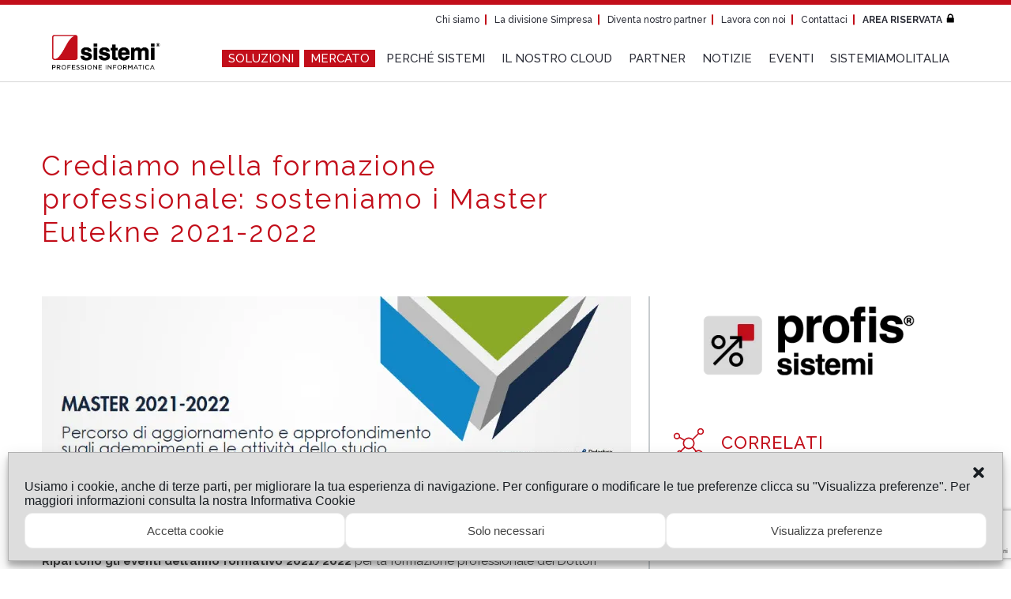

--- FILE ---
content_type: text/html; charset=UTF-8
request_url: https://www.sistemi.com/eventi-notizie/sistemi-partner-e-sponsor-master-eutekne-2021-2022/
body_size: 39686
content:
<!DOCTYPE html><html dir="ltr" lang="it"><head><meta http-equiv="Content-type" content="text/html;charset=UTF-8"><meta name="viewport" content="width=device-width, initial-scale=1"><meta name="msapplication-TileColor" content="#c20e1a"><meta name="theme-color" content="#c20e1a"><title>Crediamo nella formazione professionale: sosteniamo i Master Eutekne 2021-2022 | Sistemi</title><link rel="apple-touch-icon" sizes="180x180" href="/apple-touch-icon.png?ver=cad83cccf1"><link rel="icon" type="image/png" sizes="32x32" href="/favicon-32x32.png?ver=cad83cccf1"><link rel="icon" type="image/png" sizes="16x16" href="/favicon-16x16.png?ver=cad83cccf1"><link rel="mask-icon" href="/safari-pinned-tab.svg?ver=cad83cccf1" color="#5bbad5"><link rel="shortcut icon" href="/favicon.ico?ver=cad83cccf1">	<style>img:is([sizes="auto" i], [sizes^="auto," i]) { contain-intrinsic-size: 3000px 1500px }</style>
	
		<!-- All in One SEO 4.7.9.1 - aioseo.com -->
	<meta name="description" content="Anche per il 2021 - 2022, siamo partner e sponsor degli eventi formativi accreditati rivolti ai commercialisti." />
	<meta name="robots" content="max-image-preview:large" />
	<meta name="author" content="Francaio"/>
	<meta name="keywords" content="sistemi partner e sponsor eventi eutekne,senza categoria" />
	<link rel="canonical" href="https://www.sistemi.com/eventi-notizie/sistemi-partner-e-sponsor-master-eutekne-2021-2022/" />
	<meta name="generator" content="All in One SEO (AIOSEO) 4.7.9.1" />
		<meta property="og:locale" content="it_IT" />
		<meta property="og:site_name" content="Sistemi | Soluzioni software e servizi per studi professionali e aziende" />
		<meta property="og:type" content="article" />
		<meta property="og:title" content="Crediamo nella formazione professionale: sosteniamo i Master Eutekne 2021-2022" />
		<meta property="og:description" content="Anche per il 2021 - 2022, siamo partner e sponsor degli eventi formativi accreditati rivolti ai commercialisti." />
		<meta property="og:url" content="https://www.sistemi.com/eventi-notizie/sistemi-partner-e-sponsor-master-eutekne-2021-2022/" />
		<meta property="og:image" content="https://www.sistemi.com/downloads/Eutekne-Master-2021-2022_Home.jpg" />
		<meta property="og:image:secure_url" content="https://www.sistemi.com/downloads/Eutekne-Master-2021-2022_Home.jpg" />
		<meta property="og:image:width" content="723" />
		<meta property="og:image:height" content="362" />
		<meta property="article:published_time" content="2021-10-13T13:24:32+00:00" />
		<meta property="article:modified_time" content="2021-10-18T07:15:53+00:00" />
		<meta name="twitter:card" content="summary" />
		<meta name="twitter:title" content="Crediamo nella formazione professionale: sosteniamo i Master Eutekne 2021-2022" />
		<meta name="twitter:description" content="Anche per il 2021 - 2022, siamo partner e sponsor degli eventi formativi accreditati rivolti ai commercialisti." />
		<meta name="twitter:image" content="https://www.sistemi.com/downloads/Soluzioni-software_LinkedIn.jpg" />
		<meta name="google" content="nositelinkssearchbox" />
		<script type="application/ld+json" class="aioseo-schema">
			{"@context":"https:\/\/schema.org","@graph":[{"@type":"Article","@id":"https:\/\/www.sistemi.com\/eventi-notizie\/sistemi-partner-e-sponsor-master-eutekne-2021-2022\/#article","name":"Crediamo nella formazione professionale: sosteniamo i Master Eutekne 2021-2022 | Sistemi","headline":"Crediamo nella formazione professionale: sosteniamo i Master Eutekne 2021-2022","author":{"@id":"https:\/\/www.sistemi.com\/eventi-notizie\/author\/francaio\/#author"},"publisher":{"@id":"https:\/\/www.sistemi.com\/#organization"},"image":{"@type":"ImageObject","url":"https:\/\/www.sistemi.com\/downloads\/Eutekne-Master-2021-2022_L.jpg","width":746,"height":225},"datePublished":"2021-10-13T15:24:32+02:00","dateModified":"2021-10-18T09:15:53+02:00","inLanguage":"it-IT","mainEntityOfPage":{"@id":"https:\/\/www.sistemi.com\/eventi-notizie\/sistemi-partner-e-sponsor-master-eutekne-2021-2022\/#webpage"},"isPartOf":{"@id":"https:\/\/www.sistemi.com\/eventi-notizie\/sistemi-partner-e-sponsor-master-eutekne-2021-2022\/#webpage"},"articleSection":"Senza categoria, Sistema Studio, Notizia, Abruzzo, Basilicata, Calabria, Campania, Emilia Romagna, Friuli-Venezia Giulia, Lazio, Liguria, Lombardia, Marche, Molise, Piemonte, Puglia, Sardegna, Sicilia, Toscana, Trentino-Alto Adige, Umbria, Valle d'Aosta, Veneto, PROFIS, STUDIO, Commercialisti"},{"@type":"BreadcrumbList","@id":"https:\/\/www.sistemi.com\/eventi-notizie\/sistemi-partner-e-sponsor-master-eutekne-2021-2022\/#breadcrumblist","itemListElement":[{"@type":"ListItem","@id":"https:\/\/www.sistemi.com\/#listItem","position":1,"name":"Home","item":"https:\/\/www.sistemi.com\/","nextItem":{"@type":"ListItem","@id":"https:\/\/www.sistemi.com\/eventi-notizie\/sistemi-partner-e-sponsor-master-eutekne-2021-2022\/#listItem","name":"Crediamo nella formazione professionale: sosteniamo i Master Eutekne 2021-2022"}},{"@type":"ListItem","@id":"https:\/\/www.sistemi.com\/eventi-notizie\/sistemi-partner-e-sponsor-master-eutekne-2021-2022\/#listItem","position":2,"name":"Crediamo nella formazione professionale: sosteniamo i Master Eutekne 2021-2022","previousItem":{"@type":"ListItem","@id":"https:\/\/www.sistemi.com\/#listItem","name":"Home"}}]},{"@type":"Organization","@id":"https:\/\/www.sistemi.com\/#organization","name":"Sistemi S.p.A.","description":"Soluzioni software e servizi da oltre 45 anni","url":"https:\/\/www.sistemi.com\/","telephone":"+390114019650","logo":{"@type":"ImageObject","url":"https:\/\/www.sistemi.com\/downloads\/logo-SISTEMI-1.png","@id":"https:\/\/www.sistemi.com\/eventi-notizie\/sistemi-partner-e-sponsor-master-eutekne-2021-2022\/#organizationLogo","width":225,"height":76},"image":{"@id":"https:\/\/www.sistemi.com\/eventi-notizie\/sistemi-partner-e-sponsor-master-eutekne-2021-2022\/#organizationLogo"},"sameAs":["https:\/\/www.linkedin.com\/company\/sistemi-s-p-a-\/"]},{"@type":"Person","@id":"https:\/\/www.sistemi.com\/eventi-notizie\/author\/francaio\/#author","url":"https:\/\/www.sistemi.com\/eventi-notizie\/author\/francaio\/","name":"Francaio"},{"@type":"WebPage","@id":"https:\/\/www.sistemi.com\/eventi-notizie\/sistemi-partner-e-sponsor-master-eutekne-2021-2022\/#webpage","url":"https:\/\/www.sistemi.com\/eventi-notizie\/sistemi-partner-e-sponsor-master-eutekne-2021-2022\/","name":"Crediamo nella formazione professionale: sosteniamo i Master Eutekne 2021-2022 | Sistemi","description":"Anche per il 2021 - 2022, siamo partner e sponsor degli eventi formativi accreditati rivolti ai commercialisti.","inLanguage":"it-IT","isPartOf":{"@id":"https:\/\/www.sistemi.com\/#website"},"breadcrumb":{"@id":"https:\/\/www.sistemi.com\/eventi-notizie\/sistemi-partner-e-sponsor-master-eutekne-2021-2022\/#breadcrumblist"},"author":{"@id":"https:\/\/www.sistemi.com\/eventi-notizie\/author\/francaio\/#author"},"creator":{"@id":"https:\/\/www.sistemi.com\/eventi-notizie\/author\/francaio\/#author"},"image":{"@type":"ImageObject","url":"https:\/\/www.sistemi.com\/downloads\/Eutekne-Master-2021-2022_L.jpg","@id":"https:\/\/www.sistemi.com\/eventi-notizie\/sistemi-partner-e-sponsor-master-eutekne-2021-2022\/#mainImage","width":746,"height":225},"primaryImageOfPage":{"@id":"https:\/\/www.sistemi.com\/eventi-notizie\/sistemi-partner-e-sponsor-master-eutekne-2021-2022\/#mainImage"},"datePublished":"2021-10-13T15:24:32+02:00","dateModified":"2021-10-18T09:15:53+02:00"},{"@type":"WebSite","@id":"https:\/\/www.sistemi.com\/#website","url":"https:\/\/www.sistemi.com\/","name":"Sistemi S.p.A.","alternateName":"Sistemi","description":"Soluzioni software e servizi da oltre 45 anni","inLanguage":"it-IT","publisher":{"@id":"https:\/\/www.sistemi.com\/#organization"}}]}
		</script>
		<!-- All in One SEO -->

<link rel="preconnect" href="https://fonts.googleapis.com">
<link rel="preconnect" href="https://fonts.gstatic.com" crossorigin>
<link rel="preload" as="style" href="https://fonts.googleapis.com/css2?family=Raleway:ital,wght@0,400;0,500;0,700;1,400;1,500;1,700&#038;family=Nunito:wght@300&#038;display=swap" onload="this.onload=null;this.rel='stylesheet'">
<noscript><link rel="stylesheet" href="https://fonts.googleapis.com/css2?family=Raleway:ital,wght@0,400;0,500;0,700;1,400;1,500;1,700&#038;family=Nunito:wght@300&#038;display=swap"></noscript>
<link rel="alternate" type="application/rss+xml" title="Sistemi &raquo; Crediamo nella formazione professionale: sosteniamo i Master Eutekne 2021-2022 Feed dei commenti" href="https://www.sistemi.com/eventi-notizie/sistemi-partner-e-sponsor-master-eutekne-2021-2022/feed/" />
<style id='classic-theme-styles-inline-css' type='text/css'>
/*! This file is auto-generated */
.wp-block-button__link{color:#fff;background-color:#32373c;border-radius:9999px;box-shadow:none;text-decoration:none;padding:calc(.667em + 2px) calc(1.333em + 2px);font-size:1.125em}.wp-block-file__button{background:#32373c;color:#fff;text-decoration:none}
</style>
<style id='global-styles-inline-css' type='text/css'>
:root{--wp--preset--aspect-ratio--square: 1;--wp--preset--aspect-ratio--4-3: 4/3;--wp--preset--aspect-ratio--3-4: 3/4;--wp--preset--aspect-ratio--3-2: 3/2;--wp--preset--aspect-ratio--2-3: 2/3;--wp--preset--aspect-ratio--16-9: 16/9;--wp--preset--aspect-ratio--9-16: 9/16;--wp--preset--color--black: #000000;--wp--preset--color--cyan-bluish-gray: #abb8c3;--wp--preset--color--white: #ffffff;--wp--preset--color--pale-pink: #f78da7;--wp--preset--color--vivid-red: #cf2e2e;--wp--preset--color--luminous-vivid-orange: #ff6900;--wp--preset--color--luminous-vivid-amber: #fcb900;--wp--preset--color--light-green-cyan: #7bdcb5;--wp--preset--color--vivid-green-cyan: #00d084;--wp--preset--color--pale-cyan-blue: #8ed1fc;--wp--preset--color--vivid-cyan-blue: #0693e3;--wp--preset--color--vivid-purple: #9b51e0;--wp--preset--gradient--vivid-cyan-blue-to-vivid-purple: linear-gradient(135deg,rgba(6,147,227,1) 0%,rgb(155,81,224) 100%);--wp--preset--gradient--light-green-cyan-to-vivid-green-cyan: linear-gradient(135deg,rgb(122,220,180) 0%,rgb(0,208,130) 100%);--wp--preset--gradient--luminous-vivid-amber-to-luminous-vivid-orange: linear-gradient(135deg,rgba(252,185,0,1) 0%,rgba(255,105,0,1) 100%);--wp--preset--gradient--luminous-vivid-orange-to-vivid-red: linear-gradient(135deg,rgba(255,105,0,1) 0%,rgb(207,46,46) 100%);--wp--preset--gradient--very-light-gray-to-cyan-bluish-gray: linear-gradient(135deg,rgb(238,238,238) 0%,rgb(169,184,195) 100%);--wp--preset--gradient--cool-to-warm-spectrum: linear-gradient(135deg,rgb(74,234,220) 0%,rgb(151,120,209) 20%,rgb(207,42,186) 40%,rgb(238,44,130) 60%,rgb(251,105,98) 80%,rgb(254,248,76) 100%);--wp--preset--gradient--blush-light-purple: linear-gradient(135deg,rgb(255,206,236) 0%,rgb(152,150,240) 100%);--wp--preset--gradient--blush-bordeaux: linear-gradient(135deg,rgb(254,205,165) 0%,rgb(254,45,45) 50%,rgb(107,0,62) 100%);--wp--preset--gradient--luminous-dusk: linear-gradient(135deg,rgb(255,203,112) 0%,rgb(199,81,192) 50%,rgb(65,88,208) 100%);--wp--preset--gradient--pale-ocean: linear-gradient(135deg,rgb(255,245,203) 0%,rgb(182,227,212) 50%,rgb(51,167,181) 100%);--wp--preset--gradient--electric-grass: linear-gradient(135deg,rgb(202,248,128) 0%,rgb(113,206,126) 100%);--wp--preset--gradient--midnight: linear-gradient(135deg,rgb(2,3,129) 0%,rgb(40,116,252) 100%);--wp--preset--font-size--small: 13px;--wp--preset--font-size--medium: 20px;--wp--preset--font-size--large: 36px;--wp--preset--font-size--x-large: 42px;--wp--preset--spacing--20: 0.44rem;--wp--preset--spacing--30: 0.67rem;--wp--preset--spacing--40: 1rem;--wp--preset--spacing--50: 1.5rem;--wp--preset--spacing--60: 2.25rem;--wp--preset--spacing--70: 3.38rem;--wp--preset--spacing--80: 5.06rem;--wp--preset--shadow--natural: 6px 6px 9px rgba(0, 0, 0, 0.2);--wp--preset--shadow--deep: 12px 12px 50px rgba(0, 0, 0, 0.4);--wp--preset--shadow--sharp: 6px 6px 0px rgba(0, 0, 0, 0.2);--wp--preset--shadow--outlined: 6px 6px 0px -3px rgba(255, 255, 255, 1), 6px 6px rgba(0, 0, 0, 1);--wp--preset--shadow--crisp: 6px 6px 0px rgba(0, 0, 0, 1);}:where(.is-layout-flex){gap: 0.5em;}:where(.is-layout-grid){gap: 0.5em;}body .is-layout-flex{display: flex;}.is-layout-flex{flex-wrap: wrap;align-items: center;}.is-layout-flex > :is(*, div){margin: 0;}body .is-layout-grid{display: grid;}.is-layout-grid > :is(*, div){margin: 0;}:where(.wp-block-columns.is-layout-flex){gap: 2em;}:where(.wp-block-columns.is-layout-grid){gap: 2em;}:where(.wp-block-post-template.is-layout-flex){gap: 1.25em;}:where(.wp-block-post-template.is-layout-grid){gap: 1.25em;}.has-black-color{color: var(--wp--preset--color--black) !important;}.has-cyan-bluish-gray-color{color: var(--wp--preset--color--cyan-bluish-gray) !important;}.has-white-color{color: var(--wp--preset--color--white) !important;}.has-pale-pink-color{color: var(--wp--preset--color--pale-pink) !important;}.has-vivid-red-color{color: var(--wp--preset--color--vivid-red) !important;}.has-luminous-vivid-orange-color{color: var(--wp--preset--color--luminous-vivid-orange) !important;}.has-luminous-vivid-amber-color{color: var(--wp--preset--color--luminous-vivid-amber) !important;}.has-light-green-cyan-color{color: var(--wp--preset--color--light-green-cyan) !important;}.has-vivid-green-cyan-color{color: var(--wp--preset--color--vivid-green-cyan) !important;}.has-pale-cyan-blue-color{color: var(--wp--preset--color--pale-cyan-blue) !important;}.has-vivid-cyan-blue-color{color: var(--wp--preset--color--vivid-cyan-blue) !important;}.has-vivid-purple-color{color: var(--wp--preset--color--vivid-purple) !important;}.has-black-background-color{background-color: var(--wp--preset--color--black) !important;}.has-cyan-bluish-gray-background-color{background-color: var(--wp--preset--color--cyan-bluish-gray) !important;}.has-white-background-color{background-color: var(--wp--preset--color--white) !important;}.has-pale-pink-background-color{background-color: var(--wp--preset--color--pale-pink) !important;}.has-vivid-red-background-color{background-color: var(--wp--preset--color--vivid-red) !important;}.has-luminous-vivid-orange-background-color{background-color: var(--wp--preset--color--luminous-vivid-orange) !important;}.has-luminous-vivid-amber-background-color{background-color: var(--wp--preset--color--luminous-vivid-amber) !important;}.has-light-green-cyan-background-color{background-color: var(--wp--preset--color--light-green-cyan) !important;}.has-vivid-green-cyan-background-color{background-color: var(--wp--preset--color--vivid-green-cyan) !important;}.has-pale-cyan-blue-background-color{background-color: var(--wp--preset--color--pale-cyan-blue) !important;}.has-vivid-cyan-blue-background-color{background-color: var(--wp--preset--color--vivid-cyan-blue) !important;}.has-vivid-purple-background-color{background-color: var(--wp--preset--color--vivid-purple) !important;}.has-black-border-color{border-color: var(--wp--preset--color--black) !important;}.has-cyan-bluish-gray-border-color{border-color: var(--wp--preset--color--cyan-bluish-gray) !important;}.has-white-border-color{border-color: var(--wp--preset--color--white) !important;}.has-pale-pink-border-color{border-color: var(--wp--preset--color--pale-pink) !important;}.has-vivid-red-border-color{border-color: var(--wp--preset--color--vivid-red) !important;}.has-luminous-vivid-orange-border-color{border-color: var(--wp--preset--color--luminous-vivid-orange) !important;}.has-luminous-vivid-amber-border-color{border-color: var(--wp--preset--color--luminous-vivid-amber) !important;}.has-light-green-cyan-border-color{border-color: var(--wp--preset--color--light-green-cyan) !important;}.has-vivid-green-cyan-border-color{border-color: var(--wp--preset--color--vivid-green-cyan) !important;}.has-pale-cyan-blue-border-color{border-color: var(--wp--preset--color--pale-cyan-blue) !important;}.has-vivid-cyan-blue-border-color{border-color: var(--wp--preset--color--vivid-cyan-blue) !important;}.has-vivid-purple-border-color{border-color: var(--wp--preset--color--vivid-purple) !important;}.has-vivid-cyan-blue-to-vivid-purple-gradient-background{background: var(--wp--preset--gradient--vivid-cyan-blue-to-vivid-purple) !important;}.has-light-green-cyan-to-vivid-green-cyan-gradient-background{background: var(--wp--preset--gradient--light-green-cyan-to-vivid-green-cyan) !important;}.has-luminous-vivid-amber-to-luminous-vivid-orange-gradient-background{background: var(--wp--preset--gradient--luminous-vivid-amber-to-luminous-vivid-orange) !important;}.has-luminous-vivid-orange-to-vivid-red-gradient-background{background: var(--wp--preset--gradient--luminous-vivid-orange-to-vivid-red) !important;}.has-very-light-gray-to-cyan-bluish-gray-gradient-background{background: var(--wp--preset--gradient--very-light-gray-to-cyan-bluish-gray) !important;}.has-cool-to-warm-spectrum-gradient-background{background: var(--wp--preset--gradient--cool-to-warm-spectrum) !important;}.has-blush-light-purple-gradient-background{background: var(--wp--preset--gradient--blush-light-purple) !important;}.has-blush-bordeaux-gradient-background{background: var(--wp--preset--gradient--blush-bordeaux) !important;}.has-luminous-dusk-gradient-background{background: var(--wp--preset--gradient--luminous-dusk) !important;}.has-pale-ocean-gradient-background{background: var(--wp--preset--gradient--pale-ocean) !important;}.has-electric-grass-gradient-background{background: var(--wp--preset--gradient--electric-grass) !important;}.has-midnight-gradient-background{background: var(--wp--preset--gradient--midnight) !important;}.has-small-font-size{font-size: var(--wp--preset--font-size--small) !important;}.has-medium-font-size{font-size: var(--wp--preset--font-size--medium) !important;}.has-large-font-size{font-size: var(--wp--preset--font-size--large) !important;}.has-x-large-font-size{font-size: var(--wp--preset--font-size--x-large) !important;}
:where(.wp-block-post-template.is-layout-flex){gap: 1.25em;}:where(.wp-block-post-template.is-layout-grid){gap: 1.25em;}
:where(.wp-block-columns.is-layout-flex){gap: 2em;}:where(.wp-block-columns.is-layout-grid){gap: 2em;}
:root :where(.wp-block-pullquote){font-size: 1.5em;line-height: 1.6;}
</style>
<link rel="preload" as="style" href="https://www.sistemi.com/wp-content/plugins/sistemi-area-partner/public/css/sistemi-area-partner-public.css?ver=2.1.0" onload="this.onload=null;this.rel='stylesheet'" media="all">
<noscript><link rel="stylesheet" href="https://www.sistemi.com/wp-content/plugins/sistemi-area-partner/public/css/sistemi-area-partner-public.css?ver=2.1.0" media="all"></noscript><link rel="preload" as="style" href="https://www.sistemi.com/wp-content/themes/sistemi_prodotti/dist/stylesheets/main.css?ver=cad83cccf1" onload="this.onload=null;this.rel='stylesheet'" media="all">
<noscript><link rel="stylesheet" href="https://www.sistemi.com/wp-content/themes/sistemi_prodotti/dist/stylesheets/main.css?ver=cad83cccf1" media="all"></noscript><link rel="preload" as="style" href="https://www.sistemi.com/wp-content/plugins/complianz-gdpr-premium/assets/css/cookieblocker.min.css?ver=1759988017" onload="this.onload=null;this.rel='stylesheet'" media="all">
<noscript><link rel="stylesheet" href="https://www.sistemi.com/wp-content/plugins/complianz-gdpr-premium/assets/css/cookieblocker.min.css?ver=1759988017" media="all"></noscript><script src="https://www.sistemi.com/wp-content/plugins/wp-sentry-integration/public/wp-sentry-browser.tracing.min.js?ver=8.3.1" defer></script><script type="text/javascript" id="wp-sentry-browser-js-extra">
/* <![CDATA[ */
var wp_sentry = {"wpBrowserTracingOptions":{},"tracesSampleRate":"0.3","environment":"production","release":"d71bbb4347c47bea382a26d0e1251224b357e05f","context":{"tags":{"wordpress":"6.8.3","language":"it-IT"}},"dsn":"https:\/\/df71353465af4498bb6c1d72a04b217d@sentry.io\/1287283"};
/* ]]> */
</script>
<script src="https://www.sistemi.com/wp-content/plugins/wp-sentry-integration/public/wp-sentry-init.js?ver=8.3.1" defer></script><script type="text/javascript" src="https://www.sistemi.com/wp-includes/js/jquery/jquery.min.js?ver=3.7.1" id="jquery-core-js"></script>
<script type="text/javascript" src="https://www.sistemi.com/wp-includes/js/jquery/jquery-migrate.min.js?ver=3.4.1" id="jquery-migrate-js"></script>
<script src="https://www.sistemi.com/wp-content/plugins/sistemi-area-partner/public/js/sistemi-area-partner-public.js?ver=2.1.0" defer></script><link rel="EditURI" type="application/rsd+xml" title="RSD" href="https://www.sistemi.com/xmlrpc.php?rsd" />
<meta name="generator" content="WordPress 6.8.3" />
<link rel='shortlink' href='https://www.sistemi.com/?p=33513' />
<link rel="alternate" title="oEmbed (JSON)" type="application/json+oembed" href="https://www.sistemi.com/wp-json/oembed/1.0/embed?url=https%3A%2F%2Fwww.sistemi.com%2Feventi-notizie%2Fsistemi-partner-e-sponsor-master-eutekne-2021-2022%2F" />
<link rel="alternate" title="oEmbed (XML)" type="text/xml+oembed" href="https://www.sistemi.com/wp-json/oembed/1.0/embed?url=https%3A%2F%2Fwww.sistemi.com%2Feventi-notizie%2Fsistemi-partner-e-sponsor-master-eutekne-2021-2022%2F&#038;format=xml" />
<link rel="alternate" type="application/feed+json" title="Sistemi &raquo; JSON Feed" href="https://www.sistemi.com/feed/json/" />
<link rel="alternate" type="application/feed+json" title="Sistemi &raquo; Crediamo nella formazione professionale: sosteniamo i Master Eutekne 2021-2022 Comments Feed" href="https://www.sistemi.com/eventi-notizie/sistemi-partner-e-sponsor-master-eutekne-2021-2022/feed/json/" />
<style type="text/css" id="tve_global_variables">:root{--tcb-color-0:rgb(194, 14, 26);--tcb-color-0-h:356;--tcb-color-0-s:86%;--tcb-color-0-l:40%;--tcb-color-0-a:1;--tcb-color-1:rgb(68, 68, 68);--tcb-color-1-h:0;--tcb-color-1-s:0%;--tcb-color-1-l:26%;--tcb-color-1-a:1;--tcb-color-2:rgb(255, 255, 255);--tcb-color-2-h:0;--tcb-color-2-s:0%;--tcb-color-2-l:100%;--tcb-color-2-a:1;--tcb-color-3:rgb(0, 0, 0);--tcb-color-3-h:0;--tcb-color-3-s:0%;--tcb-color-3-l:0%;--tcb-color-3-a:1;--tcb-color-4:rgb(146, 29, 77);--tcb-color-4-h:335;--tcb-color-4-s:66%;--tcb-color-4-l:34%;--tcb-color-4-a:1;--tcb-color-5:rgb(255, 255, 255);--tcb-color-5-h:0;--tcb-color-5-s:0%;--tcb-color-5-l:100%;--tcb-color-5-a:1;--tcb-color-6:rgb(16, 25, 41);--tcb-color-6-h:218;--tcb-color-6-s:43%;--tcb-color-6-l:11%;--tcb-color-6-a:1;--tcb-background-author-image:url(https://secure.gravatar.com/avatar/a4e3d2ba8365bfe066ab9ffa2dfc05fa4472907240793de2bbb575e48d133fa6?s=256&d=mm&r=g);--tcb-background-user-image:url();--tcb-background-featured-image-thumbnail:url(https://www.sistemi.com/downloads/Eutekne-Master-2021-2022_L.jpg);--tcb-background-custom-field-acf_post_custom_thumbnail:url(https://www.sistemi.com/downloads/Eutekne-Master-2021-2022_S.jpg);--tcb-background-custom-field-acf_post_custom_news_and_events_thumbnail:url(https://www.sistemi.com/downloads/Eutekne-Master-2021-2022_Home.jpg);}</style><script>document.documentElement.className += " js";</script>
			<style>.cmplz-hidden {
					display: none !important;
				}</style><style type="text/css" id="thrive-default-styles"></style>		<style type="text/css" id="wp-custom-css">
			/*
 * modifica trasparenza CTA button
 * */
/*
.site-content .component_cta__button--color-2 {
	background-color: rgb(255,255,255,0.7) !important;
}
.site-content .component_cta__button--color-2:hover {
	background-color: #c20e1a !important;
}
*/

.component-slide-split__right__content {background-position: top left;background-size: 100%}

.landing-page-header__content__logo {padding-bottom: 0}

.landing-page-header__content__text  {padding-top: 0}


/*
.lity-youtube .lity-container {
    width: 100% !important;
}

.component_video--embed {
  text-align: center;
}

.component_video--embed  > iframe {
    width: 800px !important;
    height: 448px !important;
    max-width: 100%;
}
*/
/*
.landing-page-header__content__text .cmplz-blocked-content-container {
    height: 448px;
    width: 796px;
}
*/
/*
 * regola di forzatura del bg della landing page 
 * per la pagina contatta-da-rios-federica.
 * 
 * */
body[data-prev-slug='contatta-da-rios-federica'] .landing-page-header__module {
	background-color: #004896 !important;
}

/* attenzione questa regola è pericolosa
 * se viene cambiato l'ordine delle tiles non funziona più e bisogna rivedere il tutto
 * */

/*
 * regola di forzatura del bg della landing page 
 * per la pagina video-cantina-smart-webinar-8-luglio-2021.
 * 
 * */
body[data-prev-slug='video-cantina-smart-webinar-8-luglio-2021'] .landing-page-header__module {
	background-color: #952251 !important;
}

body[data-prev-slug='video-cantina-smart-webinar-8-luglio-2021_utenti-sistemi'] .landing-page-header__module {
	background-color: #952251 !important;
}

/* attenzione questa regola è pericolosa
 * se viene cambiato l'ordine delle tiles non funziona più e bisogna rivedere il tutto
 * */




body > section > div.home__mosaic > div > div.component_mosaic > div > a:nth-child(7) > div > div > div.mosaic-item__container__content.mosaic-item__container__content--3x1-top-left > div.mosaic-item__container__content__logo > img
{
	max-width: 70%;
}

body > section > div.home__mosaic > div > div.component_mosaic > div > a:nth-child(7) > div > div > div.mosaic-item__container__image.mosaic-item__container__image--3x1-top-left {
	left: -0.5%;
}


.cmplz-show-banner {
	border-bottom: 2px solid #c20e1a;
	color: #c20e1a;
	font-weight:600;
	cursor: pointer;
}
.cmplz-show-banner:hover {
	border-color: #222;
}


/* body > section > div:nth-child(4) > div.grid--flex.layout-columns.wrap {
    padding-left: 0px;
    padding-right: 0px;
}
body > section > div:nth-child(4) > div.grid--flex.layout-columns.wrap > div > div.component-form {
padding-left: 0px;
    padding-right: 0px;
}
*/
		</style>
		
<script>(window.BOOMR_mq=window.BOOMR_mq||[]).push(["addVar",{"rua.upush":"false","rua.cpush":"true","rua.upre":"false","rua.cpre":"true","rua.uprl":"false","rua.cprl":"false","rua.cprf":"false","rua.trans":"SJ-3e8419a8-38d7-41ef-bcc1-d83123ea509d","rua.cook":"false","rua.ims":"false","rua.ufprl":"false","rua.cfprl":"false","rua.isuxp":"false","rua.texp":"norulematch","rua.ceh":"false","rua.ueh":"false","rua.ieh.st":"0"}]);</script>
                              <script>!function(a){var e="https://s.go-mpulse.net/boomerang/",t="addEventListener";if("False"=="True")a.BOOMR_config=a.BOOMR_config||{},a.BOOMR_config.PageParams=a.BOOMR_config.PageParams||{},a.BOOMR_config.PageParams.pci=!0,e="https://s2.go-mpulse.net/boomerang/";if(window.BOOMR_API_key="QRMRA-BRVFJ-EPN5K-AQN5H-9QYBV",function(){function n(e){a.BOOMR_onload=e&&e.timeStamp||(new Date).getTime()}if(!a.BOOMR||!a.BOOMR.version&&!a.BOOMR.snippetExecuted){a.BOOMR=a.BOOMR||{},a.BOOMR.snippetExecuted=!0;var i,_,o,r=document.createElement("iframe");if(a[t])a[t]("load",n,!1);else if(a.attachEvent)a.attachEvent("onload",n);r.src="javascript:void(0)",r.title="",r.role="presentation",(r.frameElement||r).style.cssText="width:0;height:0;border:0;display:none;",o=document.getElementsByTagName("script")[0],o.parentNode.insertBefore(r,o);try{_=r.contentWindow.document}catch(O){i=document.domain,r.src="javascript:var d=document.open();d.domain='"+i+"';void(0);",_=r.contentWindow.document}_.open()._l=function(){var a=this.createElement("script");if(i)this.domain=i;a.id="boomr-if-as",a.src=e+"QRMRA-BRVFJ-EPN5K-AQN5H-9QYBV",BOOMR_lstart=(new Date).getTime(),this.body.appendChild(a)},_.write("<bo"+'dy onload="document._l();">'),_.close()}}(),"".length>0)if(a&&"performance"in a&&a.performance&&"function"==typeof a.performance.setResourceTimingBufferSize)a.performance.setResourceTimingBufferSize();!function(){if(BOOMR=a.BOOMR||{},BOOMR.plugins=BOOMR.plugins||{},!BOOMR.plugins.AK){var e="true"=="true"?1:0,t="",n="aokms5yxblbx42jhvcnq-f-ac772bf97-clientnsv4-s.akamaihd.net",i="false"=="true"?2:1,_={"ak.v":"39","ak.cp":"1557186","ak.ai":parseInt("994844",10),"ak.ol":"0","ak.cr":9,"ak.ipv":4,"ak.proto":"h2","ak.rid":"49138c8f","ak.r":44093,"ak.a2":e,"ak.m":"a","ak.n":"essl","ak.bpcip":"3.148.201.0","ak.cport":36244,"ak.gh":"23.33.28.132","ak.quicv":"","ak.tlsv":"tls1.3","ak.0rtt":"","ak.0rtt.ed":"","ak.csrc":"-","ak.acc":"","ak.t":"1764206747","ak.ak":"hOBiQwZUYzCg5VSAfCLimQ==uLdrW0s+EgM7Y25NXT8zhDfdgJb5YUUgmjENGwaTENsB/jDfS8mTPXe8qOx1NvCWQQBg4Md6MMOYXIZiIS0pXd9l54u6IFWXuHSmsvViacrFIEq/YVHHu0BynWvjTXZTfwbAhmsX2P+EBgbu6+0rPSsVwpe/7bkRwX8xmr1eGBIzB1X2tNg0FkezmQr1nSM1Ty5MRanR8vctdLyQL0wL7w61W94TgJmYWlJEVhXigkG7/H1Bb/mRAMkBx8kTmZ3AfnLMit58G2657TWyhJRoq6dq+BJQ4NInN3sG26tyTR2zdwiK0CAdLaGUkZIzFzfIj0ezVDY5WU2dJEL5P8BthRXj1BldSeSHdtOGIPIgZyp+tBBSZHLSZAr8kYknVyhvf0oOWrygROij/dlxi16WHAI+2y3HkbJdGuM1cCDPKHQ=","ak.pv":"3","ak.dpoabenc":"","ak.tf":i};if(""!==t)_["ak.ruds"]=t;var o={i:!1,av:function(e){var t="http.initiator";if(e&&(!e[t]||"spa_hard"===e[t]))_["ak.feo"]=void 0!==a.aFeoApplied?1:0,BOOMR.addVar(_)},rv:function(){var a=["ak.bpcip","ak.cport","ak.cr","ak.csrc","ak.gh","ak.ipv","ak.m","ak.n","ak.ol","ak.proto","ak.quicv","ak.tlsv","ak.0rtt","ak.0rtt.ed","ak.r","ak.acc","ak.t","ak.tf"];BOOMR.removeVar(a)}};BOOMR.plugins.AK={akVars:_,akDNSPreFetchDomain:n,init:function(){if(!o.i){var a=BOOMR.subscribe;a("before_beacon",o.av,null,null),a("onbeacon",o.rv,null,null),o.i=!0}return this},is_complete:function(){return!0}}}}()}(window);</script></head><body data-cmplz=1 data-device="desktop" data-prev-title="Crediamo nella formazione professionale: sosteniamo i Master Eutekne 2021-2022"><header><div class="site-header"><div class="site-header__components"><div class="wrap hidden--on-lte-tab"><div class="top_menu_container"><ul id="menu-top-menu" class="top_menu"><li id="menu-item-30945" class="menu-item menu-item-type-post_type menu-item-object-page menu-item-30945"><a href="https://www.sistemi.com/chi-siamo/" title="Vai alla pagina Chi siamo">Chi siamo</a></li>
<li id="menu-item-3443" class="menu-item menu-item-type-custom menu-item-object-custom menu-item-3443"><a href="/simpresa-consulting/" title="Vai alla pagina La divisione Simpresa">La divisione Simpresa</a></li>
<li id="menu-item-3442" class="menu-item menu-item-type-custom menu-item-object-custom menu-item-3442"><a href="/diventa-partner" title="Vai alla pagina Diventa nostro partner">Diventa nostro partner</a></li>
<li id="menu-item-3441" class="menu-item menu-item-type-custom menu-item-object-custom menu-item-3441"><a href="/lavora-con-noi" title="Vai alla pagina Lavora con noi">Lavora con noi</a></li>
<li id="menu-item-3444" class="menu-item menu-item-type-custom menu-item-object-custom menu-item-3444"><a href="/contattaci/" title="Vai alla pagina Contattaci">Contattaci</a></li>
<li id="menu-item-3445" class="menu-item menu-item-type-custom menu-item-object-custom menu-item-3445"><a href="https://servizi.sistemi.com/" title="Vai alla pagina &lt;strong&gt;AREA RISERVATA&lt;/strong&gt;&lt;img alt=&quot;&quot; src=&quot;https://www.sistemi.com/downloads/ico-lucchetto.png&quot; /&gt;"><strong>AREA RISERVATA</strong><img alt="" src="https://www.sistemi.com/downloads/ico-lucchetto.png" /></a></li>
</ul></div><div class="grid--flex main_menu_container"><div class="grid__item tab-2-12"><div class="site-header__logo"><a href="/" title="Torna alla home page"><div data-logo-white style="display: none"><img src="https://www.sistemi.com/wp-content/themes/sistemi_prodotti/dist/images/logo--white.png?ver=acb2729b3f" alt="Logo--white" loading="lazy"/></div><div data-logo-black style="display: block"><img src="https://www.sistemi.com/wp-content/themes/sistemi_prodotti/dist/images/logo.png?ver=acb2729b3f" alt="Logo" loading="lazy"/></div></a></div></div><div class="grid__item tab-10-12 site-header__menu"><div class="main_menu_container"><ul id="menu-header-menu" class="main_menu"><li id="menu-item-3358" class="menu-item menu-item-type-url menu-item-object-custom menu-item-has-children with-submenu"><a href="" target="_self" title="Vai alla pagina soluzioni"><div class="title">SOLUZIONI</div><span class="description hidden--on-lte-tab"></span><span class="description hidden--on-lap"></span></a>
<ul class="main_menu__submenu wrap" style="opacity: 0;">
<div class='menu_back_button menu_back_button--white' data-submenu-close='main_menu__submenu'></div>
	<li id="menu-item-3360" class="menu-item menu-item-type-page menu-item-object-custom"><a href="" target="_self" title="Cos&#039;è PROFIS"><div class="title">PROFIS</div><span class="description hidden--on-lte-tab">Software per i servizi contabili, fiscali e digitali <br>dello studio professionale</span><span class="description hidden--on-lap">Software per i servizi contabili, fiscali e digitali <br>dello studio professionale</span></a><div class="component-menu--white-bg hidden--on-lte-tab"></div><div class="component-menu hidden--on-lte-tab"><div class="grid--flex"><div class="grid__item width-fill align--left"><div class="component-menu__headings"><a href="https://www.sistemi.com/software-gestionali/profis/" target="_self" title="Vai alla pagina cos'è profis"><div class="component-menu__headings__title"><h5><span style="color: #c20e1a"><strong>PROFIS</strong>:</span> <a href="https://www.sistemi.com/software-gestionali/profis/">Software per i servizi contabili, fiscali e digitali dello studio</a></h5>
</div></a><div class="component-menu__headings__cta"><div class="align--left"><div class="component_cta"><a class="component_cta__button component_cta__button--color-2" href="https://www.sistemi.com/software-gestionali/profis/" target="_self" title="Vai alla pagina cos'è profis" role="button">Cos'è PROFIS</a></div></div></div></div></div><div class="grid__item width-6-12"><div class="component-menu__submenu component-menu__submenu--lv-1"><div class="component-menu__submenu__list "><div class="component-menu__submenu__list__title"></div><a href="https://www.sistemi.com/software-gestionali/profis/profis-contabile/" data-menu-element="submenu_list_link" title="Vai alla pagina profis contabile">PROFIS Contabile<p>Per automatizzare i servizi di contabilità e tutti gli adempimenti collegati</p></a><a href="https://www.sistemi.com/software-gestionali/profis/profis-fiscale/" data-menu-element="submenu_list_link" title="Vai alla pagina profis fiscale">PROFIS Fiscale<p>Per la consulenza fiscale e per la gestione di tutti i modelli ministeriali</p></a><a href="https://www.sistemi.com/software-gestionali/profis/profis-bilanci/" data-menu-element="submenu_list_link" title="Vai alla pagina profis bilanci">PROFIS Bilanci<p>Per gestire tutto il processo di redazione del bilancio</p></a><a href="https://www.sistemi.com/software-gestionali/profis/sportellocloud/" data-menu-element="submenu_list_link" title="Vai alla pagina sportello cloud">SPORTELLO CLOUD<p>Per collaborare online sui processi di fatturazione elettronica con i clienti di studio</p></a><a href="https://www.sistemi.com/software-gestionali/profis/profis-az/" data-menu-element="submenu_list_link" title="Vai alla pagina profis az">PROFIS AZ<p>Per la contabilità condivisa con le aziende clienti</p></a></div><div class="component-menu__submenu__list component-menu__submenu__list--inline"><div class="component-menu__submenu__list__title">PROFIS si integra con</div><a href="https://www.sistemi.com/software-gestionali/profis/getyourbill/" data-menu-element="submenu_list_link" title="Vai alla pagina getyourbill">GETYOURBILL</a></div><div class="component-menu__submenu__list component-menu__submenu__list--inline"><div class="component-menu__submenu__list__title">Scopri cos'altro puoi fare con PROFIS</div><a href="https://www.sistemi.com/software-gestionali/profis/sistemi-ai-profis/" data-menu-element="submenu_list_link" title="Vai alla pagina sistemi ai">Sistemi AI</a><a href="https://www.sistemi.com/software-gestionali/profis/profis-bi/" data-menu-element="submenu_list_link" title="Vai alla pagina profis bi">PROFIS BI</a><a href="https://www.sistemi.com/software-gestionali/fattura-elettronica-professionisti/" data-menu-element="submenu_list_link" title="Vai alla pagina fattura elettronica">Fattura Elettronica</a><a href="https://www.sistemi.com/software-gestionali/studio/analisi-clienti-e-opportunita/" data-menu-element="submenu_list_link" title="Vai alla pagina analisi clienti e opportunità">Analisi clienti e opportunità</a><a href="https://www.sistemi.com/software-gestionali/privacy-gdpr/" data-menu-element="submenu_list_link" title="Vai alla pagina privacy gdpr">Privacy GDPR</a><a href="https://www.sistemi.com/software-gestionali/profis/profis-revisione/" data-menu-element="submenu_list_link" title="Vai alla pagina revisione legale">Revisione Legale</a><a href="https://www.sistemi.com/software-gestionali/studio/antiriciclaggio/" data-menu-element="submenu_list_link" title="Vai alla pagina antiriciclaggio">Antiriciclaggio</a><a href="https://www.sistemi.com/software-gestionali/profis/profis-pratiche/" data-menu-element="submenu_list_link" title="Vai alla pagina gestione pratiche">Gestione Pratiche</a><a href="https://www.sistemi.com/software-gestionali/profis/crisi-d-impresa/" data-menu-element="submenu_list_link" title="Vai alla pagina crisi d'impresa">Crisi d'impresa</a><a href="https://www.sistemi.com/software-gestionali/profis/sportellocloud/sportello-documenti-condivisi/" data-menu-element="submenu_list_link" title="Vai alla pagina sportello documenti condivisi">Sportello Documenti condivisi</a><a href="https://www.sistemi.com/software-gestionali/gestione-documentale/" data-menu-element="submenu_list_link" title="Vai alla pagina gestione documentale">Gestione Documentale</a><a href="https://www.sistemi.com/software-gestionali/profis/contratti-di-locazione-e-di-comodato-immobiliare/" data-menu-element="submenu_list_link" title="Vai alla pagina contratti di locazione">Contratti di locazione</a><a href="https://www.sistemi.com/software-gestionali/ptt-processo-tributario-telematico/" data-menu-element="submenu_list_link" title="Vai alla pagina ptt processo tributario telematico">PTT Processo Tributario Telematico</a><a href="https://www.sistemi.com/software-gestionali/profis/software-gestione-enti-del-terzo-settore/" data-menu-element="submenu_list_link" title="Vai alla pagina gestione enti del terzo settore">Gestione Enti del Terzo Settore</a><a href="https://www.sistemi.com/software-gestionali/profis/beni-in-leasing/" data-menu-element="submenu_list_link" title="Vai alla pagina beni in leasing">Beni in leasing</a><a href="https://www.sistemi.com/software-gestionali/profis/budget-e-business-plan/" data-menu-element="submenu_list_link" title="Vai alla pagina budget e business plan">Budget e Business Plan</a><a href="https://www.sistemi.com/segnalazioni-illeciti-whistleblowing/" data-menu-element="submenu_list_link" title="Vai alla pagina sistemi whistleblowing">Sistemi Whistleblowing</a></div></div></div><div class="grid__item width-6-12"><div class="component-menu__submenu component-menu__submenu--lv-2"><a href="https://www.sistemi.com/sistemi-in-rete/" title="Vai alla pagina "><div class="component-menu__submenu__highlight-image"><picture><source srcset="https://www.sistemi.com/downloads/optimized/Cloud_banner_menu2.png.webp?ver=acb2729b3f" type="image/webp"><img  data-src="https://www.sistemi.com/downloads/Cloud_banner_menu2.png?ver=acb2729b3f" class="lazyload" /></picture></div><div aria-hidden="true">
<p style="text-align: right"><a href="https://www.sistemi.com/sistemi-in-rete/"><span style="color: #444">Scopri il nostro<strong> CLOUD</strong> di soluzioni software e servizi</span><span style="color: #c20e1a"><strong>&gt;</strong></span></a></p>
</div>
</a></div></div></div><div class="component-menu__footer"><div class="grid"><div class="grid__item width-6-12 component-menu__footer__logo_lv-1"><picture><source srcset="https://www.sistemi.com/downloads/optimized/logo.png.webp?ver=acb2729b3f" type="image/webp"><img  data-src="https://www.sistemi.com/downloads/logo.png?ver=acb2729b3f" class="lazyload" /></picture></div><div class="grid__item width-6-12"></div></div></div></div><div class="component-menu--mobile hidden--on-lap"><div class="component-menu__headings"><div class="component-menu__headings__cta"><div class="align--left"><div class="component_cta"><a class="component_cta__button component_cta__button--color-2" href="https://www.sistemi.com/software-gestionali/profis/" target="_self" title="Vai alla pagina cos'è profis" role="button">Cos'è PROFIS</a></div></div></div></div><div class="component-menu__submenu" style="top: 125px"><div class="component-menu__submenu--lv-1"><div class="component-menu__submenu__list "><div class="component-menu__submenu__list__title"></div><a href="https://www.sistemi.com/software-gestionali/profis/profis-contabile/" data-menu-element="submenu_list_link" title="Vai alla pagina profis contabile">PROFIS Contabile<p>Per automatizzare i servizi di contabilità e tutti gli adempimenti collegati</p></a><a href="https://www.sistemi.com/software-gestionali/profis/profis-fiscale/" data-menu-element="submenu_list_link" title="Vai alla pagina profis fiscale">PROFIS Fiscale<p>Per la consulenza fiscale e per la gestione di tutti i modelli ministeriali</p></a><a href="https://www.sistemi.com/software-gestionali/profis/profis-bilanci/" data-menu-element="submenu_list_link" title="Vai alla pagina profis bilanci">PROFIS Bilanci<p>Per gestire tutto il processo di redazione del bilancio</p></a><a href="https://www.sistemi.com/software-gestionali/profis/sportellocloud/" data-menu-element="submenu_list_link" title="Vai alla pagina sportello cloud">SPORTELLO CLOUD<p>Per collaborare online sui processi di fatturazione elettronica con i clienti di studio</p></a><a href="https://www.sistemi.com/software-gestionali/profis/profis-az/" data-menu-element="submenu_list_link" title="Vai alla pagina profis az">PROFIS AZ<p>Per la contabilità condivisa con le aziende clienti</p></a></div><div class="component-menu__submenu__list component-menu__submenu__list--inline"><div class="component-menu__submenu__list__title">PROFIS si integra con</div><a href="https://www.sistemi.com/software-gestionali/profis/getyourbill/" data-menu-element="submenu_list_link" title="Vai alla pagina getyourbill">GETYOURBILL</a></div><div class="component-menu__submenu__list component-menu__submenu__list--inline"><div class="component-menu__submenu__list__title">Scopri cos'altro puoi fare con PROFIS</div><a href="https://www.sistemi.com/software-gestionali/profis/sistemi-ai-profis/" data-menu-element="submenu_list_link" title="Vai alla pagina sistemi ai">Sistemi AI</a><a href="https://www.sistemi.com/software-gestionali/profis/profis-bi/" data-menu-element="submenu_list_link" title="Vai alla pagina profis bi">PROFIS BI</a><a href="https://www.sistemi.com/software-gestionali/fattura-elettronica-professionisti/" data-menu-element="submenu_list_link" title="Vai alla pagina fattura elettronica">Fattura Elettronica</a><a href="https://www.sistemi.com/software-gestionali/studio/analisi-clienti-e-opportunita/" data-menu-element="submenu_list_link" title="Vai alla pagina analisi clienti e opportunità">Analisi clienti e opportunità</a><a href="https://www.sistemi.com/software-gestionali/privacy-gdpr/" data-menu-element="submenu_list_link" title="Vai alla pagina privacy gdpr">Privacy GDPR</a><a href="https://www.sistemi.com/software-gestionali/profis/profis-revisione/" data-menu-element="submenu_list_link" title="Vai alla pagina revisione legale">Revisione Legale</a><a href="https://www.sistemi.com/software-gestionali/studio/antiriciclaggio/" data-menu-element="submenu_list_link" title="Vai alla pagina antiriciclaggio">Antiriciclaggio</a><a href="https://www.sistemi.com/software-gestionali/profis/profis-pratiche/" data-menu-element="submenu_list_link" title="Vai alla pagina gestione pratiche">Gestione Pratiche</a><a href="https://www.sistemi.com/software-gestionali/profis/crisi-d-impresa/" data-menu-element="submenu_list_link" title="Vai alla pagina crisi d'impresa">Crisi d'impresa</a><a href="https://www.sistemi.com/software-gestionali/profis/sportellocloud/sportello-documenti-condivisi/" data-menu-element="submenu_list_link" title="Vai alla pagina sportello documenti condivisi">Sportello Documenti condivisi</a><a href="https://www.sistemi.com/software-gestionali/gestione-documentale/" data-menu-element="submenu_list_link" title="Vai alla pagina gestione documentale">Gestione Documentale</a><a href="https://www.sistemi.com/software-gestionali/profis/contratti-di-locazione-e-di-comodato-immobiliare/" data-menu-element="submenu_list_link" title="Vai alla pagina contratti di locazione">Contratti di locazione</a><a href="https://www.sistemi.com/software-gestionali/ptt-processo-tributario-telematico/" data-menu-element="submenu_list_link" title="Vai alla pagina ptt processo tributario telematico">PTT Processo Tributario Telematico</a><a href="https://www.sistemi.com/software-gestionali/profis/software-gestione-enti-del-terzo-settore/" data-menu-element="submenu_list_link" title="Vai alla pagina gestione enti del terzo settore">Gestione Enti del Terzo Settore</a><a href="https://www.sistemi.com/software-gestionali/profis/beni-in-leasing/" data-menu-element="submenu_list_link" title="Vai alla pagina beni in leasing">Beni in leasing</a><a href="https://www.sistemi.com/software-gestionali/profis/budget-e-business-plan/" data-menu-element="submenu_list_link" title="Vai alla pagina budget e business plan">Budget e Business Plan</a><a href="https://www.sistemi.com/segnalazioni-illeciti-whistleblowing/" data-menu-element="submenu_list_link" title="Vai alla pagina sistemi whistleblowing">Sistemi Whistleblowing</a></div></div><div class="component-menu__submenu--lv-2"></div><div class="component-menu__footer"></div></div></div>	<li id="menu-item-3362" class="menu-item menu-item-type-page menu-item-object-custom"><a href="" target="_self" title="Cos&#039;è STUDIO"><div class="title">STUDIO</div><span class="description hidden--on-lte-tab">Software gestionale per l’organizzazione <br /> dello studio professionale</span><span class="description hidden--on-lap">Software gestionale per l’organizzazione <br /> dello studio professionale</span></a><div class="component-menu--white-bg hidden--on-lte-tab"></div><div class="component-menu hidden--on-lte-tab"><div class="grid--flex"><div class="grid__item width-fill align--left"><div class="component-menu__headings"><a href="https://www.sistemi.com/software-gestionali/studio/" target="_self" title="Vai alla pagina cos'è studio"><div class="component-menu__headings__title"><h5><span style="color: #c20e1a"><strong><span style="color: #c20e1a">STUDIO:</span> </strong></span><a href="https://www.sistemi.com/software-gestionali/studio/"><span style="color: #444444">Software gestionale per l’organizzazione dello studio</span></a></h5>
</div></a><div class="component-menu__headings__cta"><div class="align--left"><div class="component_cta"><a class="component_cta__button component_cta__button--color-2" href="https://www.sistemi.com/software-gestionali/studio/" target="_self" title="Vai alla pagina cos'è studio" role="button">Cos'è STUDIO</a></div></div></div></div></div><div class="grid__item width-6-12"><div class="component-menu__submenu component-menu__submenu--lv-1"><div class="component-menu__submenu__list "><div class="component-menu__submenu__list__title"></div><a href="https://www.sistemi.com/software-gestionali/studio/gestionale-per-avvocati-e-studi-legali/" data-menu-element="submenu_list_link" title="Vai alla pagina studio per gli avvocati">STUDIO per gli avvocati<p></p></a><a href="https://www.sistemi.com/software-gestionali/studio/gestionale-per-commercialisti/" data-menu-element="submenu_list_link" title="Vai alla pagina studio per i commercialisti">STUDIO per i commercialisti<p></p></a><a href="https://www.sistemi.com/software-gestionali/studio/gestionale-per-consulenti-del-lavoro/" data-menu-element="submenu_list_link" title="Vai alla pagina studio per i consulenti del lavoro">STUDIO per i consulenti del lavoro<p></p></a></div><div class="component-menu__submenu__list component-menu__submenu__list--inline"><div class="component-menu__submenu__list__title">Scopri cos’altro puoi fare con STUDIO</div><a href="https://www.sistemi.com/software-gestionali/studio/studio-bi/" data-menu-element="submenu_list_link" title="Vai alla pagina studio bi">STUDIO BI</a><a href="https://www.sistemi.com/software-gestionali/profis/sportellocloud/sportello-studio/" data-menu-element="submenu_list_link" title="Vai alla pagina sportello studio">Sportello STUDIO</a><a href="https://www.sistemi.com/software-gestionali/fattura-elettronica-professionisti/" data-menu-element="submenu_list_link" title="Vai alla pagina fattura elettronica">Fattura Elettronica</a><a href="https://www.sistemi.com/software-gestionali/studio/analisi-clienti-e-opportunita/" data-menu-element="submenu_list_link" title="Vai alla pagina analisi clienti e opportunità">Analisi clienti e opportunità</a><a href="https://www.sistemi.com/software-gestionali/studio/antiriciclaggio/" data-menu-element="submenu_list_link" title="Vai alla pagina antiriciclaggio">Antiriciclaggio</a><a href="https://www.sistemi.com/software-gestionali/privacy-gdpr/" data-menu-element="submenu_list_link" title="Vai alla pagina privacy gdpr">Privacy GDPR</a><a href="https://www.sistemi.com/software-gestionali/profis/sportellocloud/sportello-documenti-condivisi/" data-menu-element="submenu_list_link" title="Vai alla pagina sportello documenti condivisi">Sportello Documenti condivisi</a><a href="https://www.sistemi.com/software-gestionali/gestione-documentale/" data-menu-element="submenu_list_link" title="Vai alla pagina gestione documentale">Gestione documentale</a><a href="https://www.sistemi.com/software-gestionali/studio/processo-civile-telematico/" data-menu-element="submenu_list_link" title="Vai alla pagina pct processo civile telematico">PCT Processo Civile Telematico</a><a href="https://www.sistemi.com/software-gestionali/ptt-processo-tributario-telematico/" data-menu-element="submenu_list_link" title="Vai alla pagina ptt processo tributario telematico">PTT Processo Tributario Telematico</a><a href="#" data-menu-element="submenu_list_link" title="Vai alla pagina " onclick="event.preventDefault();"></a></div></div></div><div class="grid__item width-6-12"><div class="component-menu__submenu component-menu__submenu--lv-2"><a href="https://www.sistemi.com/software-gestionali/studio/" title="Vai alla pagina "><div class="component-menu__submenu__highlight-image"><picture><source srcset="https://www.sistemi.com/downloads/optimized/Cloud_banner_menu2.png.webp?ver=acb2729b3f" type="image/webp"><img  data-src="https://www.sistemi.com/downloads/Cloud_banner_menu2.png?ver=acb2729b3f" class="lazyload" /></picture></div><div aria-hidden="true">
<p style="text-align: right"><a href="https://www.sistemi.com/sistemi-in-rete/"><span style="color: #444">Scopri il nostro<strong> CLOUD</strong> di soluzioni software e servizi</span><span style="color: #c20e1a"><strong>&gt;</strong></span></a></p>
</div>
</a></div></div></div><div class="component-menu__footer"><div class="grid"><div class="grid__item width-6-12 component-menu__footer__logo_lv-1"><picture><source srcset="https://www.sistemi.com/downloads/optimized/logo_studio-1.png.webp?ver=acb2729b3f" type="image/webp"><img  data-src="https://www.sistemi.com/downloads/logo_studio-1.png?ver=acb2729b3f" class="lazyload" /></picture></div><div class="grid__item width-6-12"></div></div></div></div><div class="component-menu--mobile hidden--on-lap"><div class="component-menu__headings"><div class="component-menu__headings__cta"><div class="align--left"><div class="component_cta"><a class="component_cta__button component_cta__button--color-2" href="https://www.sistemi.com/software-gestionali/studio/" target="_self" title="Vai alla pagina cos'è studio" role="button">Cos'è STUDIO</a></div></div></div></div><div class="component-menu__submenu" style="top: 125px"><div class="component-menu__submenu--lv-1"><div class="component-menu__submenu__list "><div class="component-menu__submenu__list__title"></div><a href="https://www.sistemi.com/software-gestionali/studio/gestionale-per-avvocati-e-studi-legali/" data-menu-element="submenu_list_link" title="Vai alla pagina studio per gli avvocati">STUDIO per gli avvocati<p></p></a><a href="https://www.sistemi.com/software-gestionali/studio/gestionale-per-commercialisti/" data-menu-element="submenu_list_link" title="Vai alla pagina studio per i commercialisti">STUDIO per i commercialisti<p></p></a><a href="https://www.sistemi.com/software-gestionali/studio/gestionale-per-consulenti-del-lavoro/" data-menu-element="submenu_list_link" title="Vai alla pagina studio per i consulenti del lavoro">STUDIO per i consulenti del lavoro<p></p></a></div><div class="component-menu__submenu__list component-menu__submenu__list--inline"><div class="component-menu__submenu__list__title">Scopri cos’altro puoi fare con STUDIO</div><a href="https://www.sistemi.com/software-gestionali/studio/studio-bi/" data-menu-element="submenu_list_link" title="Vai alla pagina studio bi">STUDIO BI</a><a href="https://www.sistemi.com/software-gestionali/profis/sportellocloud/sportello-studio/" data-menu-element="submenu_list_link" title="Vai alla pagina sportello studio">Sportello STUDIO</a><a href="https://www.sistemi.com/software-gestionali/fattura-elettronica-professionisti/" data-menu-element="submenu_list_link" title="Vai alla pagina fattura elettronica">Fattura Elettronica</a><a href="https://www.sistemi.com/software-gestionali/studio/analisi-clienti-e-opportunita/" data-menu-element="submenu_list_link" title="Vai alla pagina analisi clienti e opportunità">Analisi clienti e opportunità</a><a href="https://www.sistemi.com/software-gestionali/studio/antiriciclaggio/" data-menu-element="submenu_list_link" title="Vai alla pagina antiriciclaggio">Antiriciclaggio</a><a href="https://www.sistemi.com/software-gestionali/privacy-gdpr/" data-menu-element="submenu_list_link" title="Vai alla pagina privacy gdpr">Privacy GDPR</a><a href="https://www.sistemi.com/software-gestionali/profis/sportellocloud/sportello-documenti-condivisi/" data-menu-element="submenu_list_link" title="Vai alla pagina sportello documenti condivisi">Sportello Documenti condivisi</a><a href="https://www.sistemi.com/software-gestionali/gestione-documentale/" data-menu-element="submenu_list_link" title="Vai alla pagina gestione documentale">Gestione documentale</a><a href="https://www.sistemi.com/software-gestionali/studio/processo-civile-telematico/" data-menu-element="submenu_list_link" title="Vai alla pagina pct processo civile telematico">PCT Processo Civile Telematico</a><a href="https://www.sistemi.com/software-gestionali/ptt-processo-tributario-telematico/" data-menu-element="submenu_list_link" title="Vai alla pagina ptt processo tributario telematico">PTT Processo Tributario Telematico</a><a href="#" data-menu-element="submenu_list_link" title="Vai alla pagina " onclick="event.preventDefault();"></a></div></div><div class="component-menu__submenu--lv-2"></div><div class="component-menu__footer"></div></div></div>	<li id="menu-item-3361" class="menu-item menu-item-type-page menu-item-object-custom"><a href="" target="_self" title="Cos&#039;è JOB"><div class="title">JOB</div><span class="description hidden--on-lte-tab">Software per l’amministrazione del personale</span><span class="description hidden--on-lap">Software per l’amministrazione del personale</span></a><div class="component-menu--white-bg hidden--on-lte-tab"></div><div class="component-menu hidden--on-lte-tab"><div class="grid--flex"><div class="grid__item width-fill align--left"><div class="component-menu__headings"><a href="https://www.sistemi.com/software-gestionali/job/job-paghe/" target="_self" title="Vai alla pagina cos'è job"><div class="component-menu__headings__title"><h5><span style="color: #c20e1a"><strong><span style="color: #c20e1a">JOB:</span> </strong></span><span style="color: #444444">Software per l’amministrazione del personale</span></h5>
</div></a><div class="component-menu__headings__cta"><div class="align--left"><div class="component_cta"><a class="component_cta__button component_cta__button--color-2" href="https://www.sistemi.com/software-gestionali/job/job-paghe/" target="_self" title="Vai alla pagina cos'è job" role="button">Cos'è JOB</a></div></div></div></div></div><div class="grid__item width-6-12"><div class="component-menu__submenu component-menu__submenu--lv-1"><div class="component-menu__submenu__list "><div class="component-menu__submenu__list__title"></div><a href="https://www.sistemi.com/software-gestionali/job/job-paghe/per-i-consulenti-del-lavoro/" data-menu-element="submenu_list_link" title="Vai alla pagina job per i consulenti del lavoro">JOB per i consulenti del lavoro<p></p></a><a href="https://www.sistemi.com/software-gestionali/job/job-paghe/per-le-aziende/" data-menu-element="submenu_list_link" title="Vai alla pagina job per le aziende">JOB per le aziende<p></p></a><a href="https://www.sistemi.com/software-gestionali/job/job-paghe/per-le-associazioni/" data-menu-element="submenu_list_link" title="Vai alla pagina job per le associazioni">JOB per le associazioni<p></p></a></div><div class="component-menu__submenu__list component-menu__submenu__list--inline"><div class="component-menu__submenu__list__title">Scopri cos’altro puoi fare con  JOB</div><a href="https://www.sistemi.com/software-gestionali/job/job-presenze-web/" data-menu-element="submenu_list_link" title="Vai alla pagina presenze web">Presenze web</a><a href="https://www.sistemi.com/software-gestionali/job/job-pratiche/" data-menu-element="submenu_list_link" title="Vai alla pagina pratiche">Pratiche</a><a href="https://www.sistemi.com/software-gestionali/job/job-paghe/job-bi/" data-menu-element="submenu_list_link" title="Vai alla pagina job bi">JOB BI</a><a href="https://www.sistemi.com/software-gestionali/profis/sportellocloud/sportello-documenti-condivisi/" data-menu-element="submenu_list_link" title="Vai alla pagina sportello documenti condivisi">Sportello Documenti condivisi</a><a href="https://www.sistemi.com/software-gestionali/privacy-gdpr/" data-menu-element="submenu_list_link" title="Vai alla pagina privacy gdpr">Privacy GDPR</a><a href="https://www.sistemi.com/segnalazioni-illeciti-whistleblowing/" data-menu-element="submenu_list_link" title="Vai alla pagina sistemi whistleblowing">Sistemi Whistleblowing</a></div></div></div><div class="grid__item width-6-12"><div class="component-menu__submenu component-menu__submenu--lv-2"><a href="https://www.sistemi.com/sistemi-in-rete/" title="Vai alla pagina "><div class="component-menu__submenu__highlight-image"><picture><source srcset="https://www.sistemi.com/downloads/optimized/Cloud_banner_menu2.png.webp?ver=acb2729b3f" type="image/webp"><img  data-src="https://www.sistemi.com/downloads/Cloud_banner_menu2.png?ver=acb2729b3f" class="lazyload" /></picture></div><p style="text-align: right"><a href="https://www.sistemi.com/sistemi-in-rete/"><span style="color: #444">Scopri il nostro<strong> CLOUD</strong> di soluzioni software e servizi</span><span style="color: #c20e1a"><strong>&gt;</strong></span></a></p>
</a></div></div></div><div class="component-menu__footer"><div class="grid"><div class="grid__item width-6-12 component-menu__footer__logo_lv-1"><picture><source srcset="https://www.sistemi.com/downloads/optimized/logo_job-1.png.webp?ver=acb2729b3f" type="image/webp"><img  data-src="https://www.sistemi.com/downloads/logo_job-1.png?ver=acb2729b3f" class="lazyload" /></picture></div><div class="grid__item width-6-12"></div></div></div></div><div class="component-menu--mobile hidden--on-lap"><div class="component-menu__headings"><div class="component-menu__headings__cta"><div class="align--left"><div class="component_cta"><a class="component_cta__button component_cta__button--color-2" href="https://www.sistemi.com/software-gestionali/job/job-paghe/" target="_self" title="Vai alla pagina cos'è job" role="button">Cos'è JOB</a></div></div></div></div><div class="component-menu__submenu" style="top: 125px"><div class="component-menu__submenu--lv-1"><div class="component-menu__submenu__list "><div class="component-menu__submenu__list__title"></div><a href="https://www.sistemi.com/software-gestionali/job/job-paghe/per-i-consulenti-del-lavoro/" data-menu-element="submenu_list_link" title="Vai alla pagina job per i consulenti del lavoro">JOB per i consulenti del lavoro<p></p></a><a href="https://www.sistemi.com/software-gestionali/job/job-paghe/per-le-aziende/" data-menu-element="submenu_list_link" title="Vai alla pagina job per le aziende">JOB per le aziende<p></p></a><a href="https://www.sistemi.com/software-gestionali/job/job-paghe/per-le-associazioni/" data-menu-element="submenu_list_link" title="Vai alla pagina job per le associazioni">JOB per le associazioni<p></p></a></div><div class="component-menu__submenu__list component-menu__submenu__list--inline"><div class="component-menu__submenu__list__title">Scopri cos’altro puoi fare con  JOB</div><a href="https://www.sistemi.com/software-gestionali/job/job-presenze-web/" data-menu-element="submenu_list_link" title="Vai alla pagina presenze web">Presenze web</a><a href="https://www.sistemi.com/software-gestionali/job/job-pratiche/" data-menu-element="submenu_list_link" title="Vai alla pagina pratiche">Pratiche</a><a href="https://www.sistemi.com/software-gestionali/job/job-paghe/job-bi/" data-menu-element="submenu_list_link" title="Vai alla pagina job bi">JOB BI</a><a href="https://www.sistemi.com/software-gestionali/profis/sportellocloud/sportello-documenti-condivisi/" data-menu-element="submenu_list_link" title="Vai alla pagina sportello documenti condivisi">Sportello Documenti condivisi</a><a href="https://www.sistemi.com/software-gestionali/privacy-gdpr/" data-menu-element="submenu_list_link" title="Vai alla pagina privacy gdpr">Privacy GDPR</a><a href="https://www.sistemi.com/segnalazioni-illeciti-whistleblowing/" data-menu-element="submenu_list_link" title="Vai alla pagina sistemi whistleblowing">Sistemi Whistleblowing</a></div></div><div class="component-menu__submenu--lv-2"></div><div class="component-menu__footer"></div></div></div>	<li id="menu-item-52388" class="menu-item menu-item-type-url menu-item-object-custom"><a href="" target="_self" title="Cos&#039;è PEOPLELINK"><div class="title">PEOPLELINK</div><span class="description hidden--on-lte-tab">Piattaforma software HRM cloud e mobile</span><span class="description hidden--on-lap">Piattaforma software HRM cloud e mobile</span></a><div class="component-menu--white-bg hidden--on-lte-tab"></div><div class="component-menu hidden--on-lte-tab"><div class="grid--flex"><div class="grid__item width-fill align--left"><div class="component-menu__headings"><a href="https://www.sistemi.com/peoplelink/" target="_self" title="Vai alla pagina cos'è peoplelink"><div class="component-menu__headings__title"><h5><span style="color: #c20e1a"><strong>PEOPLELINK</strong>:</span> <a href="http://localhost:3000/software-gestionali/profis/">Software per gestire processi HR, rilevazione presenze, pianificazione ferie, timesheet e commesse, note spese.</a></h5>
</div></a><div class="component-menu__headings__cta"><div class="align--left"><div class="component_cta"><a class="component_cta__button component_cta__button--color-2" href="https://www.sistemi.com/peoplelink/" target="_self" title="Vai alla pagina cos'è peoplelink" role="button">Cos'è PEOPLELINK</a></div></div></div></div></div><div class="grid__item width-6-12"><div class="component-menu__submenu component-menu__submenu--lv-1"><div class="component-menu__submenu__list "><div class="component-menu__submenu__list__title"></div><a href="https://sistemi.com/peoplelink/#rilevazione_presenze" data-menu-element="submenu_list_link" title="Vai alla pagina rilevazione presenze">Rilevazione presenze<p>per la gestione del cartellino presenze e l'acquisizione delle timbrature</p></a><a href="https://www.sistemi.com/peoplelink/#gestione_commesse" data-menu-element="submenu_list_link" title="Vai alla pagina gestione commesse">Gestione commesse<p>per gestire i processi e la compilazione dei rapportini di lavoro</p></a><a href="https://www.sistemi.com/peoplelink/#gestione_risorse_umane" data-menu-element="submenu_list_link" title="Vai alla pagina gestione risorse umane">Gestione risorse umane<p>per gestire i processi HR con anagrafica centralizzata</p></a><a href="https://www.sistemi.com/peoplelink/#rendicontazione_e_note_spese" data-menu-element="submenu_list_link" title="Vai alla pagina rendicontazione e note spese">Rendicontazione e note spese<p>per gestire le prenotazioni di viaggi e trasferte e le note spese</p></a><a href="https://www.sistemi.com/peoplelink/#controllo_accessi" data-menu-element="submenu_list_link" title="Vai alla pagina controllo accessi">Controllo accessi<p>per validare e verificare i transiti attraverso i varchi</p></a></div></div></div><div class="grid__item width-6-12"><div class="component-menu__submenu component-menu__submenu--lv-2"></div></div></div><div class="component-menu__footer"><div class="grid"><div class="grid__item width-6-12 component-menu__footer__logo_lv-1"><picture><source srcset="https://www.sistemi.com/downloads/optimized/logo-peoplelink_menu.png.webp?ver=acb2729b3f" type="image/webp"><img  data-src="https://www.sistemi.com/downloads/logo-peoplelink_menu.png?ver=acb2729b3f" class="lazyload" /></picture></div><div class="grid__item width-6-12"></div></div></div></div><div class="component-menu--mobile hidden--on-lap"><div class="component-menu__headings"><div class="component-menu__headings__cta"><div class="align--left"><div class="component_cta"><a class="component_cta__button component_cta__button--color-2" href="https://www.sistemi.com/peoplelink/" target="_self" title="Vai alla pagina cos'è peoplelink" role="button">Cos'è PEOPLELINK</a></div></div></div></div><div class="component-menu__submenu" style="top: 125px"><div class="component-menu__submenu--lv-1"><div class="component-menu__submenu__list "><div class="component-menu__submenu__list__title"></div><a href="https://sistemi.com/peoplelink/#rilevazione_presenze" data-menu-element="submenu_list_link" title="Vai alla pagina rilevazione presenze">Rilevazione presenze<p>per la gestione del cartellino presenze e l'acquisizione delle timbrature</p></a><a href="https://www.sistemi.com/peoplelink/#gestione_commesse" data-menu-element="submenu_list_link" title="Vai alla pagina gestione commesse">Gestione commesse<p>per gestire i processi e la compilazione dei rapportini di lavoro</p></a><a href="https://www.sistemi.com/peoplelink/#gestione_risorse_umane" data-menu-element="submenu_list_link" title="Vai alla pagina gestione risorse umane">Gestione risorse umane<p>per gestire i processi HR con anagrafica centralizzata</p></a><a href="https://www.sistemi.com/peoplelink/#rendicontazione_e_note_spese" data-menu-element="submenu_list_link" title="Vai alla pagina rendicontazione e note spese">Rendicontazione e note spese<p>per gestire le prenotazioni di viaggi e trasferte e le note spese</p></a><a href="https://www.sistemi.com/peoplelink/#controllo_accessi" data-menu-element="submenu_list_link" title="Vai alla pagina controllo accessi">Controllo accessi<p>per validare e verificare i transiti attraverso i varchi</p></a></div></div><div class="component-menu__submenu--lv-2"></div><div class="component-menu__footer"></div></div></div>	<li id="menu-item-3365" class="menu-item menu-item-type-page menu-item-object-custom"><a href="" target="_self" title="Cos&#039;è PROFIS per l&#039;azienda"><div class="title">PROFIS per l’azienda</div><span class="description hidden--on-lte-tab">Software per i bilanci e la fiscalità <br>delle imprese italiane</span><span class="description hidden--on-lap">Software per i bilanci e la fiscalità <br>delle imprese italiane</span></a><div class="component-menu--white-bg hidden--on-lte-tab"></div><div class="component-menu hidden--on-lte-tab"><div class="grid--flex"><div class="grid__item width-fill align--left"><div class="component-menu__headings"><a href="https://www.sistemi.com/software-gestionali/profis/per-le-aziende/" target="_self" title="Vai alla pagina cos'è profis per l'azienda"><div class="component-menu__headings__title"><h5><span style="color: #c20e1a"><strong>PROFIS per l&#8217;azienda:</strong></span><span style="color: #444444"> Software per i bilanci e la fiscalità delle imprese</span></h5>
</div></a><div class="component-menu__headings__cta"><div class="align--left"><div class="component_cta"><a class="component_cta__button component_cta__button--color-2" href="https://www.sistemi.com/software-gestionali/profis/per-le-aziende/" target="_self" title="Vai alla pagina cos'è profis per l'azienda" role="button">Cos'è PROFIS per l'azienda</a></div></div></div></div></div><div class="grid__item width-6-12"><div class="component-menu__submenu component-menu__submenu--lv-1"><div class="component-menu__submenu__list "><div class="component-menu__submenu__list__title"></div><a href="https://www.sistemi.com/software-gestionali/profis/per-le-aziende/#bilanci" data-menu-element="submenu_list_link" title="Vai alla pagina bilancio">Bilancio<p>La soluzione software per elaborare i bilanci di esercizio e periodici</p></a><a href="https://www.sistemi.com/software-gestionali/profis/per-le-aziende/#adempimenti_fiscali" data-menu-element="submenu_list_link" title="Vai alla pagina adempimenti fiscali">Adempimenti fiscali<p>La soluzione software per gestire tutti i modelli dichiarativi </p></a><a href="https://www.sistemi.com/software-gestionali/profis/per-le-aziende/#gruppi_societari" data-menu-element="submenu_list_link" title="Vai alla pagina gruppi societari">Gruppi societari<p>La soluzione software per elaborare il Bilancio Consolidato </p></a><a href="https://www.sistemi.com/software-gestionali/profis/per-le-aziende/#gestione_documentale" data-menu-element="submenu_list_link" title="Vai alla pagina gestione documentale">Gestione Documentale<p>La soluzione software per acquisire, organizzare e digitalizzare i documenti aziendali</p></a></div><div class="component-menu__submenu__list component-menu__submenu__list--inline"><div class="component-menu__submenu__list__title"> Scopri gli altri prodotti PROFIS</div><a href="https://www.sistemi.com/software-gestionali/fattura-elettronica-aziende/" data-menu-element="submenu_list_link" title="Vai alla pagina fattura elettronica">Fattura Elettronica</a><a href="https://www.sistemi.com/software-gestionali/studio/antiriciclaggio/" data-menu-element="submenu_list_link" title="Vai alla pagina antiriclaggio">Antiriclaggio</a><a href="https://www.sistemi.com/software-gestionali/gestione-documentale/" data-menu-element="submenu_list_link" title="Vai alla pagina gestione documentale">Gestione Documentale</a><a href="https://www.sistemi.com/software-gestionali/profis/profis-pratiche/" data-menu-element="submenu_list_link" title="Vai alla pagina gestione pratiche">Gestione Pratiche</a><a href="https://www.sistemi.com/software-gestionali/profis/contratti-di-locazione-e-di-comodato-immobiliare/" data-menu-element="submenu_list_link" title="Vai alla pagina contratti di locazione immobiliare">Contratti di locazione immobiliare</a><a href="https://www.sistemi.com/software-gestionali/privacy-gdpr/" data-menu-element="submenu_list_link" title="Vai alla pagina privacy gdpr">Privacy GDPR</a><a href="https://www.sistemi.com/software-gestionali/profis/crisi-dimpresa-aziende/" data-menu-element="submenu_list_link" title="Vai alla pagina crisi d'impresa">Crisi d'impresa</a></div></div></div><div class="grid__item width-6-12"><div class="component-menu__submenu component-menu__submenu--lv-2"><a href="https://www.sistemi.com/sistemi-in-rete/" title="Vai alla pagina "><div class="component-menu__submenu__highlight-image"><picture><source srcset="https://www.sistemi.com/downloads/optimized/Cloud_banner_menu2.png.webp?ver=acb2729b3f" type="image/webp"><img  data-src="https://www.sistemi.com/downloads/Cloud_banner_menu2.png?ver=acb2729b3f" class="lazyload" /></picture></div><div aria-hidden="true">
<p style="text-align: right"><a href="https://www.sistemi.com/sistemi-in-rete/"><span style="color: #444">Scopri il nostro<strong> CLOUD</strong> di soluzioni software e servizi</span><span style="color: #c20e1a"><strong>&gt;</strong></span></a></p>
</div>
<div class="wp-block-spacer" style="height: 15px" aria-hidden="true"></div>
<div class="wp-block-spacer" style="height: 15px" aria-hidden="true"></div>
</a></div></div></div><div class="component-menu__footer"><div class="grid"><div class="grid__item width-6-12 component-menu__footer__logo_lv-1"><picture><source srcset="https://www.sistemi.com/downloads/optimized/logo.png.webp?ver=acb2729b3f" type="image/webp"><img  data-src="https://www.sistemi.com/downloads/logo.png?ver=acb2729b3f" class="lazyload" /></picture></div><div class="grid__item width-6-12"></div></div></div></div><div class="component-menu--mobile hidden--on-lap"><div class="component-menu__headings"><div class="component-menu__headings__cta"><div class="align--left"><div class="component_cta"><a class="component_cta__button component_cta__button--color-2" href="https://www.sistemi.com/software-gestionali/profis/per-le-aziende/" target="_self" title="Vai alla pagina cos'è profis per l'azienda" role="button">Cos'è PROFIS per l'azienda</a></div></div></div></div><div class="component-menu__submenu" style="top: 125px"><div class="component-menu__submenu--lv-1"><div class="component-menu__submenu__list "><div class="component-menu__submenu__list__title"></div><a href="https://www.sistemi.com/software-gestionali/profis/per-le-aziende/#bilanci" data-menu-element="submenu_list_link" title="Vai alla pagina bilancio">Bilancio<p>La soluzione software per elaborare i bilanci di esercizio e periodici</p></a><a href="https://www.sistemi.com/software-gestionali/profis/per-le-aziende/#adempimenti_fiscali" data-menu-element="submenu_list_link" title="Vai alla pagina adempimenti fiscali">Adempimenti fiscali<p>La soluzione software per gestire tutti i modelli dichiarativi </p></a><a href="https://www.sistemi.com/software-gestionali/profis/per-le-aziende/#gruppi_societari" data-menu-element="submenu_list_link" title="Vai alla pagina gruppi societari">Gruppi societari<p>La soluzione software per elaborare il Bilancio Consolidato </p></a><a href="https://www.sistemi.com/software-gestionali/profis/per-le-aziende/#gestione_documentale" data-menu-element="submenu_list_link" title="Vai alla pagina gestione documentale">Gestione Documentale<p>La soluzione software per acquisire, organizzare e digitalizzare i documenti aziendali</p></a></div><div class="component-menu__submenu__list component-menu__submenu__list--inline"><div class="component-menu__submenu__list__title"> Scopri gli altri prodotti PROFIS</div><a href="https://www.sistemi.com/software-gestionali/fattura-elettronica-aziende/" data-menu-element="submenu_list_link" title="Vai alla pagina fattura elettronica">Fattura Elettronica</a><a href="https://www.sistemi.com/software-gestionali/studio/antiriciclaggio/" data-menu-element="submenu_list_link" title="Vai alla pagina antiriclaggio">Antiriclaggio</a><a href="https://www.sistemi.com/software-gestionali/gestione-documentale/" data-menu-element="submenu_list_link" title="Vai alla pagina gestione documentale">Gestione Documentale</a><a href="https://www.sistemi.com/software-gestionali/profis/profis-pratiche/" data-menu-element="submenu_list_link" title="Vai alla pagina gestione pratiche">Gestione Pratiche</a><a href="https://www.sistemi.com/software-gestionali/profis/contratti-di-locazione-e-di-comodato-immobiliare/" data-menu-element="submenu_list_link" title="Vai alla pagina contratti di locazione immobiliare">Contratti di locazione immobiliare</a><a href="https://www.sistemi.com/software-gestionali/privacy-gdpr/" data-menu-element="submenu_list_link" title="Vai alla pagina privacy gdpr">Privacy GDPR</a><a href="https://www.sistemi.com/software-gestionali/profis/crisi-dimpresa-aziende/" data-menu-element="submenu_list_link" title="Vai alla pagina crisi d'impresa">Crisi d'impresa</a></div></div><div class="component-menu__submenu--lv-2"></div><div class="component-menu__footer"></div></div></div>	<li id="menu-item-3363" class="menu-item menu-item-type-page menu-item-object-custom"><a href="" target="_self" title="Cos&#039;è ESOLVER"><div class="title">ESOLVER</div><span class="description hidden--on-lte-tab">Software gestionale ERP per la gestione <br>dei processi aziendali</span><span class="description hidden--on-lap">Software gestionale ERP per la gestione <br>dei processi aziendali</span></a><div class="component-menu--white-bg hidden--on-lte-tab"></div><div class="component-menu hidden--on-lte-tab"><div class="grid--flex"><div class="grid__item width-fill align--left"><div class="component-menu__headings"><a href="https://www.sistemi.com/software-gestionali/esolver/" target="_self" title="Vai alla pagina cos'è esolver"><div class="component-menu__headings__title"><h5><span style="color: #c20e1a"><strong>ESOLVER:</strong></span><span style="color: #444444"> Software gestionale ERP per la gestione dei processi</span></h5>
</div></a><div class="component-menu__headings__cta"><div class="align--left"><div class="component_cta"><a class="component_cta__button component_cta__button--color-2" href="https://www.sistemi.com/software-gestionali/esolver/" target="_self" title="Vai alla pagina cos'è esolver" role="button">Cos'è ESOLVER</a></div></div></div></div></div><div class="grid__item width-6-12"><div class="component-menu__submenu component-menu__submenu--lv-1"><div class="component-menu__submenu__list "><div class="component-menu__submenu__list__title"></div><a href="https://www.sistemi.com/software-gestionali/esolver/per-produzione/" data-menu-element="submenu_list_link" title="Vai alla pagina per la produzione">Per la produzione<p></p></a><a href="https://www.sistemi.com/software-gestionali/esolver/per-distribuzione-all-ingrosso/" data-menu-element="submenu_list_link" title="Vai alla pagina per la distribuzione all'ingrosso">Per la distribuzione all'ingrosso<p></p></a><a href="https://www.sistemi.com/software-gestionali/esolver/per-distribuzione-al-dettaglio/" data-menu-element="submenu_list_link" title="Vai alla pagina per la distribuzione al dettaglio">Per la distribuzione al dettaglio<p></p></a><a href="https://www.sistemi.com/software-gestionali/esolver/per-servizi-di-assistenza-e-manutenzione/" data-menu-element="submenu_list_link" title="Vai alla pagina per i servizi di assistenza e manutenzione">Per i servizi di assistenza e manutenzione<p></p></a><a href="https://www.sistemi.com/software-gestionali/enologia/" data-menu-element="submenu_list_link" title="Vai alla pagina per il vitivinicolo">Per il vitivinicolo<p></p></a><a href="https://www.sistemi.com/software-gestionali/oleario/" data-menu-element="submenu_list_link" title="Vai alla pagina per l'oleario">Per l'oleario<p></p></a></div><div class="component-menu__submenu__list component-menu__submenu__list--inline"><div class="component-menu__submenu__list__title">Verticali sviluppati dai Partner Sistemi</div><a href="https://www.sistemi.com/software-gestionali/esolver/per-l-edilizia/" data-menu-element="submenu_list_link" title="Vai alla pagina edilizia">Edilizia</a><a href="https://www.sistemi.com/software-gestionali/esolver/moda-abbigliamento-calzature/" data-menu-element="submenu_list_link" title="Vai alla pagina moda">Moda</a><a href="https://www.sistemi.com/software-gestionali/esolver/per-officine-meccatroniche-generiche-e-autorizzate/" data-menu-element="submenu_list_link" title="Vai alla pagina officine">Officine</a><a href="https://www.sistemi.com/software-gestionali/esolver/per-magazzini-ricambi-automotive/" data-menu-element="submenu_list_link" title="Vai alla pagina ricambisti">Ricambisti</a><a href="https://www.sistemi.com/software-gestionali/esolver/per-le-aziende-di-trasporto/" data-menu-element="submenu_list_link" title="Vai alla pagina trasporti">Trasporti</a><a href="https://www.sistemi.com/software-gestionali/esolver/per-i-vivai/" data-menu-element="submenu_list_link" title="Vai alla pagina vivai">Vivai</a><a href="https://www.sistemi.com/software-gestionali/esolver/per-settore-energetico/" data-menu-element="submenu_list_link" title="Vai alla pagina energetico">Energetico</a><a href="https://www.sistemi.com/software-gestionali/esolver/orafi/" data-menu-element="submenu_list_link" title="Vai alla pagina orafi">Orafi</a></div><div class="component-menu__submenu__list "><div class="component-menu__submenu__list__title">Le integrazioni di ESOLVER</div><a href="https://www.sistemi.com/software-gestionali/esolver/le-integrazioni-di-esolver/" data-menu-element="submenu_list_link" title="Vai alla pagina scopri tutte le integrazioni">Scopri tutte le integrazioni<p></p></a></div><div class="component-menu__submenu__list "><div class="component-menu__submenu__list__title">La Business Intelligence di ESOLVER</div><a href="https://www.sistemi.com/software-gestionali/esolver/esolver-bi/" data-menu-element="submenu_list_link" title="Vai alla pagina scopri di più">Scopri di più<p></p></a></div></div></div><div class="grid__item width-6-12"><div class="component-menu__submenu component-menu__submenu--lv-2"><a href="https://www.sistemi.com/sistemi-in-rete/" title="Vai alla pagina "><div class="component-menu__submenu__highlight-image"><picture><source srcset="https://www.sistemi.com/downloads/optimized/Cloud_banner_menu2.png.webp?ver=acb2729b3f" type="image/webp"><img  data-src="https://www.sistemi.com/downloads/Cloud_banner_menu2.png?ver=acb2729b3f" class="lazyload" /></picture></div><div aria-hidden="true">
<p style="text-align: right"><a href="https://www.sistemi.com/sistemi-in-rete/"><span style="color: #444">Scopri il nostro<strong> CLOUD</strong> di soluzioni software e servizi</span><span style="color: #c20e1a"><strong>&gt;</strong></span></a></p>
</div>
</a></div></div></div><div class="component-menu__footer"><div class="grid"><div class="grid__item width-6-12 component-menu__footer__logo_lv-1"><picture><source srcset="https://www.sistemi.com/downloads/optimized/logo_esolver.png.webp?ver=acb2729b3f" type="image/webp"><img  data-src="https://www.sistemi.com/downloads/logo_esolver.png?ver=acb2729b3f" class="lazyload" /></picture></div><div class="grid__item width-6-12"></div></div></div></div><div class="component-menu--mobile hidden--on-lap"><div class="component-menu__headings"><div class="component-menu__headings__cta"><div class="align--left"><div class="component_cta"><a class="component_cta__button component_cta__button--color-2" href="https://www.sistemi.com/software-gestionali/esolver/" target="_self" title="Vai alla pagina cos'è esolver" role="button">Cos'è ESOLVER</a></div></div></div></div><div class="component-menu__submenu" style="top: 125px"><div class="component-menu__submenu--lv-1"><div class="component-menu__submenu__list "><div class="component-menu__submenu__list__title"></div><a href="https://www.sistemi.com/software-gestionali/esolver/per-produzione/" data-menu-element="submenu_list_link" title="Vai alla pagina per la produzione">Per la produzione<p></p></a><a href="https://www.sistemi.com/software-gestionali/esolver/per-distribuzione-all-ingrosso/" data-menu-element="submenu_list_link" title="Vai alla pagina per la distribuzione all'ingrosso">Per la distribuzione all'ingrosso<p></p></a><a href="https://www.sistemi.com/software-gestionali/esolver/per-distribuzione-al-dettaglio/" data-menu-element="submenu_list_link" title="Vai alla pagina per la distribuzione al dettaglio">Per la distribuzione al dettaglio<p></p></a><a href="https://www.sistemi.com/software-gestionali/esolver/per-servizi-di-assistenza-e-manutenzione/" data-menu-element="submenu_list_link" title="Vai alla pagina per i servizi di assistenza e manutenzione">Per i servizi di assistenza e manutenzione<p></p></a><a href="https://www.sistemi.com/software-gestionali/enologia/" data-menu-element="submenu_list_link" title="Vai alla pagina per il vitivinicolo">Per il vitivinicolo<p></p></a><a href="https://www.sistemi.com/software-gestionali/oleario/" data-menu-element="submenu_list_link" title="Vai alla pagina per l'oleario">Per l'oleario<p></p></a></div><div class="component-menu__submenu__list component-menu__submenu__list--inline"><div class="component-menu__submenu__list__title">Verticali sviluppati dai Partner Sistemi</div><a href="https://www.sistemi.com/software-gestionali/esolver/per-l-edilizia/" data-menu-element="submenu_list_link" title="Vai alla pagina edilizia">Edilizia</a><a href="https://www.sistemi.com/software-gestionali/esolver/moda-abbigliamento-calzature/" data-menu-element="submenu_list_link" title="Vai alla pagina moda">Moda</a><a href="https://www.sistemi.com/software-gestionali/esolver/per-officine-meccatroniche-generiche-e-autorizzate/" data-menu-element="submenu_list_link" title="Vai alla pagina officine">Officine</a><a href="https://www.sistemi.com/software-gestionali/esolver/per-magazzini-ricambi-automotive/" data-menu-element="submenu_list_link" title="Vai alla pagina ricambisti">Ricambisti</a><a href="https://www.sistemi.com/software-gestionali/esolver/per-le-aziende-di-trasporto/" data-menu-element="submenu_list_link" title="Vai alla pagina trasporti">Trasporti</a><a href="https://www.sistemi.com/software-gestionali/esolver/per-i-vivai/" data-menu-element="submenu_list_link" title="Vai alla pagina vivai">Vivai</a><a href="https://www.sistemi.com/software-gestionali/esolver/per-settore-energetico/" data-menu-element="submenu_list_link" title="Vai alla pagina energetico">Energetico</a><a href="https://www.sistemi.com/software-gestionali/esolver/orafi/" data-menu-element="submenu_list_link" title="Vai alla pagina orafi">Orafi</a></div><div class="component-menu__submenu__list "><div class="component-menu__submenu__list__title">Le integrazioni di ESOLVER</div><a href="https://www.sistemi.com/software-gestionali/esolver/le-integrazioni-di-esolver/" data-menu-element="submenu_list_link" title="Vai alla pagina scopri tutte le integrazioni">Scopri tutte le integrazioni<p></p></a></div><div class="component-menu__submenu__list "><div class="component-menu__submenu__list__title">La Business Intelligence di ESOLVER</div><a href="https://www.sistemi.com/software-gestionali/esolver/esolver-bi/" data-menu-element="submenu_list_link" title="Vai alla pagina scopri di più">Scopri di più<p></p></a></div></div><div class="component-menu__submenu--lv-2"></div><div class="component-menu__footer"></div></div></div>	<li id="menu-item-3366" class="menu-item menu-item-type-page menu-item-object-custom"><a href="https://www.sistemi.com/enologia/" target="_self" title="Cos&#039;è ENOLOGIA"><div class="title">ENOLOGIA</div><span class="description hidden--on-lte-tab">Software gestionale <br>per le aziende vitivinicole</span><span class="description hidden--on-lap">Software gestionale <br>per le aziende vitivinicole</span></a><div class="component-menu--white-bg hidden--on-lte-tab"></div><div class="component-menu hidden--on-lte-tab"><div class="grid--flex"><div class="grid__item width-fill align--left"><div class="component-menu__headings"><a href="https://www.sistemi.com/software-gestionali/enologia/" target="_self" title="Vai alla pagina cos'è enologia"><div class="component-menu__headings__title"><h5><span style="color: #c20e1a"><strong>ENOLOGIA:</strong></span><span style="color: #444444"><span style="color: #c20e1a"> </span>Software gestionale per le aziende vitivinicole</span></h5>
</div></a><div class="component-menu__headings__cta"><div class="align--left"><div class="component_cta"><a class="component_cta__button component_cta__button--color-2" href="https://www.sistemi.com/software-gestionali/enologia/" target="_self" title="Vai alla pagina cos'è enologia" role="button">Cos'è ENOLOGIA</a></div></div></div></div></div><div class="grid__item width-6-12"><div class="component-menu__submenu component-menu__submenu--lv-1"><div class="component-menu__submenu__list "><div class="component-menu__submenu__list__title"></div><a href="https://www.sistemi.com/software-gestionali/enologia/#vigneto" data-menu-element="submenu_list_link" title="Vai alla pagina vigneto">Vigneto<p></p></a><a href="https://www.sistemi.com/software-gestionali/enologia/#cantina" data-menu-element="submenu_list_link" title="Vai alla pagina cantina">Cantina<p></p></a><a href="https://www.sistemi.com/software-gestionali/enologia/#imbottigliamento" data-menu-element="submenu_list_link" title="Vai alla pagina imbottigliamento">Imbottigliamento<p></p></a><a href="https://www.sistemi.com/software-gestionali/enologia/#normativa" data-menu-element="submenu_list_link" title="Vai alla pagina normativa">Normativa<p></p></a><a href="https://www.sistemi.com/software-gestionali/enologia/#gestione_commerciale" data-menu-element="submenu_list_link" title="Vai alla pagina gestione commerciale">Gestione Commerciale<p></p></a><a href="https://www.sistemi.com/software-gestionali/enologia/#controllo_di_gestione" data-menu-element="submenu_list_link" title="Vai alla pagina controllo di gestione">Controllo di gestione<p></p></a></div><div class="component-menu__submenu__list component-menu__submenu__list--inline"><div class="component-menu__submenu__list__title">ENOLOGIA si integra con</div><a href="https://www.sistemi.com/software-gestionali/esolver/soluzione-punti-vendita/" data-menu-element="submenu_list_link" title="Vai alla pagina punti vendita">Punti vendita</a><a href="https://www.sistemi.com/software-gestionali/esolver/raccolta-ordini-palmari/" data-menu-element="submenu_list_link" title="Vai alla pagina raccolta ordini con palmari">Raccolta ordini con palmari</a><a href="https://www.sistemi.com/software-gestionali/enologia/enoturismo-winesuite/" data-menu-element="submenu_list_link" title="Vai alla pagina enoturismo">Enoturismo</a><a href="https://www.sistemi.com/software-gestionali/enologia/mes-netsurf/" data-menu-element="submenu_list_link" title="Vai alla pagina mes netsurf">MES Netsurf</a><a href="https://www.sistemi.com/software-gestionali/esolver/logistica-lite/" data-menu-element="submenu_list_link" title="Vai alla pagina logistica lite">Logistica Lite</a><a href="https://www.sistemi.com/software-gestionali/esolver/mes-lite/" data-menu-element="submenu_list_link" title="Vai alla pagina mes lite">MES Lite</a></div><div class="component-menu__submenu__list component-menu__submenu__list--inline"><div class="component-menu__submenu__list__title">Scopri cos’altro puoi fare con ENOLOGIA</div><a href="https://www.sistemi.com/software-gestionali/fattura-elettronica-aziende/" data-menu-element="submenu_list_link" title="Vai alla pagina fattura elettronica">Fattura Elettronica</a><a href="https://www.sistemi.com/software-gestionali/privacy-gdpr/" data-menu-element="submenu_list_link" title="Vai alla pagina privacy gdpr">Privacy GDPR</a><a href="https://www.sistemi.com/software-gestionali/enologia/etichette-ambientali-e-nutrizionali/" data-menu-element="submenu_list_link" title="Vai alla pagina etichette ambientali e nutrizionali">Etichette ambientali e nutrizionali</a><a href="https://www.sistemi.com/software-gestionali/enologia/gestione-ricevimenti-uve/" data-menu-element="submenu_list_link" title="Vai alla pagina ricevimento uve">Ricevimento uve</a><a href="https://www.sistemi.com/software-gestionali/gestione-documentale/" data-menu-element="submenu_list_link" title="Vai alla pagina gestione documentale">Gestione Documentale</a><a href="https://www.sistemi.com/software-gestionali/profis/analisi-di-bilancio-e-benchmarking/" data-menu-element="submenu_list_link" title="Vai alla pagina analisi di bilancio e benchmarking">Analisi di bilancio e benchmarking</a><a href="https://www.sistemi.com/software-gestionali/enologia/enologia-bi/" data-menu-element="submenu_list_link" title="Vai alla pagina enologia bi">ENOLOGIA BI</a><a href="https://www.sistemi.com/software-gestionali/esolver/conservazione-digitale/" data-menu-element="submenu_list_link" title="Vai alla pagina conservazione digitale">Conservazione digitale</a><a href="https://www.sistemi.com/segnalazioni-illeciti-whistleblowing/" data-menu-element="submenu_list_link" title="Vai alla pagina sistemi whistleblowing">Sistemi Whistleblowing</a></div></div></div><div class="grid__item width-6-12"><div class="component-menu__submenu component-menu__submenu--lv-2"><a href="https://www.sistemi.com/sistemi-in-rete/" title="Vai alla pagina "><div class="component-menu__submenu__highlight-image"><picture><source srcset="https://www.sistemi.com/downloads/optimized/Cloud_banner_menu2.png.webp?ver=acb2729b3f" type="image/webp"><img  data-src="https://www.sistemi.com/downloads/Cloud_banner_menu2.png?ver=acb2729b3f" class="lazyload" /></picture></div><div aria-hidden="true">
<p style="text-align: right"><a href="https://www.sistemi.com/sistemi-in-rete/"><span style="color: #444">Scopri il nostro<strong> CLOUD</strong> di soluzioni software e servizi</span><span style="color: #c20e1a"><strong>&gt;</strong></span></a></p>
</div>
<div class="wp-block-spacer" style="height: 15px" aria-hidden="true"></div>
</a></div></div></div><div class="component-menu__footer"><div class="grid"><div class="grid__item width-6-12 component-menu__footer__logo_lv-1"><picture><source srcset="https://www.sistemi.com/downloads/optimized/enologia.png.webp?ver=acb2729b3f" type="image/webp"><img  data-src="https://www.sistemi.com/downloads/enologia.png?ver=acb2729b3f" class="lazyload" /></picture></div><div class="grid__item width-6-12"></div></div></div></div><div class="component-menu--mobile hidden--on-lap"><div class="component-menu__headings"><div class="component-menu__headings__cta"><div class="align--left"><div class="component_cta"><a class="component_cta__button component_cta__button--color-2" href="https://www.sistemi.com/software-gestionali/enologia/" target="_self" title="Vai alla pagina cos'è enologia" role="button">Cos'è ENOLOGIA</a></div></div></div></div><div class="component-menu__submenu" style="top: 125px"><div class="component-menu__submenu--lv-1"><div class="component-menu__submenu__list "><div class="component-menu__submenu__list__title"></div><a href="https://www.sistemi.com/software-gestionali/enologia/#vigneto" data-menu-element="submenu_list_link" title="Vai alla pagina vigneto">Vigneto<p></p></a><a href="https://www.sistemi.com/software-gestionali/enologia/#cantina" data-menu-element="submenu_list_link" title="Vai alla pagina cantina">Cantina<p></p></a><a href="https://www.sistemi.com/software-gestionali/enologia/#imbottigliamento" data-menu-element="submenu_list_link" title="Vai alla pagina imbottigliamento">Imbottigliamento<p></p></a><a href="https://www.sistemi.com/software-gestionali/enologia/#normativa" data-menu-element="submenu_list_link" title="Vai alla pagina normativa">Normativa<p></p></a><a href="https://www.sistemi.com/software-gestionali/enologia/#gestione_commerciale" data-menu-element="submenu_list_link" title="Vai alla pagina gestione commerciale">Gestione Commerciale<p></p></a><a href="https://www.sistemi.com/software-gestionali/enologia/#controllo_di_gestione" data-menu-element="submenu_list_link" title="Vai alla pagina controllo di gestione">Controllo di gestione<p></p></a></div><div class="component-menu__submenu__list component-menu__submenu__list--inline"><div class="component-menu__submenu__list__title">ENOLOGIA si integra con</div><a href="https://www.sistemi.com/software-gestionali/esolver/soluzione-punti-vendita/" data-menu-element="submenu_list_link" title="Vai alla pagina punti vendita">Punti vendita</a><a href="https://www.sistemi.com/software-gestionali/esolver/raccolta-ordini-palmari/" data-menu-element="submenu_list_link" title="Vai alla pagina raccolta ordini con palmari">Raccolta ordini con palmari</a><a href="https://www.sistemi.com/software-gestionali/enologia/enoturismo-winesuite/" data-menu-element="submenu_list_link" title="Vai alla pagina enoturismo">Enoturismo</a><a href="https://www.sistemi.com/software-gestionali/enologia/mes-netsurf/" data-menu-element="submenu_list_link" title="Vai alla pagina mes netsurf">MES Netsurf</a><a href="https://www.sistemi.com/software-gestionali/esolver/logistica-lite/" data-menu-element="submenu_list_link" title="Vai alla pagina logistica lite">Logistica Lite</a><a href="https://www.sistemi.com/software-gestionali/esolver/mes-lite/" data-menu-element="submenu_list_link" title="Vai alla pagina mes lite">MES Lite</a></div><div class="component-menu__submenu__list component-menu__submenu__list--inline"><div class="component-menu__submenu__list__title">Scopri cos’altro puoi fare con ENOLOGIA</div><a href="https://www.sistemi.com/software-gestionali/fattura-elettronica-aziende/" data-menu-element="submenu_list_link" title="Vai alla pagina fattura elettronica">Fattura Elettronica</a><a href="https://www.sistemi.com/software-gestionali/privacy-gdpr/" data-menu-element="submenu_list_link" title="Vai alla pagina privacy gdpr">Privacy GDPR</a><a href="https://www.sistemi.com/software-gestionali/enologia/etichette-ambientali-e-nutrizionali/" data-menu-element="submenu_list_link" title="Vai alla pagina etichette ambientali e nutrizionali">Etichette ambientali e nutrizionali</a><a href="https://www.sistemi.com/software-gestionali/enologia/gestione-ricevimenti-uve/" data-menu-element="submenu_list_link" title="Vai alla pagina ricevimento uve">Ricevimento uve</a><a href="https://www.sistemi.com/software-gestionali/gestione-documentale/" data-menu-element="submenu_list_link" title="Vai alla pagina gestione documentale">Gestione Documentale</a><a href="https://www.sistemi.com/software-gestionali/profis/analisi-di-bilancio-e-benchmarking/" data-menu-element="submenu_list_link" title="Vai alla pagina analisi di bilancio e benchmarking">Analisi di bilancio e benchmarking</a><a href="https://www.sistemi.com/software-gestionali/enologia/enologia-bi/" data-menu-element="submenu_list_link" title="Vai alla pagina enologia bi">ENOLOGIA BI</a><a href="https://www.sistemi.com/software-gestionali/esolver/conservazione-digitale/" data-menu-element="submenu_list_link" title="Vai alla pagina conservazione digitale">Conservazione digitale</a><a href="https://www.sistemi.com/segnalazioni-illeciti-whistleblowing/" data-menu-element="submenu_list_link" title="Vai alla pagina sistemi whistleblowing">Sistemi Whistleblowing</a></div></div><div class="component-menu__submenu--lv-2"></div><div class="component-menu__footer"></div></div></div>	<li id="menu-item-51121" class="menu-item menu-item-type-url menu-item-object-page"><a href="" target="_self" title="Cos&#039;è OLEARIO"><div class="title">OLEARIO</div><span class="description hidden--on-lte-tab">Software gestionale <br>per il settore oleario</span><span class="description hidden--on-lap">Software gestionale <br>per il settore oleario</span></a><div class="component-menu--white-bg hidden--on-lte-tab"></div><div class="component-menu hidden--on-lte-tab"><div class="grid--flex"><div class="grid__item width-fill align--left"><div class="component-menu__headings"><a href="https://www.sistemi.com/software-gestionali/oleario/" target="_self" title="Vai alla pagina cos'è oleario"><div class="component-menu__headings__title"><h5><span style="color: #c20e1a"><strong>OLEARIO:</strong></span> <span style="color: #444444">Software gestionale per il settore oleario</span></h5>
</div></a><div class="component-menu__headings__cta"><div class="align--left"><div class="component_cta"><a class="component_cta__button component_cta__button--color-2" href="https://www.sistemi.com/software-gestionali/oleario/" target="_self" title="Vai alla pagina cos'è oleario" role="button">Cos'è OLEARIO</a></div></div></div></div></div><div class="grid__item width-6-12"><div class="component-menu__submenu component-menu__submenu--lv-1"><div class="component-menu__submenu__list "><div class="component-menu__submenu__list__title"></div><a href="https://www.sistemi.com/software-gestionali/oleario/#frantoio" data-menu-element="submenu_list_link" title="Vai alla pagina frantoio">Frantoio<p></p></a><a href="https://www.sistemi.com/software-gestionali/oleario/#imbottigliamento" data-menu-element="submenu_list_link" title="Vai alla pagina imbottigliamento">Imbottigliamento<p></p></a><a href="https://www.sistemi.com/software-gestionali/oleario/#normativa" data-menu-element="submenu_list_link" title="Vai alla pagina normativa">Normativa<p></p></a><a href="https://www.sistemi.com/software-gestionali/oleario/#gestione_commerciale" data-menu-element="submenu_list_link" title="Vai alla pagina gestione commerciale">Gestione Commerciale<p></p></a><a href="https://www.sistemi.com/software-gestionali/oleario/#controllo_di_gestione" data-menu-element="submenu_list_link" title="Vai alla pagina controllo di gestione">Controllo di gestione<p></p></a></div><div class="component-menu__submenu__list component-menu__submenu__list--inline"><div class="component-menu__submenu__list__title">OLEARIO si integra con</div><a href="https://www.sistemi.com/software-gestionali/esolver/soluzione-punti-vendita/" data-menu-element="submenu_list_link" title="Vai alla pagina punti vendita">Punti vendita</a><a href="https://www.sistemi.com/software-gestionali/esolver/raccolta-ordini-palmari/" data-menu-element="submenu_list_link" title="Vai alla pagina raccolta ordini con palmari">Raccolta ordini con palmari</a><a href="https://www.sistemi.com/software-gestionali/enologia/mes-netsurf/" data-menu-element="submenu_list_link" title="Vai alla pagina mes netsurf">MES Netsurf</a><a href="https://www.sistemi.com/software-gestionali/esolver/logistica-lite/" data-menu-element="submenu_list_link" title="Vai alla pagina logistica lite">Logistica Lite</a><a href="https://www.sistemi.com/software-gestionali/esolver/mes-lite/" data-menu-element="submenu_list_link" title="Vai alla pagina mes lite">MES Lite</a><a href="https://www.sistemi.com/software-gestionali/esolver/app-mobile-agent/" data-menu-element="submenu_list_link" title="Vai alla pagina app mobile agent">App Mobile Agent</a></div><div class="component-menu__submenu__list component-menu__submenu__list--inline"><div class="component-menu__submenu__list__title">Scopri cos'altro puoi fare con OLEARIO</div><a href="https://www.sistemi.com/privacy-gdpr-aziende/" data-menu-element="submenu_list_link" title="Vai alla pagina privacy gdpr">Privacy GDPR</a><a href="https://www.sistemi.com/software-gestionali/esolver/esolver-bi/" data-menu-element="submenu_list_link" title="Vai alla pagina esolver bi">ESOLVER BI</a><a href="https://www.sistemi.com/segnalazioni-illeciti-whistleblowing/" data-menu-element="submenu_list_link" title="Vai alla pagina sistemi whistleblowing">Sistemi Whistleblowing</a></div></div></div><div class="grid__item width-6-12"><div class="component-menu__submenu component-menu__submenu--lv-2"><a href="#" title="Vai alla pagina " onclick="event.preventDefault();"><div class="component-menu__submenu__highlight-image"><picture><source srcset="https://www.sistemi.com/downloads/optimized/Cloud_banner_menu2.png.webp?ver=acb2729b3f" type="image/webp"><img  data-src="https://www.sistemi.com/downloads/Cloud_banner_menu2.png?ver=acb2729b3f" class="lazyload" /></picture></div><div aria-hidden="true">
<p style="text-align: right"><a href="https://www.sistemi.com/sistemi-in-rete/">Scopri il nostro<strong> CLOUD</strong> di soluzioni software e servizi<strong>&gt;</strong></a></p>
</div>
</a></div></div></div><div class="component-menu__footer"><div class="grid"><div class="grid__item width-6-12 component-menu__footer__logo_lv-1"><picture><source srcset="https://www.sistemi.com/downloads/optimized/oleario.png.webp?ver=acb2729b3f" type="image/webp"><img  data-src="https://www.sistemi.com/downloads/oleario.png?ver=acb2729b3f" class="lazyload" /></picture></div><div class="grid__item width-6-12"></div></div></div></div><div class="component-menu--mobile hidden--on-lap"><div class="component-menu__headings"><div class="component-menu__headings__cta"><div class="align--left"><div class="component_cta"><a class="component_cta__button component_cta__button--color-2" href="https://www.sistemi.com/software-gestionali/oleario/" target="_self" title="Vai alla pagina cos'è oleario" role="button">Cos'è OLEARIO</a></div></div></div></div><div class="component-menu__submenu" style="top: 125px"><div class="component-menu__submenu--lv-1"><div class="component-menu__submenu__list "><div class="component-menu__submenu__list__title"></div><a href="https://www.sistemi.com/software-gestionali/oleario/#frantoio" data-menu-element="submenu_list_link" title="Vai alla pagina frantoio">Frantoio<p></p></a><a href="https://www.sistemi.com/software-gestionali/oleario/#imbottigliamento" data-menu-element="submenu_list_link" title="Vai alla pagina imbottigliamento">Imbottigliamento<p></p></a><a href="https://www.sistemi.com/software-gestionali/oleario/#normativa" data-menu-element="submenu_list_link" title="Vai alla pagina normativa">Normativa<p></p></a><a href="https://www.sistemi.com/software-gestionali/oleario/#gestione_commerciale" data-menu-element="submenu_list_link" title="Vai alla pagina gestione commerciale">Gestione Commerciale<p></p></a><a href="https://www.sistemi.com/software-gestionali/oleario/#controllo_di_gestione" data-menu-element="submenu_list_link" title="Vai alla pagina controllo di gestione">Controllo di gestione<p></p></a></div><div class="component-menu__submenu__list component-menu__submenu__list--inline"><div class="component-menu__submenu__list__title">OLEARIO si integra con</div><a href="https://www.sistemi.com/software-gestionali/esolver/soluzione-punti-vendita/" data-menu-element="submenu_list_link" title="Vai alla pagina punti vendita">Punti vendita</a><a href="https://www.sistemi.com/software-gestionali/esolver/raccolta-ordini-palmari/" data-menu-element="submenu_list_link" title="Vai alla pagina raccolta ordini con palmari">Raccolta ordini con palmari</a><a href="https://www.sistemi.com/software-gestionali/enologia/mes-netsurf/" data-menu-element="submenu_list_link" title="Vai alla pagina mes netsurf">MES Netsurf</a><a href="https://www.sistemi.com/software-gestionali/esolver/logistica-lite/" data-menu-element="submenu_list_link" title="Vai alla pagina logistica lite">Logistica Lite</a><a href="https://www.sistemi.com/software-gestionali/esolver/mes-lite/" data-menu-element="submenu_list_link" title="Vai alla pagina mes lite">MES Lite</a><a href="https://www.sistemi.com/software-gestionali/esolver/app-mobile-agent/" data-menu-element="submenu_list_link" title="Vai alla pagina app mobile agent">App Mobile Agent</a></div><div class="component-menu__submenu__list component-menu__submenu__list--inline"><div class="component-menu__submenu__list__title">Scopri cos'altro puoi fare con OLEARIO</div><a href="https://www.sistemi.com/privacy-gdpr-aziende/" data-menu-element="submenu_list_link" title="Vai alla pagina privacy gdpr">Privacy GDPR</a><a href="https://www.sistemi.com/software-gestionali/esolver/esolver-bi/" data-menu-element="submenu_list_link" title="Vai alla pagina esolver bi">ESOLVER BI</a><a href="https://www.sistemi.com/segnalazioni-illeciti-whistleblowing/" data-menu-element="submenu_list_link" title="Vai alla pagina sistemi whistleblowing">Sistemi Whistleblowing</a></div></div><div class="component-menu__submenu--lv-2"></div><div class="component-menu__footer"></div></div></div>	<li id="menu-item-3364" class="menu-item menu-item-type-page menu-item-object-custom"><a href="" target="_self" title="Cos&#039;è SPRING"><div class="title">SPRING</div><span class="description hidden--on-lte-tab">Software gestionale per le piccole <br>e micro imprese</span><span class="description hidden--on-lap">Software gestionale per le piccole <br>e micro imprese</span></a><div class="component-menu--white-bg hidden--on-lte-tab"></div><div class="component-menu hidden--on-lte-tab"><div class="grid--flex"><div class="grid__item width-fill align--left"><div class="component-menu__headings"><a href="https://www.sistemi.com/software-gestionali/spring/" target="_self" title="Vai alla pagina cos'è spring"><div class="component-menu__headings__title"><h5><span style="color: #c20e1a"><strong>SPRING:</strong></span><span style="color: #444444"><span style="color: #c20e1a"> </span>Software gestionale per le piccole e micro imprese</span></h5>
</div></a><div class="component-menu__headings__cta"><div class="align--left"><div class="component_cta"><a class="component_cta__button component_cta__button--color-2" href="https://www.sistemi.com/software-gestionali/spring/" target="_self" title="Vai alla pagina cos'è spring" role="button">Cos'è SPRING</a></div></div></div></div></div><div class="grid__item width-6-12"><div class="component-menu__submenu component-menu__submenu--lv-1"><div class="component-menu__submenu__list "><div class="component-menu__submenu__list__title"></div><a href="https://www.sistemi.com/software-gestionali/spring/#amministrazione" data-menu-element="submenu_list_link" title="Vai alla pagina amministrazione">Amministrazione<p></p></a><a href="https://www.sistemi.com/software-gestionali/spring/#vendite_e_acquisti" data-menu-element="submenu_list_link" title="Vai alla pagina vendite">Vendite<p></p></a><a href="https://www.sistemi.com/software-gestionali/spring/#vendite_e_acquisti" data-menu-element="submenu_list_link" title="Vai alla pagina acquisti">Acquisti<p></p></a><a href="https://www.sistemi.com/software-gestionali/spring/#logistica_e_magazzino" data-menu-element="submenu_list_link" title="Vai alla pagina logistica e magazzino">Logistica e Magazzino<p></p></a><a href="https://www.sistemi.com/software-gestionali/spring/#gestione_documentale" data-menu-element="submenu_list_link" title="Vai alla pagina archiviazione e gestione documentale">Archiviazione e Gestione Documentale<p></p></a></div><div class="component-menu__submenu__list component-menu__submenu__list--inline"><div class="component-menu__submenu__list__title">Scopri cos’altro puoi fare con SPRING</div><a href="https://www.sistemi.com/software-gestionali/fattura-elettronica-aziende/" data-menu-element="submenu_list_link" title="Vai alla pagina fattura elettronica">Fattura Elettronica</a><a href="https://www.sistemi.com/software-gestionali/spring/spring-bi/" data-menu-element="submenu_list_link" title="Vai alla pagina spring bi">SPRING BI</a><a href="https://www.sistemi.com/software-gestionali/privacy-gdpr/" data-menu-element="submenu_list_link" title="Vai alla pagina privacy">Privacy</a><a href="https://www.sistemi.com/software-gestionali/gestione-documentale/" data-menu-element="submenu_list_link" title="Vai alla pagina gestione documentale">Gestione Documentale</a><a href="https://www.sistemi.com/software-gestionali/esolver/conservazione-digitale/" data-menu-element="submenu_list_link" title="Vai alla pagina conservazione digitale">Conservazione digitale</a><a href="https://www.sistemi.com/segnalazioni-illeciti-whistleblowing/" data-menu-element="submenu_list_link" title="Vai alla pagina sistemi whistleblowing">Sistemi Whistleblowing</a><a href="https://www.sistemi.com/software-gestionali/esolver/app-mobile-agent/" data-menu-element="submenu_list_link" title="Vai alla pagina app mobile agent">App Mobile Agent</a></div></div></div><div class="grid__item width-6-12"><div class="component-menu__submenu component-menu__submenu--lv-2"><a href="https://www.sistemi.com/software-gestionali/spring/" title="Vai alla pagina "><div class="component-menu__submenu__highlight-image"><picture><source srcset="https://www.sistemi.com/downloads/optimized/Cloud_banner_menu2.png.webp?ver=acb2729b3f" type="image/webp"><img  data-src="https://www.sistemi.com/downloads/Cloud_banner_menu2.png?ver=acb2729b3f" class="lazyload" /></picture></div><div aria-hidden="true">
<p style="text-align: right"><a href="https://www.sistemi.com/sistemi-in-rete/"><span style="color: #444">Scopri il nostro<strong> CLOUD</strong> di soluzioni software e servizi</span><span style="color: #c20e1a"><strong>&gt;</strong></span></a></p>
</div>
</a></div></div></div><div class="component-menu__footer"><div class="grid"><div class="grid__item width-6-12 component-menu__footer__logo_lv-1"><picture><source srcset="https://www.sistemi.com/downloads/optimized/spring.png.webp?ver=acb2729b3f" type="image/webp"><img  data-src="https://www.sistemi.com/downloads/spring.png?ver=acb2729b3f" class="lazyload" /></picture></div><div class="grid__item width-6-12"></div></div></div></div><div class="component-menu--mobile hidden--on-lap"><div class="component-menu__headings"><div class="component-menu__headings__cta"><div class="align--left"><div class="component_cta"><a class="component_cta__button component_cta__button--color-2" href="https://www.sistemi.com/software-gestionali/spring/" target="_self" title="Vai alla pagina cos'è spring" role="button">Cos'è SPRING</a></div></div></div></div><div class="component-menu__submenu" style="top: 125px"><div class="component-menu__submenu--lv-1"><div class="component-menu__submenu__list "><div class="component-menu__submenu__list__title"></div><a href="https://www.sistemi.com/software-gestionali/spring/#amministrazione" data-menu-element="submenu_list_link" title="Vai alla pagina amministrazione">Amministrazione<p></p></a><a href="https://www.sistemi.com/software-gestionali/spring/#vendite_e_acquisti" data-menu-element="submenu_list_link" title="Vai alla pagina vendite">Vendite<p></p></a><a href="https://www.sistemi.com/software-gestionali/spring/#vendite_e_acquisti" data-menu-element="submenu_list_link" title="Vai alla pagina acquisti">Acquisti<p></p></a><a href="https://www.sistemi.com/software-gestionali/spring/#logistica_e_magazzino" data-menu-element="submenu_list_link" title="Vai alla pagina logistica e magazzino">Logistica e Magazzino<p></p></a><a href="https://www.sistemi.com/software-gestionali/spring/#gestione_documentale" data-menu-element="submenu_list_link" title="Vai alla pagina archiviazione e gestione documentale">Archiviazione e Gestione Documentale<p></p></a></div><div class="component-menu__submenu__list component-menu__submenu__list--inline"><div class="component-menu__submenu__list__title">Scopri cos’altro puoi fare con SPRING</div><a href="https://www.sistemi.com/software-gestionali/fattura-elettronica-aziende/" data-menu-element="submenu_list_link" title="Vai alla pagina fattura elettronica">Fattura Elettronica</a><a href="https://www.sistemi.com/software-gestionali/spring/spring-bi/" data-menu-element="submenu_list_link" title="Vai alla pagina spring bi">SPRING BI</a><a href="https://www.sistemi.com/software-gestionali/privacy-gdpr/" data-menu-element="submenu_list_link" title="Vai alla pagina privacy">Privacy</a><a href="https://www.sistemi.com/software-gestionali/gestione-documentale/" data-menu-element="submenu_list_link" title="Vai alla pagina gestione documentale">Gestione Documentale</a><a href="https://www.sistemi.com/software-gestionali/esolver/conservazione-digitale/" data-menu-element="submenu_list_link" title="Vai alla pagina conservazione digitale">Conservazione digitale</a><a href="https://www.sistemi.com/segnalazioni-illeciti-whistleblowing/" data-menu-element="submenu_list_link" title="Vai alla pagina sistemi whistleblowing">Sistemi Whistleblowing</a><a href="https://www.sistemi.com/software-gestionali/esolver/app-mobile-agent/" data-menu-element="submenu_list_link" title="Vai alla pagina app mobile agent">App Mobile Agent</a></div></div><div class="component-menu__submenu--lv-2"></div><div class="component-menu__footer"></div></div></div>	<li id="menu-item-51379" class="menu-item menu-item-type-url menu-item-object-page"><a href="" target="_self" title="Cos&#039;è QUADRA"><div class="title">QUADRA</div><span class="description hidden--on-lte-tab">Software gestionale di <br>fatturazione on line</span><span class="description hidden--on-lap">Software gestionale di fatturazione on line</span></a><div class="component-menu--white-bg hidden--on-lte-tab"></div><div class="component-menu hidden--on-lte-tab"><div class="grid--flex"><div class="grid__item width-fill align--left"><div class="component-menu__headings"><a href="https://www.sistemi.com/software-gestionali/quadra/" target="_self" title="Vai alla pagina cos'è quadra"><div class="component-menu__headings__title"><h5><span style="color: #c20e1a"><strong>QUADRA:</strong></span><span style="color: #444444"> Gestionale di fatturazione on line</span></h5>
</div></a><div class="component-menu__headings__cta"><div class="align--left"><div class="component_cta"><a class="component_cta__button component_cta__button--color-2" href="https://www.sistemi.com/software-gestionali/quadra/" target="_self" title="Vai alla pagina cos'è quadra" role="button">Cos'è QUADRA</a></div></div></div></div></div><div class="grid__item width-6-12"><div class="component-menu__submenu component-menu__submenu--lv-1"><div class="component-menu__submenu__list "><div class="component-menu__submenu__list__title"></div><a href="https://www.sistemi.com/software-gestionali/quadra/#gestione_fattura_elettronica" data-menu-element="submenu_list_link" title="Vai alla pagina gestione fattura elettronica">Gestione fattura elettronica<p></p></a><a href="https://www.sistemi.com/software-gestionali/quadra/#fatture_forfettari" data-menu-element="submenu_list_link" title="Vai alla pagina fattura forfettari">Fattura forfettari<p></p></a><a href="https://www.sistemi.com/software-gestionali/quadra/#incassi_e_pagamenti" data-menu-element="submenu_list_link" title="Vai alla pagina incassi e pagamenti">Incassi e pagamenti<p></p></a><a href="https://www.sistemi.com/software-gestionali/quadra/#analisi_e_reporting" data-menu-element="submenu_list_link" title="Vai alla pagina analisi e reporting">Analisi e reporting<p></p></a><a href="https://www.sistemi.com/software-gestionali/quadra/#assistenza" data-menu-element="submenu_list_link" title="Vai alla pagina servizio di assistenza">Servizio di assistenza<p></p></a></div></div></div><div class="grid__item width-6-12"><div class="component-menu__submenu component-menu__submenu--lv-2"><a href="#" title="Vai alla pagina " onclick="event.preventDefault();"><div class="component-menu__submenu__highlight-image"><picture><source srcset="https://www.sistemi.com/downloads/optimized/Cloud_banner_menu2.png.webp?ver=acb2729b3f" type="image/webp"><img  data-src="https://www.sistemi.com/downloads/Cloud_banner_menu2.png?ver=acb2729b3f" class="lazyload" /></picture></div><div aria-hidden="true">
<p style="text-align: right"><a href="https://www.sistemi.com/sistemi-in-rete/"><span style="color: #444">Scopri il nostro<strong> CLOUD</strong> di soluzioni software e servizi</span><span style="color: #c20e1a"><strong>&gt;</strong></span></a></p>
</div>
</a></div></div></div><div class="component-menu__footer"><div class="grid"><div class="grid__item width-6-12 component-menu__footer__logo_lv-1"><picture><source srcset="https://www.sistemi.com/downloads/optimized/QUADRA-89x47px.png.webp?ver=acb2729b3f" type="image/webp"><img  data-src="https://www.sistemi.com/downloads/QUADRA-89x47px.png?ver=acb2729b3f" class="lazyload" /></picture></div><div class="grid__item width-6-12"></div></div></div></div><div class="component-menu--mobile hidden--on-lap"><div class="component-menu__headings"><div class="component-menu__headings__cta"><div class="align--left"><div class="component_cta"><a class="component_cta__button component_cta__button--color-2" href="https://www.sistemi.com/software-gestionali/quadra/" target="_self" title="Vai alla pagina cos'è quadra" role="button">Cos'è QUADRA</a></div></div></div></div><div class="component-menu__submenu" style="top: 125px"><div class="component-menu__submenu--lv-1"><div class="component-menu__submenu__list "><div class="component-menu__submenu__list__title"></div><a href="https://www.sistemi.com/software-gestionali/quadra/#gestione_fattura_elettronica" data-menu-element="submenu_list_link" title="Vai alla pagina gestione fattura elettronica">Gestione fattura elettronica<p></p></a><a href="https://www.sistemi.com/software-gestionali/quadra/#fatture_forfettari" data-menu-element="submenu_list_link" title="Vai alla pagina fattura forfettari">Fattura forfettari<p></p></a><a href="https://www.sistemi.com/software-gestionali/quadra/#incassi_e_pagamenti" data-menu-element="submenu_list_link" title="Vai alla pagina incassi e pagamenti">Incassi e pagamenti<p></p></a><a href="https://www.sistemi.com/software-gestionali/quadra/#analisi_e_reporting" data-menu-element="submenu_list_link" title="Vai alla pagina analisi e reporting">Analisi e reporting<p></p></a><a href="https://www.sistemi.com/software-gestionali/quadra/#assistenza" data-menu-element="submenu_list_link" title="Vai alla pagina servizio di assistenza">Servizio di assistenza<p></p></a></div></div><div class="component-menu__submenu--lv-2"></div><div class="component-menu__footer"></div></div></div></ul>
<li id="menu-item-3359" class="menu-item menu-item-type-url menu-item-object-custom menu-item-has-children with-submenu"><a href="" target="_self" title="Vai alla pagina mercato"><div class="title">MERCATO</div><span class="description hidden--on-lte-tab"></span><span class="description hidden--on-lap"></span></a>
<ul class="main_menu__submenu wrap" style="opacity: 0;">
<div class='menu_back_button menu_back_button--white' data-submenu-close='main_menu__submenu'></div>
	<li id="menu-item-3368" class="menu-item menu-item-type-page menu-item-object-custom"><a href="" target="_self" title="Vai alla pagina commercialisti"><div class="title">COMMERCIALISTI</div><br /><span class="description hidden--on-lap"></span></a><div class="component-menu--white-bg hidden--on-lte-tab"></div><div class="component-menu hidden--on-lte-tab"><div class="grid--flex"><div class="grid__item width-fill align--left"><div class="component-menu__headings"><a href="#" target="_self" title="Vai alla pagina " onclick="event.preventDefault();"><div class="component-menu__headings__title"><h5><span style="color: #c20e1a"><strong>IL SISTEMA INTEGRATO DI SOLUZIONI PER IL TUO LAVORO</strong></span></h5>
</div></a><div class="component-menu__headings__cta"></div></div></div><div class="grid__item width-6-12"><div class="component-menu__submenu component-menu__submenu--lv-1"><div class="component-menu__submenu__list "><div class="component-menu__submenu__list__title"></div><a href="https://www.sistemi.com/software-gestionali/profis/" data-menu-element="submenu_list_link" title="Vai alla pagina profis">PROFIS<p>Per i servizi contabili, fiscali e digitali</p></a><a href="https://www.sistemi.com/software-gestionali/studio/gestionale-per-commercialisti/" data-menu-element="submenu_list_link" title="Vai alla pagina studio">STUDIO<p>Per l’organizzazione dello studio professionale</p></a><a href="https://www.sistemi.com/software-gestionali/job/job-paghe/" data-menu-element="submenu_list_link" title="Vai alla pagina job">JOB<p>Per l’amministrazione del personale</p></a><a href="https://www.sistemi.com/approfondisci-sportellocloud/" data-menu-element="submenu_list_link" title="Vai alla pagina sportello cloud">SPORTELLO CLOUD<p>Per collaborare online sui processi di fatturazione elettronica con i clienti di studio</p></a><a href="https://www.sistemi.com/software-gestionali/profis/profis-az/" data-menu-element="submenu_list_link" title="Vai alla pagina profis az">PROFIS AZ<p>Per la contabilità condivisa con le aziende clienti</p></a><a href="https://www.sistemi.com/software-gestionali/profis/profis-revisione/" data-menu-element="submenu_list_link" title="Vai alla pagina profis revisione">PROFIS Revisione<p>Per le attività di revisione e vigilanza</p></a><a href="https://www.sistemi.com/software-gestionali/privacy-gdpr/" data-menu-element="submenu_list_link" title="Vai alla pagina privacy gdpr">Privacy GDPR<p>Per gestire gli adempimenti del nuovo Regolamento Europeo sulla Privacy</p></a><a href="https://www.sistemi.com/software-gestionali/profis/sportellocloud/sportello-studio/" data-menu-element="submenu_list_link" title="Vai alla pagina sportello studio">Sportello STUDIO<p>Per lavorare in mobilità, caricare i rapportini e i giustificativi di spesa del professionista e condividere le attività sulle pratiche con i clienti</p></a><a href="https://www.sistemi.com/segnalazioni-illeciti-whistleblowing/" data-menu-element="submenu_list_link" title="Vai alla pagina whistleblowing">Whistleblowing<p>Per gestire le segnalazioni di illeciti in azienda in modo sicuro e protetto.</p></a></div></div></div><div class="grid__item width-6-12"><div class="component-menu__submenu component-menu__submenu--lv-2"><a href="https://www.sistemi.com/soluzioni-software-integrate/per-studi-professionali/" title="Vai alla pagina "><div class="component-menu__submenu__highlight-image"><picture><source srcset="https://www.sistemi.com/downloads/optimized/banner_sistema-studio.png.webp?ver=acb2729b3f" type="image/webp"><img  data-src="https://www.sistemi.com/downloads/banner_sistema-studio.png?ver=acb2729b3f" class="lazyload" /></picture></div><p style="text-align: right"><a href="https://www.sistemi.com/soluzioni-software-integrate/per-studi-professionali/">Sistema Studio è l’insieme di soluzioni che Sistemi propone agli studi professionali per digitalizzare i processi di gestione e di erogazione dei servizi. Scopri Sistema Studio<strong><span style="color: #c20e1a">&gt;</span></strong></a></p>
<p>&nbsp;</p>
<hr />
<div class="wp-block-spacer" style="height: 15px" aria-hidden="true"></div>
<div aria-hidden="true">
<p style="text-align: right"><a href="https://www.sistemi.com/sistemi-in-rete/"><strong><img decoding="async" class="alignnone" src="https://www.sistemi.com/downloads/Cloud_banner_menu2.png" /></strong></a><a href="https://www.sistemi.com/sistemi-in-rete/"><span style="color: #444">Scopri il nostro<strong> CLOUD</strong> di soluzioni software e servizi</span><span style="color: #c20e1a"><strong>&gt;</strong></span></a></p>
</div>
<div class="wp-block-spacer" style="height: 15px" aria-hidden="true"></div>
<hr />
<div class="wp-block-spacer" style="height: 15px" aria-hidden="true"></div>
</a></div></div></div><div class="component-menu__footer"><div class="grid"><div class="grid__item width-6-12 component-menu__footer__logo_lv-1"></div><div class="grid__item width-6-12"></div></div></div></div><div class="component-menu--mobile hidden--on-lap"><div class="component-menu__submenu" style="top: 75px"><div class="component-menu__submenu--lv-1"><div class="component-menu__submenu__list "><div class="component-menu__submenu__list__title"></div><a href="https://www.sistemi.com/software-gestionali/profis/" data-menu-element="submenu_list_link" title="Vai alla pagina profis">PROFIS<p>Per i servizi contabili, fiscali e digitali</p></a><a href="https://www.sistemi.com/software-gestionali/studio/gestionale-per-commercialisti/" data-menu-element="submenu_list_link" title="Vai alla pagina studio">STUDIO<p>Per l’organizzazione dello studio professionale</p></a><a href="https://www.sistemi.com/software-gestionali/job/job-paghe/" data-menu-element="submenu_list_link" title="Vai alla pagina job">JOB<p>Per l’amministrazione del personale</p></a><a href="https://www.sistemi.com/approfondisci-sportellocloud/" data-menu-element="submenu_list_link" title="Vai alla pagina sportello cloud">SPORTELLO CLOUD<p>Per collaborare online sui processi di fatturazione elettronica con i clienti di studio</p></a><a href="https://www.sistemi.com/software-gestionali/profis/profis-az/" data-menu-element="submenu_list_link" title="Vai alla pagina profis az">PROFIS AZ<p>Per la contabilità condivisa con le aziende clienti</p></a><a href="https://www.sistemi.com/software-gestionali/profis/profis-revisione/" data-menu-element="submenu_list_link" title="Vai alla pagina profis revisione">PROFIS Revisione<p>Per le attività di revisione e vigilanza</p></a><a href="https://www.sistemi.com/software-gestionali/privacy-gdpr/" data-menu-element="submenu_list_link" title="Vai alla pagina privacy gdpr">Privacy GDPR<p>Per gestire gli adempimenti del nuovo Regolamento Europeo sulla Privacy</p></a><a href="https://www.sistemi.com/software-gestionali/profis/sportellocloud/sportello-studio/" data-menu-element="submenu_list_link" title="Vai alla pagina sportello studio">Sportello STUDIO<p>Per lavorare in mobilità, caricare i rapportini e i giustificativi di spesa del professionista e condividere le attività sulle pratiche con i clienti</p></a><a href="https://www.sistemi.com/segnalazioni-illeciti-whistleblowing/" data-menu-element="submenu_list_link" title="Vai alla pagina whistleblowing">Whistleblowing<p>Per gestire le segnalazioni di illeciti in azienda in modo sicuro e protetto.</p></a></div></div><div class="component-menu__submenu--lv-2"><div class="component-menu__submenu__list "><div class="component-menu__submenu__list__title"></div></div><div class="component-menu__submenu__list "><div class="component-menu__submenu__list__title"></div></div></div><div class="component-menu__footer"></div></div></div>	<li id="menu-item-3369" class="menu-item menu-item-type-page menu-item-object-custom"><a href="" target="_self" title="Vai alla pagina consulenti del lavoro"><div class="title">CONSULENTI DEL LAVORO</div><br /><span class="description hidden--on-lap"></span></a><div class="component-menu--white-bg hidden--on-lte-tab"></div><div class="component-menu hidden--on-lte-tab"><div class="grid--flex"><div class="grid__item width-fill align--left"><div class="component-menu__headings"><a href="#" target="_self" title="Vai alla pagina " onclick="event.preventDefault();"><div class="component-menu__headings__title"><h5><span style="color: #c20e1a"><strong>IL SISTEMA INTEGRATO DI SOLUZIONI PER IL TUO LAVORO</strong></span></h5>
</div></a><div class="component-menu__headings__cta"></div></div></div><div class="grid__item width-6-12"><div class="component-menu__submenu component-menu__submenu--lv-1"><div class="component-menu__submenu__list "><div class="component-menu__submenu__list__title"></div><a href="https://www.sistemi.com/software-gestionali/job/job-paghe/per-i-consulenti-del-lavoro/" data-menu-element="submenu_list_link" title="Vai alla pagina job">JOB<p>Per l’amministrazione del personale</p></a><a href="https://www.sistemi.com/software-gestionali/job/job-presenze-web/" data-menu-element="submenu_list_link" title="Vai alla pagina job presenze web">JOB Presenze web<p>Per la gestione decentrata delle presenze</p></a><a href="https://www.sistemi.com/software-gestionali/studio/gestionale-per-consulenti-del-lavoro/" data-menu-element="submenu_list_link" title="Vai alla pagina studio">STUDIO<p>Per l’organizzazione dello studio professionale</p></a><a href="https://www.sistemi.com/software-gestionali/profis/" data-menu-element="submenu_list_link" title="Vai alla pagina profis">PROFIS<p>Per i servizi contabili, fiscali e digitali</p></a><a href="https://www.sistemi.com/software-gestionali/profis/sportellocloud/sportello-documenti-condivisi/" data-menu-element="submenu_list_link" title="Vai alla pagina sportello documenti condivisi">Sportello Documenti condivisi<p>Per condividere i cedolini con i clienti</p></a><a href="https://www.sistemi.com/software-gestionali/privacy-gdpr/" data-menu-element="submenu_list_link" title="Vai alla pagina privacy gdpr">Privacy GDPR<p>Per gestire gli adempimenti del nuovo Regolamento Europeo sulla Privacy</p></a><a href="https://www.sistemi.com/software-gestionali/profis/sportellocloud/sportello-studio/" data-menu-element="submenu_list_link" title="Vai alla pagina sportello studio">Sportello STUDIO<p>Per lavorare in mobilità, caricare i rapportini e i giustificativi di spesa del professionista e condividere le attività sulle pratiche con i clienti</p></a><a href="https://www.sistemi.com/segnalazioni-illeciti-whistleblowing/" data-menu-element="submenu_list_link" title="Vai alla pagina whistleblowing">Whistleblowing<p></p></a></div></div></div><div class="grid__item width-6-12"><div class="component-menu__submenu component-menu__submenu--lv-2"><a href="https://www.sistemi.com/soluzioni-software-integrate/per-studi-professionali/" title="Vai alla pagina "><div class="component-menu__submenu__highlight-image"><picture><source srcset="https://www.sistemi.com/downloads/optimized/banner_sistema-studio.png.webp?ver=acb2729b3f" type="image/webp"><img  data-src="https://www.sistemi.com/downloads/banner_sistema-studio.png?ver=acb2729b3f" class="lazyload" /></picture></div><p style="text-align: right"><a href="https://www.sistemi.com/soluzioni-software-integrate/per-studi-professionali/">Sistema Studio è l’insieme di soluzioni che Sistemi propone agli studi professionali per digitalizzare i processi di gestione e di erogazione dei servizi. Scopri Sistema Studio<strong><span style="color: #c20e1a">&gt;</span></strong></a></p>
<p>&nbsp;</p>
<hr />
<div class="wp-block-spacer" style="height: 15px" aria-hidden="true"></div>
<div aria-hidden="true">
<p style="text-align: right"><a href="https://www.sistemi.com/sistemi-in-rete/"><strong><img decoding="async" class="alignnone" src="https://www.sistemi.com/downloads/Cloud_banner_menu2.png" /></strong></a><a href="https://www.sistemi.com/sistemi-in-rete/"><span style="color: #444">Scopri il nostro<strong> CLOUD</strong> di soluzioni software e servizi</span><span style="color: #c20e1a"><strong>&gt;</strong></span></a></p>
</div>
<div class="wp-block-spacer" style="height: 15px" aria-hidden="true"></div>
<hr />
<div class="wp-block-spacer" style="height: 15px" aria-hidden="true"></div>
</a></div></div></div><div class="component-menu__footer"><div class="grid"><div class="grid__item width-6-12 component-menu__footer__logo_lv-1"></div><div class="grid__item width-6-12"></div></div></div></div><div class="component-menu--mobile hidden--on-lap"><div class="component-menu__submenu" style="top: 75px"><div class="component-menu__submenu--lv-1"><div class="component-menu__submenu__list "><div class="component-menu__submenu__list__title"></div><a href="https://www.sistemi.com/software-gestionali/job/job-paghe/per-i-consulenti-del-lavoro/" data-menu-element="submenu_list_link" title="Vai alla pagina job">JOB<p>Per l’amministrazione del personale</p></a><a href="https://www.sistemi.com/software-gestionali/job/job-presenze-web/" data-menu-element="submenu_list_link" title="Vai alla pagina job presenze web">JOB Presenze web<p>Per la gestione decentrata delle presenze</p></a><a href="https://www.sistemi.com/software-gestionali/studio/gestionale-per-consulenti-del-lavoro/" data-menu-element="submenu_list_link" title="Vai alla pagina studio">STUDIO<p>Per l’organizzazione dello studio professionale</p></a><a href="https://www.sistemi.com/software-gestionali/profis/" data-menu-element="submenu_list_link" title="Vai alla pagina profis">PROFIS<p>Per i servizi contabili, fiscali e digitali</p></a><a href="https://www.sistemi.com/software-gestionali/profis/sportellocloud/sportello-documenti-condivisi/" data-menu-element="submenu_list_link" title="Vai alla pagina sportello documenti condivisi">Sportello Documenti condivisi<p>Per condividere i cedolini con i clienti</p></a><a href="https://www.sistemi.com/software-gestionali/privacy-gdpr/" data-menu-element="submenu_list_link" title="Vai alla pagina privacy gdpr">Privacy GDPR<p>Per gestire gli adempimenti del nuovo Regolamento Europeo sulla Privacy</p></a><a href="https://www.sistemi.com/software-gestionali/profis/sportellocloud/sportello-studio/" data-menu-element="submenu_list_link" title="Vai alla pagina sportello studio">Sportello STUDIO<p>Per lavorare in mobilità, caricare i rapportini e i giustificativi di spesa del professionista e condividere le attività sulle pratiche con i clienti</p></a><a href="https://www.sistemi.com/segnalazioni-illeciti-whistleblowing/" data-menu-element="submenu_list_link" title="Vai alla pagina whistleblowing">Whistleblowing<p></p></a></div></div><div class="component-menu__submenu--lv-2"></div><div class="component-menu__footer"></div></div></div>	<li id="menu-item-3370" class="menu-item menu-item-type-page menu-item-object-custom"><a href="" target="_self" title="Vai alla pagina avvocati"><div class="title">AVVOCATI</div><br /><span class="description hidden--on-lap"></span></a><div class="component-menu--white-bg hidden--on-lte-tab"></div><div class="component-menu hidden--on-lte-tab"><div class="grid--flex"><div class="grid__item width-fill align--left"><div class="component-menu__headings"><a href="#" target="_self" title="Vai alla pagina " onclick="event.preventDefault();"><div class="component-menu__headings__title"><h5><span style="color: #c20e1a"><strong>IL SISTEMA INTEGRATO DI SOLUZIONI PER IL TUO LAVORO</strong></span></h5>
</div></a><div class="component-menu__headings__cta"></div></div></div><div class="grid__item width-6-12"><div class="component-menu__submenu component-menu__submenu--lv-1"><div class="component-menu__submenu__list "><div class="component-menu__submenu__list__title"></div><a href="https://www.sistemi.com/software-gestionali/studio/gestionale-per-avvocati-e-studi-legali/" data-menu-element="submenu_list_link" title="Vai alla pagina studio">STUDIO<p>Per l’organizzazione dello studio professionale</p></a><a href="https://www.sistemi.com/software-gestionali/fattura-elettronica-professionisti/" data-menu-element="submenu_list_link" title="Vai alla pagina fattura elettronica">Fattura Elettronica<p>Per le fatture dello studio e come servizio ai clienti</p></a><a href="https://www.sistemi.com/software-gestionali/privacy-gdpr/" data-menu-element="submenu_list_link" title="Vai alla pagina privacy gdpr">Privacy GDPR<p>Per gestire gli adempimenti del nuovo Regolamento Europeo sulla Privacy</p></a><a href="https://www.sistemi.com/software-gestionali/studio/processo-civile-telematico/" data-menu-element="submenu_list_link" title="Vai alla pagina processo civile telematico">Processo Civile Telematico<p>Per gestire il PCT in maniera evoluta e integrata</p></a><a href="https://www.sistemi.com/software-gestionali/ptt-processo-tributario-telematico/" data-menu-element="submenu_list_link" title="Vai alla pagina processo tributario telematico">Processo Tributario Telematico<p>Per depositare telematicamente gli atti su S.I.GI.T. ed essere supportato nelle fasi del Processo Tributario</p></a><a href="https://www.sistemi.com/software-gestionali/profis/sportellocloud/sportello-studio/" data-menu-element="submenu_list_link" title="Vai alla pagina sportello studio">Sportello STUDIO<p>Per lavorare in mobilità, caricare i rapportini e i giustificativi di spesa del professionista e condividere le attività sulle pratiche con i clienti</p></a></div></div></div><div class="grid__item width-6-12"><div class="component-menu__submenu component-menu__submenu--lv-2"><a href="https://www.sistemi.com/soluzioni-software-integrate/per-studi-professionali/" title="Vai alla pagina "><div class="component-menu__submenu__highlight-image"><picture><source srcset="https://www.sistemi.com/downloads/optimized/banner_sistema-studio.png.webp?ver=acb2729b3f" type="image/webp"><img  data-src="https://www.sistemi.com/downloads/banner_sistema-studio.png?ver=acb2729b3f" class="lazyload" /></picture></div><p style="text-align: right"><a href="https://www.sistemi.com/soluzioni-software-integrate/per-studi-professionali/">Sistema Studio è l’insieme di soluzioni che Sistemi propone agli studi professionali per digitalizzare i processi di gestione e di erogazione dei servizi. Scopri Sistema Studio<strong><span style="color: #c20e1a">&gt;</span></strong></a></p>
<p>&nbsp;</p>
<hr />
<div class="wp-block-spacer" style="height: 15px" aria-hidden="true"></div>
<div aria-hidden="true">
<p style="text-align: right"><a href="https://www.sistemi.com/sistemi-in-rete/"><strong><img decoding="async" class="alignnone" src="https://www.sistemi.com/downloads/Cloud_banner_menu2.png" /></strong></a><a href="https://www.sistemi.com/sistemi-in-rete/"><span style="color: #444">Scopri il nostro<strong> CLOUD</strong> di soluzioni software e servizi</span><span style="color: #c20e1a"><strong>&gt;</strong></span></a></p>
</div>
<div class="wp-block-spacer" style="height: 15px" aria-hidden="true"></div>
<hr />
<div class="wp-block-spacer" style="height: 15px" aria-hidden="true"></div>
</a></div></div></div><div class="component-menu__footer"><div class="grid"><div class="grid__item width-6-12 component-menu__footer__logo_lv-1"></div><div class="grid__item width-6-12"></div></div></div></div><div class="component-menu--mobile hidden--on-lap"><div class="component-menu__submenu" style="top: 75px"><div class="component-menu__submenu--lv-1"><div class="component-menu__submenu__list "><div class="component-menu__submenu__list__title"></div><a href="https://www.sistemi.com/software-gestionali/studio/gestionale-per-avvocati-e-studi-legali/" data-menu-element="submenu_list_link" title="Vai alla pagina studio">STUDIO<p>Per l’organizzazione dello studio professionale</p></a><a href="https://www.sistemi.com/software-gestionali/fattura-elettronica-professionisti/" data-menu-element="submenu_list_link" title="Vai alla pagina fattura elettronica">Fattura Elettronica<p>Per le fatture dello studio e come servizio ai clienti</p></a><a href="https://www.sistemi.com/software-gestionali/privacy-gdpr/" data-menu-element="submenu_list_link" title="Vai alla pagina privacy gdpr">Privacy GDPR<p>Per gestire gli adempimenti del nuovo Regolamento Europeo sulla Privacy</p></a><a href="https://www.sistemi.com/software-gestionali/studio/processo-civile-telematico/" data-menu-element="submenu_list_link" title="Vai alla pagina processo civile telematico">Processo Civile Telematico<p>Per gestire il PCT in maniera evoluta e integrata</p></a><a href="https://www.sistemi.com/software-gestionali/ptt-processo-tributario-telematico/" data-menu-element="submenu_list_link" title="Vai alla pagina processo tributario telematico">Processo Tributario Telematico<p>Per depositare telematicamente gli atti su S.I.GI.T. ed essere supportato nelle fasi del Processo Tributario</p></a><a href="https://www.sistemi.com/software-gestionali/profis/sportellocloud/sportello-studio/" data-menu-element="submenu_list_link" title="Vai alla pagina sportello studio">Sportello STUDIO<p>Per lavorare in mobilità, caricare i rapportini e i giustificativi di spesa del professionista e condividere le attività sulle pratiche con i clienti</p></a></div></div><div class="component-menu__submenu--lv-2"></div><div class="component-menu__footer"></div></div></div>	<li id="menu-item-3371" class="menu-item menu-item-type-page menu-item-object-custom"><a href="" target="_self" title="Vai alla pagina imprese di produzione"><div class="title">IMPRESE DI PRODUZIONE</div><br /><span class="description hidden--on-lap"></span></a><div class="component-menu--white-bg hidden--on-lte-tab"></div><div class="component-menu hidden--on-lte-tab"><div class="grid--flex"><div class="grid__item width-fill align--left"><div class="component-menu__headings"><a href="#" target="_self" title="Vai alla pagina " onclick="event.preventDefault();"><div class="component-menu__headings__title"><h5><span style="color: #c20e1a"><strong>SISTEMA IMPRESA per le aziende di produzione</strong></span></h5>
</div></a><div class="component-menu__headings__cta"></div></div></div><div class="grid__item width-6-12"><div class="component-menu__submenu component-menu__submenu--lv-1"><div class="component-menu__submenu__list "><div class="component-menu__submenu__list__title"></div><a href="https://www.sistemi.com/software-gestionali/esolver/per-produzione/" data-menu-element="submenu_list_link" title="Vai alla pagina esolver">ESOLVER<p>Il software gestionale ERP per le imprese di produzione</p></a></div><div class="component-menu__submenu__list "><div class="component-menu__submenu__list__title">Principali settori che lavorano ogni giorno con eSOLVER</div><a href="https://www.sistemi.com/software-gestionali/esolver/per-produzione/erp-produzione-su-commessa-macchinari-e-impianti/" data-menu-element="submenu_list_link" title="Vai alla pagina macchinari e impianti">Macchinari e impianti<p></p></a><a href="https://www.sistemi.com/software-gestionali/esolver/per-produzione/esolver-erp-per-la-produzione-meccanica-per-magazzino/" data-menu-element="submenu_list_link" title="Vai alla pagina componenti meccanici">Componenti meccanici<p></p></a><a href="https://www.sistemi.com/software-gestionali/enologia/" data-menu-element="submenu_list_link" title="Vai alla pagina vitivinicolo">Vitivinicolo<p></p></a><a href="https://www.sistemi.com/software-gestionali/oleario/" data-menu-element="submenu_list_link" title="Vai alla pagina oleario">Oleario<p></p></a></div><div class="component-menu__submenu__list component-menu__submenu__list--inline"><div class="component-menu__submenu__list__title"></div><a href="https://www.sistemi.com/software-gestionali/esolver/per-l-edilizia/" data-menu-element="submenu_list_link" title="Vai alla pagina edilizia">Edilizia</a><a href="https://www.sistemi.com/software-gestionali/esolver/moda-abbigliamento-calzature/" data-menu-element="submenu_list_link" title="Vai alla pagina moda">Moda</a><a href="https://www.sistemi.com/software-gestionali/esolver/arti-grafiche/" data-menu-element="submenu_list_link" title="Vai alla pagina arti grafiche">Arti Grafiche</a><a href="https://www.sistemi.com/software-gestionali/esolver/per-i-vivai/" data-menu-element="submenu_list_link" title="Vai alla pagina vivai">Vivai</a></div><div class="component-menu__submenu__list component-menu__submenu__list--inline"><div class="component-menu__submenu__list__title">Altre soluzioni per le imprese di produzione</div><a href="https://www.sistemi.com/software-gestionali/esolver/esolver-crm/" data-menu-element="submenu_list_link" title="Vai alla pagina crm">CRM</a><a href="https://www.sistemi.com/software-gestionali/job/job-paghe/per-le-aziende/" data-menu-element="submenu_list_link" title="Vai alla pagina amministrazione del personale">Amministrazione del personale</a><a href="https://www.sistemi.com/peoplelink/" data-menu-element="submenu_list_link" title="Vai alla pagina gestione delle presenze">Gestione delle presenze</a><a href="https://www.sistemi.com/software-gestionali/esolver/conservazione-digitale/" data-menu-element="submenu_list_link" title="Vai alla pagina conservazione digitale">Conservazione Digitale</a><a href="https://www.sistemi.com/software-gestionali/fattura-elettronica-aziende/" data-menu-element="submenu_list_link" title="Vai alla pagina fatturazione elettronica">Fatturazione elettronica</a><a href="https://www.sistemi.com/software-gestionali/esolver/per-produzione/phase-mes/" data-menu-element="submenu_list_link" title="Vai alla pagina mes">MES</a><a href="https://www.sistemi.com/software-gestionali/esolver/simpresa-bi/approfondisci-la-business-intelligence/" data-menu-element="submenu_list_link" title="Vai alla pagina business intelligence">Business Intelligence</a><a href="https://www.sistemi.com/software-gestionali/profis/per-le-aziende/" data-menu-element="submenu_list_link" title="Vai alla pagina redazione bilancio di esercizio">Redazione bilancio di esercizio</a><a href="https://www.sistemi.com/software-gestionali/privacy-gdpr/" data-menu-element="submenu_list_link" title="Vai alla pagina gestione normativa privacy gdpr">Gestione normativa Privacy GDPR</a><a href="https://www.sistemi.com/software-gestionali/gestione-documentale/" data-menu-element="submenu_list_link" title="Vai alla pagina gestione documentale">Gestione documentale</a><a href="https://www.sistemi.com/software-gestionali/job/job-risorse/simpresa-bi-analisi-risorse/" data-menu-element="submenu_list_link" title="Vai alla pagina analisi risorse umane">Analisi risorse umane</a><a href="#" data-menu-element="submenu_list_link" title="Vai alla pagina whistleblowing" onclick="event.preventDefault();">Whistleblowing</a></div></div></div><div class="grid__item width-6-12"><div class="component-menu__submenu component-menu__submenu--lv-2"><a href="https://www.sistemi.com/soluzioni-software-integrate/per-imprese/" title="Vai alla pagina "><div class="component-menu__submenu__highlight-image"><picture><source srcset="https://www.sistemi.com/downloads/optimized/banner_sistema-impresa.png.webp?ver=acb2729b3f" type="image/webp"><img  data-src="https://www.sistemi.com/downloads/banner_sistema-impresa.png?ver=acb2729b3f" class="lazyload" /></picture></div><p style="text-align: right"><a href="https://www.sistemi.com/soluzioni-software-integrate/per-imprese/"><strong>Sistema Impresa</strong> è l’insieme di soluzioni che Sistemi propone per rispondere alle esigenze degli imprenditori per la gestione dell’impresa, l’organizzazione delle attività produttive e il controllo della redditività aziendale.<br />
Scopri Sistema Impresa<strong><span style="color: #c20e1a">&gt;</span></strong></a></p>
<p>&nbsp;</p>
<hr />
<div class="wp-block-spacer" style="height: 15px" aria-hidden="true"></div>
<div aria-hidden="true">
<p style="text-align: right"><a href="https://www.sistemi.com/sistemi-in-rete/"><strong><img decoding="async" class="alignnone" src="https://www.sistemi.com/downloads/Cloud_banner_menu2.png" /></strong></a><a href="https://www.sistemi.com/sistemi-in-rete/"><span style="color: #444">Scopri il nostro<strong> CLOUD</strong> di soluzioni software e servizi</span><span style="color: #c20e1a"><strong>&gt;</strong></span></a></p>
</div>
<div class="wp-block-spacer" style="height: 15px" aria-hidden="true"></div>
<hr />
<div class="wp-block-spacer" style="height: 15px" aria-hidden="true"></div>
</a></div></div></div><div class="component-menu__footer"><div class="grid"><div class="grid__item width-6-12 component-menu__footer__logo_lv-1"></div><div class="grid__item width-6-12"></div></div></div></div><div class="component-menu--mobile hidden--on-lap"><div class="component-menu__submenu" style="top: 75px"><div class="component-menu__submenu--lv-1"><div class="component-menu__submenu__list "><div class="component-menu__submenu__list__title"></div><a href="https://www.sistemi.com/software-gestionali/esolver/per-produzione/" data-menu-element="submenu_list_link" title="Vai alla pagina esolver">ESOLVER<p>Il software gestionale ERP per le imprese di produzione</p></a></div><div class="component-menu__submenu__list "><div class="component-menu__submenu__list__title">Principali settori che lavorano ogni giorno con eSOLVER</div><a href="https://www.sistemi.com/software-gestionali/esolver/per-produzione/erp-produzione-su-commessa-macchinari-e-impianti/" data-menu-element="submenu_list_link" title="Vai alla pagina macchinari e impianti">Macchinari e impianti<p></p></a><a href="https://www.sistemi.com/software-gestionali/esolver/per-produzione/esolver-erp-per-la-produzione-meccanica-per-magazzino/" data-menu-element="submenu_list_link" title="Vai alla pagina componenti meccanici">Componenti meccanici<p></p></a><a href="https://www.sistemi.com/software-gestionali/enologia/" data-menu-element="submenu_list_link" title="Vai alla pagina vitivinicolo">Vitivinicolo<p></p></a><a href="https://www.sistemi.com/software-gestionali/oleario/" data-menu-element="submenu_list_link" title="Vai alla pagina oleario">Oleario<p></p></a></div><div class="component-menu__submenu__list component-menu__submenu__list--inline"><div class="component-menu__submenu__list__title"></div><a href="https://www.sistemi.com/software-gestionali/esolver/per-l-edilizia/" data-menu-element="submenu_list_link" title="Vai alla pagina edilizia">Edilizia</a><a href="https://www.sistemi.com/software-gestionali/esolver/moda-abbigliamento-calzature/" data-menu-element="submenu_list_link" title="Vai alla pagina moda">Moda</a><a href="https://www.sistemi.com/software-gestionali/esolver/arti-grafiche/" data-menu-element="submenu_list_link" title="Vai alla pagina arti grafiche">Arti Grafiche</a><a href="https://www.sistemi.com/software-gestionali/esolver/per-i-vivai/" data-menu-element="submenu_list_link" title="Vai alla pagina vivai">Vivai</a></div><div class="component-menu__submenu__list component-menu__submenu__list--inline"><div class="component-menu__submenu__list__title">Altre soluzioni per le imprese di produzione</div><a href="https://www.sistemi.com/software-gestionali/esolver/esolver-crm/" data-menu-element="submenu_list_link" title="Vai alla pagina crm">CRM</a><a href="https://www.sistemi.com/software-gestionali/job/job-paghe/per-le-aziende/" data-menu-element="submenu_list_link" title="Vai alla pagina amministrazione del personale">Amministrazione del personale</a><a href="https://www.sistemi.com/peoplelink/" data-menu-element="submenu_list_link" title="Vai alla pagina gestione delle presenze">Gestione delle presenze</a><a href="https://www.sistemi.com/software-gestionali/esolver/conservazione-digitale/" data-menu-element="submenu_list_link" title="Vai alla pagina conservazione digitale">Conservazione Digitale</a><a href="https://www.sistemi.com/software-gestionali/fattura-elettronica-aziende/" data-menu-element="submenu_list_link" title="Vai alla pagina fatturazione elettronica">Fatturazione elettronica</a><a href="https://www.sistemi.com/software-gestionali/esolver/per-produzione/phase-mes/" data-menu-element="submenu_list_link" title="Vai alla pagina mes">MES</a><a href="https://www.sistemi.com/software-gestionali/esolver/simpresa-bi/approfondisci-la-business-intelligence/" data-menu-element="submenu_list_link" title="Vai alla pagina business intelligence">Business Intelligence</a><a href="https://www.sistemi.com/software-gestionali/profis/per-le-aziende/" data-menu-element="submenu_list_link" title="Vai alla pagina redazione bilancio di esercizio">Redazione bilancio di esercizio</a><a href="https://www.sistemi.com/software-gestionali/privacy-gdpr/" data-menu-element="submenu_list_link" title="Vai alla pagina gestione normativa privacy gdpr">Gestione normativa Privacy GDPR</a><a href="https://www.sistemi.com/software-gestionali/gestione-documentale/" data-menu-element="submenu_list_link" title="Vai alla pagina gestione documentale">Gestione documentale</a><a href="https://www.sistemi.com/software-gestionali/job/job-risorse/simpresa-bi-analisi-risorse/" data-menu-element="submenu_list_link" title="Vai alla pagina analisi risorse umane">Analisi risorse umane</a><a href="#" data-menu-element="submenu_list_link" title="Vai alla pagina whistleblowing" onclick="event.preventDefault();">Whistleblowing</a></div></div><div class="component-menu__submenu--lv-2"></div><div class="component-menu__footer"></div></div></div>	<li id="menu-item-3372" class="menu-item menu-item-type-page menu-item-object-custom"><a href="" target="_self" title="Vai alla pagina imprese di distribuzione"><div class="title">IMPRESE DI DISTRIBUZIONE</div><br /><span class="description hidden--on-lap"></span></a><div class="component-menu--white-bg hidden--on-lte-tab"></div><div class="component-menu hidden--on-lte-tab"><div class="grid--flex"><div class="grid__item width-fill align--left"><div class="component-menu__headings"><a href="#" target="_self" title="Vai alla pagina " onclick="event.preventDefault();"><div class="component-menu__headings__title"><h5><span style="color: #c20e1a"><strong>SISTEMA IMPRESA per le aziende di distribuzione</strong></span></h5>
</div></a><div class="component-menu__headings__cta"></div></div></div><div class="grid__item width-6-12"><div class="component-menu__submenu component-menu__submenu--lv-1"><div class="component-menu__submenu__list "><div class="component-menu__submenu__list__title"></div><a href="https://www.sistemi.com/software-gestionali/esolver/per-distribuzione-all-ingrosso/" data-menu-element="submenu_list_link" title="Vai alla pagina esolver per l'ingrosso">ESOLVER per l'Ingrosso<p>Il gestionale per le imprese di Distribuzione all'Ingrosso</p></a><a href="https://www.sistemi.com/software-gestionali/esolver/per-distribuzione-al-dettaglio/" data-menu-element="submenu_list_link" title="Vai alla pagina esolver per il dettaglio">ESOLVER per il Dettaglio<p>Il gestionale per le imprese di Distribuzione al Dettaglio</p></a><a href="https://www.sistemi.com/software-gestionali/profis/per-le-aziende/" data-menu-element="submenu_list_link" title="Vai alla pagina profis per l'azienda">PROFIS per l'azienda<p>Per la gestione degli adempimenti fiscali periodici e delle scadenze annuali</p></a><a href="https://www.sistemi.com/software-gestionali/job/job-paghe/per-le-aziende/" data-menu-element="submenu_list_link" title="Vai alla pagina job">JOB<p>Per l’amministrazione del personale</p></a><a href="https://www.sistemi.com/peoplelink/" data-menu-element="submenu_list_link" title="Vai alla pagina peoplelink">PEOPLELINK<p>Per la gestione delle presenze</p></a><a href="https://www.sistemi.com/software-gestionali/enologia/" data-menu-element="submenu_list_link" title="Vai alla pagina enologia">ENOLOGIA<p>Per le aziende del vino</p></a><a href="https://www.sistemi.com/software-gestionali/oleario/" data-menu-element="submenu_list_link" title="Vai alla pagina oleario">OLEARIO<p>Per gli oleifici e i frantoi</p></a><a href="https://www.sistemi.com/software-gestionali/fattura-elettronica-aziende/" data-menu-element="submenu_list_link" title="Vai alla pagina fattura elettronica">Fattura elettronica<p>Per gestire l’intero processo di fatturazione</p></a><a href="https://www.sistemi.com/software-gestionali/privacy-gdpr/" data-menu-element="submenu_list_link" title="Vai alla pagina privacy gdpr">Privacy GDPR<p>Per gestire gli adempimenti del nuovo Regolamento Europeo sulla Privacy</p></a><a href="https://www.sistemi.com/segnalazioni-illeciti-whistleblowing/" data-menu-element="submenu_list_link" title="Vai alla pagina whistleblowing">Whistleblowing<p>Per gestire le segnalazioni di illeciti in azienda in modo sicuro e protetto.</p></a></div><div class="component-menu__submenu__list component-menu__submenu__list--inline"><div class="component-menu__submenu__list__title">Verticali sviluppati dai Partner Sistemi</div><a href="https://www.sistemi.com/software-gestionali/esolver/per-settore-moda-abbigliamento-e-calzature/" data-menu-element="submenu_list_link" title="Vai alla pagina moda">Moda</a><a href="https://www.sistemi.com/software-gestionali/esolver/per-i-vivai/" data-menu-element="submenu_list_link" title="Vai alla pagina vivai">Vivai</a></div></div></div><div class="grid__item width-6-12"><div class="component-menu__submenu component-menu__submenu--lv-2"><a href="https://www.sistemi.com/soluzioni-software-integrate/per-imprese/" title="Vai alla pagina "><div class="component-menu__submenu__highlight-image"><picture><source srcset="https://www.sistemi.com/downloads/optimized/banner_sistema-impresa.png.webp?ver=acb2729b3f" type="image/webp"><img  data-src="https://www.sistemi.com/downloads/banner_sistema-impresa.png?ver=acb2729b3f" class="lazyload" /></picture></div><p style="text-align: right"><a href="https://www.sistemi.com/soluzioni-software-integrate/per-imprese/"><strong>Sistema Impresa</strong> è l’insieme di soluzioni che Sistemi propone per rispondere alle esigenze degli imprenditori per la gestione dell’impresa, l’organizzazione delle attività produttive e il controllo della redditività aziendale.<br />
Scopri Sistema Impresa<strong><span style="color: #c20e1a">&gt;</span></strong></a></p>
<p>&nbsp;</p>
<hr />
<div class="wp-block-spacer" style="height: 15px" aria-hidden="true"></div>
<div aria-hidden="true">
<p style="text-align: right"><a href="https://www.sistemi.com/sistemi-in-rete/"><strong><img decoding="async" class="alignnone" src="https://www.sistemi.com/downloads/Cloud_banner_menu2.png" /></strong></a><a href="https://www.sistemi.com/sistemi-in-rete/"><span style="color: #444">Scopri il nostro<strong> CLOUD</strong> di soluzioni software e servizi</span><span style="color: #c20e1a"><strong>&gt;</strong></span></a></p>
</div>
<div class="wp-block-spacer" style="height: 15px" aria-hidden="true"></div>
<hr />
<div class="wp-block-spacer" style="height: 15px" aria-hidden="true"></div>
</a></div></div></div><div class="component-menu__footer"><div class="grid"><div class="grid__item width-6-12 component-menu__footer__logo_lv-1"></div><div class="grid__item width-6-12"></div></div></div></div><div class="component-menu--mobile hidden--on-lap"><div class="component-menu__submenu" style="top: 75px"><div class="component-menu__submenu--lv-1"><div class="component-menu__submenu__list "><div class="component-menu__submenu__list__title"></div><a href="https://www.sistemi.com/software-gestionali/esolver/per-distribuzione-all-ingrosso/" data-menu-element="submenu_list_link" title="Vai alla pagina esolver per l'ingrosso">ESOLVER per l'Ingrosso<p>Il gestionale per le imprese di Distribuzione all'Ingrosso</p></a><a href="https://www.sistemi.com/software-gestionali/esolver/per-distribuzione-al-dettaglio/" data-menu-element="submenu_list_link" title="Vai alla pagina esolver per il dettaglio">ESOLVER per il Dettaglio<p>Il gestionale per le imprese di Distribuzione al Dettaglio</p></a><a href="https://www.sistemi.com/software-gestionali/profis/per-le-aziende/" data-menu-element="submenu_list_link" title="Vai alla pagina profis per l'azienda">PROFIS per l'azienda<p>Per la gestione degli adempimenti fiscali periodici e delle scadenze annuali</p></a><a href="https://www.sistemi.com/software-gestionali/job/job-paghe/per-le-aziende/" data-menu-element="submenu_list_link" title="Vai alla pagina job">JOB<p>Per l’amministrazione del personale</p></a><a href="https://www.sistemi.com/peoplelink/" data-menu-element="submenu_list_link" title="Vai alla pagina peoplelink">PEOPLELINK<p>Per la gestione delle presenze</p></a><a href="https://www.sistemi.com/software-gestionali/enologia/" data-menu-element="submenu_list_link" title="Vai alla pagina enologia">ENOLOGIA<p>Per le aziende del vino</p></a><a href="https://www.sistemi.com/software-gestionali/oleario/" data-menu-element="submenu_list_link" title="Vai alla pagina oleario">OLEARIO<p>Per gli oleifici e i frantoi</p></a><a href="https://www.sistemi.com/software-gestionali/fattura-elettronica-aziende/" data-menu-element="submenu_list_link" title="Vai alla pagina fattura elettronica">Fattura elettronica<p>Per gestire l’intero processo di fatturazione</p></a><a href="https://www.sistemi.com/software-gestionali/privacy-gdpr/" data-menu-element="submenu_list_link" title="Vai alla pagina privacy gdpr">Privacy GDPR<p>Per gestire gli adempimenti del nuovo Regolamento Europeo sulla Privacy</p></a><a href="https://www.sistemi.com/segnalazioni-illeciti-whistleblowing/" data-menu-element="submenu_list_link" title="Vai alla pagina whistleblowing">Whistleblowing<p>Per gestire le segnalazioni di illeciti in azienda in modo sicuro e protetto.</p></a></div><div class="component-menu__submenu__list component-menu__submenu__list--inline"><div class="component-menu__submenu__list__title">Verticali sviluppati dai Partner Sistemi</div><a href="https://www.sistemi.com/software-gestionali/esolver/per-settore-moda-abbigliamento-e-calzature/" data-menu-element="submenu_list_link" title="Vai alla pagina moda">Moda</a><a href="https://www.sistemi.com/software-gestionali/esolver/per-i-vivai/" data-menu-element="submenu_list_link" title="Vai alla pagina vivai">Vivai</a></div></div><div class="component-menu__submenu--lv-2"></div><div class="component-menu__footer"></div></div></div>	<li id="menu-item-3373" class="menu-item menu-item-type-page menu-item-object-custom"><a href="" target="_self" title="Vai alla pagina imprese di servizi"><div class="title">IMPRESE DI SERVIZI</div><br /><span class="description hidden--on-lap"></span></a><div class="component-menu--white-bg hidden--on-lte-tab"></div><div class="component-menu hidden--on-lte-tab"><div class="grid--flex"><div class="grid__item width-fill align--left"><div class="component-menu__headings"><a href="#" target="_self" title="Vai alla pagina " onclick="event.preventDefault();"><div class="component-menu__headings__title"><h5><span style="color: #c20e1a"><strong>SISTEMA IMPRESA per le aziende di servizi</strong></span></h5>
</div></a><div class="component-menu__headings__cta"></div></div></div><div class="grid__item width-6-12"><div class="component-menu__submenu component-menu__submenu--lv-1"><div class="component-menu__submenu__list "><div class="component-menu__submenu__list__title"></div><a href="https://www.sistemi.com/software-gestionali/esolver/per-servizi-di-assistenza-e-manutenzione/" data-menu-element="submenu_list_link" title="Vai alla pagina esolver">ESOLVER<p>Il software gestionale ERP per le aziende di servizi</p></a></div><div class="component-menu__submenu__list "><div class="component-menu__submenu__list__title">Principali settori che lavorano ogni giorno con eSOLVER</div><a href="https://www.sistemi.com/software-gestionali/esolver/per-servizi-di-assistenza-e-manutenzione/erp-servizi-assistenza-e-manutenzione-macchine-e-apparecchiature/" data-menu-element="submenu_list_link" title="Vai alla pagina installazione, assistenza e manutenzione di macchine e apparecchiature">Installazione, assistenza e manutenzione di macchine e apparecchiature<p></p></a></div><div class="component-menu__submenu__list component-menu__submenu__list--inline"><div class="component-menu__submenu__list__title"></div><a href="https://www.sistemi.com/software-gestionali/esolver/esolver-crm/" data-menu-element="submenu_list_link" title="Vai alla pagina crm">CRM</a><a href="https://www.sistemi.com/software-gestionali/esolver/per-officine-meccatroniche-generiche-e-autorizzate-old/" data-menu-element="submenu_list_link" title="Vai alla pagina officine">Officine</a><a href="https://www.sistemi.com/software-gestionali/esolver/per-magazzini-ricambi-automotive/" data-menu-element="submenu_list_link" title="Vai alla pagina ricambistica">Ricambistica</a><a href="https://www.sistemi.com/software-gestionali/esolver/per-le-aziende-di-trasporto/" data-menu-element="submenu_list_link" title="Vai alla pagina trasporti">Trasporti</a><a href="https://www.sistemi.com/software-gestionali/esolver/billing/" data-menu-element="submenu_list_link" title="Vai alla pagina billing">Billing</a></div><div class="component-menu__submenu__list component-menu__submenu__list--inline"><div class="component-menu__submenu__list__title">Altre soluzioni per le imprese di servizi</div><a href="https://www.sistemi.com/software-gestionali/esolver/per-servizi-di-assistenza-e-manutenzione/app-gestione-interventi/" data-menu-element="submenu_list_link" title="Vai alla pagina app gestione interventi">App Gestione Interventi</a><a href="https://www.sistemi.com/software-gestionali/job/job-paghe/per-le-aziende/" data-menu-element="submenu_list_link" title="Vai alla pagina amministrazione del personale ">Amministrazione del personale </a><a href="https://www.sistemi.com/peoplelink/" data-menu-element="submenu_list_link" title="Vai alla pagina gestione delle presenze ">Gestione delle presenze </a><a href="https://www.sistemi.com/software-gestionali/esolver/conservazione-digitale/" data-menu-element="submenu_list_link" title="Vai alla pagina conservazione digitale ">Conservazione Digitale </a><a href="https://www.sistemi.com/software-gestionali/fattura-elettronica-aziende/" data-menu-element="submenu_list_link" title="Vai alla pagina fatturazione elettronica ">Fatturazione elettronica </a><a href="https://www.sistemi.com/software-gestionali/esolver/esolver-bi/" data-menu-element="submenu_list_link" title="Vai alla pagina business intelligence ">Business Intelligence </a><a href="https://www.sistemi.com/software-gestionali/profis/per-le-aziende/" data-menu-element="submenu_list_link" title="Vai alla pagina redazione bilancio di esercizio">Redazione bilancio di esercizio</a><a href="https://www.sistemi.com/software-gestionali/privacy-gdpr/" data-menu-element="submenu_list_link" title="Vai alla pagina gestione normativa privacy gdpr ">Gestione normativa Privacy GDPR </a><a href="https://www.sistemi.com/software-gestionali/gestione-documentale/" data-menu-element="submenu_list_link" title="Vai alla pagina gestione documentale">Gestione documentale</a><a href="https://www.sistemi.com/segnalazioni-illeciti-whistleblowing/" data-menu-element="submenu_list_link" title="Vai alla pagina whistleblowing">Whistleblowing</a></div></div></div><div class="grid__item width-6-12"><div class="component-menu__submenu component-menu__submenu--lv-2"><a href="https://www.sistemi.com/soluzioni-software-integrate/per-imprese/" title="Vai alla pagina "><div class="component-menu__submenu__highlight-image"><picture><source srcset="https://www.sistemi.com/downloads/optimized/banner_sistema-impresa.png.webp?ver=acb2729b3f" type="image/webp"><img  data-src="https://www.sistemi.com/downloads/banner_sistema-impresa.png?ver=acb2729b3f" class="lazyload" /></picture></div><p style="text-align: right"><a href="https://www.sistemi.com/soluzioni-software-integrate/per-imprese/"><strong>Sistema Impresa</strong> è l’insieme di soluzioni che Sistemi propone per rispondere alle esigenze degli imprenditori per la gestione dell’impresa, l’organizzazione delle attività produttive e il controllo della redditività aziendale.<br />
Scopri Sistema Impresa<strong><span style="color: #c20e1a">&gt;</span></strong></a></p>
<p>&nbsp;</p>
<hr />
<div class="wp-block-spacer" style="height: 15px" aria-hidden="true"></div>
<div aria-hidden="true">
<p style="text-align: right"><a href="https://www.sistemi.com/sistemi-in-rete/"><strong><img decoding="async" class="alignnone" src="https://www.sistemi.com/downloads/Cloud_banner_menu2.png" /></strong></a><a href="https://www.sistemi.com/sistemi-in-rete/"><span style="color: #444">Scopri il nostro<strong> CLOUD</strong> di soluzioni software e servizi</span><span style="color: #c20e1a"><strong>&gt;</strong></span></a></p>
</div>
<div class="wp-block-spacer" style="height: 15px" aria-hidden="true"></div>
<hr />
<div class="wp-block-spacer" style="height: 15px" aria-hidden="true"></div>
</a></div></div></div><div class="component-menu__footer"><div class="grid"><div class="grid__item width-6-12 component-menu__footer__logo_lv-1"></div><div class="grid__item width-6-12"></div></div></div></div><div class="component-menu--mobile hidden--on-lap"><div class="component-menu__submenu" style="top: 75px"><div class="component-menu__submenu--lv-1"><div class="component-menu__submenu__list "><div class="component-menu__submenu__list__title"></div><a href="https://www.sistemi.com/software-gestionali/esolver/per-servizi-di-assistenza-e-manutenzione/" data-menu-element="submenu_list_link" title="Vai alla pagina esolver">ESOLVER<p>Il software gestionale ERP per le aziende di servizi</p></a></div><div class="component-menu__submenu__list "><div class="component-menu__submenu__list__title">Principali settori che lavorano ogni giorno con eSOLVER</div><a href="https://www.sistemi.com/software-gestionali/esolver/per-servizi-di-assistenza-e-manutenzione/erp-servizi-assistenza-e-manutenzione-macchine-e-apparecchiature/" data-menu-element="submenu_list_link" title="Vai alla pagina installazione, assistenza e manutenzione di macchine e apparecchiature">Installazione, assistenza e manutenzione di macchine e apparecchiature<p></p></a></div><div class="component-menu__submenu__list component-menu__submenu__list--inline"><div class="component-menu__submenu__list__title"></div><a href="https://www.sistemi.com/software-gestionali/esolver/esolver-crm/" data-menu-element="submenu_list_link" title="Vai alla pagina crm">CRM</a><a href="https://www.sistemi.com/software-gestionali/esolver/per-officine-meccatroniche-generiche-e-autorizzate-old/" data-menu-element="submenu_list_link" title="Vai alla pagina officine">Officine</a><a href="https://www.sistemi.com/software-gestionali/esolver/per-magazzini-ricambi-automotive/" data-menu-element="submenu_list_link" title="Vai alla pagina ricambistica">Ricambistica</a><a href="https://www.sistemi.com/software-gestionali/esolver/per-le-aziende-di-trasporto/" data-menu-element="submenu_list_link" title="Vai alla pagina trasporti">Trasporti</a><a href="https://www.sistemi.com/software-gestionali/esolver/billing/" data-menu-element="submenu_list_link" title="Vai alla pagina billing">Billing</a></div><div class="component-menu__submenu__list component-menu__submenu__list--inline"><div class="component-menu__submenu__list__title">Altre soluzioni per le imprese di servizi</div><a href="https://www.sistemi.com/software-gestionali/esolver/per-servizi-di-assistenza-e-manutenzione/app-gestione-interventi/" data-menu-element="submenu_list_link" title="Vai alla pagina app gestione interventi">App Gestione Interventi</a><a href="https://www.sistemi.com/software-gestionali/job/job-paghe/per-le-aziende/" data-menu-element="submenu_list_link" title="Vai alla pagina amministrazione del personale ">Amministrazione del personale </a><a href="https://www.sistemi.com/peoplelink/" data-menu-element="submenu_list_link" title="Vai alla pagina gestione delle presenze ">Gestione delle presenze </a><a href="https://www.sistemi.com/software-gestionali/esolver/conservazione-digitale/" data-menu-element="submenu_list_link" title="Vai alla pagina conservazione digitale ">Conservazione Digitale </a><a href="https://www.sistemi.com/software-gestionali/fattura-elettronica-aziende/" data-menu-element="submenu_list_link" title="Vai alla pagina fatturazione elettronica ">Fatturazione elettronica </a><a href="https://www.sistemi.com/software-gestionali/esolver/esolver-bi/" data-menu-element="submenu_list_link" title="Vai alla pagina business intelligence ">Business Intelligence </a><a href="https://www.sistemi.com/software-gestionali/profis/per-le-aziende/" data-menu-element="submenu_list_link" title="Vai alla pagina redazione bilancio di esercizio">Redazione bilancio di esercizio</a><a href="https://www.sistemi.com/software-gestionali/privacy-gdpr/" data-menu-element="submenu_list_link" title="Vai alla pagina gestione normativa privacy gdpr ">Gestione normativa Privacy GDPR </a><a href="https://www.sistemi.com/software-gestionali/gestione-documentale/" data-menu-element="submenu_list_link" title="Vai alla pagina gestione documentale">Gestione documentale</a><a href="https://www.sistemi.com/segnalazioni-illeciti-whistleblowing/" data-menu-element="submenu_list_link" title="Vai alla pagina whistleblowing">Whistleblowing</a></div></div><div class="component-menu__submenu--lv-2"></div><div class="component-menu__footer"></div></div></div>	<li id="menu-item-41375" class="menu-item menu-item-type-url menu-item-object-custom"><a href="" target="_self" title="Vai alla pagina enologi"><div class="title">ENOLOGI</div><br /><span class="description hidden--on-lap"></span></a><div class="component-menu--white-bg hidden--on-lte-tab"></div><div class="component-menu hidden--on-lte-tab"><div class="grid--flex"><div class="grid__item width-fill align--left"><div class="component-menu__headings"><a href="#" target="_self" title="Vai alla pagina " onclick="event.preventDefault();"><div class="component-menu__headings__title"><h5><span style="color: #c20e1a"><strong>IL SISTEMA INTEGRATO DI SOLUZIONI PER L&#8217;ENOLOGO</strong></span></h5>
<p>&nbsp;</p>
</div></a><div class="component-menu__headings__cta"></div></div></div><div class="grid__item width-6-12"><div class="component-menu__submenu component-menu__submenu--lv-1"><div class="component-menu__submenu__list "><div class="component-menu__submenu__list__title"></div><a href="https://www.sistemi.com/software-gestionali/enologia-software-gestionale-di-cantina-per-enologo/" data-menu-element="submenu_list_link" title="Vai alla pagina software gestionale di cantina per l’enologo">SOFTWARE GESTIONALE DI CANTINA PER L’ENOLOGO<p>Per gestire al meglio tutti i processi di cantina</p></a></div><div class="component-menu__submenu__list component-menu__submenu__list--inline"><div class="component-menu__submenu__list__title"></div><a href="https://www.sistemi.com/software-gestionali/enologia-software-gestionale-di-cantina-per-enologo/#pianificazione" data-menu-element="submenu_list_link" title="Vai alla pagina pianificazione attività di cantina">Pianificazione attività di cantina</a><a href="https://www.sistemi.com/software-gestionali/enologia-software-gestionale-di-cantina-per-enologo/#gestione_cantina" data-menu-element="submenu_list_link" title="Vai alla pagina gestione cantina">Gestione cantina</a><a href="https://www.sistemi.com/software-gestionali/enologia-software-gestionale-di-cantina-per-enologo/#laboratorio" data-menu-element="submenu_list_link" title="Vai alla pagina laboratorio">Laboratorio</a><a href="https://www.sistemi.com/software-gestionali/enologia-software-gestionale-di-cantina-per-enologo/#gestione_cartelli" data-menu-element="submenu_list_link" title="Vai alla pagina gestione cartelli">Gestione cartelli</a><a href="https://www.sistemi.com/software-gestionali/enologia-software-gestionale-di-cantina-per-enologo/#controllo_di_gestione" data-menu-element="submenu_list_link" title="Vai alla pagina controllo di gestione">Controllo di Gestione</a></div></div></div><div class="grid__item width-6-12"><div class="component-menu__submenu component-menu__submenu--lv-2"><a href="#" title="Vai alla pagina " onclick="event.preventDefault();"><div class="component-menu__submenu__highlight-image"><picture><source srcset="https://www.sistemi.com/downloads/optimized/Cloud_banner_menu2.png.webp?ver=acb2729b3f" type="image/webp"><img  data-src="https://www.sistemi.com/downloads/Cloud_banner_menu2.png?ver=acb2729b3f" class="lazyload" /></picture></div><div aria-hidden="true">
<p style="text-align: right"><a href="https://www.sistemi.com/sistemi-in-rete/"><span style="color: #444">Scopri il nostro<strong> CLOUD</strong> di soluzioni software e servizi</span><span style="color: #c20e1a"><strong>&gt;</strong></span></a></p>
</div>
</a></div></div></div><div class="component-menu__footer"><div class="grid"><div class="grid__item width-6-12 component-menu__footer__logo_lv-1"></div><div class="grid__item width-6-12"></div></div></div></div><div class="component-menu--mobile hidden--on-lap"><div class="component-menu__submenu" style="top: 75px"><div class="component-menu__submenu--lv-1"><div class="component-menu__submenu__list "><div class="component-menu__submenu__list__title"></div><a href="https://www.sistemi.com/software-gestionali/enologia-software-gestionale-di-cantina-per-enologo/" data-menu-element="submenu_list_link" title="Vai alla pagina software gestionale di cantina per l’enologo">SOFTWARE GESTIONALE DI CANTINA PER L’ENOLOGO<p>Per gestire al meglio tutti i processi di cantina</p></a></div><div class="component-menu__submenu__list component-menu__submenu__list--inline"><div class="component-menu__submenu__list__title"></div><a href="https://www.sistemi.com/software-gestionali/enologia-software-gestionale-di-cantina-per-enologo/#pianificazione" data-menu-element="submenu_list_link" title="Vai alla pagina pianificazione attività di cantina">Pianificazione attività di cantina</a><a href="https://www.sistemi.com/software-gestionali/enologia-software-gestionale-di-cantina-per-enologo/#gestione_cantina" data-menu-element="submenu_list_link" title="Vai alla pagina gestione cantina">Gestione cantina</a><a href="https://www.sistemi.com/software-gestionali/enologia-software-gestionale-di-cantina-per-enologo/#laboratorio" data-menu-element="submenu_list_link" title="Vai alla pagina laboratorio">Laboratorio</a><a href="https://www.sistemi.com/software-gestionali/enologia-software-gestionale-di-cantina-per-enologo/#gestione_cartelli" data-menu-element="submenu_list_link" title="Vai alla pagina gestione cartelli">Gestione cartelli</a><a href="https://www.sistemi.com/software-gestionali/enologia-software-gestionale-di-cantina-per-enologo/#controllo_di_gestione" data-menu-element="submenu_list_link" title="Vai alla pagina controllo di gestione">Controllo di Gestione</a></div></div><div class="component-menu__submenu--lv-2"></div><div class="component-menu__footer"></div></div></div>	<li id="menu-item-3374" class="menu-item menu-item-type-page menu-item-object-custom"><a href="" target="_self" title="Vai alla pagina associazioni"><div class="title">ASSOCIAZIONI</div><br /><span class="description hidden--on-lap"></span></a><div class="component-menu--white-bg hidden--on-lte-tab"></div><div class="component-menu hidden--on-lte-tab"><div class="grid--flex"><div class="grid__item width-fill align--left"><div class="component-menu__headings"><a href="#" target="_self" title="Vai alla pagina " onclick="event.preventDefault();"><div class="component-menu__headings__title"><h5><span style="color: #c20e1a"><strong>SISTEMA ASSOCIAZIONE</strong></span></h5>
</div></a><div class="component-menu__headings__cta"></div></div></div><div class="grid__item width-6-12"><div class="component-menu__submenu component-menu__submenu--lv-1"><div class="component-menu__submenu__list "><div class="component-menu__submenu__list__title"></div><a href="https://www.sistemi.com/software-gestionali/esolver/" data-menu-element="submenu_list_link" title="Vai alla pagina esolver">ESOLVER<p>Il software gestionale per le associazioni di imprese</p></a><a href="https://www.sistemi.com/software-gestionali/profis/" data-menu-element="submenu_list_link" title="Vai alla pagina profis">PROFIS<p>Per i servizi contabili, fiscali e digitali</p></a><a href="https://www.sistemi.com/software-gestionali/job/job-paghe/per-le-associazioni/" data-menu-element="submenu_list_link" title="Vai alla pagina job">JOB<p>Per i servizi di amministrazione del personale</p></a><a href="https://www.sistemi.com/software-gestionali/profis/profis-az/" data-menu-element="submenu_list_link" title="Vai alla pagina profis az">PROFIS AZ<p>Per i servizi di gestione amministrativa in un ambiente condiviso con l'associazione</p></a><a href="https://www.sistemi.com/software-gestionali/privacy-gdpr/" data-menu-element="submenu_list_link" title="Vai alla pagina privacy gdpr">Privacy GDPR<p>Per gestire gli adempimenti del nuovo Regolamento Europeo sulla Privacy</p></a><a href="https://www.sistemi.com/segnalazioni-illeciti-whistleblowing/" data-menu-element="submenu_list_link" title="Vai alla pagina whistleblowing">Whistleblowing<p>Per gestire le segnalazioni di illeciti in azienda in modo sicuro e protetto.</p></a></div></div></div><div class="grid__item width-6-12"><div class="component-menu__submenu component-menu__submenu--lv-2"><a href="https://www.sistemi.com/soluzioni-software-integrate/old-per-associazioni/" title="Vai alla pagina "><div class="component-menu__submenu__highlight-image"><picture><source srcset="https://www.sistemi.com/downloads/optimized/banner_sistema-associazione.png.webp?ver=acb2729b3f" type="image/webp"><img  data-src="https://www.sistemi.com/downloads/banner_sistema-associazione.png?ver=acb2729b3f" class="lazyload" /></picture></div><p style="text-align: right"><a href="https://www.sistemi.com/soluzioni-software-integrate/per-associazioni/"><strong>Sistema Associazione</strong> è l’insieme di soluzioni che Sistemi propone per rispondere alle esigenze delle Associazioni di categoria per gestire in modo integrato la struttura associativa e la produzione dei servizi alle imprese associate. Scopri Sistema Associazione<strong><span style="color: #c20e1a">&gt;</span></strong></a></p>
<p>&nbsp;</p>
<hr />
<div class="wp-block-spacer" style="height: 15px" aria-hidden="true"></div>
<div aria-hidden="true">
<p style="text-align: right"><a href="https://www.sistemi.com/sistemi-in-rete/"><strong><img decoding="async" class="alignnone" src="https://www.sistemi.com/downloads/Cloud_banner_menu2.png" /></strong></a><a href="https://www.sistemi.com/sistemi-in-rete/"><span style="color: #444">Scopri il nostro<strong> CLOUD</strong> di soluzioni software e servizi</span><span style="color: #c20e1a"><strong>&gt;</strong></span></a></p>
</div>
<div class="wp-block-spacer" style="height: 15px" aria-hidden="true"></div>
<hr />
<div class="wp-block-spacer" style="height: 15px" aria-hidden="true"></div>
</a></div></div></div><div class="component-menu__footer"><div class="grid"><div class="grid__item width-6-12 component-menu__footer__logo_lv-1"></div><div class="grid__item width-6-12"></div></div></div></div><div class="component-menu--mobile hidden--on-lap"><div class="component-menu__submenu" style="top: 75px"><div class="component-menu__submenu--lv-1"><div class="component-menu__submenu__list "><div class="component-menu__submenu__list__title"></div><a href="https://www.sistemi.com/software-gestionali/esolver/" data-menu-element="submenu_list_link" title="Vai alla pagina esolver">ESOLVER<p>Il software gestionale per le associazioni di imprese</p></a><a href="https://www.sistemi.com/software-gestionali/profis/" data-menu-element="submenu_list_link" title="Vai alla pagina profis">PROFIS<p>Per i servizi contabili, fiscali e digitali</p></a><a href="https://www.sistemi.com/software-gestionali/job/job-paghe/per-le-associazioni/" data-menu-element="submenu_list_link" title="Vai alla pagina job">JOB<p>Per i servizi di amministrazione del personale</p></a><a href="https://www.sistemi.com/software-gestionali/profis/profis-az/" data-menu-element="submenu_list_link" title="Vai alla pagina profis az">PROFIS AZ<p>Per i servizi di gestione amministrativa in un ambiente condiviso con l'associazione</p></a><a href="https://www.sistemi.com/software-gestionali/privacy-gdpr/" data-menu-element="submenu_list_link" title="Vai alla pagina privacy gdpr">Privacy GDPR<p>Per gestire gli adempimenti del nuovo Regolamento Europeo sulla Privacy</p></a><a href="https://www.sistemi.com/segnalazioni-illeciti-whistleblowing/" data-menu-element="submenu_list_link" title="Vai alla pagina whistleblowing">Whistleblowing<p>Per gestire le segnalazioni di illeciti in azienda in modo sicuro e protetto.</p></a></div></div><div class="component-menu__submenu--lv-2"></div><div class="component-menu__footer"></div></div></div>	<li id="menu-item-9001" class="menu-item menu-item-type-url menu-item-object-custom"><a href="" target="_self" title="Vai alla pagina microimprese"><div class="title">MICROIMPRESE</div><br /><span class="description hidden--on-lap"></span></a><div class="component-menu--white-bg hidden--on-lte-tab"></div><div class="component-menu hidden--on-lte-tab"><div class="grid--flex"><div class="grid__item width-fill align--left"><div class="component-menu__headings"><a href="#" target="_self" title="Vai alla pagina " onclick="event.preventDefault();"><div class="component-menu__headings__title"><h5><strong>Ad ogni esigenza la soluzione più adatta<br />
</strong></h5>
</div></a><div class="component-menu__headings__cta"></div></div></div><div class="grid__item width-6-12"><div class="component-menu__submenu component-menu__submenu--lv-1"><div class="component-menu__submenu__list "><div class="component-menu__submenu__list__title"></div><a href="https://www.sistemi.com/software-gestionali/spring/" data-menu-element="submenu_list_link" title="Vai alla pagina spring">SPRING<p>Il software gestionale per le piccole e medie imprese</p></a><a href="https://www.sistemi.com/software-gestionali/quadra/" data-menu-element="submenu_list_link" title="Vai alla pagina quadra">QUADRA<p>Gestionale di fatturazione on line</p></a></div></div></div><div class="grid__item width-6-12"><div class="component-menu__submenu component-menu__submenu--lv-2"><a href="#" title="Vai alla pagina " onclick="event.preventDefault();"><div class="component-menu__submenu__highlight-image"><picture><source srcset="https://www.sistemi.com/downloads/optimized/banner_sistema-impresa.png.webp?ver=acb2729b3f" type="image/webp"><img  data-src="https://www.sistemi.com/downloads/banner_sistema-impresa.png?ver=acb2729b3f" class="lazyload" /></picture></div><p style="text-align: right"><a href="https://www.sistemi.com/soluzioni-software-integrate/per-imprese/"><strong>Sistema Impresa</strong> è l’insieme di soluzioni che Sistemi propone per rispondere alle esigenze degli imprenditori per la gestione dell’impresa, l’organizzazione delle attività produttive e il controllo della redditività aziendale.<br />
Scopri Sistema Impresa<strong><span style="color: #c20e1a">&gt;</span></strong></a></p>
<p>&nbsp;</p>
<hr />
<div class="wp-block-spacer" style="height: 15px" aria-hidden="true"></div>
<div aria-hidden="true">
<p style="text-align: right"><a href="https://www.sistemi.com/sistemi-in-rete/"><strong><img decoding="async" class="alignnone" src="https://www.sistemi.com/downloads/Cloud_banner_menu2.png" /></strong></a><a href="https://www.sistemi.com/sistemi-in-rete/"><span style="color: #444">Scopri il nostro<strong> CLOUD</strong> di soluzioni software e servizi</span><span style="color: #c20e1a"><strong>&gt;</strong></span></a></p>
</div>
<div class="wp-block-spacer" style="height: 15px" aria-hidden="true"></div>
<hr />
<div class="wp-block-spacer" style="height: 15px" aria-hidden="true"></div>
</a></div></div></div><div class="component-menu__footer"><div class="grid"><div class="grid__item width-6-12 component-menu__footer__logo_lv-1"></div><div class="grid__item width-6-12"></div></div></div></div><div class="component-menu--mobile hidden--on-lap"><div class="component-menu__submenu" style="top: 75px"><div class="component-menu__submenu--lv-1"><div class="component-menu__submenu__list "><div class="component-menu__submenu__list__title"></div><a href="https://www.sistemi.com/software-gestionali/spring/" data-menu-element="submenu_list_link" title="Vai alla pagina spring">SPRING<p>Il software gestionale per le piccole e medie imprese</p></a><a href="https://www.sistemi.com/software-gestionali/quadra/" data-menu-element="submenu_list_link" title="Vai alla pagina quadra">QUADRA<p>Gestionale di fatturazione on line</p></a></div></div><div class="component-menu__submenu--lv-2"></div><div class="component-menu__footer"></div></div></div></ul>
<li id="menu-item-52375" class="menu-item menu-item-type-url menu-item-object-custom"><a href="https://www.sistemi.com/perche-scegliere-sistemi" target="_self" title="Vai alla pagina perchÉ sistemi"><div class="title">PERCHÉ SISTEMI</div><span class="description hidden--on-lte-tab"></span><span class="description hidden--on-lap"></span></a><div class="component-menu--white-bg hidden--on-lte-tab"></div><div class="component-menu hidden--on-lte-tab"><div class="grid--flex"><div class="grid__item width-6-12"><div class="component-menu__submenu component-menu__submenu--lv-1"></div></div><div class="grid__item width-6-12"><div class="component-menu__submenu component-menu__submenu--lv-2"></div></div></div><div class="component-menu__footer"><div class="grid"><div class="grid__item width-6-12 component-menu__footer__logo_lv-1"></div><div class="grid__item width-6-12"></div></div></div></div><div class="component-menu--mobile hidden--on-lap"><div class="component-menu__submenu" style="top: 75px"><div class="component-menu__submenu--lv-1"></div><div class="component-menu__submenu--lv-2"></div><div class="component-menu__footer"></div></div></div><li id="menu-item-52376" class="menu-item menu-item-type-url menu-item-object-custom"><a href="https://www.sistemi.com/sistemi-in-rete/" target="_self" title="Vai alla pagina il nostro cloud"><div class="title">IL NOSTRO CLOUD</div><span class="description hidden--on-lte-tab"></span><span class="description hidden--on-lap"></span></a><div class="component-menu--white-bg hidden--on-lte-tab"></div><div class="component-menu hidden--on-lte-tab"><div class="grid--flex"><div class="grid__item width-6-12"><div class="component-menu__submenu component-menu__submenu--lv-1"></div></div><div class="grid__item width-6-12"><div class="component-menu__submenu component-menu__submenu--lv-2"></div></div></div><div class="component-menu__footer"><div class="grid"><div class="grid__item width-6-12 component-menu__footer__logo_lv-1"></div><div class="grid__item width-6-12"></div></div></div></div><div class="component-menu--mobile hidden--on-lap"><div class="component-menu__submenu" style="top: 75px"><div class="component-menu__submenu--lv-1"></div><div class="component-menu__submenu--lv-2"></div><div class="component-menu__footer"></div></div></div><li id="menu-item-52377" class="menu-item menu-item-type-url menu-item-object-custom"><a href="https://www.sistemi.com/partner" target="_self" title="Vai alla pagina partner"><div class="title">PARTNER</div><span class="description hidden--on-lte-tab"></span><span class="description hidden--on-lap"></span></a><div class="component-menu--white-bg hidden--on-lte-tab"></div><div class="component-menu hidden--on-lte-tab"><div class="grid--flex"><div class="grid__item width-6-12"><div class="component-menu__submenu component-menu__submenu--lv-1"></div></div><div class="grid__item width-6-12"><div class="component-menu__submenu component-menu__submenu--lv-2"></div></div></div><div class="component-menu__footer"><div class="grid"><div class="grid__item width-6-12 component-menu__footer__logo_lv-1"></div><div class="grid__item width-6-12"></div></div></div></div><div class="component-menu--mobile hidden--on-lap"><div class="component-menu__submenu" style="top: 75px"><div class="component-menu__submenu--lv-1"></div><div class="component-menu__submenu--lv-2"></div><div class="component-menu__footer"></div></div></div><li id="menu-item-52378" class="menu-item menu-item-type-url menu-item-object-custom"><a href="https://www.sistemi.com/eventi-notizie/notizie/" target="_self" title="Vai alla pagina notizie"><div class="title">NOTIZIE</div><span class="description hidden--on-lte-tab"></span><span class="description hidden--on-lap"></span></a><div class="component-menu--white-bg hidden--on-lte-tab"></div><div class="component-menu hidden--on-lte-tab"><div class="grid--flex"><div class="grid__item width-6-12"><div class="component-menu__submenu component-menu__submenu--lv-1"></div></div><div class="grid__item width-6-12"><div class="component-menu__submenu component-menu__submenu--lv-2"></div></div></div><div class="component-menu__footer"><div class="grid"><div class="grid__item width-6-12 component-menu__footer__logo_lv-1"></div><div class="grid__item width-6-12"></div></div></div></div><div class="component-menu--mobile hidden--on-lap"><div class="component-menu__submenu" style="top: 75px"><div class="component-menu__submenu--lv-1"></div><div class="component-menu__submenu--lv-2"></div><div class="component-menu__footer"></div></div></div><li id="menu-item-52379" class="menu-item menu-item-type-url menu-item-object-custom"><a href="https://www.sistemi.com/eventi-notizie/eventi/" target="_self" title="Vai alla pagina eventi"><div class="title">EVENTI</div><span class="description hidden--on-lte-tab"></span><span class="description hidden--on-lap"></span></a><div class="component-menu--white-bg hidden--on-lte-tab"></div><div class="component-menu hidden--on-lte-tab"><div class="grid--flex"><div class="grid__item width-6-12"><div class="component-menu__submenu component-menu__submenu--lv-1"></div></div><div class="grid__item width-6-12"><div class="component-menu__submenu component-menu__submenu--lv-2"></div></div></div><div class="component-menu__footer"><div class="grid"><div class="grid__item width-6-12 component-menu__footer__logo_lv-1"></div><div class="grid__item width-6-12"></div></div></div></div><div class="component-menu--mobile hidden--on-lap"><div class="component-menu__submenu" style="top: 75px"><div class="component-menu__submenu--lv-1"></div><div class="component-menu__submenu--lv-2"></div><div class="component-menu__footer"></div></div></div><li id="menu-item-52380" class="menu-item menu-item-type-url menu-item-object-custom"><a href="http://www.sistemiamolitalia.it/" target="_self" title="Vai alla pagina sistemiamolitalia"><div class="title">SISTEMIAMOLITALIA</div><span class="description hidden--on-lte-tab"></span><span class="description hidden--on-lap"></span></a><div class="component-menu--white-bg hidden--on-lte-tab"></div><div class="component-menu hidden--on-lte-tab"><div class="grid--flex"><div class="grid__item width-6-12"><div class="component-menu__submenu component-menu__submenu--lv-1"></div></div><div class="grid__item width-6-12"><div class="component-menu__submenu component-menu__submenu--lv-2"></div></div></div><div class="component-menu__footer"><div class="grid"><div class="grid__item width-6-12 component-menu__footer__logo_lv-1"></div><div class="grid__item width-6-12"></div></div></div></div><div class="component-menu--mobile hidden--on-lap"><div class="component-menu__submenu" style="top: 75px"><div class="component-menu__submenu--lv-1"></div><div class="component-menu__submenu--lv-2"></div><div class="component-menu__footer"></div></div></div></ul></div></div></div></div><div class="wrap hidden--on-lap"><div class="grid--flex main_menu_container main_menu_container--mobile"><div class="grid__item width-4-12 tab-2-12"><div class="site-header__logo--mobile"><a href="/" title="Torna alla home page"><div data-logo-white style="display: block"><img src="https://www.sistemi.com/wp-content/themes/sistemi_prodotti/dist/images/logo--white.png?ver=acb2729b3f" alt="Logo--white" loading="lazy"/></div><div data-logo-black style="display: none"><img src="https://www.sistemi.com/wp-content/themes/sistemi_prodotti/dist/images/logo.png?ver=acb2729b3f" alt="Logo" loading="lazy"/></div></a></div></div><div class="grid__item width-3-12"></div><div class="grid__item width-3-12"><button class="site-header__menu-button__hamburger" data-header-menu-animation="true" aria-label="Menu principale"><span></span></button></div></div><div class="site-header__menu--mobile wrap" data-header-mobile-submenu="true"><div class="main_menu_container"><ul id="menu-header-menu-1" class="main_menu"><li id="menu-item-3358" class="menu-item menu-item-type-url menu-item-object-custom menu-item-has-children with-submenu"><a href="" target="_self" title="Vai alla pagina soluzioni"><div class="title">SOLUZIONI</div><span class="description hidden--on-lte-tab"></span><span class="description hidden--on-lap"></span></a>
<ul class="main_menu__submenu wrap" style="opacity: 0;">
<div class='menu_back_button menu_back_button--white' data-submenu-close='main_menu__submenu'></div>
	<li id="menu-item-3360" class="menu-item menu-item-type-page menu-item-object-custom"><a href="" target="_self" title="Cos&#039;è PROFIS"><div class="title">PROFIS</div><span class="description hidden--on-lte-tab">Software per i servizi contabili, fiscali e digitali <br>dello studio professionale</span><span class="description hidden--on-lap">Software per i servizi contabili, fiscali e digitali <br>dello studio professionale</span></a><div class="component-menu--white-bg hidden--on-lte-tab"></div><div class="component-menu hidden--on-lte-tab"><div class="grid--flex"><div class="grid__item width-fill align--left"><div class="component-menu__headings"><a href="https://www.sistemi.com/software-gestionali/profis/" target="_self" title="Vai alla pagina cos'è profis"><div class="component-menu__headings__title"><h5><span style="color: #c20e1a"><strong>PROFIS</strong>:</span> <a href="https://www.sistemi.com/software-gestionali/profis/">Software per i servizi contabili, fiscali e digitali dello studio</a></h5>
</div></a><div class="component-menu__headings__cta"><div class="align--left"><div class="component_cta"><a class="component_cta__button component_cta__button--color-2" href="https://www.sistemi.com/software-gestionali/profis/" target="_self" title="Vai alla pagina cos'è profis" role="button">Cos'è PROFIS</a></div></div></div></div></div><div class="grid__item width-6-12"><div class="component-menu__submenu component-menu__submenu--lv-1"><div class="component-menu__submenu__list "><div class="component-menu__submenu__list__title"></div><a href="https://www.sistemi.com/software-gestionali/profis/profis-contabile/" data-menu-element="submenu_list_link" title="Vai alla pagina profis contabile">PROFIS Contabile<p>Per automatizzare i servizi di contabilità e tutti gli adempimenti collegati</p></a><a href="https://www.sistemi.com/software-gestionali/profis/profis-fiscale/" data-menu-element="submenu_list_link" title="Vai alla pagina profis fiscale">PROFIS Fiscale<p>Per la consulenza fiscale e per la gestione di tutti i modelli ministeriali</p></a><a href="https://www.sistemi.com/software-gestionali/profis/profis-bilanci/" data-menu-element="submenu_list_link" title="Vai alla pagina profis bilanci">PROFIS Bilanci<p>Per gestire tutto il processo di redazione del bilancio</p></a><a href="https://www.sistemi.com/software-gestionali/profis/sportellocloud/" data-menu-element="submenu_list_link" title="Vai alla pagina sportello cloud">SPORTELLO CLOUD<p>Per collaborare online sui processi di fatturazione elettronica con i clienti di studio</p></a><a href="https://www.sistemi.com/software-gestionali/profis/profis-az/" data-menu-element="submenu_list_link" title="Vai alla pagina profis az">PROFIS AZ<p>Per la contabilità condivisa con le aziende clienti</p></a></div><div class="component-menu__submenu__list component-menu__submenu__list--inline"><div class="component-menu__submenu__list__title">PROFIS si integra con</div><a href="https://www.sistemi.com/software-gestionali/profis/getyourbill/" data-menu-element="submenu_list_link" title="Vai alla pagina getyourbill">GETYOURBILL</a></div><div class="component-menu__submenu__list component-menu__submenu__list--inline"><div class="component-menu__submenu__list__title">Scopri cos'altro puoi fare con PROFIS</div><a href="https://www.sistemi.com/software-gestionali/profis/sistemi-ai-profis/" data-menu-element="submenu_list_link" title="Vai alla pagina sistemi ai">Sistemi AI</a><a href="https://www.sistemi.com/software-gestionali/profis/profis-bi/" data-menu-element="submenu_list_link" title="Vai alla pagina profis bi">PROFIS BI</a><a href="https://www.sistemi.com/software-gestionali/fattura-elettronica-professionisti/" data-menu-element="submenu_list_link" title="Vai alla pagina fattura elettronica">Fattura Elettronica</a><a href="https://www.sistemi.com/software-gestionali/studio/analisi-clienti-e-opportunita/" data-menu-element="submenu_list_link" title="Vai alla pagina analisi clienti e opportunità">Analisi clienti e opportunità</a><a href="https://www.sistemi.com/software-gestionali/privacy-gdpr/" data-menu-element="submenu_list_link" title="Vai alla pagina privacy gdpr">Privacy GDPR</a><a href="https://www.sistemi.com/software-gestionali/profis/profis-revisione/" data-menu-element="submenu_list_link" title="Vai alla pagina revisione legale">Revisione Legale</a><a href="https://www.sistemi.com/software-gestionali/studio/antiriciclaggio/" data-menu-element="submenu_list_link" title="Vai alla pagina antiriciclaggio">Antiriciclaggio</a><a href="https://www.sistemi.com/software-gestionali/profis/profis-pratiche/" data-menu-element="submenu_list_link" title="Vai alla pagina gestione pratiche">Gestione Pratiche</a><a href="https://www.sistemi.com/software-gestionali/profis/crisi-d-impresa/" data-menu-element="submenu_list_link" title="Vai alla pagina crisi d'impresa">Crisi d'impresa</a><a href="https://www.sistemi.com/software-gestionali/profis/sportellocloud/sportello-documenti-condivisi/" data-menu-element="submenu_list_link" title="Vai alla pagina sportello documenti condivisi">Sportello Documenti condivisi</a><a href="https://www.sistemi.com/software-gestionali/gestione-documentale/" data-menu-element="submenu_list_link" title="Vai alla pagina gestione documentale">Gestione Documentale</a><a href="https://www.sistemi.com/software-gestionali/profis/contratti-di-locazione-e-di-comodato-immobiliare/" data-menu-element="submenu_list_link" title="Vai alla pagina contratti di locazione">Contratti di locazione</a><a href="https://www.sistemi.com/software-gestionali/ptt-processo-tributario-telematico/" data-menu-element="submenu_list_link" title="Vai alla pagina ptt processo tributario telematico">PTT Processo Tributario Telematico</a><a href="https://www.sistemi.com/software-gestionali/profis/software-gestione-enti-del-terzo-settore/" data-menu-element="submenu_list_link" title="Vai alla pagina gestione enti del terzo settore">Gestione Enti del Terzo Settore</a><a href="https://www.sistemi.com/software-gestionali/profis/beni-in-leasing/" data-menu-element="submenu_list_link" title="Vai alla pagina beni in leasing">Beni in leasing</a><a href="https://www.sistemi.com/software-gestionali/profis/budget-e-business-plan/" data-menu-element="submenu_list_link" title="Vai alla pagina budget e business plan">Budget e Business Plan</a><a href="https://www.sistemi.com/segnalazioni-illeciti-whistleblowing/" data-menu-element="submenu_list_link" title="Vai alla pagina sistemi whistleblowing">Sistemi Whistleblowing</a></div></div></div><div class="grid__item width-6-12"><div class="component-menu__submenu component-menu__submenu--lv-2"><a href="https://www.sistemi.com/sistemi-in-rete/" title="Vai alla pagina "><div class="component-menu__submenu__highlight-image"><picture><source srcset="https://www.sistemi.com/downloads/optimized/Cloud_banner_menu2.png.webp?ver=acb2729b3f" type="image/webp"><img  data-src="https://www.sistemi.com/downloads/Cloud_banner_menu2.png?ver=acb2729b3f" class="lazyload" /></picture></div><div aria-hidden="true">
<p style="text-align: right"><a href="https://www.sistemi.com/sistemi-in-rete/"><span style="color: #444">Scopri il nostro<strong> CLOUD</strong> di soluzioni software e servizi</span><span style="color: #c20e1a"><strong>&gt;</strong></span></a></p>
</div>
</a></div></div></div><div class="component-menu__footer"><div class="grid"><div class="grid__item width-6-12 component-menu__footer__logo_lv-1"><picture><source srcset="https://www.sistemi.com/downloads/optimized/logo.png.webp?ver=acb2729b3f" type="image/webp"><img  data-src="https://www.sistemi.com/downloads/logo.png?ver=acb2729b3f" class="lazyload" /></picture></div><div class="grid__item width-6-12"></div></div></div></div><div class="component-menu--mobile hidden--on-lap"><div class="component-menu__headings"><div class="component-menu__headings__cta"><div class="align--left"><div class="component_cta"><a class="component_cta__button component_cta__button--color-2" href="https://www.sistemi.com/software-gestionali/profis/" target="_self" title="Vai alla pagina cos'è profis" role="button">Cos'è PROFIS</a></div></div></div></div><div class="component-menu__submenu" style="top: 125px"><div class="component-menu__submenu--lv-1"><div class="component-menu__submenu__list "><div class="component-menu__submenu__list__title"></div><a href="https://www.sistemi.com/software-gestionali/profis/profis-contabile/" data-menu-element="submenu_list_link" title="Vai alla pagina profis contabile">PROFIS Contabile<p>Per automatizzare i servizi di contabilità e tutti gli adempimenti collegati</p></a><a href="https://www.sistemi.com/software-gestionali/profis/profis-fiscale/" data-menu-element="submenu_list_link" title="Vai alla pagina profis fiscale">PROFIS Fiscale<p>Per la consulenza fiscale e per la gestione di tutti i modelli ministeriali</p></a><a href="https://www.sistemi.com/software-gestionali/profis/profis-bilanci/" data-menu-element="submenu_list_link" title="Vai alla pagina profis bilanci">PROFIS Bilanci<p>Per gestire tutto il processo di redazione del bilancio</p></a><a href="https://www.sistemi.com/software-gestionali/profis/sportellocloud/" data-menu-element="submenu_list_link" title="Vai alla pagina sportello cloud">SPORTELLO CLOUD<p>Per collaborare online sui processi di fatturazione elettronica con i clienti di studio</p></a><a href="https://www.sistemi.com/software-gestionali/profis/profis-az/" data-menu-element="submenu_list_link" title="Vai alla pagina profis az">PROFIS AZ<p>Per la contabilità condivisa con le aziende clienti</p></a></div><div class="component-menu__submenu__list component-menu__submenu__list--inline"><div class="component-menu__submenu__list__title">PROFIS si integra con</div><a href="https://www.sistemi.com/software-gestionali/profis/getyourbill/" data-menu-element="submenu_list_link" title="Vai alla pagina getyourbill">GETYOURBILL</a></div><div class="component-menu__submenu__list component-menu__submenu__list--inline"><div class="component-menu__submenu__list__title">Scopri cos'altro puoi fare con PROFIS</div><a href="https://www.sistemi.com/software-gestionali/profis/sistemi-ai-profis/" data-menu-element="submenu_list_link" title="Vai alla pagina sistemi ai">Sistemi AI</a><a href="https://www.sistemi.com/software-gestionali/profis/profis-bi/" data-menu-element="submenu_list_link" title="Vai alla pagina profis bi">PROFIS BI</a><a href="https://www.sistemi.com/software-gestionali/fattura-elettronica-professionisti/" data-menu-element="submenu_list_link" title="Vai alla pagina fattura elettronica">Fattura Elettronica</a><a href="https://www.sistemi.com/software-gestionali/studio/analisi-clienti-e-opportunita/" data-menu-element="submenu_list_link" title="Vai alla pagina analisi clienti e opportunità">Analisi clienti e opportunità</a><a href="https://www.sistemi.com/software-gestionali/privacy-gdpr/" data-menu-element="submenu_list_link" title="Vai alla pagina privacy gdpr">Privacy GDPR</a><a href="https://www.sistemi.com/software-gestionali/profis/profis-revisione/" data-menu-element="submenu_list_link" title="Vai alla pagina revisione legale">Revisione Legale</a><a href="https://www.sistemi.com/software-gestionali/studio/antiriciclaggio/" data-menu-element="submenu_list_link" title="Vai alla pagina antiriciclaggio">Antiriciclaggio</a><a href="https://www.sistemi.com/software-gestionali/profis/profis-pratiche/" data-menu-element="submenu_list_link" title="Vai alla pagina gestione pratiche">Gestione Pratiche</a><a href="https://www.sistemi.com/software-gestionali/profis/crisi-d-impresa/" data-menu-element="submenu_list_link" title="Vai alla pagina crisi d'impresa">Crisi d'impresa</a><a href="https://www.sistemi.com/software-gestionali/profis/sportellocloud/sportello-documenti-condivisi/" data-menu-element="submenu_list_link" title="Vai alla pagina sportello documenti condivisi">Sportello Documenti condivisi</a><a href="https://www.sistemi.com/software-gestionali/gestione-documentale/" data-menu-element="submenu_list_link" title="Vai alla pagina gestione documentale">Gestione Documentale</a><a href="https://www.sistemi.com/software-gestionali/profis/contratti-di-locazione-e-di-comodato-immobiliare/" data-menu-element="submenu_list_link" title="Vai alla pagina contratti di locazione">Contratti di locazione</a><a href="https://www.sistemi.com/software-gestionali/ptt-processo-tributario-telematico/" data-menu-element="submenu_list_link" title="Vai alla pagina ptt processo tributario telematico">PTT Processo Tributario Telematico</a><a href="https://www.sistemi.com/software-gestionali/profis/software-gestione-enti-del-terzo-settore/" data-menu-element="submenu_list_link" title="Vai alla pagina gestione enti del terzo settore">Gestione Enti del Terzo Settore</a><a href="https://www.sistemi.com/software-gestionali/profis/beni-in-leasing/" data-menu-element="submenu_list_link" title="Vai alla pagina beni in leasing">Beni in leasing</a><a href="https://www.sistemi.com/software-gestionali/profis/budget-e-business-plan/" data-menu-element="submenu_list_link" title="Vai alla pagina budget e business plan">Budget e Business Plan</a><a href="https://www.sistemi.com/segnalazioni-illeciti-whistleblowing/" data-menu-element="submenu_list_link" title="Vai alla pagina sistemi whistleblowing">Sistemi Whistleblowing</a></div></div><div class="component-menu__submenu--lv-2"></div><div class="component-menu__footer"></div></div></div>	<li id="menu-item-3362" class="menu-item menu-item-type-page menu-item-object-custom"><a href="" target="_self" title="Cos&#039;è STUDIO"><div class="title">STUDIO</div><span class="description hidden--on-lte-tab">Software gestionale per l’organizzazione <br /> dello studio professionale</span><span class="description hidden--on-lap">Software gestionale per l’organizzazione <br /> dello studio professionale</span></a><div class="component-menu--white-bg hidden--on-lte-tab"></div><div class="component-menu hidden--on-lte-tab"><div class="grid--flex"><div class="grid__item width-fill align--left"><div class="component-menu__headings"><a href="https://www.sistemi.com/software-gestionali/studio/" target="_self" title="Vai alla pagina cos'è studio"><div class="component-menu__headings__title"><h5><span style="color: #c20e1a"><strong><span style="color: #c20e1a">STUDIO:</span> </strong></span><a href="https://www.sistemi.com/software-gestionali/studio/"><span style="color: #444444">Software gestionale per l’organizzazione dello studio</span></a></h5>
</div></a><div class="component-menu__headings__cta"><div class="align--left"><div class="component_cta"><a class="component_cta__button component_cta__button--color-2" href="https://www.sistemi.com/software-gestionali/studio/" target="_self" title="Vai alla pagina cos'è studio" role="button">Cos'è STUDIO</a></div></div></div></div></div><div class="grid__item width-6-12"><div class="component-menu__submenu component-menu__submenu--lv-1"><div class="component-menu__submenu__list "><div class="component-menu__submenu__list__title"></div><a href="https://www.sistemi.com/software-gestionali/studio/gestionale-per-avvocati-e-studi-legali/" data-menu-element="submenu_list_link" title="Vai alla pagina studio per gli avvocati">STUDIO per gli avvocati<p></p></a><a href="https://www.sistemi.com/software-gestionali/studio/gestionale-per-commercialisti/" data-menu-element="submenu_list_link" title="Vai alla pagina studio per i commercialisti">STUDIO per i commercialisti<p></p></a><a href="https://www.sistemi.com/software-gestionali/studio/gestionale-per-consulenti-del-lavoro/" data-menu-element="submenu_list_link" title="Vai alla pagina studio per i consulenti del lavoro">STUDIO per i consulenti del lavoro<p></p></a></div><div class="component-menu__submenu__list component-menu__submenu__list--inline"><div class="component-menu__submenu__list__title">Scopri cos’altro puoi fare con STUDIO</div><a href="https://www.sistemi.com/software-gestionali/studio/studio-bi/" data-menu-element="submenu_list_link" title="Vai alla pagina studio bi">STUDIO BI</a><a href="https://www.sistemi.com/software-gestionali/profis/sportellocloud/sportello-studio/" data-menu-element="submenu_list_link" title="Vai alla pagina sportello studio">Sportello STUDIO</a><a href="https://www.sistemi.com/software-gestionali/fattura-elettronica-professionisti/" data-menu-element="submenu_list_link" title="Vai alla pagina fattura elettronica">Fattura Elettronica</a><a href="https://www.sistemi.com/software-gestionali/studio/analisi-clienti-e-opportunita/" data-menu-element="submenu_list_link" title="Vai alla pagina analisi clienti e opportunità">Analisi clienti e opportunità</a><a href="https://www.sistemi.com/software-gestionali/studio/antiriciclaggio/" data-menu-element="submenu_list_link" title="Vai alla pagina antiriciclaggio">Antiriciclaggio</a><a href="https://www.sistemi.com/software-gestionali/privacy-gdpr/" data-menu-element="submenu_list_link" title="Vai alla pagina privacy gdpr">Privacy GDPR</a><a href="https://www.sistemi.com/software-gestionali/profis/sportellocloud/sportello-documenti-condivisi/" data-menu-element="submenu_list_link" title="Vai alla pagina sportello documenti condivisi">Sportello Documenti condivisi</a><a href="https://www.sistemi.com/software-gestionali/gestione-documentale/" data-menu-element="submenu_list_link" title="Vai alla pagina gestione documentale">Gestione documentale</a><a href="https://www.sistemi.com/software-gestionali/studio/processo-civile-telematico/" data-menu-element="submenu_list_link" title="Vai alla pagina pct processo civile telematico">PCT Processo Civile Telematico</a><a href="https://www.sistemi.com/software-gestionali/ptt-processo-tributario-telematico/" data-menu-element="submenu_list_link" title="Vai alla pagina ptt processo tributario telematico">PTT Processo Tributario Telematico</a><a href="#" data-menu-element="submenu_list_link" title="Vai alla pagina " onclick="event.preventDefault();"></a></div></div></div><div class="grid__item width-6-12"><div class="component-menu__submenu component-menu__submenu--lv-2"><a href="https://www.sistemi.com/software-gestionali/studio/" title="Vai alla pagina "><div class="component-menu__submenu__highlight-image"><picture><source srcset="https://www.sistemi.com/downloads/optimized/Cloud_banner_menu2.png.webp?ver=acb2729b3f" type="image/webp"><img  data-src="https://www.sistemi.com/downloads/Cloud_banner_menu2.png?ver=acb2729b3f" class="lazyload" /></picture></div><div aria-hidden="true">
<p style="text-align: right"><a href="https://www.sistemi.com/sistemi-in-rete/"><span style="color: #444">Scopri il nostro<strong> CLOUD</strong> di soluzioni software e servizi</span><span style="color: #c20e1a"><strong>&gt;</strong></span></a></p>
</div>
</a></div></div></div><div class="component-menu__footer"><div class="grid"><div class="grid__item width-6-12 component-menu__footer__logo_lv-1"><picture><source srcset="https://www.sistemi.com/downloads/optimized/logo_studio-1.png.webp?ver=acb2729b3f" type="image/webp"><img  data-src="https://www.sistemi.com/downloads/logo_studio-1.png?ver=acb2729b3f" class="lazyload" /></picture></div><div class="grid__item width-6-12"></div></div></div></div><div class="component-menu--mobile hidden--on-lap"><div class="component-menu__headings"><div class="component-menu__headings__cta"><div class="align--left"><div class="component_cta"><a class="component_cta__button component_cta__button--color-2" href="https://www.sistemi.com/software-gestionali/studio/" target="_self" title="Vai alla pagina cos'è studio" role="button">Cos'è STUDIO</a></div></div></div></div><div class="component-menu__submenu" style="top: 125px"><div class="component-menu__submenu--lv-1"><div class="component-menu__submenu__list "><div class="component-menu__submenu__list__title"></div><a href="https://www.sistemi.com/software-gestionali/studio/gestionale-per-avvocati-e-studi-legali/" data-menu-element="submenu_list_link" title="Vai alla pagina studio per gli avvocati">STUDIO per gli avvocati<p></p></a><a href="https://www.sistemi.com/software-gestionali/studio/gestionale-per-commercialisti/" data-menu-element="submenu_list_link" title="Vai alla pagina studio per i commercialisti">STUDIO per i commercialisti<p></p></a><a href="https://www.sistemi.com/software-gestionali/studio/gestionale-per-consulenti-del-lavoro/" data-menu-element="submenu_list_link" title="Vai alla pagina studio per i consulenti del lavoro">STUDIO per i consulenti del lavoro<p></p></a></div><div class="component-menu__submenu__list component-menu__submenu__list--inline"><div class="component-menu__submenu__list__title">Scopri cos’altro puoi fare con STUDIO</div><a href="https://www.sistemi.com/software-gestionali/studio/studio-bi/" data-menu-element="submenu_list_link" title="Vai alla pagina studio bi">STUDIO BI</a><a href="https://www.sistemi.com/software-gestionali/profis/sportellocloud/sportello-studio/" data-menu-element="submenu_list_link" title="Vai alla pagina sportello studio">Sportello STUDIO</a><a href="https://www.sistemi.com/software-gestionali/fattura-elettronica-professionisti/" data-menu-element="submenu_list_link" title="Vai alla pagina fattura elettronica">Fattura Elettronica</a><a href="https://www.sistemi.com/software-gestionali/studio/analisi-clienti-e-opportunita/" data-menu-element="submenu_list_link" title="Vai alla pagina analisi clienti e opportunità">Analisi clienti e opportunità</a><a href="https://www.sistemi.com/software-gestionali/studio/antiriciclaggio/" data-menu-element="submenu_list_link" title="Vai alla pagina antiriciclaggio">Antiriciclaggio</a><a href="https://www.sistemi.com/software-gestionali/privacy-gdpr/" data-menu-element="submenu_list_link" title="Vai alla pagina privacy gdpr">Privacy GDPR</a><a href="https://www.sistemi.com/software-gestionali/profis/sportellocloud/sportello-documenti-condivisi/" data-menu-element="submenu_list_link" title="Vai alla pagina sportello documenti condivisi">Sportello Documenti condivisi</a><a href="https://www.sistemi.com/software-gestionali/gestione-documentale/" data-menu-element="submenu_list_link" title="Vai alla pagina gestione documentale">Gestione documentale</a><a href="https://www.sistemi.com/software-gestionali/studio/processo-civile-telematico/" data-menu-element="submenu_list_link" title="Vai alla pagina pct processo civile telematico">PCT Processo Civile Telematico</a><a href="https://www.sistemi.com/software-gestionali/ptt-processo-tributario-telematico/" data-menu-element="submenu_list_link" title="Vai alla pagina ptt processo tributario telematico">PTT Processo Tributario Telematico</a><a href="#" data-menu-element="submenu_list_link" title="Vai alla pagina " onclick="event.preventDefault();"></a></div></div><div class="component-menu__submenu--lv-2"></div><div class="component-menu__footer"></div></div></div>	<li id="menu-item-3361" class="menu-item menu-item-type-page menu-item-object-custom"><a href="" target="_self" title="Cos&#039;è JOB"><div class="title">JOB</div><span class="description hidden--on-lte-tab">Software per l’amministrazione del personale</span><span class="description hidden--on-lap">Software per l’amministrazione del personale</span></a><div class="component-menu--white-bg hidden--on-lte-tab"></div><div class="component-menu hidden--on-lte-tab"><div class="grid--flex"><div class="grid__item width-fill align--left"><div class="component-menu__headings"><a href="https://www.sistemi.com/software-gestionali/job/job-paghe/" target="_self" title="Vai alla pagina cos'è job"><div class="component-menu__headings__title"><h5><span style="color: #c20e1a"><strong><span style="color: #c20e1a">JOB:</span> </strong></span><span style="color: #444444">Software per l’amministrazione del personale</span></h5>
</div></a><div class="component-menu__headings__cta"><div class="align--left"><div class="component_cta"><a class="component_cta__button component_cta__button--color-2" href="https://www.sistemi.com/software-gestionali/job/job-paghe/" target="_self" title="Vai alla pagina cos'è job" role="button">Cos'è JOB</a></div></div></div></div></div><div class="grid__item width-6-12"><div class="component-menu__submenu component-menu__submenu--lv-1"><div class="component-menu__submenu__list "><div class="component-menu__submenu__list__title"></div><a href="https://www.sistemi.com/software-gestionali/job/job-paghe/per-i-consulenti-del-lavoro/" data-menu-element="submenu_list_link" title="Vai alla pagina job per i consulenti del lavoro">JOB per i consulenti del lavoro<p></p></a><a href="https://www.sistemi.com/software-gestionali/job/job-paghe/per-le-aziende/" data-menu-element="submenu_list_link" title="Vai alla pagina job per le aziende">JOB per le aziende<p></p></a><a href="https://www.sistemi.com/software-gestionali/job/job-paghe/per-le-associazioni/" data-menu-element="submenu_list_link" title="Vai alla pagina job per le associazioni">JOB per le associazioni<p></p></a></div><div class="component-menu__submenu__list component-menu__submenu__list--inline"><div class="component-menu__submenu__list__title">Scopri cos’altro puoi fare con  JOB</div><a href="https://www.sistemi.com/software-gestionali/job/job-presenze-web/" data-menu-element="submenu_list_link" title="Vai alla pagina presenze web">Presenze web</a><a href="https://www.sistemi.com/software-gestionali/job/job-pratiche/" data-menu-element="submenu_list_link" title="Vai alla pagina pratiche">Pratiche</a><a href="https://www.sistemi.com/software-gestionali/job/job-paghe/job-bi/" data-menu-element="submenu_list_link" title="Vai alla pagina job bi">JOB BI</a><a href="https://www.sistemi.com/software-gestionali/profis/sportellocloud/sportello-documenti-condivisi/" data-menu-element="submenu_list_link" title="Vai alla pagina sportello documenti condivisi">Sportello Documenti condivisi</a><a href="https://www.sistemi.com/software-gestionali/privacy-gdpr/" data-menu-element="submenu_list_link" title="Vai alla pagina privacy gdpr">Privacy GDPR</a><a href="https://www.sistemi.com/segnalazioni-illeciti-whistleblowing/" data-menu-element="submenu_list_link" title="Vai alla pagina sistemi whistleblowing">Sistemi Whistleblowing</a></div></div></div><div class="grid__item width-6-12"><div class="component-menu__submenu component-menu__submenu--lv-2"><a href="https://www.sistemi.com/sistemi-in-rete/" title="Vai alla pagina "><div class="component-menu__submenu__highlight-image"><picture><source srcset="https://www.sistemi.com/downloads/optimized/Cloud_banner_menu2.png.webp?ver=acb2729b3f" type="image/webp"><img  data-src="https://www.sistemi.com/downloads/Cloud_banner_menu2.png?ver=acb2729b3f" class="lazyload" /></picture></div><p style="text-align: right"><a href="https://www.sistemi.com/sistemi-in-rete/"><span style="color: #444">Scopri il nostro<strong> CLOUD</strong> di soluzioni software e servizi</span><span style="color: #c20e1a"><strong>&gt;</strong></span></a></p>
</a></div></div></div><div class="component-menu__footer"><div class="grid"><div class="grid__item width-6-12 component-menu__footer__logo_lv-1"><picture><source srcset="https://www.sistemi.com/downloads/optimized/logo_job-1.png.webp?ver=acb2729b3f" type="image/webp"><img  data-src="https://www.sistemi.com/downloads/logo_job-1.png?ver=acb2729b3f" class="lazyload" /></picture></div><div class="grid__item width-6-12"></div></div></div></div><div class="component-menu--mobile hidden--on-lap"><div class="component-menu__headings"><div class="component-menu__headings__cta"><div class="align--left"><div class="component_cta"><a class="component_cta__button component_cta__button--color-2" href="https://www.sistemi.com/software-gestionali/job/job-paghe/" target="_self" title="Vai alla pagina cos'è job" role="button">Cos'è JOB</a></div></div></div></div><div class="component-menu__submenu" style="top: 125px"><div class="component-menu__submenu--lv-1"><div class="component-menu__submenu__list "><div class="component-menu__submenu__list__title"></div><a href="https://www.sistemi.com/software-gestionali/job/job-paghe/per-i-consulenti-del-lavoro/" data-menu-element="submenu_list_link" title="Vai alla pagina job per i consulenti del lavoro">JOB per i consulenti del lavoro<p></p></a><a href="https://www.sistemi.com/software-gestionali/job/job-paghe/per-le-aziende/" data-menu-element="submenu_list_link" title="Vai alla pagina job per le aziende">JOB per le aziende<p></p></a><a href="https://www.sistemi.com/software-gestionali/job/job-paghe/per-le-associazioni/" data-menu-element="submenu_list_link" title="Vai alla pagina job per le associazioni">JOB per le associazioni<p></p></a></div><div class="component-menu__submenu__list component-menu__submenu__list--inline"><div class="component-menu__submenu__list__title">Scopri cos’altro puoi fare con  JOB</div><a href="https://www.sistemi.com/software-gestionali/job/job-presenze-web/" data-menu-element="submenu_list_link" title="Vai alla pagina presenze web">Presenze web</a><a href="https://www.sistemi.com/software-gestionali/job/job-pratiche/" data-menu-element="submenu_list_link" title="Vai alla pagina pratiche">Pratiche</a><a href="https://www.sistemi.com/software-gestionali/job/job-paghe/job-bi/" data-menu-element="submenu_list_link" title="Vai alla pagina job bi">JOB BI</a><a href="https://www.sistemi.com/software-gestionali/profis/sportellocloud/sportello-documenti-condivisi/" data-menu-element="submenu_list_link" title="Vai alla pagina sportello documenti condivisi">Sportello Documenti condivisi</a><a href="https://www.sistemi.com/software-gestionali/privacy-gdpr/" data-menu-element="submenu_list_link" title="Vai alla pagina privacy gdpr">Privacy GDPR</a><a href="https://www.sistemi.com/segnalazioni-illeciti-whistleblowing/" data-menu-element="submenu_list_link" title="Vai alla pagina sistemi whistleblowing">Sistemi Whistleblowing</a></div></div><div class="component-menu__submenu--lv-2"></div><div class="component-menu__footer"></div></div></div>	<li id="menu-item-52388" class="menu-item menu-item-type-url menu-item-object-custom"><a href="" target="_self" title="Cos&#039;è PEOPLELINK"><div class="title">PEOPLELINK</div><span class="description hidden--on-lte-tab">Piattaforma software HRM cloud e mobile</span><span class="description hidden--on-lap">Piattaforma software HRM cloud e mobile</span></a><div class="component-menu--white-bg hidden--on-lte-tab"></div><div class="component-menu hidden--on-lte-tab"><div class="grid--flex"><div class="grid__item width-fill align--left"><div class="component-menu__headings"><a href="https://www.sistemi.com/peoplelink/" target="_self" title="Vai alla pagina cos'è peoplelink"><div class="component-menu__headings__title"><h5><span style="color: #c20e1a"><strong>PEOPLELINK</strong>:</span> <a href="http://localhost:3000/software-gestionali/profis/">Software per gestire processi HR, rilevazione presenze, pianificazione ferie, timesheet e commesse, note spese.</a></h5>
</div></a><div class="component-menu__headings__cta"><div class="align--left"><div class="component_cta"><a class="component_cta__button component_cta__button--color-2" href="https://www.sistemi.com/peoplelink/" target="_self" title="Vai alla pagina cos'è peoplelink" role="button">Cos'è PEOPLELINK</a></div></div></div></div></div><div class="grid__item width-6-12"><div class="component-menu__submenu component-menu__submenu--lv-1"><div class="component-menu__submenu__list "><div class="component-menu__submenu__list__title"></div><a href="https://sistemi.com/peoplelink/#rilevazione_presenze" data-menu-element="submenu_list_link" title="Vai alla pagina rilevazione presenze">Rilevazione presenze<p>per la gestione del cartellino presenze e l'acquisizione delle timbrature</p></a><a href="https://www.sistemi.com/peoplelink/#gestione_commesse" data-menu-element="submenu_list_link" title="Vai alla pagina gestione commesse">Gestione commesse<p>per gestire i processi e la compilazione dei rapportini di lavoro</p></a><a href="https://www.sistemi.com/peoplelink/#gestione_risorse_umane" data-menu-element="submenu_list_link" title="Vai alla pagina gestione risorse umane">Gestione risorse umane<p>per gestire i processi HR con anagrafica centralizzata</p></a><a href="https://www.sistemi.com/peoplelink/#rendicontazione_e_note_spese" data-menu-element="submenu_list_link" title="Vai alla pagina rendicontazione e note spese">Rendicontazione e note spese<p>per gestire le prenotazioni di viaggi e trasferte e le note spese</p></a><a href="https://www.sistemi.com/peoplelink/#controllo_accessi" data-menu-element="submenu_list_link" title="Vai alla pagina controllo accessi">Controllo accessi<p>per validare e verificare i transiti attraverso i varchi</p></a></div></div></div><div class="grid__item width-6-12"><div class="component-menu__submenu component-menu__submenu--lv-2"></div></div></div><div class="component-menu__footer"><div class="grid"><div class="grid__item width-6-12 component-menu__footer__logo_lv-1"><picture><source srcset="https://www.sistemi.com/downloads/optimized/logo-peoplelink_menu.png.webp?ver=acb2729b3f" type="image/webp"><img  data-src="https://www.sistemi.com/downloads/logo-peoplelink_menu.png?ver=acb2729b3f" class="lazyload" /></picture></div><div class="grid__item width-6-12"></div></div></div></div><div class="component-menu--mobile hidden--on-lap"><div class="component-menu__headings"><div class="component-menu__headings__cta"><div class="align--left"><div class="component_cta"><a class="component_cta__button component_cta__button--color-2" href="https://www.sistemi.com/peoplelink/" target="_self" title="Vai alla pagina cos'è peoplelink" role="button">Cos'è PEOPLELINK</a></div></div></div></div><div class="component-menu__submenu" style="top: 125px"><div class="component-menu__submenu--lv-1"><div class="component-menu__submenu__list "><div class="component-menu__submenu__list__title"></div><a href="https://sistemi.com/peoplelink/#rilevazione_presenze" data-menu-element="submenu_list_link" title="Vai alla pagina rilevazione presenze">Rilevazione presenze<p>per la gestione del cartellino presenze e l'acquisizione delle timbrature</p></a><a href="https://www.sistemi.com/peoplelink/#gestione_commesse" data-menu-element="submenu_list_link" title="Vai alla pagina gestione commesse">Gestione commesse<p>per gestire i processi e la compilazione dei rapportini di lavoro</p></a><a href="https://www.sistemi.com/peoplelink/#gestione_risorse_umane" data-menu-element="submenu_list_link" title="Vai alla pagina gestione risorse umane">Gestione risorse umane<p>per gestire i processi HR con anagrafica centralizzata</p></a><a href="https://www.sistemi.com/peoplelink/#rendicontazione_e_note_spese" data-menu-element="submenu_list_link" title="Vai alla pagina rendicontazione e note spese">Rendicontazione e note spese<p>per gestire le prenotazioni di viaggi e trasferte e le note spese</p></a><a href="https://www.sistemi.com/peoplelink/#controllo_accessi" data-menu-element="submenu_list_link" title="Vai alla pagina controllo accessi">Controllo accessi<p>per validare e verificare i transiti attraverso i varchi</p></a></div></div><div class="component-menu__submenu--lv-2"></div><div class="component-menu__footer"></div></div></div>	<li id="menu-item-3365" class="menu-item menu-item-type-page menu-item-object-custom"><a href="" target="_self" title="Cos&#039;è PROFIS per l&#039;azienda"><div class="title">PROFIS per l’azienda</div><span class="description hidden--on-lte-tab">Software per i bilanci e la fiscalità <br>delle imprese italiane</span><span class="description hidden--on-lap">Software per i bilanci e la fiscalità <br>delle imprese italiane</span></a><div class="component-menu--white-bg hidden--on-lte-tab"></div><div class="component-menu hidden--on-lte-tab"><div class="grid--flex"><div class="grid__item width-fill align--left"><div class="component-menu__headings"><a href="https://www.sistemi.com/software-gestionali/profis/per-le-aziende/" target="_self" title="Vai alla pagina cos'è profis per l'azienda"><div class="component-menu__headings__title"><h5><span style="color: #c20e1a"><strong>PROFIS per l&#8217;azienda:</strong></span><span style="color: #444444"> Software per i bilanci e la fiscalità delle imprese</span></h5>
</div></a><div class="component-menu__headings__cta"><div class="align--left"><div class="component_cta"><a class="component_cta__button component_cta__button--color-2" href="https://www.sistemi.com/software-gestionali/profis/per-le-aziende/" target="_self" title="Vai alla pagina cos'è profis per l'azienda" role="button">Cos'è PROFIS per l'azienda</a></div></div></div></div></div><div class="grid__item width-6-12"><div class="component-menu__submenu component-menu__submenu--lv-1"><div class="component-menu__submenu__list "><div class="component-menu__submenu__list__title"></div><a href="https://www.sistemi.com/software-gestionali/profis/per-le-aziende/#bilanci" data-menu-element="submenu_list_link" title="Vai alla pagina bilancio">Bilancio<p>La soluzione software per elaborare i bilanci di esercizio e periodici</p></a><a href="https://www.sistemi.com/software-gestionali/profis/per-le-aziende/#adempimenti_fiscali" data-menu-element="submenu_list_link" title="Vai alla pagina adempimenti fiscali">Adempimenti fiscali<p>La soluzione software per gestire tutti i modelli dichiarativi </p></a><a href="https://www.sistemi.com/software-gestionali/profis/per-le-aziende/#gruppi_societari" data-menu-element="submenu_list_link" title="Vai alla pagina gruppi societari">Gruppi societari<p>La soluzione software per elaborare il Bilancio Consolidato </p></a><a href="https://www.sistemi.com/software-gestionali/profis/per-le-aziende/#gestione_documentale" data-menu-element="submenu_list_link" title="Vai alla pagina gestione documentale">Gestione Documentale<p>La soluzione software per acquisire, organizzare e digitalizzare i documenti aziendali</p></a></div><div class="component-menu__submenu__list component-menu__submenu__list--inline"><div class="component-menu__submenu__list__title"> Scopri gli altri prodotti PROFIS</div><a href="https://www.sistemi.com/software-gestionali/fattura-elettronica-aziende/" data-menu-element="submenu_list_link" title="Vai alla pagina fattura elettronica">Fattura Elettronica</a><a href="https://www.sistemi.com/software-gestionali/studio/antiriciclaggio/" data-menu-element="submenu_list_link" title="Vai alla pagina antiriclaggio">Antiriclaggio</a><a href="https://www.sistemi.com/software-gestionali/gestione-documentale/" data-menu-element="submenu_list_link" title="Vai alla pagina gestione documentale">Gestione Documentale</a><a href="https://www.sistemi.com/software-gestionali/profis/profis-pratiche/" data-menu-element="submenu_list_link" title="Vai alla pagina gestione pratiche">Gestione Pratiche</a><a href="https://www.sistemi.com/software-gestionali/profis/contratti-di-locazione-e-di-comodato-immobiliare/" data-menu-element="submenu_list_link" title="Vai alla pagina contratti di locazione immobiliare">Contratti di locazione immobiliare</a><a href="https://www.sistemi.com/software-gestionali/privacy-gdpr/" data-menu-element="submenu_list_link" title="Vai alla pagina privacy gdpr">Privacy GDPR</a><a href="https://www.sistemi.com/software-gestionali/profis/crisi-dimpresa-aziende/" data-menu-element="submenu_list_link" title="Vai alla pagina crisi d'impresa">Crisi d'impresa</a></div></div></div><div class="grid__item width-6-12"><div class="component-menu__submenu component-menu__submenu--lv-2"><a href="https://www.sistemi.com/sistemi-in-rete/" title="Vai alla pagina "><div class="component-menu__submenu__highlight-image"><picture><source srcset="https://www.sistemi.com/downloads/optimized/Cloud_banner_menu2.png.webp?ver=acb2729b3f" type="image/webp"><img  data-src="https://www.sistemi.com/downloads/Cloud_banner_menu2.png?ver=acb2729b3f" class="lazyload" /></picture></div><div aria-hidden="true">
<p style="text-align: right"><a href="https://www.sistemi.com/sistemi-in-rete/"><span style="color: #444">Scopri il nostro<strong> CLOUD</strong> di soluzioni software e servizi</span><span style="color: #c20e1a"><strong>&gt;</strong></span></a></p>
</div>
<div class="wp-block-spacer" style="height: 15px" aria-hidden="true"></div>
<div class="wp-block-spacer" style="height: 15px" aria-hidden="true"></div>
</a></div></div></div><div class="component-menu__footer"><div class="grid"><div class="grid__item width-6-12 component-menu__footer__logo_lv-1"><picture><source srcset="https://www.sistemi.com/downloads/optimized/logo.png.webp?ver=acb2729b3f" type="image/webp"><img  data-src="https://www.sistemi.com/downloads/logo.png?ver=acb2729b3f" class="lazyload" /></picture></div><div class="grid__item width-6-12"></div></div></div></div><div class="component-menu--mobile hidden--on-lap"><div class="component-menu__headings"><div class="component-menu__headings__cta"><div class="align--left"><div class="component_cta"><a class="component_cta__button component_cta__button--color-2" href="https://www.sistemi.com/software-gestionali/profis/per-le-aziende/" target="_self" title="Vai alla pagina cos'è profis per l'azienda" role="button">Cos'è PROFIS per l'azienda</a></div></div></div></div><div class="component-menu__submenu" style="top: 125px"><div class="component-menu__submenu--lv-1"><div class="component-menu__submenu__list "><div class="component-menu__submenu__list__title"></div><a href="https://www.sistemi.com/software-gestionali/profis/per-le-aziende/#bilanci" data-menu-element="submenu_list_link" title="Vai alla pagina bilancio">Bilancio<p>La soluzione software per elaborare i bilanci di esercizio e periodici</p></a><a href="https://www.sistemi.com/software-gestionali/profis/per-le-aziende/#adempimenti_fiscali" data-menu-element="submenu_list_link" title="Vai alla pagina adempimenti fiscali">Adempimenti fiscali<p>La soluzione software per gestire tutti i modelli dichiarativi </p></a><a href="https://www.sistemi.com/software-gestionali/profis/per-le-aziende/#gruppi_societari" data-menu-element="submenu_list_link" title="Vai alla pagina gruppi societari">Gruppi societari<p>La soluzione software per elaborare il Bilancio Consolidato </p></a><a href="https://www.sistemi.com/software-gestionali/profis/per-le-aziende/#gestione_documentale" data-menu-element="submenu_list_link" title="Vai alla pagina gestione documentale">Gestione Documentale<p>La soluzione software per acquisire, organizzare e digitalizzare i documenti aziendali</p></a></div><div class="component-menu__submenu__list component-menu__submenu__list--inline"><div class="component-menu__submenu__list__title"> Scopri gli altri prodotti PROFIS</div><a href="https://www.sistemi.com/software-gestionali/fattura-elettronica-aziende/" data-menu-element="submenu_list_link" title="Vai alla pagina fattura elettronica">Fattura Elettronica</a><a href="https://www.sistemi.com/software-gestionali/studio/antiriciclaggio/" data-menu-element="submenu_list_link" title="Vai alla pagina antiriclaggio">Antiriclaggio</a><a href="https://www.sistemi.com/software-gestionali/gestione-documentale/" data-menu-element="submenu_list_link" title="Vai alla pagina gestione documentale">Gestione Documentale</a><a href="https://www.sistemi.com/software-gestionali/profis/profis-pratiche/" data-menu-element="submenu_list_link" title="Vai alla pagina gestione pratiche">Gestione Pratiche</a><a href="https://www.sistemi.com/software-gestionali/profis/contratti-di-locazione-e-di-comodato-immobiliare/" data-menu-element="submenu_list_link" title="Vai alla pagina contratti di locazione immobiliare">Contratti di locazione immobiliare</a><a href="https://www.sistemi.com/software-gestionali/privacy-gdpr/" data-menu-element="submenu_list_link" title="Vai alla pagina privacy gdpr">Privacy GDPR</a><a href="https://www.sistemi.com/software-gestionali/profis/crisi-dimpresa-aziende/" data-menu-element="submenu_list_link" title="Vai alla pagina crisi d'impresa">Crisi d'impresa</a></div></div><div class="component-menu__submenu--lv-2"></div><div class="component-menu__footer"></div></div></div>	<li id="menu-item-3363" class="menu-item menu-item-type-page menu-item-object-custom"><a href="" target="_self" title="Cos&#039;è ESOLVER"><div class="title">ESOLVER</div><span class="description hidden--on-lte-tab">Software gestionale ERP per la gestione <br>dei processi aziendali</span><span class="description hidden--on-lap">Software gestionale ERP per la gestione <br>dei processi aziendali</span></a><div class="component-menu--white-bg hidden--on-lte-tab"></div><div class="component-menu hidden--on-lte-tab"><div class="grid--flex"><div class="grid__item width-fill align--left"><div class="component-menu__headings"><a href="https://www.sistemi.com/software-gestionali/esolver/" target="_self" title="Vai alla pagina cos'è esolver"><div class="component-menu__headings__title"><h5><span style="color: #c20e1a"><strong>ESOLVER:</strong></span><span style="color: #444444"> Software gestionale ERP per la gestione dei processi</span></h5>
</div></a><div class="component-menu__headings__cta"><div class="align--left"><div class="component_cta"><a class="component_cta__button component_cta__button--color-2" href="https://www.sistemi.com/software-gestionali/esolver/" target="_self" title="Vai alla pagina cos'è esolver" role="button">Cos'è ESOLVER</a></div></div></div></div></div><div class="grid__item width-6-12"><div class="component-menu__submenu component-menu__submenu--lv-1"><div class="component-menu__submenu__list "><div class="component-menu__submenu__list__title"></div><a href="https://www.sistemi.com/software-gestionali/esolver/per-produzione/" data-menu-element="submenu_list_link" title="Vai alla pagina per la produzione">Per la produzione<p></p></a><a href="https://www.sistemi.com/software-gestionali/esolver/per-distribuzione-all-ingrosso/" data-menu-element="submenu_list_link" title="Vai alla pagina per la distribuzione all'ingrosso">Per la distribuzione all'ingrosso<p></p></a><a href="https://www.sistemi.com/software-gestionali/esolver/per-distribuzione-al-dettaglio/" data-menu-element="submenu_list_link" title="Vai alla pagina per la distribuzione al dettaglio">Per la distribuzione al dettaglio<p></p></a><a href="https://www.sistemi.com/software-gestionali/esolver/per-servizi-di-assistenza-e-manutenzione/" data-menu-element="submenu_list_link" title="Vai alla pagina per i servizi di assistenza e manutenzione">Per i servizi di assistenza e manutenzione<p></p></a><a href="https://www.sistemi.com/software-gestionali/enologia/" data-menu-element="submenu_list_link" title="Vai alla pagina per il vitivinicolo">Per il vitivinicolo<p></p></a><a href="https://www.sistemi.com/software-gestionali/oleario/" data-menu-element="submenu_list_link" title="Vai alla pagina per l'oleario">Per l'oleario<p></p></a></div><div class="component-menu__submenu__list component-menu__submenu__list--inline"><div class="component-menu__submenu__list__title">Verticali sviluppati dai Partner Sistemi</div><a href="https://www.sistemi.com/software-gestionali/esolver/per-l-edilizia/" data-menu-element="submenu_list_link" title="Vai alla pagina edilizia">Edilizia</a><a href="https://www.sistemi.com/software-gestionali/esolver/moda-abbigliamento-calzature/" data-menu-element="submenu_list_link" title="Vai alla pagina moda">Moda</a><a href="https://www.sistemi.com/software-gestionali/esolver/per-officine-meccatroniche-generiche-e-autorizzate/" data-menu-element="submenu_list_link" title="Vai alla pagina officine">Officine</a><a href="https://www.sistemi.com/software-gestionali/esolver/per-magazzini-ricambi-automotive/" data-menu-element="submenu_list_link" title="Vai alla pagina ricambisti">Ricambisti</a><a href="https://www.sistemi.com/software-gestionali/esolver/per-le-aziende-di-trasporto/" data-menu-element="submenu_list_link" title="Vai alla pagina trasporti">Trasporti</a><a href="https://www.sistemi.com/software-gestionali/esolver/per-i-vivai/" data-menu-element="submenu_list_link" title="Vai alla pagina vivai">Vivai</a><a href="https://www.sistemi.com/software-gestionali/esolver/per-settore-energetico/" data-menu-element="submenu_list_link" title="Vai alla pagina energetico">Energetico</a><a href="https://www.sistemi.com/software-gestionali/esolver/orafi/" data-menu-element="submenu_list_link" title="Vai alla pagina orafi">Orafi</a></div><div class="component-menu__submenu__list "><div class="component-menu__submenu__list__title">Le integrazioni di ESOLVER</div><a href="https://www.sistemi.com/software-gestionali/esolver/le-integrazioni-di-esolver/" data-menu-element="submenu_list_link" title="Vai alla pagina scopri tutte le integrazioni">Scopri tutte le integrazioni<p></p></a></div><div class="component-menu__submenu__list "><div class="component-menu__submenu__list__title">La Business Intelligence di ESOLVER</div><a href="https://www.sistemi.com/software-gestionali/esolver/esolver-bi/" data-menu-element="submenu_list_link" title="Vai alla pagina scopri di più">Scopri di più<p></p></a></div></div></div><div class="grid__item width-6-12"><div class="component-menu__submenu component-menu__submenu--lv-2"><a href="https://www.sistemi.com/sistemi-in-rete/" title="Vai alla pagina "><div class="component-menu__submenu__highlight-image"><picture><source srcset="https://www.sistemi.com/downloads/optimized/Cloud_banner_menu2.png.webp?ver=acb2729b3f" type="image/webp"><img  data-src="https://www.sistemi.com/downloads/Cloud_banner_menu2.png?ver=acb2729b3f" class="lazyload" /></picture></div><div aria-hidden="true">
<p style="text-align: right"><a href="https://www.sistemi.com/sistemi-in-rete/"><span style="color: #444">Scopri il nostro<strong> CLOUD</strong> di soluzioni software e servizi</span><span style="color: #c20e1a"><strong>&gt;</strong></span></a></p>
</div>
</a></div></div></div><div class="component-menu__footer"><div class="grid"><div class="grid__item width-6-12 component-menu__footer__logo_lv-1"><picture><source srcset="https://www.sistemi.com/downloads/optimized/logo_esolver.png.webp?ver=acb2729b3f" type="image/webp"><img  data-src="https://www.sistemi.com/downloads/logo_esolver.png?ver=acb2729b3f" class="lazyload" /></picture></div><div class="grid__item width-6-12"></div></div></div></div><div class="component-menu--mobile hidden--on-lap"><div class="component-menu__headings"><div class="component-menu__headings__cta"><div class="align--left"><div class="component_cta"><a class="component_cta__button component_cta__button--color-2" href="https://www.sistemi.com/software-gestionali/esolver/" target="_self" title="Vai alla pagina cos'è esolver" role="button">Cos'è ESOLVER</a></div></div></div></div><div class="component-menu__submenu" style="top: 125px"><div class="component-menu__submenu--lv-1"><div class="component-menu__submenu__list "><div class="component-menu__submenu__list__title"></div><a href="https://www.sistemi.com/software-gestionali/esolver/per-produzione/" data-menu-element="submenu_list_link" title="Vai alla pagina per la produzione">Per la produzione<p></p></a><a href="https://www.sistemi.com/software-gestionali/esolver/per-distribuzione-all-ingrosso/" data-menu-element="submenu_list_link" title="Vai alla pagina per la distribuzione all'ingrosso">Per la distribuzione all'ingrosso<p></p></a><a href="https://www.sistemi.com/software-gestionali/esolver/per-distribuzione-al-dettaglio/" data-menu-element="submenu_list_link" title="Vai alla pagina per la distribuzione al dettaglio">Per la distribuzione al dettaglio<p></p></a><a href="https://www.sistemi.com/software-gestionali/esolver/per-servizi-di-assistenza-e-manutenzione/" data-menu-element="submenu_list_link" title="Vai alla pagina per i servizi di assistenza e manutenzione">Per i servizi di assistenza e manutenzione<p></p></a><a href="https://www.sistemi.com/software-gestionali/enologia/" data-menu-element="submenu_list_link" title="Vai alla pagina per il vitivinicolo">Per il vitivinicolo<p></p></a><a href="https://www.sistemi.com/software-gestionali/oleario/" data-menu-element="submenu_list_link" title="Vai alla pagina per l'oleario">Per l'oleario<p></p></a></div><div class="component-menu__submenu__list component-menu__submenu__list--inline"><div class="component-menu__submenu__list__title">Verticali sviluppati dai Partner Sistemi</div><a href="https://www.sistemi.com/software-gestionali/esolver/per-l-edilizia/" data-menu-element="submenu_list_link" title="Vai alla pagina edilizia">Edilizia</a><a href="https://www.sistemi.com/software-gestionali/esolver/moda-abbigliamento-calzature/" data-menu-element="submenu_list_link" title="Vai alla pagina moda">Moda</a><a href="https://www.sistemi.com/software-gestionali/esolver/per-officine-meccatroniche-generiche-e-autorizzate/" data-menu-element="submenu_list_link" title="Vai alla pagina officine">Officine</a><a href="https://www.sistemi.com/software-gestionali/esolver/per-magazzini-ricambi-automotive/" data-menu-element="submenu_list_link" title="Vai alla pagina ricambisti">Ricambisti</a><a href="https://www.sistemi.com/software-gestionali/esolver/per-le-aziende-di-trasporto/" data-menu-element="submenu_list_link" title="Vai alla pagina trasporti">Trasporti</a><a href="https://www.sistemi.com/software-gestionali/esolver/per-i-vivai/" data-menu-element="submenu_list_link" title="Vai alla pagina vivai">Vivai</a><a href="https://www.sistemi.com/software-gestionali/esolver/per-settore-energetico/" data-menu-element="submenu_list_link" title="Vai alla pagina energetico">Energetico</a><a href="https://www.sistemi.com/software-gestionali/esolver/orafi/" data-menu-element="submenu_list_link" title="Vai alla pagina orafi">Orafi</a></div><div class="component-menu__submenu__list "><div class="component-menu__submenu__list__title">Le integrazioni di ESOLVER</div><a href="https://www.sistemi.com/software-gestionali/esolver/le-integrazioni-di-esolver/" data-menu-element="submenu_list_link" title="Vai alla pagina scopri tutte le integrazioni">Scopri tutte le integrazioni<p></p></a></div><div class="component-menu__submenu__list "><div class="component-menu__submenu__list__title">La Business Intelligence di ESOLVER</div><a href="https://www.sistemi.com/software-gestionali/esolver/esolver-bi/" data-menu-element="submenu_list_link" title="Vai alla pagina scopri di più">Scopri di più<p></p></a></div></div><div class="component-menu__submenu--lv-2"></div><div class="component-menu__footer"></div></div></div>	<li id="menu-item-3366" class="menu-item menu-item-type-page menu-item-object-custom"><a href="https://www.sistemi.com/enologia/" target="_self" title="Cos&#039;è ENOLOGIA"><div class="title">ENOLOGIA</div><span class="description hidden--on-lte-tab">Software gestionale <br>per le aziende vitivinicole</span><span class="description hidden--on-lap">Software gestionale <br>per le aziende vitivinicole</span></a><div class="component-menu--white-bg hidden--on-lte-tab"></div><div class="component-menu hidden--on-lte-tab"><div class="grid--flex"><div class="grid__item width-fill align--left"><div class="component-menu__headings"><a href="https://www.sistemi.com/software-gestionali/enologia/" target="_self" title="Vai alla pagina cos'è enologia"><div class="component-menu__headings__title"><h5><span style="color: #c20e1a"><strong>ENOLOGIA:</strong></span><span style="color: #444444"><span style="color: #c20e1a"> </span>Software gestionale per le aziende vitivinicole</span></h5>
</div></a><div class="component-menu__headings__cta"><div class="align--left"><div class="component_cta"><a class="component_cta__button component_cta__button--color-2" href="https://www.sistemi.com/software-gestionali/enologia/" target="_self" title="Vai alla pagina cos'è enologia" role="button">Cos'è ENOLOGIA</a></div></div></div></div></div><div class="grid__item width-6-12"><div class="component-menu__submenu component-menu__submenu--lv-1"><div class="component-menu__submenu__list "><div class="component-menu__submenu__list__title"></div><a href="https://www.sistemi.com/software-gestionali/enologia/#vigneto" data-menu-element="submenu_list_link" title="Vai alla pagina vigneto">Vigneto<p></p></a><a href="https://www.sistemi.com/software-gestionali/enologia/#cantina" data-menu-element="submenu_list_link" title="Vai alla pagina cantina">Cantina<p></p></a><a href="https://www.sistemi.com/software-gestionali/enologia/#imbottigliamento" data-menu-element="submenu_list_link" title="Vai alla pagina imbottigliamento">Imbottigliamento<p></p></a><a href="https://www.sistemi.com/software-gestionali/enologia/#normativa" data-menu-element="submenu_list_link" title="Vai alla pagina normativa">Normativa<p></p></a><a href="https://www.sistemi.com/software-gestionali/enologia/#gestione_commerciale" data-menu-element="submenu_list_link" title="Vai alla pagina gestione commerciale">Gestione Commerciale<p></p></a><a href="https://www.sistemi.com/software-gestionali/enologia/#controllo_di_gestione" data-menu-element="submenu_list_link" title="Vai alla pagina controllo di gestione">Controllo di gestione<p></p></a></div><div class="component-menu__submenu__list component-menu__submenu__list--inline"><div class="component-menu__submenu__list__title">ENOLOGIA si integra con</div><a href="https://www.sistemi.com/software-gestionali/esolver/soluzione-punti-vendita/" data-menu-element="submenu_list_link" title="Vai alla pagina punti vendita">Punti vendita</a><a href="https://www.sistemi.com/software-gestionali/esolver/raccolta-ordini-palmari/" data-menu-element="submenu_list_link" title="Vai alla pagina raccolta ordini con palmari">Raccolta ordini con palmari</a><a href="https://www.sistemi.com/software-gestionali/enologia/enoturismo-winesuite/" data-menu-element="submenu_list_link" title="Vai alla pagina enoturismo">Enoturismo</a><a href="https://www.sistemi.com/software-gestionali/enologia/mes-netsurf/" data-menu-element="submenu_list_link" title="Vai alla pagina mes netsurf">MES Netsurf</a><a href="https://www.sistemi.com/software-gestionali/esolver/logistica-lite/" data-menu-element="submenu_list_link" title="Vai alla pagina logistica lite">Logistica Lite</a><a href="https://www.sistemi.com/software-gestionali/esolver/mes-lite/" data-menu-element="submenu_list_link" title="Vai alla pagina mes lite">MES Lite</a></div><div class="component-menu__submenu__list component-menu__submenu__list--inline"><div class="component-menu__submenu__list__title">Scopri cos’altro puoi fare con ENOLOGIA</div><a href="https://www.sistemi.com/software-gestionali/fattura-elettronica-aziende/" data-menu-element="submenu_list_link" title="Vai alla pagina fattura elettronica">Fattura Elettronica</a><a href="https://www.sistemi.com/software-gestionali/privacy-gdpr/" data-menu-element="submenu_list_link" title="Vai alla pagina privacy gdpr">Privacy GDPR</a><a href="https://www.sistemi.com/software-gestionali/enologia/etichette-ambientali-e-nutrizionali/" data-menu-element="submenu_list_link" title="Vai alla pagina etichette ambientali e nutrizionali">Etichette ambientali e nutrizionali</a><a href="https://www.sistemi.com/software-gestionali/enologia/gestione-ricevimenti-uve/" data-menu-element="submenu_list_link" title="Vai alla pagina ricevimento uve">Ricevimento uve</a><a href="https://www.sistemi.com/software-gestionali/gestione-documentale/" data-menu-element="submenu_list_link" title="Vai alla pagina gestione documentale">Gestione Documentale</a><a href="https://www.sistemi.com/software-gestionali/profis/analisi-di-bilancio-e-benchmarking/" data-menu-element="submenu_list_link" title="Vai alla pagina analisi di bilancio e benchmarking">Analisi di bilancio e benchmarking</a><a href="https://www.sistemi.com/software-gestionali/enologia/enologia-bi/" data-menu-element="submenu_list_link" title="Vai alla pagina enologia bi">ENOLOGIA BI</a><a href="https://www.sistemi.com/software-gestionali/esolver/conservazione-digitale/" data-menu-element="submenu_list_link" title="Vai alla pagina conservazione digitale">Conservazione digitale</a><a href="https://www.sistemi.com/segnalazioni-illeciti-whistleblowing/" data-menu-element="submenu_list_link" title="Vai alla pagina sistemi whistleblowing">Sistemi Whistleblowing</a></div></div></div><div class="grid__item width-6-12"><div class="component-menu__submenu component-menu__submenu--lv-2"><a href="https://www.sistemi.com/sistemi-in-rete/" title="Vai alla pagina "><div class="component-menu__submenu__highlight-image"><picture><source srcset="https://www.sistemi.com/downloads/optimized/Cloud_banner_menu2.png.webp?ver=acb2729b3f" type="image/webp"><img  data-src="https://www.sistemi.com/downloads/Cloud_banner_menu2.png?ver=acb2729b3f" class="lazyload" /></picture></div><div aria-hidden="true">
<p style="text-align: right"><a href="https://www.sistemi.com/sistemi-in-rete/"><span style="color: #444">Scopri il nostro<strong> CLOUD</strong> di soluzioni software e servizi</span><span style="color: #c20e1a"><strong>&gt;</strong></span></a></p>
</div>
<div class="wp-block-spacer" style="height: 15px" aria-hidden="true"></div>
</a></div></div></div><div class="component-menu__footer"><div class="grid"><div class="grid__item width-6-12 component-menu__footer__logo_lv-1"><picture><source srcset="https://www.sistemi.com/downloads/optimized/enologia.png.webp?ver=acb2729b3f" type="image/webp"><img  data-src="https://www.sistemi.com/downloads/enologia.png?ver=acb2729b3f" class="lazyload" /></picture></div><div class="grid__item width-6-12"></div></div></div></div><div class="component-menu--mobile hidden--on-lap"><div class="component-menu__headings"><div class="component-menu__headings__cta"><div class="align--left"><div class="component_cta"><a class="component_cta__button component_cta__button--color-2" href="https://www.sistemi.com/software-gestionali/enologia/" target="_self" title="Vai alla pagina cos'è enologia" role="button">Cos'è ENOLOGIA</a></div></div></div></div><div class="component-menu__submenu" style="top: 125px"><div class="component-menu__submenu--lv-1"><div class="component-menu__submenu__list "><div class="component-menu__submenu__list__title"></div><a href="https://www.sistemi.com/software-gestionali/enologia/#vigneto" data-menu-element="submenu_list_link" title="Vai alla pagina vigneto">Vigneto<p></p></a><a href="https://www.sistemi.com/software-gestionali/enologia/#cantina" data-menu-element="submenu_list_link" title="Vai alla pagina cantina">Cantina<p></p></a><a href="https://www.sistemi.com/software-gestionali/enologia/#imbottigliamento" data-menu-element="submenu_list_link" title="Vai alla pagina imbottigliamento">Imbottigliamento<p></p></a><a href="https://www.sistemi.com/software-gestionali/enologia/#normativa" data-menu-element="submenu_list_link" title="Vai alla pagina normativa">Normativa<p></p></a><a href="https://www.sistemi.com/software-gestionali/enologia/#gestione_commerciale" data-menu-element="submenu_list_link" title="Vai alla pagina gestione commerciale">Gestione Commerciale<p></p></a><a href="https://www.sistemi.com/software-gestionali/enologia/#controllo_di_gestione" data-menu-element="submenu_list_link" title="Vai alla pagina controllo di gestione">Controllo di gestione<p></p></a></div><div class="component-menu__submenu__list component-menu__submenu__list--inline"><div class="component-menu__submenu__list__title">ENOLOGIA si integra con</div><a href="https://www.sistemi.com/software-gestionali/esolver/soluzione-punti-vendita/" data-menu-element="submenu_list_link" title="Vai alla pagina punti vendita">Punti vendita</a><a href="https://www.sistemi.com/software-gestionali/esolver/raccolta-ordini-palmari/" data-menu-element="submenu_list_link" title="Vai alla pagina raccolta ordini con palmari">Raccolta ordini con palmari</a><a href="https://www.sistemi.com/software-gestionali/enologia/enoturismo-winesuite/" data-menu-element="submenu_list_link" title="Vai alla pagina enoturismo">Enoturismo</a><a href="https://www.sistemi.com/software-gestionali/enologia/mes-netsurf/" data-menu-element="submenu_list_link" title="Vai alla pagina mes netsurf">MES Netsurf</a><a href="https://www.sistemi.com/software-gestionali/esolver/logistica-lite/" data-menu-element="submenu_list_link" title="Vai alla pagina logistica lite">Logistica Lite</a><a href="https://www.sistemi.com/software-gestionali/esolver/mes-lite/" data-menu-element="submenu_list_link" title="Vai alla pagina mes lite">MES Lite</a></div><div class="component-menu__submenu__list component-menu__submenu__list--inline"><div class="component-menu__submenu__list__title">Scopri cos’altro puoi fare con ENOLOGIA</div><a href="https://www.sistemi.com/software-gestionali/fattura-elettronica-aziende/" data-menu-element="submenu_list_link" title="Vai alla pagina fattura elettronica">Fattura Elettronica</a><a href="https://www.sistemi.com/software-gestionali/privacy-gdpr/" data-menu-element="submenu_list_link" title="Vai alla pagina privacy gdpr">Privacy GDPR</a><a href="https://www.sistemi.com/software-gestionali/enologia/etichette-ambientali-e-nutrizionali/" data-menu-element="submenu_list_link" title="Vai alla pagina etichette ambientali e nutrizionali">Etichette ambientali e nutrizionali</a><a href="https://www.sistemi.com/software-gestionali/enologia/gestione-ricevimenti-uve/" data-menu-element="submenu_list_link" title="Vai alla pagina ricevimento uve">Ricevimento uve</a><a href="https://www.sistemi.com/software-gestionali/gestione-documentale/" data-menu-element="submenu_list_link" title="Vai alla pagina gestione documentale">Gestione Documentale</a><a href="https://www.sistemi.com/software-gestionali/profis/analisi-di-bilancio-e-benchmarking/" data-menu-element="submenu_list_link" title="Vai alla pagina analisi di bilancio e benchmarking">Analisi di bilancio e benchmarking</a><a href="https://www.sistemi.com/software-gestionali/enologia/enologia-bi/" data-menu-element="submenu_list_link" title="Vai alla pagina enologia bi">ENOLOGIA BI</a><a href="https://www.sistemi.com/software-gestionali/esolver/conservazione-digitale/" data-menu-element="submenu_list_link" title="Vai alla pagina conservazione digitale">Conservazione digitale</a><a href="https://www.sistemi.com/segnalazioni-illeciti-whistleblowing/" data-menu-element="submenu_list_link" title="Vai alla pagina sistemi whistleblowing">Sistemi Whistleblowing</a></div></div><div class="component-menu__submenu--lv-2"></div><div class="component-menu__footer"></div></div></div>	<li id="menu-item-51121" class="menu-item menu-item-type-url menu-item-object-page"><a href="" target="_self" title="Cos&#039;è OLEARIO"><div class="title">OLEARIO</div><span class="description hidden--on-lte-tab">Software gestionale <br>per il settore oleario</span><span class="description hidden--on-lap">Software gestionale <br>per il settore oleario</span></a><div class="component-menu--white-bg hidden--on-lte-tab"></div><div class="component-menu hidden--on-lte-tab"><div class="grid--flex"><div class="grid__item width-fill align--left"><div class="component-menu__headings"><a href="https://www.sistemi.com/software-gestionali/oleario/" target="_self" title="Vai alla pagina cos'è oleario"><div class="component-menu__headings__title"><h5><span style="color: #c20e1a"><strong>OLEARIO:</strong></span> <span style="color: #444444">Software gestionale per il settore oleario</span></h5>
</div></a><div class="component-menu__headings__cta"><div class="align--left"><div class="component_cta"><a class="component_cta__button component_cta__button--color-2" href="https://www.sistemi.com/software-gestionali/oleario/" target="_self" title="Vai alla pagina cos'è oleario" role="button">Cos'è OLEARIO</a></div></div></div></div></div><div class="grid__item width-6-12"><div class="component-menu__submenu component-menu__submenu--lv-1"><div class="component-menu__submenu__list "><div class="component-menu__submenu__list__title"></div><a href="https://www.sistemi.com/software-gestionali/oleario/#frantoio" data-menu-element="submenu_list_link" title="Vai alla pagina frantoio">Frantoio<p></p></a><a href="https://www.sistemi.com/software-gestionali/oleario/#imbottigliamento" data-menu-element="submenu_list_link" title="Vai alla pagina imbottigliamento">Imbottigliamento<p></p></a><a href="https://www.sistemi.com/software-gestionali/oleario/#normativa" data-menu-element="submenu_list_link" title="Vai alla pagina normativa">Normativa<p></p></a><a href="https://www.sistemi.com/software-gestionali/oleario/#gestione_commerciale" data-menu-element="submenu_list_link" title="Vai alla pagina gestione commerciale">Gestione Commerciale<p></p></a><a href="https://www.sistemi.com/software-gestionali/oleario/#controllo_di_gestione" data-menu-element="submenu_list_link" title="Vai alla pagina controllo di gestione">Controllo di gestione<p></p></a></div><div class="component-menu__submenu__list component-menu__submenu__list--inline"><div class="component-menu__submenu__list__title">OLEARIO si integra con</div><a href="https://www.sistemi.com/software-gestionali/esolver/soluzione-punti-vendita/" data-menu-element="submenu_list_link" title="Vai alla pagina punti vendita">Punti vendita</a><a href="https://www.sistemi.com/software-gestionali/esolver/raccolta-ordini-palmari/" data-menu-element="submenu_list_link" title="Vai alla pagina raccolta ordini con palmari">Raccolta ordini con palmari</a><a href="https://www.sistemi.com/software-gestionali/enologia/mes-netsurf/" data-menu-element="submenu_list_link" title="Vai alla pagina mes netsurf">MES Netsurf</a><a href="https://www.sistemi.com/software-gestionali/esolver/logistica-lite/" data-menu-element="submenu_list_link" title="Vai alla pagina logistica lite">Logistica Lite</a><a href="https://www.sistemi.com/software-gestionali/esolver/mes-lite/" data-menu-element="submenu_list_link" title="Vai alla pagina mes lite">MES Lite</a><a href="https://www.sistemi.com/software-gestionali/esolver/app-mobile-agent/" data-menu-element="submenu_list_link" title="Vai alla pagina app mobile agent">App Mobile Agent</a></div><div class="component-menu__submenu__list component-menu__submenu__list--inline"><div class="component-menu__submenu__list__title">Scopri cos'altro puoi fare con OLEARIO</div><a href="https://www.sistemi.com/privacy-gdpr-aziende/" data-menu-element="submenu_list_link" title="Vai alla pagina privacy gdpr">Privacy GDPR</a><a href="https://www.sistemi.com/software-gestionali/esolver/esolver-bi/" data-menu-element="submenu_list_link" title="Vai alla pagina esolver bi">ESOLVER BI</a><a href="https://www.sistemi.com/segnalazioni-illeciti-whistleblowing/" data-menu-element="submenu_list_link" title="Vai alla pagina sistemi whistleblowing">Sistemi Whistleblowing</a></div></div></div><div class="grid__item width-6-12"><div class="component-menu__submenu component-menu__submenu--lv-2"><a href="#" title="Vai alla pagina " onclick="event.preventDefault();"><div class="component-menu__submenu__highlight-image"><picture><source srcset="https://www.sistemi.com/downloads/optimized/Cloud_banner_menu2.png.webp?ver=acb2729b3f" type="image/webp"><img  data-src="https://www.sistemi.com/downloads/Cloud_banner_menu2.png?ver=acb2729b3f" class="lazyload" /></picture></div><div aria-hidden="true">
<p style="text-align: right"><a href="https://www.sistemi.com/sistemi-in-rete/">Scopri il nostro<strong> CLOUD</strong> di soluzioni software e servizi<strong>&gt;</strong></a></p>
</div>
</a></div></div></div><div class="component-menu__footer"><div class="grid"><div class="grid__item width-6-12 component-menu__footer__logo_lv-1"><picture><source srcset="https://www.sistemi.com/downloads/optimized/oleario.png.webp?ver=acb2729b3f" type="image/webp"><img  data-src="https://www.sistemi.com/downloads/oleario.png?ver=acb2729b3f" class="lazyload" /></picture></div><div class="grid__item width-6-12"></div></div></div></div><div class="component-menu--mobile hidden--on-lap"><div class="component-menu__headings"><div class="component-menu__headings__cta"><div class="align--left"><div class="component_cta"><a class="component_cta__button component_cta__button--color-2" href="https://www.sistemi.com/software-gestionali/oleario/" target="_self" title="Vai alla pagina cos'è oleario" role="button">Cos'è OLEARIO</a></div></div></div></div><div class="component-menu__submenu" style="top: 125px"><div class="component-menu__submenu--lv-1"><div class="component-menu__submenu__list "><div class="component-menu__submenu__list__title"></div><a href="https://www.sistemi.com/software-gestionali/oleario/#frantoio" data-menu-element="submenu_list_link" title="Vai alla pagina frantoio">Frantoio<p></p></a><a href="https://www.sistemi.com/software-gestionali/oleario/#imbottigliamento" data-menu-element="submenu_list_link" title="Vai alla pagina imbottigliamento">Imbottigliamento<p></p></a><a href="https://www.sistemi.com/software-gestionali/oleario/#normativa" data-menu-element="submenu_list_link" title="Vai alla pagina normativa">Normativa<p></p></a><a href="https://www.sistemi.com/software-gestionali/oleario/#gestione_commerciale" data-menu-element="submenu_list_link" title="Vai alla pagina gestione commerciale">Gestione Commerciale<p></p></a><a href="https://www.sistemi.com/software-gestionali/oleario/#controllo_di_gestione" data-menu-element="submenu_list_link" title="Vai alla pagina controllo di gestione">Controllo di gestione<p></p></a></div><div class="component-menu__submenu__list component-menu__submenu__list--inline"><div class="component-menu__submenu__list__title">OLEARIO si integra con</div><a href="https://www.sistemi.com/software-gestionali/esolver/soluzione-punti-vendita/" data-menu-element="submenu_list_link" title="Vai alla pagina punti vendita">Punti vendita</a><a href="https://www.sistemi.com/software-gestionali/esolver/raccolta-ordini-palmari/" data-menu-element="submenu_list_link" title="Vai alla pagina raccolta ordini con palmari">Raccolta ordini con palmari</a><a href="https://www.sistemi.com/software-gestionali/enologia/mes-netsurf/" data-menu-element="submenu_list_link" title="Vai alla pagina mes netsurf">MES Netsurf</a><a href="https://www.sistemi.com/software-gestionali/esolver/logistica-lite/" data-menu-element="submenu_list_link" title="Vai alla pagina logistica lite">Logistica Lite</a><a href="https://www.sistemi.com/software-gestionali/esolver/mes-lite/" data-menu-element="submenu_list_link" title="Vai alla pagina mes lite">MES Lite</a><a href="https://www.sistemi.com/software-gestionali/esolver/app-mobile-agent/" data-menu-element="submenu_list_link" title="Vai alla pagina app mobile agent">App Mobile Agent</a></div><div class="component-menu__submenu__list component-menu__submenu__list--inline"><div class="component-menu__submenu__list__title">Scopri cos'altro puoi fare con OLEARIO</div><a href="https://www.sistemi.com/privacy-gdpr-aziende/" data-menu-element="submenu_list_link" title="Vai alla pagina privacy gdpr">Privacy GDPR</a><a href="https://www.sistemi.com/software-gestionali/esolver/esolver-bi/" data-menu-element="submenu_list_link" title="Vai alla pagina esolver bi">ESOLVER BI</a><a href="https://www.sistemi.com/segnalazioni-illeciti-whistleblowing/" data-menu-element="submenu_list_link" title="Vai alla pagina sistemi whistleblowing">Sistemi Whistleblowing</a></div></div><div class="component-menu__submenu--lv-2"></div><div class="component-menu__footer"></div></div></div>	<li id="menu-item-3364" class="menu-item menu-item-type-page menu-item-object-custom"><a href="" target="_self" title="Cos&#039;è SPRING"><div class="title">SPRING</div><span class="description hidden--on-lte-tab">Software gestionale per le piccole <br>e micro imprese</span><span class="description hidden--on-lap">Software gestionale per le piccole <br>e micro imprese</span></a><div class="component-menu--white-bg hidden--on-lte-tab"></div><div class="component-menu hidden--on-lte-tab"><div class="grid--flex"><div class="grid__item width-fill align--left"><div class="component-menu__headings"><a href="https://www.sistemi.com/software-gestionali/spring/" target="_self" title="Vai alla pagina cos'è spring"><div class="component-menu__headings__title"><h5><span style="color: #c20e1a"><strong>SPRING:</strong></span><span style="color: #444444"><span style="color: #c20e1a"> </span>Software gestionale per le piccole e micro imprese</span></h5>
</div></a><div class="component-menu__headings__cta"><div class="align--left"><div class="component_cta"><a class="component_cta__button component_cta__button--color-2" href="https://www.sistemi.com/software-gestionali/spring/" target="_self" title="Vai alla pagina cos'è spring" role="button">Cos'è SPRING</a></div></div></div></div></div><div class="grid__item width-6-12"><div class="component-menu__submenu component-menu__submenu--lv-1"><div class="component-menu__submenu__list "><div class="component-menu__submenu__list__title"></div><a href="https://www.sistemi.com/software-gestionali/spring/#amministrazione" data-menu-element="submenu_list_link" title="Vai alla pagina amministrazione">Amministrazione<p></p></a><a href="https://www.sistemi.com/software-gestionali/spring/#vendite_e_acquisti" data-menu-element="submenu_list_link" title="Vai alla pagina vendite">Vendite<p></p></a><a href="https://www.sistemi.com/software-gestionali/spring/#vendite_e_acquisti" data-menu-element="submenu_list_link" title="Vai alla pagina acquisti">Acquisti<p></p></a><a href="https://www.sistemi.com/software-gestionali/spring/#logistica_e_magazzino" data-menu-element="submenu_list_link" title="Vai alla pagina logistica e magazzino">Logistica e Magazzino<p></p></a><a href="https://www.sistemi.com/software-gestionali/spring/#gestione_documentale" data-menu-element="submenu_list_link" title="Vai alla pagina archiviazione e gestione documentale">Archiviazione e Gestione Documentale<p></p></a></div><div class="component-menu__submenu__list component-menu__submenu__list--inline"><div class="component-menu__submenu__list__title">Scopri cos’altro puoi fare con SPRING</div><a href="https://www.sistemi.com/software-gestionali/fattura-elettronica-aziende/" data-menu-element="submenu_list_link" title="Vai alla pagina fattura elettronica">Fattura Elettronica</a><a href="https://www.sistemi.com/software-gestionali/spring/spring-bi/" data-menu-element="submenu_list_link" title="Vai alla pagina spring bi">SPRING BI</a><a href="https://www.sistemi.com/software-gestionali/privacy-gdpr/" data-menu-element="submenu_list_link" title="Vai alla pagina privacy">Privacy</a><a href="https://www.sistemi.com/software-gestionali/gestione-documentale/" data-menu-element="submenu_list_link" title="Vai alla pagina gestione documentale">Gestione Documentale</a><a href="https://www.sistemi.com/software-gestionali/esolver/conservazione-digitale/" data-menu-element="submenu_list_link" title="Vai alla pagina conservazione digitale">Conservazione digitale</a><a href="https://www.sistemi.com/segnalazioni-illeciti-whistleblowing/" data-menu-element="submenu_list_link" title="Vai alla pagina sistemi whistleblowing">Sistemi Whistleblowing</a><a href="https://www.sistemi.com/software-gestionali/esolver/app-mobile-agent/" data-menu-element="submenu_list_link" title="Vai alla pagina app mobile agent">App Mobile Agent</a></div></div></div><div class="grid__item width-6-12"><div class="component-menu__submenu component-menu__submenu--lv-2"><a href="https://www.sistemi.com/software-gestionali/spring/" title="Vai alla pagina "><div class="component-menu__submenu__highlight-image"><picture><source srcset="https://www.sistemi.com/downloads/optimized/Cloud_banner_menu2.png.webp?ver=acb2729b3f" type="image/webp"><img  data-src="https://www.sistemi.com/downloads/Cloud_banner_menu2.png?ver=acb2729b3f" class="lazyload" /></picture></div><div aria-hidden="true">
<p style="text-align: right"><a href="https://www.sistemi.com/sistemi-in-rete/"><span style="color: #444">Scopri il nostro<strong> CLOUD</strong> di soluzioni software e servizi</span><span style="color: #c20e1a"><strong>&gt;</strong></span></a></p>
</div>
</a></div></div></div><div class="component-menu__footer"><div class="grid"><div class="grid__item width-6-12 component-menu__footer__logo_lv-1"><picture><source srcset="https://www.sistemi.com/downloads/optimized/spring.png.webp?ver=acb2729b3f" type="image/webp"><img  data-src="https://www.sistemi.com/downloads/spring.png?ver=acb2729b3f" class="lazyload" /></picture></div><div class="grid__item width-6-12"></div></div></div></div><div class="component-menu--mobile hidden--on-lap"><div class="component-menu__headings"><div class="component-menu__headings__cta"><div class="align--left"><div class="component_cta"><a class="component_cta__button component_cta__button--color-2" href="https://www.sistemi.com/software-gestionali/spring/" target="_self" title="Vai alla pagina cos'è spring" role="button">Cos'è SPRING</a></div></div></div></div><div class="component-menu__submenu" style="top: 125px"><div class="component-menu__submenu--lv-1"><div class="component-menu__submenu__list "><div class="component-menu__submenu__list__title"></div><a href="https://www.sistemi.com/software-gestionali/spring/#amministrazione" data-menu-element="submenu_list_link" title="Vai alla pagina amministrazione">Amministrazione<p></p></a><a href="https://www.sistemi.com/software-gestionali/spring/#vendite_e_acquisti" data-menu-element="submenu_list_link" title="Vai alla pagina vendite">Vendite<p></p></a><a href="https://www.sistemi.com/software-gestionali/spring/#vendite_e_acquisti" data-menu-element="submenu_list_link" title="Vai alla pagina acquisti">Acquisti<p></p></a><a href="https://www.sistemi.com/software-gestionali/spring/#logistica_e_magazzino" data-menu-element="submenu_list_link" title="Vai alla pagina logistica e magazzino">Logistica e Magazzino<p></p></a><a href="https://www.sistemi.com/software-gestionali/spring/#gestione_documentale" data-menu-element="submenu_list_link" title="Vai alla pagina archiviazione e gestione documentale">Archiviazione e Gestione Documentale<p></p></a></div><div class="component-menu__submenu__list component-menu__submenu__list--inline"><div class="component-menu__submenu__list__title">Scopri cos’altro puoi fare con SPRING</div><a href="https://www.sistemi.com/software-gestionali/fattura-elettronica-aziende/" data-menu-element="submenu_list_link" title="Vai alla pagina fattura elettronica">Fattura Elettronica</a><a href="https://www.sistemi.com/software-gestionali/spring/spring-bi/" data-menu-element="submenu_list_link" title="Vai alla pagina spring bi">SPRING BI</a><a href="https://www.sistemi.com/software-gestionali/privacy-gdpr/" data-menu-element="submenu_list_link" title="Vai alla pagina privacy">Privacy</a><a href="https://www.sistemi.com/software-gestionali/gestione-documentale/" data-menu-element="submenu_list_link" title="Vai alla pagina gestione documentale">Gestione Documentale</a><a href="https://www.sistemi.com/software-gestionali/esolver/conservazione-digitale/" data-menu-element="submenu_list_link" title="Vai alla pagina conservazione digitale">Conservazione digitale</a><a href="https://www.sistemi.com/segnalazioni-illeciti-whistleblowing/" data-menu-element="submenu_list_link" title="Vai alla pagina sistemi whistleblowing">Sistemi Whistleblowing</a><a href="https://www.sistemi.com/software-gestionali/esolver/app-mobile-agent/" data-menu-element="submenu_list_link" title="Vai alla pagina app mobile agent">App Mobile Agent</a></div></div><div class="component-menu__submenu--lv-2"></div><div class="component-menu__footer"></div></div></div>	<li id="menu-item-51379" class="menu-item menu-item-type-url menu-item-object-page"><a href="" target="_self" title="Cos&#039;è QUADRA"><div class="title">QUADRA</div><span class="description hidden--on-lte-tab">Software gestionale di <br>fatturazione on line</span><span class="description hidden--on-lap">Software gestionale di fatturazione on line</span></a><div class="component-menu--white-bg hidden--on-lte-tab"></div><div class="component-menu hidden--on-lte-tab"><div class="grid--flex"><div class="grid__item width-fill align--left"><div class="component-menu__headings"><a href="https://www.sistemi.com/software-gestionali/quadra/" target="_self" title="Vai alla pagina cos'è quadra"><div class="component-menu__headings__title"><h5><span style="color: #c20e1a"><strong>QUADRA:</strong></span><span style="color: #444444"> Gestionale di fatturazione on line</span></h5>
</div></a><div class="component-menu__headings__cta"><div class="align--left"><div class="component_cta"><a class="component_cta__button component_cta__button--color-2" href="https://www.sistemi.com/software-gestionali/quadra/" target="_self" title="Vai alla pagina cos'è quadra" role="button">Cos'è QUADRA</a></div></div></div></div></div><div class="grid__item width-6-12"><div class="component-menu__submenu component-menu__submenu--lv-1"><div class="component-menu__submenu__list "><div class="component-menu__submenu__list__title"></div><a href="https://www.sistemi.com/software-gestionali/quadra/#gestione_fattura_elettronica" data-menu-element="submenu_list_link" title="Vai alla pagina gestione fattura elettronica">Gestione fattura elettronica<p></p></a><a href="https://www.sistemi.com/software-gestionali/quadra/#fatture_forfettari" data-menu-element="submenu_list_link" title="Vai alla pagina fattura forfettari">Fattura forfettari<p></p></a><a href="https://www.sistemi.com/software-gestionali/quadra/#incassi_e_pagamenti" data-menu-element="submenu_list_link" title="Vai alla pagina incassi e pagamenti">Incassi e pagamenti<p></p></a><a href="https://www.sistemi.com/software-gestionali/quadra/#analisi_e_reporting" data-menu-element="submenu_list_link" title="Vai alla pagina analisi e reporting">Analisi e reporting<p></p></a><a href="https://www.sistemi.com/software-gestionali/quadra/#assistenza" data-menu-element="submenu_list_link" title="Vai alla pagina servizio di assistenza">Servizio di assistenza<p></p></a></div></div></div><div class="grid__item width-6-12"><div class="component-menu__submenu component-menu__submenu--lv-2"><a href="#" title="Vai alla pagina " onclick="event.preventDefault();"><div class="component-menu__submenu__highlight-image"><picture><source srcset="https://www.sistemi.com/downloads/optimized/Cloud_banner_menu2.png.webp?ver=acb2729b3f" type="image/webp"><img  data-src="https://www.sistemi.com/downloads/Cloud_banner_menu2.png?ver=acb2729b3f" class="lazyload" /></picture></div><div aria-hidden="true">
<p style="text-align: right"><a href="https://www.sistemi.com/sistemi-in-rete/"><span style="color: #444">Scopri il nostro<strong> CLOUD</strong> di soluzioni software e servizi</span><span style="color: #c20e1a"><strong>&gt;</strong></span></a></p>
</div>
</a></div></div></div><div class="component-menu__footer"><div class="grid"><div class="grid__item width-6-12 component-menu__footer__logo_lv-1"><picture><source srcset="https://www.sistemi.com/downloads/optimized/QUADRA-89x47px.png.webp?ver=acb2729b3f" type="image/webp"><img  data-src="https://www.sistemi.com/downloads/QUADRA-89x47px.png?ver=acb2729b3f" class="lazyload" /></picture></div><div class="grid__item width-6-12"></div></div></div></div><div class="component-menu--mobile hidden--on-lap"><div class="component-menu__headings"><div class="component-menu__headings__cta"><div class="align--left"><div class="component_cta"><a class="component_cta__button component_cta__button--color-2" href="https://www.sistemi.com/software-gestionali/quadra/" target="_self" title="Vai alla pagina cos'è quadra" role="button">Cos'è QUADRA</a></div></div></div></div><div class="component-menu__submenu" style="top: 125px"><div class="component-menu__submenu--lv-1"><div class="component-menu__submenu__list "><div class="component-menu__submenu__list__title"></div><a href="https://www.sistemi.com/software-gestionali/quadra/#gestione_fattura_elettronica" data-menu-element="submenu_list_link" title="Vai alla pagina gestione fattura elettronica">Gestione fattura elettronica<p></p></a><a href="https://www.sistemi.com/software-gestionali/quadra/#fatture_forfettari" data-menu-element="submenu_list_link" title="Vai alla pagina fattura forfettari">Fattura forfettari<p></p></a><a href="https://www.sistemi.com/software-gestionali/quadra/#incassi_e_pagamenti" data-menu-element="submenu_list_link" title="Vai alla pagina incassi e pagamenti">Incassi e pagamenti<p></p></a><a href="https://www.sistemi.com/software-gestionali/quadra/#analisi_e_reporting" data-menu-element="submenu_list_link" title="Vai alla pagina analisi e reporting">Analisi e reporting<p></p></a><a href="https://www.sistemi.com/software-gestionali/quadra/#assistenza" data-menu-element="submenu_list_link" title="Vai alla pagina servizio di assistenza">Servizio di assistenza<p></p></a></div></div><div class="component-menu__submenu--lv-2"></div><div class="component-menu__footer"></div></div></div></ul>
<li id="menu-item-3359" class="menu-item menu-item-type-url menu-item-object-custom menu-item-has-children with-submenu"><a href="" target="_self" title="Vai alla pagina mercato"><div class="title">MERCATO</div><span class="description hidden--on-lte-tab"></span><span class="description hidden--on-lap"></span></a>
<ul class="main_menu__submenu wrap" style="opacity: 0;">
<div class='menu_back_button menu_back_button--white' data-submenu-close='main_menu__submenu'></div>
	<li id="menu-item-3368" class="menu-item menu-item-type-page menu-item-object-custom"><a href="" target="_self" title="Vai alla pagina commercialisti"><div class="title">COMMERCIALISTI</div><br /><span class="description hidden--on-lap"></span></a><div class="component-menu--white-bg hidden--on-lte-tab"></div><div class="component-menu hidden--on-lte-tab"><div class="grid--flex"><div class="grid__item width-fill align--left"><div class="component-menu__headings"><a href="#" target="_self" title="Vai alla pagina " onclick="event.preventDefault();"><div class="component-menu__headings__title"><h5><span style="color: #c20e1a"><strong>IL SISTEMA INTEGRATO DI SOLUZIONI PER IL TUO LAVORO</strong></span></h5>
</div></a><div class="component-menu__headings__cta"></div></div></div><div class="grid__item width-6-12"><div class="component-menu__submenu component-menu__submenu--lv-1"><div class="component-menu__submenu__list "><div class="component-menu__submenu__list__title"></div><a href="https://www.sistemi.com/software-gestionali/profis/" data-menu-element="submenu_list_link" title="Vai alla pagina profis">PROFIS<p>Per i servizi contabili, fiscali e digitali</p></a><a href="https://www.sistemi.com/software-gestionali/studio/gestionale-per-commercialisti/" data-menu-element="submenu_list_link" title="Vai alla pagina studio">STUDIO<p>Per l’organizzazione dello studio professionale</p></a><a href="https://www.sistemi.com/software-gestionali/job/job-paghe/" data-menu-element="submenu_list_link" title="Vai alla pagina job">JOB<p>Per l’amministrazione del personale</p></a><a href="https://www.sistemi.com/approfondisci-sportellocloud/" data-menu-element="submenu_list_link" title="Vai alla pagina sportello cloud">SPORTELLO CLOUD<p>Per collaborare online sui processi di fatturazione elettronica con i clienti di studio</p></a><a href="https://www.sistemi.com/software-gestionali/profis/profis-az/" data-menu-element="submenu_list_link" title="Vai alla pagina profis az">PROFIS AZ<p>Per la contabilità condivisa con le aziende clienti</p></a><a href="https://www.sistemi.com/software-gestionali/profis/profis-revisione/" data-menu-element="submenu_list_link" title="Vai alla pagina profis revisione">PROFIS Revisione<p>Per le attività di revisione e vigilanza</p></a><a href="https://www.sistemi.com/software-gestionali/privacy-gdpr/" data-menu-element="submenu_list_link" title="Vai alla pagina privacy gdpr">Privacy GDPR<p>Per gestire gli adempimenti del nuovo Regolamento Europeo sulla Privacy</p></a><a href="https://www.sistemi.com/software-gestionali/profis/sportellocloud/sportello-studio/" data-menu-element="submenu_list_link" title="Vai alla pagina sportello studio">Sportello STUDIO<p>Per lavorare in mobilità, caricare i rapportini e i giustificativi di spesa del professionista e condividere le attività sulle pratiche con i clienti</p></a><a href="https://www.sistemi.com/segnalazioni-illeciti-whistleblowing/" data-menu-element="submenu_list_link" title="Vai alla pagina whistleblowing">Whistleblowing<p>Per gestire le segnalazioni di illeciti in azienda in modo sicuro e protetto.</p></a></div></div></div><div class="grid__item width-6-12"><div class="component-menu__submenu component-menu__submenu--lv-2"><a href="https://www.sistemi.com/soluzioni-software-integrate/per-studi-professionali/" title="Vai alla pagina "><div class="component-menu__submenu__highlight-image"><picture><source srcset="https://www.sistemi.com/downloads/optimized/banner_sistema-studio.png.webp?ver=acb2729b3f" type="image/webp"><img  data-src="https://www.sistemi.com/downloads/banner_sistema-studio.png?ver=acb2729b3f" class="lazyload" /></picture></div><p style="text-align: right"><a href="https://www.sistemi.com/soluzioni-software-integrate/per-studi-professionali/">Sistema Studio è l’insieme di soluzioni che Sistemi propone agli studi professionali per digitalizzare i processi di gestione e di erogazione dei servizi. Scopri Sistema Studio<strong><span style="color: #c20e1a">&gt;</span></strong></a></p>
<p>&nbsp;</p>
<hr />
<div class="wp-block-spacer" style="height: 15px" aria-hidden="true"></div>
<div aria-hidden="true">
<p style="text-align: right"><a href="https://www.sistemi.com/sistemi-in-rete/"><strong><img decoding="async" class="alignnone" src="https://www.sistemi.com/downloads/Cloud_banner_menu2.png" /></strong></a><a href="https://www.sistemi.com/sistemi-in-rete/"><span style="color: #444">Scopri il nostro<strong> CLOUD</strong> di soluzioni software e servizi</span><span style="color: #c20e1a"><strong>&gt;</strong></span></a></p>
</div>
<div class="wp-block-spacer" style="height: 15px" aria-hidden="true"></div>
<hr />
<div class="wp-block-spacer" style="height: 15px" aria-hidden="true"></div>
</a></div></div></div><div class="component-menu__footer"><div class="grid"><div class="grid__item width-6-12 component-menu__footer__logo_lv-1"></div><div class="grid__item width-6-12"></div></div></div></div><div class="component-menu--mobile hidden--on-lap"><div class="component-menu__submenu" style="top: 75px"><div class="component-menu__submenu--lv-1"><div class="component-menu__submenu__list "><div class="component-menu__submenu__list__title"></div><a href="https://www.sistemi.com/software-gestionali/profis/" data-menu-element="submenu_list_link" title="Vai alla pagina profis">PROFIS<p>Per i servizi contabili, fiscali e digitali</p></a><a href="https://www.sistemi.com/software-gestionali/studio/gestionale-per-commercialisti/" data-menu-element="submenu_list_link" title="Vai alla pagina studio">STUDIO<p>Per l’organizzazione dello studio professionale</p></a><a href="https://www.sistemi.com/software-gestionali/job/job-paghe/" data-menu-element="submenu_list_link" title="Vai alla pagina job">JOB<p>Per l’amministrazione del personale</p></a><a href="https://www.sistemi.com/approfondisci-sportellocloud/" data-menu-element="submenu_list_link" title="Vai alla pagina sportello cloud">SPORTELLO CLOUD<p>Per collaborare online sui processi di fatturazione elettronica con i clienti di studio</p></a><a href="https://www.sistemi.com/software-gestionali/profis/profis-az/" data-menu-element="submenu_list_link" title="Vai alla pagina profis az">PROFIS AZ<p>Per la contabilità condivisa con le aziende clienti</p></a><a href="https://www.sistemi.com/software-gestionali/profis/profis-revisione/" data-menu-element="submenu_list_link" title="Vai alla pagina profis revisione">PROFIS Revisione<p>Per le attività di revisione e vigilanza</p></a><a href="https://www.sistemi.com/software-gestionali/privacy-gdpr/" data-menu-element="submenu_list_link" title="Vai alla pagina privacy gdpr">Privacy GDPR<p>Per gestire gli adempimenti del nuovo Regolamento Europeo sulla Privacy</p></a><a href="https://www.sistemi.com/software-gestionali/profis/sportellocloud/sportello-studio/" data-menu-element="submenu_list_link" title="Vai alla pagina sportello studio">Sportello STUDIO<p>Per lavorare in mobilità, caricare i rapportini e i giustificativi di spesa del professionista e condividere le attività sulle pratiche con i clienti</p></a><a href="https://www.sistemi.com/segnalazioni-illeciti-whistleblowing/" data-menu-element="submenu_list_link" title="Vai alla pagina whistleblowing">Whistleblowing<p>Per gestire le segnalazioni di illeciti in azienda in modo sicuro e protetto.</p></a></div></div><div class="component-menu__submenu--lv-2"><div class="component-menu__submenu__list "><div class="component-menu__submenu__list__title"></div></div><div class="component-menu__submenu__list "><div class="component-menu__submenu__list__title"></div></div></div><div class="component-menu__footer"></div></div></div>	<li id="menu-item-3369" class="menu-item menu-item-type-page menu-item-object-custom"><a href="" target="_self" title="Vai alla pagina consulenti del lavoro"><div class="title">CONSULENTI DEL LAVORO</div><br /><span class="description hidden--on-lap"></span></a><div class="component-menu--white-bg hidden--on-lte-tab"></div><div class="component-menu hidden--on-lte-tab"><div class="grid--flex"><div class="grid__item width-fill align--left"><div class="component-menu__headings"><a href="#" target="_self" title="Vai alla pagina " onclick="event.preventDefault();"><div class="component-menu__headings__title"><h5><span style="color: #c20e1a"><strong>IL SISTEMA INTEGRATO DI SOLUZIONI PER IL TUO LAVORO</strong></span></h5>
</div></a><div class="component-menu__headings__cta"></div></div></div><div class="grid__item width-6-12"><div class="component-menu__submenu component-menu__submenu--lv-1"><div class="component-menu__submenu__list "><div class="component-menu__submenu__list__title"></div><a href="https://www.sistemi.com/software-gestionali/job/job-paghe/per-i-consulenti-del-lavoro/" data-menu-element="submenu_list_link" title="Vai alla pagina job">JOB<p>Per l’amministrazione del personale</p></a><a href="https://www.sistemi.com/software-gestionali/job/job-presenze-web/" data-menu-element="submenu_list_link" title="Vai alla pagina job presenze web">JOB Presenze web<p>Per la gestione decentrata delle presenze</p></a><a href="https://www.sistemi.com/software-gestionali/studio/gestionale-per-consulenti-del-lavoro/" data-menu-element="submenu_list_link" title="Vai alla pagina studio">STUDIO<p>Per l’organizzazione dello studio professionale</p></a><a href="https://www.sistemi.com/software-gestionali/profis/" data-menu-element="submenu_list_link" title="Vai alla pagina profis">PROFIS<p>Per i servizi contabili, fiscali e digitali</p></a><a href="https://www.sistemi.com/software-gestionali/profis/sportellocloud/sportello-documenti-condivisi/" data-menu-element="submenu_list_link" title="Vai alla pagina sportello documenti condivisi">Sportello Documenti condivisi<p>Per condividere i cedolini con i clienti</p></a><a href="https://www.sistemi.com/software-gestionali/privacy-gdpr/" data-menu-element="submenu_list_link" title="Vai alla pagina privacy gdpr">Privacy GDPR<p>Per gestire gli adempimenti del nuovo Regolamento Europeo sulla Privacy</p></a><a href="https://www.sistemi.com/software-gestionali/profis/sportellocloud/sportello-studio/" data-menu-element="submenu_list_link" title="Vai alla pagina sportello studio">Sportello STUDIO<p>Per lavorare in mobilità, caricare i rapportini e i giustificativi di spesa del professionista e condividere le attività sulle pratiche con i clienti</p></a><a href="https://www.sistemi.com/segnalazioni-illeciti-whistleblowing/" data-menu-element="submenu_list_link" title="Vai alla pagina whistleblowing">Whistleblowing<p></p></a></div></div></div><div class="grid__item width-6-12"><div class="component-menu__submenu component-menu__submenu--lv-2"><a href="https://www.sistemi.com/soluzioni-software-integrate/per-studi-professionali/" title="Vai alla pagina "><div class="component-menu__submenu__highlight-image"><picture><source srcset="https://www.sistemi.com/downloads/optimized/banner_sistema-studio.png.webp?ver=acb2729b3f" type="image/webp"><img  data-src="https://www.sistemi.com/downloads/banner_sistema-studio.png?ver=acb2729b3f" class="lazyload" /></picture></div><p style="text-align: right"><a href="https://www.sistemi.com/soluzioni-software-integrate/per-studi-professionali/">Sistema Studio è l’insieme di soluzioni che Sistemi propone agli studi professionali per digitalizzare i processi di gestione e di erogazione dei servizi. Scopri Sistema Studio<strong><span style="color: #c20e1a">&gt;</span></strong></a></p>
<p>&nbsp;</p>
<hr />
<div class="wp-block-spacer" style="height: 15px" aria-hidden="true"></div>
<div aria-hidden="true">
<p style="text-align: right"><a href="https://www.sistemi.com/sistemi-in-rete/"><strong><img decoding="async" class="alignnone" src="https://www.sistemi.com/downloads/Cloud_banner_menu2.png" /></strong></a><a href="https://www.sistemi.com/sistemi-in-rete/"><span style="color: #444">Scopri il nostro<strong> CLOUD</strong> di soluzioni software e servizi</span><span style="color: #c20e1a"><strong>&gt;</strong></span></a></p>
</div>
<div class="wp-block-spacer" style="height: 15px" aria-hidden="true"></div>
<hr />
<div class="wp-block-spacer" style="height: 15px" aria-hidden="true"></div>
</a></div></div></div><div class="component-menu__footer"><div class="grid"><div class="grid__item width-6-12 component-menu__footer__logo_lv-1"></div><div class="grid__item width-6-12"></div></div></div></div><div class="component-menu--mobile hidden--on-lap"><div class="component-menu__submenu" style="top: 75px"><div class="component-menu__submenu--lv-1"><div class="component-menu__submenu__list "><div class="component-menu__submenu__list__title"></div><a href="https://www.sistemi.com/software-gestionali/job/job-paghe/per-i-consulenti-del-lavoro/" data-menu-element="submenu_list_link" title="Vai alla pagina job">JOB<p>Per l’amministrazione del personale</p></a><a href="https://www.sistemi.com/software-gestionali/job/job-presenze-web/" data-menu-element="submenu_list_link" title="Vai alla pagina job presenze web">JOB Presenze web<p>Per la gestione decentrata delle presenze</p></a><a href="https://www.sistemi.com/software-gestionali/studio/gestionale-per-consulenti-del-lavoro/" data-menu-element="submenu_list_link" title="Vai alla pagina studio">STUDIO<p>Per l’organizzazione dello studio professionale</p></a><a href="https://www.sistemi.com/software-gestionali/profis/" data-menu-element="submenu_list_link" title="Vai alla pagina profis">PROFIS<p>Per i servizi contabili, fiscali e digitali</p></a><a href="https://www.sistemi.com/software-gestionali/profis/sportellocloud/sportello-documenti-condivisi/" data-menu-element="submenu_list_link" title="Vai alla pagina sportello documenti condivisi">Sportello Documenti condivisi<p>Per condividere i cedolini con i clienti</p></a><a href="https://www.sistemi.com/software-gestionali/privacy-gdpr/" data-menu-element="submenu_list_link" title="Vai alla pagina privacy gdpr">Privacy GDPR<p>Per gestire gli adempimenti del nuovo Regolamento Europeo sulla Privacy</p></a><a href="https://www.sistemi.com/software-gestionali/profis/sportellocloud/sportello-studio/" data-menu-element="submenu_list_link" title="Vai alla pagina sportello studio">Sportello STUDIO<p>Per lavorare in mobilità, caricare i rapportini e i giustificativi di spesa del professionista e condividere le attività sulle pratiche con i clienti</p></a><a href="https://www.sistemi.com/segnalazioni-illeciti-whistleblowing/" data-menu-element="submenu_list_link" title="Vai alla pagina whistleblowing">Whistleblowing<p></p></a></div></div><div class="component-menu__submenu--lv-2"></div><div class="component-menu__footer"></div></div></div>	<li id="menu-item-3370" class="menu-item menu-item-type-page menu-item-object-custom"><a href="" target="_self" title="Vai alla pagina avvocati"><div class="title">AVVOCATI</div><br /><span class="description hidden--on-lap"></span></a><div class="component-menu--white-bg hidden--on-lte-tab"></div><div class="component-menu hidden--on-lte-tab"><div class="grid--flex"><div class="grid__item width-fill align--left"><div class="component-menu__headings"><a href="#" target="_self" title="Vai alla pagina " onclick="event.preventDefault();"><div class="component-menu__headings__title"><h5><span style="color: #c20e1a"><strong>IL SISTEMA INTEGRATO DI SOLUZIONI PER IL TUO LAVORO</strong></span></h5>
</div></a><div class="component-menu__headings__cta"></div></div></div><div class="grid__item width-6-12"><div class="component-menu__submenu component-menu__submenu--lv-1"><div class="component-menu__submenu__list "><div class="component-menu__submenu__list__title"></div><a href="https://www.sistemi.com/software-gestionali/studio/gestionale-per-avvocati-e-studi-legali/" data-menu-element="submenu_list_link" title="Vai alla pagina studio">STUDIO<p>Per l’organizzazione dello studio professionale</p></a><a href="https://www.sistemi.com/software-gestionali/fattura-elettronica-professionisti/" data-menu-element="submenu_list_link" title="Vai alla pagina fattura elettronica">Fattura Elettronica<p>Per le fatture dello studio e come servizio ai clienti</p></a><a href="https://www.sistemi.com/software-gestionali/privacy-gdpr/" data-menu-element="submenu_list_link" title="Vai alla pagina privacy gdpr">Privacy GDPR<p>Per gestire gli adempimenti del nuovo Regolamento Europeo sulla Privacy</p></a><a href="https://www.sistemi.com/software-gestionali/studio/processo-civile-telematico/" data-menu-element="submenu_list_link" title="Vai alla pagina processo civile telematico">Processo Civile Telematico<p>Per gestire il PCT in maniera evoluta e integrata</p></a><a href="https://www.sistemi.com/software-gestionali/ptt-processo-tributario-telematico/" data-menu-element="submenu_list_link" title="Vai alla pagina processo tributario telematico">Processo Tributario Telematico<p>Per depositare telematicamente gli atti su S.I.GI.T. ed essere supportato nelle fasi del Processo Tributario</p></a><a href="https://www.sistemi.com/software-gestionali/profis/sportellocloud/sportello-studio/" data-menu-element="submenu_list_link" title="Vai alla pagina sportello studio">Sportello STUDIO<p>Per lavorare in mobilità, caricare i rapportini e i giustificativi di spesa del professionista e condividere le attività sulle pratiche con i clienti</p></a></div></div></div><div class="grid__item width-6-12"><div class="component-menu__submenu component-menu__submenu--lv-2"><a href="https://www.sistemi.com/soluzioni-software-integrate/per-studi-professionali/" title="Vai alla pagina "><div class="component-menu__submenu__highlight-image"><picture><source srcset="https://www.sistemi.com/downloads/optimized/banner_sistema-studio.png.webp?ver=acb2729b3f" type="image/webp"><img  data-src="https://www.sistemi.com/downloads/banner_sistema-studio.png?ver=acb2729b3f" class="lazyload" /></picture></div><p style="text-align: right"><a href="https://www.sistemi.com/soluzioni-software-integrate/per-studi-professionali/">Sistema Studio è l’insieme di soluzioni che Sistemi propone agli studi professionali per digitalizzare i processi di gestione e di erogazione dei servizi. Scopri Sistema Studio<strong><span style="color: #c20e1a">&gt;</span></strong></a></p>
<p>&nbsp;</p>
<hr />
<div class="wp-block-spacer" style="height: 15px" aria-hidden="true"></div>
<div aria-hidden="true">
<p style="text-align: right"><a href="https://www.sistemi.com/sistemi-in-rete/"><strong><img decoding="async" class="alignnone" src="https://www.sistemi.com/downloads/Cloud_banner_menu2.png" /></strong></a><a href="https://www.sistemi.com/sistemi-in-rete/"><span style="color: #444">Scopri il nostro<strong> CLOUD</strong> di soluzioni software e servizi</span><span style="color: #c20e1a"><strong>&gt;</strong></span></a></p>
</div>
<div class="wp-block-spacer" style="height: 15px" aria-hidden="true"></div>
<hr />
<div class="wp-block-spacer" style="height: 15px" aria-hidden="true"></div>
</a></div></div></div><div class="component-menu__footer"><div class="grid"><div class="grid__item width-6-12 component-menu__footer__logo_lv-1"></div><div class="grid__item width-6-12"></div></div></div></div><div class="component-menu--mobile hidden--on-lap"><div class="component-menu__submenu" style="top: 75px"><div class="component-menu__submenu--lv-1"><div class="component-menu__submenu__list "><div class="component-menu__submenu__list__title"></div><a href="https://www.sistemi.com/software-gestionali/studio/gestionale-per-avvocati-e-studi-legali/" data-menu-element="submenu_list_link" title="Vai alla pagina studio">STUDIO<p>Per l’organizzazione dello studio professionale</p></a><a href="https://www.sistemi.com/software-gestionali/fattura-elettronica-professionisti/" data-menu-element="submenu_list_link" title="Vai alla pagina fattura elettronica">Fattura Elettronica<p>Per le fatture dello studio e come servizio ai clienti</p></a><a href="https://www.sistemi.com/software-gestionali/privacy-gdpr/" data-menu-element="submenu_list_link" title="Vai alla pagina privacy gdpr">Privacy GDPR<p>Per gestire gli adempimenti del nuovo Regolamento Europeo sulla Privacy</p></a><a href="https://www.sistemi.com/software-gestionali/studio/processo-civile-telematico/" data-menu-element="submenu_list_link" title="Vai alla pagina processo civile telematico">Processo Civile Telematico<p>Per gestire il PCT in maniera evoluta e integrata</p></a><a href="https://www.sistemi.com/software-gestionali/ptt-processo-tributario-telematico/" data-menu-element="submenu_list_link" title="Vai alla pagina processo tributario telematico">Processo Tributario Telematico<p>Per depositare telematicamente gli atti su S.I.GI.T. ed essere supportato nelle fasi del Processo Tributario</p></a><a href="https://www.sistemi.com/software-gestionali/profis/sportellocloud/sportello-studio/" data-menu-element="submenu_list_link" title="Vai alla pagina sportello studio">Sportello STUDIO<p>Per lavorare in mobilità, caricare i rapportini e i giustificativi di spesa del professionista e condividere le attività sulle pratiche con i clienti</p></a></div></div><div class="component-menu__submenu--lv-2"></div><div class="component-menu__footer"></div></div></div>	<li id="menu-item-3371" class="menu-item menu-item-type-page menu-item-object-custom"><a href="" target="_self" title="Vai alla pagina imprese di produzione"><div class="title">IMPRESE DI PRODUZIONE</div><br /><span class="description hidden--on-lap"></span></a><div class="component-menu--white-bg hidden--on-lte-tab"></div><div class="component-menu hidden--on-lte-tab"><div class="grid--flex"><div class="grid__item width-fill align--left"><div class="component-menu__headings"><a href="#" target="_self" title="Vai alla pagina " onclick="event.preventDefault();"><div class="component-menu__headings__title"><h5><span style="color: #c20e1a"><strong>SISTEMA IMPRESA per le aziende di produzione</strong></span></h5>
</div></a><div class="component-menu__headings__cta"></div></div></div><div class="grid__item width-6-12"><div class="component-menu__submenu component-menu__submenu--lv-1"><div class="component-menu__submenu__list "><div class="component-menu__submenu__list__title"></div><a href="https://www.sistemi.com/software-gestionali/esolver/per-produzione/" data-menu-element="submenu_list_link" title="Vai alla pagina esolver">ESOLVER<p>Il software gestionale ERP per le imprese di produzione</p></a></div><div class="component-menu__submenu__list "><div class="component-menu__submenu__list__title">Principali settori che lavorano ogni giorno con eSOLVER</div><a href="https://www.sistemi.com/software-gestionali/esolver/per-produzione/erp-produzione-su-commessa-macchinari-e-impianti/" data-menu-element="submenu_list_link" title="Vai alla pagina macchinari e impianti">Macchinari e impianti<p></p></a><a href="https://www.sistemi.com/software-gestionali/esolver/per-produzione/esolver-erp-per-la-produzione-meccanica-per-magazzino/" data-menu-element="submenu_list_link" title="Vai alla pagina componenti meccanici">Componenti meccanici<p></p></a><a href="https://www.sistemi.com/software-gestionali/enologia/" data-menu-element="submenu_list_link" title="Vai alla pagina vitivinicolo">Vitivinicolo<p></p></a><a href="https://www.sistemi.com/software-gestionali/oleario/" data-menu-element="submenu_list_link" title="Vai alla pagina oleario">Oleario<p></p></a></div><div class="component-menu__submenu__list component-menu__submenu__list--inline"><div class="component-menu__submenu__list__title"></div><a href="https://www.sistemi.com/software-gestionali/esolver/per-l-edilizia/" data-menu-element="submenu_list_link" title="Vai alla pagina edilizia">Edilizia</a><a href="https://www.sistemi.com/software-gestionali/esolver/moda-abbigliamento-calzature/" data-menu-element="submenu_list_link" title="Vai alla pagina moda">Moda</a><a href="https://www.sistemi.com/software-gestionali/esolver/arti-grafiche/" data-menu-element="submenu_list_link" title="Vai alla pagina arti grafiche">Arti Grafiche</a><a href="https://www.sistemi.com/software-gestionali/esolver/per-i-vivai/" data-menu-element="submenu_list_link" title="Vai alla pagina vivai">Vivai</a></div><div class="component-menu__submenu__list component-menu__submenu__list--inline"><div class="component-menu__submenu__list__title">Altre soluzioni per le imprese di produzione</div><a href="https://www.sistemi.com/software-gestionali/esolver/esolver-crm/" data-menu-element="submenu_list_link" title="Vai alla pagina crm">CRM</a><a href="https://www.sistemi.com/software-gestionali/job/job-paghe/per-le-aziende/" data-menu-element="submenu_list_link" title="Vai alla pagina amministrazione del personale">Amministrazione del personale</a><a href="https://www.sistemi.com/peoplelink/" data-menu-element="submenu_list_link" title="Vai alla pagina gestione delle presenze">Gestione delle presenze</a><a href="https://www.sistemi.com/software-gestionali/esolver/conservazione-digitale/" data-menu-element="submenu_list_link" title="Vai alla pagina conservazione digitale">Conservazione Digitale</a><a href="https://www.sistemi.com/software-gestionali/fattura-elettronica-aziende/" data-menu-element="submenu_list_link" title="Vai alla pagina fatturazione elettronica">Fatturazione elettronica</a><a href="https://www.sistemi.com/software-gestionali/esolver/per-produzione/phase-mes/" data-menu-element="submenu_list_link" title="Vai alla pagina mes">MES</a><a href="https://www.sistemi.com/software-gestionali/esolver/simpresa-bi/approfondisci-la-business-intelligence/" data-menu-element="submenu_list_link" title="Vai alla pagina business intelligence">Business Intelligence</a><a href="https://www.sistemi.com/software-gestionali/profis/per-le-aziende/" data-menu-element="submenu_list_link" title="Vai alla pagina redazione bilancio di esercizio">Redazione bilancio di esercizio</a><a href="https://www.sistemi.com/software-gestionali/privacy-gdpr/" data-menu-element="submenu_list_link" title="Vai alla pagina gestione normativa privacy gdpr">Gestione normativa Privacy GDPR</a><a href="https://www.sistemi.com/software-gestionali/gestione-documentale/" data-menu-element="submenu_list_link" title="Vai alla pagina gestione documentale">Gestione documentale</a><a href="https://www.sistemi.com/software-gestionali/job/job-risorse/simpresa-bi-analisi-risorse/" data-menu-element="submenu_list_link" title="Vai alla pagina analisi risorse umane">Analisi risorse umane</a><a href="#" data-menu-element="submenu_list_link" title="Vai alla pagina whistleblowing" onclick="event.preventDefault();">Whistleblowing</a></div></div></div><div class="grid__item width-6-12"><div class="component-menu__submenu component-menu__submenu--lv-2"><a href="https://www.sistemi.com/soluzioni-software-integrate/per-imprese/" title="Vai alla pagina "><div class="component-menu__submenu__highlight-image"><picture><source srcset="https://www.sistemi.com/downloads/optimized/banner_sistema-impresa.png.webp?ver=acb2729b3f" type="image/webp"><img  data-src="https://www.sistemi.com/downloads/banner_sistema-impresa.png?ver=acb2729b3f" class="lazyload" /></picture></div><p style="text-align: right"><a href="https://www.sistemi.com/soluzioni-software-integrate/per-imprese/"><strong>Sistema Impresa</strong> è l’insieme di soluzioni che Sistemi propone per rispondere alle esigenze degli imprenditori per la gestione dell’impresa, l’organizzazione delle attività produttive e il controllo della redditività aziendale.<br />
Scopri Sistema Impresa<strong><span style="color: #c20e1a">&gt;</span></strong></a></p>
<p>&nbsp;</p>
<hr />
<div class="wp-block-spacer" style="height: 15px" aria-hidden="true"></div>
<div aria-hidden="true">
<p style="text-align: right"><a href="https://www.sistemi.com/sistemi-in-rete/"><strong><img decoding="async" class="alignnone" src="https://www.sistemi.com/downloads/Cloud_banner_menu2.png" /></strong></a><a href="https://www.sistemi.com/sistemi-in-rete/"><span style="color: #444">Scopri il nostro<strong> CLOUD</strong> di soluzioni software e servizi</span><span style="color: #c20e1a"><strong>&gt;</strong></span></a></p>
</div>
<div class="wp-block-spacer" style="height: 15px" aria-hidden="true"></div>
<hr />
<div class="wp-block-spacer" style="height: 15px" aria-hidden="true"></div>
</a></div></div></div><div class="component-menu__footer"><div class="grid"><div class="grid__item width-6-12 component-menu__footer__logo_lv-1"></div><div class="grid__item width-6-12"></div></div></div></div><div class="component-menu--mobile hidden--on-lap"><div class="component-menu__submenu" style="top: 75px"><div class="component-menu__submenu--lv-1"><div class="component-menu__submenu__list "><div class="component-menu__submenu__list__title"></div><a href="https://www.sistemi.com/software-gestionali/esolver/per-produzione/" data-menu-element="submenu_list_link" title="Vai alla pagina esolver">ESOLVER<p>Il software gestionale ERP per le imprese di produzione</p></a></div><div class="component-menu__submenu__list "><div class="component-menu__submenu__list__title">Principali settori che lavorano ogni giorno con eSOLVER</div><a href="https://www.sistemi.com/software-gestionali/esolver/per-produzione/erp-produzione-su-commessa-macchinari-e-impianti/" data-menu-element="submenu_list_link" title="Vai alla pagina macchinari e impianti">Macchinari e impianti<p></p></a><a href="https://www.sistemi.com/software-gestionali/esolver/per-produzione/esolver-erp-per-la-produzione-meccanica-per-magazzino/" data-menu-element="submenu_list_link" title="Vai alla pagina componenti meccanici">Componenti meccanici<p></p></a><a href="https://www.sistemi.com/software-gestionali/enologia/" data-menu-element="submenu_list_link" title="Vai alla pagina vitivinicolo">Vitivinicolo<p></p></a><a href="https://www.sistemi.com/software-gestionali/oleario/" data-menu-element="submenu_list_link" title="Vai alla pagina oleario">Oleario<p></p></a></div><div class="component-menu__submenu__list component-menu__submenu__list--inline"><div class="component-menu__submenu__list__title"></div><a href="https://www.sistemi.com/software-gestionali/esolver/per-l-edilizia/" data-menu-element="submenu_list_link" title="Vai alla pagina edilizia">Edilizia</a><a href="https://www.sistemi.com/software-gestionali/esolver/moda-abbigliamento-calzature/" data-menu-element="submenu_list_link" title="Vai alla pagina moda">Moda</a><a href="https://www.sistemi.com/software-gestionali/esolver/arti-grafiche/" data-menu-element="submenu_list_link" title="Vai alla pagina arti grafiche">Arti Grafiche</a><a href="https://www.sistemi.com/software-gestionali/esolver/per-i-vivai/" data-menu-element="submenu_list_link" title="Vai alla pagina vivai">Vivai</a></div><div class="component-menu__submenu__list component-menu__submenu__list--inline"><div class="component-menu__submenu__list__title">Altre soluzioni per le imprese di produzione</div><a href="https://www.sistemi.com/software-gestionali/esolver/esolver-crm/" data-menu-element="submenu_list_link" title="Vai alla pagina crm">CRM</a><a href="https://www.sistemi.com/software-gestionali/job/job-paghe/per-le-aziende/" data-menu-element="submenu_list_link" title="Vai alla pagina amministrazione del personale">Amministrazione del personale</a><a href="https://www.sistemi.com/peoplelink/" data-menu-element="submenu_list_link" title="Vai alla pagina gestione delle presenze">Gestione delle presenze</a><a href="https://www.sistemi.com/software-gestionali/esolver/conservazione-digitale/" data-menu-element="submenu_list_link" title="Vai alla pagina conservazione digitale">Conservazione Digitale</a><a href="https://www.sistemi.com/software-gestionali/fattura-elettronica-aziende/" data-menu-element="submenu_list_link" title="Vai alla pagina fatturazione elettronica">Fatturazione elettronica</a><a href="https://www.sistemi.com/software-gestionali/esolver/per-produzione/phase-mes/" data-menu-element="submenu_list_link" title="Vai alla pagina mes">MES</a><a href="https://www.sistemi.com/software-gestionali/esolver/simpresa-bi/approfondisci-la-business-intelligence/" data-menu-element="submenu_list_link" title="Vai alla pagina business intelligence">Business Intelligence</a><a href="https://www.sistemi.com/software-gestionali/profis/per-le-aziende/" data-menu-element="submenu_list_link" title="Vai alla pagina redazione bilancio di esercizio">Redazione bilancio di esercizio</a><a href="https://www.sistemi.com/software-gestionali/privacy-gdpr/" data-menu-element="submenu_list_link" title="Vai alla pagina gestione normativa privacy gdpr">Gestione normativa Privacy GDPR</a><a href="https://www.sistemi.com/software-gestionali/gestione-documentale/" data-menu-element="submenu_list_link" title="Vai alla pagina gestione documentale">Gestione documentale</a><a href="https://www.sistemi.com/software-gestionali/job/job-risorse/simpresa-bi-analisi-risorse/" data-menu-element="submenu_list_link" title="Vai alla pagina analisi risorse umane">Analisi risorse umane</a><a href="#" data-menu-element="submenu_list_link" title="Vai alla pagina whistleblowing" onclick="event.preventDefault();">Whistleblowing</a></div></div><div class="component-menu__submenu--lv-2"></div><div class="component-menu__footer"></div></div></div>	<li id="menu-item-3372" class="menu-item menu-item-type-page menu-item-object-custom"><a href="" target="_self" title="Vai alla pagina imprese di distribuzione"><div class="title">IMPRESE DI DISTRIBUZIONE</div><br /><span class="description hidden--on-lap"></span></a><div class="component-menu--white-bg hidden--on-lte-tab"></div><div class="component-menu hidden--on-lte-tab"><div class="grid--flex"><div class="grid__item width-fill align--left"><div class="component-menu__headings"><a href="#" target="_self" title="Vai alla pagina " onclick="event.preventDefault();"><div class="component-menu__headings__title"><h5><span style="color: #c20e1a"><strong>SISTEMA IMPRESA per le aziende di distribuzione</strong></span></h5>
</div></a><div class="component-menu__headings__cta"></div></div></div><div class="grid__item width-6-12"><div class="component-menu__submenu component-menu__submenu--lv-1"><div class="component-menu__submenu__list "><div class="component-menu__submenu__list__title"></div><a href="https://www.sistemi.com/software-gestionali/esolver/per-distribuzione-all-ingrosso/" data-menu-element="submenu_list_link" title="Vai alla pagina esolver per l'ingrosso">ESOLVER per l'Ingrosso<p>Il gestionale per le imprese di Distribuzione all'Ingrosso</p></a><a href="https://www.sistemi.com/software-gestionali/esolver/per-distribuzione-al-dettaglio/" data-menu-element="submenu_list_link" title="Vai alla pagina esolver per il dettaglio">ESOLVER per il Dettaglio<p>Il gestionale per le imprese di Distribuzione al Dettaglio</p></a><a href="https://www.sistemi.com/software-gestionali/profis/per-le-aziende/" data-menu-element="submenu_list_link" title="Vai alla pagina profis per l'azienda">PROFIS per l'azienda<p>Per la gestione degli adempimenti fiscali periodici e delle scadenze annuali</p></a><a href="https://www.sistemi.com/software-gestionali/job/job-paghe/per-le-aziende/" data-menu-element="submenu_list_link" title="Vai alla pagina job">JOB<p>Per l’amministrazione del personale</p></a><a href="https://www.sistemi.com/peoplelink/" data-menu-element="submenu_list_link" title="Vai alla pagina peoplelink">PEOPLELINK<p>Per la gestione delle presenze</p></a><a href="https://www.sistemi.com/software-gestionali/enologia/" data-menu-element="submenu_list_link" title="Vai alla pagina enologia">ENOLOGIA<p>Per le aziende del vino</p></a><a href="https://www.sistemi.com/software-gestionali/oleario/" data-menu-element="submenu_list_link" title="Vai alla pagina oleario">OLEARIO<p>Per gli oleifici e i frantoi</p></a><a href="https://www.sistemi.com/software-gestionali/fattura-elettronica-aziende/" data-menu-element="submenu_list_link" title="Vai alla pagina fattura elettronica">Fattura elettronica<p>Per gestire l’intero processo di fatturazione</p></a><a href="https://www.sistemi.com/software-gestionali/privacy-gdpr/" data-menu-element="submenu_list_link" title="Vai alla pagina privacy gdpr">Privacy GDPR<p>Per gestire gli adempimenti del nuovo Regolamento Europeo sulla Privacy</p></a><a href="https://www.sistemi.com/segnalazioni-illeciti-whistleblowing/" data-menu-element="submenu_list_link" title="Vai alla pagina whistleblowing">Whistleblowing<p>Per gestire le segnalazioni di illeciti in azienda in modo sicuro e protetto.</p></a></div><div class="component-menu__submenu__list component-menu__submenu__list--inline"><div class="component-menu__submenu__list__title">Verticali sviluppati dai Partner Sistemi</div><a href="https://www.sistemi.com/software-gestionali/esolver/per-settore-moda-abbigliamento-e-calzature/" data-menu-element="submenu_list_link" title="Vai alla pagina moda">Moda</a><a href="https://www.sistemi.com/software-gestionali/esolver/per-i-vivai/" data-menu-element="submenu_list_link" title="Vai alla pagina vivai">Vivai</a></div></div></div><div class="grid__item width-6-12"><div class="component-menu__submenu component-menu__submenu--lv-2"><a href="https://www.sistemi.com/soluzioni-software-integrate/per-imprese/" title="Vai alla pagina "><div class="component-menu__submenu__highlight-image"><picture><source srcset="https://www.sistemi.com/downloads/optimized/banner_sistema-impresa.png.webp?ver=acb2729b3f" type="image/webp"><img  data-src="https://www.sistemi.com/downloads/banner_sistema-impresa.png?ver=acb2729b3f" class="lazyload" /></picture></div><p style="text-align: right"><a href="https://www.sistemi.com/soluzioni-software-integrate/per-imprese/"><strong>Sistema Impresa</strong> è l’insieme di soluzioni che Sistemi propone per rispondere alle esigenze degli imprenditori per la gestione dell’impresa, l’organizzazione delle attività produttive e il controllo della redditività aziendale.<br />
Scopri Sistema Impresa<strong><span style="color: #c20e1a">&gt;</span></strong></a></p>
<p>&nbsp;</p>
<hr />
<div class="wp-block-spacer" style="height: 15px" aria-hidden="true"></div>
<div aria-hidden="true">
<p style="text-align: right"><a href="https://www.sistemi.com/sistemi-in-rete/"><strong><img decoding="async" class="alignnone" src="https://www.sistemi.com/downloads/Cloud_banner_menu2.png" /></strong></a><a href="https://www.sistemi.com/sistemi-in-rete/"><span style="color: #444">Scopri il nostro<strong> CLOUD</strong> di soluzioni software e servizi</span><span style="color: #c20e1a"><strong>&gt;</strong></span></a></p>
</div>
<div class="wp-block-spacer" style="height: 15px" aria-hidden="true"></div>
<hr />
<div class="wp-block-spacer" style="height: 15px" aria-hidden="true"></div>
</a></div></div></div><div class="component-menu__footer"><div class="grid"><div class="grid__item width-6-12 component-menu__footer__logo_lv-1"></div><div class="grid__item width-6-12"></div></div></div></div><div class="component-menu--mobile hidden--on-lap"><div class="component-menu__submenu" style="top: 75px"><div class="component-menu__submenu--lv-1"><div class="component-menu__submenu__list "><div class="component-menu__submenu__list__title"></div><a href="https://www.sistemi.com/software-gestionali/esolver/per-distribuzione-all-ingrosso/" data-menu-element="submenu_list_link" title="Vai alla pagina esolver per l'ingrosso">ESOLVER per l'Ingrosso<p>Il gestionale per le imprese di Distribuzione all'Ingrosso</p></a><a href="https://www.sistemi.com/software-gestionali/esolver/per-distribuzione-al-dettaglio/" data-menu-element="submenu_list_link" title="Vai alla pagina esolver per il dettaglio">ESOLVER per il Dettaglio<p>Il gestionale per le imprese di Distribuzione al Dettaglio</p></a><a href="https://www.sistemi.com/software-gestionali/profis/per-le-aziende/" data-menu-element="submenu_list_link" title="Vai alla pagina profis per l'azienda">PROFIS per l'azienda<p>Per la gestione degli adempimenti fiscali periodici e delle scadenze annuali</p></a><a href="https://www.sistemi.com/software-gestionali/job/job-paghe/per-le-aziende/" data-menu-element="submenu_list_link" title="Vai alla pagina job">JOB<p>Per l’amministrazione del personale</p></a><a href="https://www.sistemi.com/peoplelink/" data-menu-element="submenu_list_link" title="Vai alla pagina peoplelink">PEOPLELINK<p>Per la gestione delle presenze</p></a><a href="https://www.sistemi.com/software-gestionali/enologia/" data-menu-element="submenu_list_link" title="Vai alla pagina enologia">ENOLOGIA<p>Per le aziende del vino</p></a><a href="https://www.sistemi.com/software-gestionali/oleario/" data-menu-element="submenu_list_link" title="Vai alla pagina oleario">OLEARIO<p>Per gli oleifici e i frantoi</p></a><a href="https://www.sistemi.com/software-gestionali/fattura-elettronica-aziende/" data-menu-element="submenu_list_link" title="Vai alla pagina fattura elettronica">Fattura elettronica<p>Per gestire l’intero processo di fatturazione</p></a><a href="https://www.sistemi.com/software-gestionali/privacy-gdpr/" data-menu-element="submenu_list_link" title="Vai alla pagina privacy gdpr">Privacy GDPR<p>Per gestire gli adempimenti del nuovo Regolamento Europeo sulla Privacy</p></a><a href="https://www.sistemi.com/segnalazioni-illeciti-whistleblowing/" data-menu-element="submenu_list_link" title="Vai alla pagina whistleblowing">Whistleblowing<p>Per gestire le segnalazioni di illeciti in azienda in modo sicuro e protetto.</p></a></div><div class="component-menu__submenu__list component-menu__submenu__list--inline"><div class="component-menu__submenu__list__title">Verticali sviluppati dai Partner Sistemi</div><a href="https://www.sistemi.com/software-gestionali/esolver/per-settore-moda-abbigliamento-e-calzature/" data-menu-element="submenu_list_link" title="Vai alla pagina moda">Moda</a><a href="https://www.sistemi.com/software-gestionali/esolver/per-i-vivai/" data-menu-element="submenu_list_link" title="Vai alla pagina vivai">Vivai</a></div></div><div class="component-menu__submenu--lv-2"></div><div class="component-menu__footer"></div></div></div>	<li id="menu-item-3373" class="menu-item menu-item-type-page menu-item-object-custom"><a href="" target="_self" title="Vai alla pagina imprese di servizi"><div class="title">IMPRESE DI SERVIZI</div><br /><span class="description hidden--on-lap"></span></a><div class="component-menu--white-bg hidden--on-lte-tab"></div><div class="component-menu hidden--on-lte-tab"><div class="grid--flex"><div class="grid__item width-fill align--left"><div class="component-menu__headings"><a href="#" target="_self" title="Vai alla pagina " onclick="event.preventDefault();"><div class="component-menu__headings__title"><h5><span style="color: #c20e1a"><strong>SISTEMA IMPRESA per le aziende di servizi</strong></span></h5>
</div></a><div class="component-menu__headings__cta"></div></div></div><div class="grid__item width-6-12"><div class="component-menu__submenu component-menu__submenu--lv-1"><div class="component-menu__submenu__list "><div class="component-menu__submenu__list__title"></div><a href="https://www.sistemi.com/software-gestionali/esolver/per-servizi-di-assistenza-e-manutenzione/" data-menu-element="submenu_list_link" title="Vai alla pagina esolver">ESOLVER<p>Il software gestionale ERP per le aziende di servizi</p></a></div><div class="component-menu__submenu__list "><div class="component-menu__submenu__list__title">Principali settori che lavorano ogni giorno con eSOLVER</div><a href="https://www.sistemi.com/software-gestionali/esolver/per-servizi-di-assistenza-e-manutenzione/erp-servizi-assistenza-e-manutenzione-macchine-e-apparecchiature/" data-menu-element="submenu_list_link" title="Vai alla pagina installazione, assistenza e manutenzione di macchine e apparecchiature">Installazione, assistenza e manutenzione di macchine e apparecchiature<p></p></a></div><div class="component-menu__submenu__list component-menu__submenu__list--inline"><div class="component-menu__submenu__list__title"></div><a href="https://www.sistemi.com/software-gestionali/esolver/esolver-crm/" data-menu-element="submenu_list_link" title="Vai alla pagina crm">CRM</a><a href="https://www.sistemi.com/software-gestionali/esolver/per-officine-meccatroniche-generiche-e-autorizzate-old/" data-menu-element="submenu_list_link" title="Vai alla pagina officine">Officine</a><a href="https://www.sistemi.com/software-gestionali/esolver/per-magazzini-ricambi-automotive/" data-menu-element="submenu_list_link" title="Vai alla pagina ricambistica">Ricambistica</a><a href="https://www.sistemi.com/software-gestionali/esolver/per-le-aziende-di-trasporto/" data-menu-element="submenu_list_link" title="Vai alla pagina trasporti">Trasporti</a><a href="https://www.sistemi.com/software-gestionali/esolver/billing/" data-menu-element="submenu_list_link" title="Vai alla pagina billing">Billing</a></div><div class="component-menu__submenu__list component-menu__submenu__list--inline"><div class="component-menu__submenu__list__title">Altre soluzioni per le imprese di servizi</div><a href="https://www.sistemi.com/software-gestionali/esolver/per-servizi-di-assistenza-e-manutenzione/app-gestione-interventi/" data-menu-element="submenu_list_link" title="Vai alla pagina app gestione interventi">App Gestione Interventi</a><a href="https://www.sistemi.com/software-gestionali/job/job-paghe/per-le-aziende/" data-menu-element="submenu_list_link" title="Vai alla pagina amministrazione del personale ">Amministrazione del personale </a><a href="https://www.sistemi.com/peoplelink/" data-menu-element="submenu_list_link" title="Vai alla pagina gestione delle presenze ">Gestione delle presenze </a><a href="https://www.sistemi.com/software-gestionali/esolver/conservazione-digitale/" data-menu-element="submenu_list_link" title="Vai alla pagina conservazione digitale ">Conservazione Digitale </a><a href="https://www.sistemi.com/software-gestionali/fattura-elettronica-aziende/" data-menu-element="submenu_list_link" title="Vai alla pagina fatturazione elettronica ">Fatturazione elettronica </a><a href="https://www.sistemi.com/software-gestionali/esolver/esolver-bi/" data-menu-element="submenu_list_link" title="Vai alla pagina business intelligence ">Business Intelligence </a><a href="https://www.sistemi.com/software-gestionali/profis/per-le-aziende/" data-menu-element="submenu_list_link" title="Vai alla pagina redazione bilancio di esercizio">Redazione bilancio di esercizio</a><a href="https://www.sistemi.com/software-gestionali/privacy-gdpr/" data-menu-element="submenu_list_link" title="Vai alla pagina gestione normativa privacy gdpr ">Gestione normativa Privacy GDPR </a><a href="https://www.sistemi.com/software-gestionali/gestione-documentale/" data-menu-element="submenu_list_link" title="Vai alla pagina gestione documentale">Gestione documentale</a><a href="https://www.sistemi.com/segnalazioni-illeciti-whistleblowing/" data-menu-element="submenu_list_link" title="Vai alla pagina whistleblowing">Whistleblowing</a></div></div></div><div class="grid__item width-6-12"><div class="component-menu__submenu component-menu__submenu--lv-2"><a href="https://www.sistemi.com/soluzioni-software-integrate/per-imprese/" title="Vai alla pagina "><div class="component-menu__submenu__highlight-image"><picture><source srcset="https://www.sistemi.com/downloads/optimized/banner_sistema-impresa.png.webp?ver=acb2729b3f" type="image/webp"><img  data-src="https://www.sistemi.com/downloads/banner_sistema-impresa.png?ver=acb2729b3f" class="lazyload" /></picture></div><p style="text-align: right"><a href="https://www.sistemi.com/soluzioni-software-integrate/per-imprese/"><strong>Sistema Impresa</strong> è l’insieme di soluzioni che Sistemi propone per rispondere alle esigenze degli imprenditori per la gestione dell’impresa, l’organizzazione delle attività produttive e il controllo della redditività aziendale.<br />
Scopri Sistema Impresa<strong><span style="color: #c20e1a">&gt;</span></strong></a></p>
<p>&nbsp;</p>
<hr />
<div class="wp-block-spacer" style="height: 15px" aria-hidden="true"></div>
<div aria-hidden="true">
<p style="text-align: right"><a href="https://www.sistemi.com/sistemi-in-rete/"><strong><img decoding="async" class="alignnone" src="https://www.sistemi.com/downloads/Cloud_banner_menu2.png" /></strong></a><a href="https://www.sistemi.com/sistemi-in-rete/"><span style="color: #444">Scopri il nostro<strong> CLOUD</strong> di soluzioni software e servizi</span><span style="color: #c20e1a"><strong>&gt;</strong></span></a></p>
</div>
<div class="wp-block-spacer" style="height: 15px" aria-hidden="true"></div>
<hr />
<div class="wp-block-spacer" style="height: 15px" aria-hidden="true"></div>
</a></div></div></div><div class="component-menu__footer"><div class="grid"><div class="grid__item width-6-12 component-menu__footer__logo_lv-1"></div><div class="grid__item width-6-12"></div></div></div></div><div class="component-menu--mobile hidden--on-lap"><div class="component-menu__submenu" style="top: 75px"><div class="component-menu__submenu--lv-1"><div class="component-menu__submenu__list "><div class="component-menu__submenu__list__title"></div><a href="https://www.sistemi.com/software-gestionali/esolver/per-servizi-di-assistenza-e-manutenzione/" data-menu-element="submenu_list_link" title="Vai alla pagina esolver">ESOLVER<p>Il software gestionale ERP per le aziende di servizi</p></a></div><div class="component-menu__submenu__list "><div class="component-menu__submenu__list__title">Principali settori che lavorano ogni giorno con eSOLVER</div><a href="https://www.sistemi.com/software-gestionali/esolver/per-servizi-di-assistenza-e-manutenzione/erp-servizi-assistenza-e-manutenzione-macchine-e-apparecchiature/" data-menu-element="submenu_list_link" title="Vai alla pagina installazione, assistenza e manutenzione di macchine e apparecchiature">Installazione, assistenza e manutenzione di macchine e apparecchiature<p></p></a></div><div class="component-menu__submenu__list component-menu__submenu__list--inline"><div class="component-menu__submenu__list__title"></div><a href="https://www.sistemi.com/software-gestionali/esolver/esolver-crm/" data-menu-element="submenu_list_link" title="Vai alla pagina crm">CRM</a><a href="https://www.sistemi.com/software-gestionali/esolver/per-officine-meccatroniche-generiche-e-autorizzate-old/" data-menu-element="submenu_list_link" title="Vai alla pagina officine">Officine</a><a href="https://www.sistemi.com/software-gestionali/esolver/per-magazzini-ricambi-automotive/" data-menu-element="submenu_list_link" title="Vai alla pagina ricambistica">Ricambistica</a><a href="https://www.sistemi.com/software-gestionali/esolver/per-le-aziende-di-trasporto/" data-menu-element="submenu_list_link" title="Vai alla pagina trasporti">Trasporti</a><a href="https://www.sistemi.com/software-gestionali/esolver/billing/" data-menu-element="submenu_list_link" title="Vai alla pagina billing">Billing</a></div><div class="component-menu__submenu__list component-menu__submenu__list--inline"><div class="component-menu__submenu__list__title">Altre soluzioni per le imprese di servizi</div><a href="https://www.sistemi.com/software-gestionali/esolver/per-servizi-di-assistenza-e-manutenzione/app-gestione-interventi/" data-menu-element="submenu_list_link" title="Vai alla pagina app gestione interventi">App Gestione Interventi</a><a href="https://www.sistemi.com/software-gestionali/job/job-paghe/per-le-aziende/" data-menu-element="submenu_list_link" title="Vai alla pagina amministrazione del personale ">Amministrazione del personale </a><a href="https://www.sistemi.com/peoplelink/" data-menu-element="submenu_list_link" title="Vai alla pagina gestione delle presenze ">Gestione delle presenze </a><a href="https://www.sistemi.com/software-gestionali/esolver/conservazione-digitale/" data-menu-element="submenu_list_link" title="Vai alla pagina conservazione digitale ">Conservazione Digitale </a><a href="https://www.sistemi.com/software-gestionali/fattura-elettronica-aziende/" data-menu-element="submenu_list_link" title="Vai alla pagina fatturazione elettronica ">Fatturazione elettronica </a><a href="https://www.sistemi.com/software-gestionali/esolver/esolver-bi/" data-menu-element="submenu_list_link" title="Vai alla pagina business intelligence ">Business Intelligence </a><a href="https://www.sistemi.com/software-gestionali/profis/per-le-aziende/" data-menu-element="submenu_list_link" title="Vai alla pagina redazione bilancio di esercizio">Redazione bilancio di esercizio</a><a href="https://www.sistemi.com/software-gestionali/privacy-gdpr/" data-menu-element="submenu_list_link" title="Vai alla pagina gestione normativa privacy gdpr ">Gestione normativa Privacy GDPR </a><a href="https://www.sistemi.com/software-gestionali/gestione-documentale/" data-menu-element="submenu_list_link" title="Vai alla pagina gestione documentale">Gestione documentale</a><a href="https://www.sistemi.com/segnalazioni-illeciti-whistleblowing/" data-menu-element="submenu_list_link" title="Vai alla pagina whistleblowing">Whistleblowing</a></div></div><div class="component-menu__submenu--lv-2"></div><div class="component-menu__footer"></div></div></div>	<li id="menu-item-41375" class="menu-item menu-item-type-url menu-item-object-custom"><a href="" target="_self" title="Vai alla pagina enologi"><div class="title">ENOLOGI</div><br /><span class="description hidden--on-lap"></span></a><div class="component-menu--white-bg hidden--on-lte-tab"></div><div class="component-menu hidden--on-lte-tab"><div class="grid--flex"><div class="grid__item width-fill align--left"><div class="component-menu__headings"><a href="#" target="_self" title="Vai alla pagina " onclick="event.preventDefault();"><div class="component-menu__headings__title"><h5><span style="color: #c20e1a"><strong>IL SISTEMA INTEGRATO DI SOLUZIONI PER L&#8217;ENOLOGO</strong></span></h5>
<p>&nbsp;</p>
</div></a><div class="component-menu__headings__cta"></div></div></div><div class="grid__item width-6-12"><div class="component-menu__submenu component-menu__submenu--lv-1"><div class="component-menu__submenu__list "><div class="component-menu__submenu__list__title"></div><a href="https://www.sistemi.com/software-gestionali/enologia-software-gestionale-di-cantina-per-enologo/" data-menu-element="submenu_list_link" title="Vai alla pagina software gestionale di cantina per l’enologo">SOFTWARE GESTIONALE DI CANTINA PER L’ENOLOGO<p>Per gestire al meglio tutti i processi di cantina</p></a></div><div class="component-menu__submenu__list component-menu__submenu__list--inline"><div class="component-menu__submenu__list__title"></div><a href="https://www.sistemi.com/software-gestionali/enologia-software-gestionale-di-cantina-per-enologo/#pianificazione" data-menu-element="submenu_list_link" title="Vai alla pagina pianificazione attività di cantina">Pianificazione attività di cantina</a><a href="https://www.sistemi.com/software-gestionali/enologia-software-gestionale-di-cantina-per-enologo/#gestione_cantina" data-menu-element="submenu_list_link" title="Vai alla pagina gestione cantina">Gestione cantina</a><a href="https://www.sistemi.com/software-gestionali/enologia-software-gestionale-di-cantina-per-enologo/#laboratorio" data-menu-element="submenu_list_link" title="Vai alla pagina laboratorio">Laboratorio</a><a href="https://www.sistemi.com/software-gestionali/enologia-software-gestionale-di-cantina-per-enologo/#gestione_cartelli" data-menu-element="submenu_list_link" title="Vai alla pagina gestione cartelli">Gestione cartelli</a><a href="https://www.sistemi.com/software-gestionali/enologia-software-gestionale-di-cantina-per-enologo/#controllo_di_gestione" data-menu-element="submenu_list_link" title="Vai alla pagina controllo di gestione">Controllo di Gestione</a></div></div></div><div class="grid__item width-6-12"><div class="component-menu__submenu component-menu__submenu--lv-2"><a href="#" title="Vai alla pagina " onclick="event.preventDefault();"><div class="component-menu__submenu__highlight-image"><picture><source srcset="https://www.sistemi.com/downloads/optimized/Cloud_banner_menu2.png.webp?ver=acb2729b3f" type="image/webp"><img  data-src="https://www.sistemi.com/downloads/Cloud_banner_menu2.png?ver=acb2729b3f" class="lazyload" /></picture></div><div aria-hidden="true">
<p style="text-align: right"><a href="https://www.sistemi.com/sistemi-in-rete/"><span style="color: #444">Scopri il nostro<strong> CLOUD</strong> di soluzioni software e servizi</span><span style="color: #c20e1a"><strong>&gt;</strong></span></a></p>
</div>
</a></div></div></div><div class="component-menu__footer"><div class="grid"><div class="grid__item width-6-12 component-menu__footer__logo_lv-1"></div><div class="grid__item width-6-12"></div></div></div></div><div class="component-menu--mobile hidden--on-lap"><div class="component-menu__submenu" style="top: 75px"><div class="component-menu__submenu--lv-1"><div class="component-menu__submenu__list "><div class="component-menu__submenu__list__title"></div><a href="https://www.sistemi.com/software-gestionali/enologia-software-gestionale-di-cantina-per-enologo/" data-menu-element="submenu_list_link" title="Vai alla pagina software gestionale di cantina per l’enologo">SOFTWARE GESTIONALE DI CANTINA PER L’ENOLOGO<p>Per gestire al meglio tutti i processi di cantina</p></a></div><div class="component-menu__submenu__list component-menu__submenu__list--inline"><div class="component-menu__submenu__list__title"></div><a href="https://www.sistemi.com/software-gestionali/enologia-software-gestionale-di-cantina-per-enologo/#pianificazione" data-menu-element="submenu_list_link" title="Vai alla pagina pianificazione attività di cantina">Pianificazione attività di cantina</a><a href="https://www.sistemi.com/software-gestionali/enologia-software-gestionale-di-cantina-per-enologo/#gestione_cantina" data-menu-element="submenu_list_link" title="Vai alla pagina gestione cantina">Gestione cantina</a><a href="https://www.sistemi.com/software-gestionali/enologia-software-gestionale-di-cantina-per-enologo/#laboratorio" data-menu-element="submenu_list_link" title="Vai alla pagina laboratorio">Laboratorio</a><a href="https://www.sistemi.com/software-gestionali/enologia-software-gestionale-di-cantina-per-enologo/#gestione_cartelli" data-menu-element="submenu_list_link" title="Vai alla pagina gestione cartelli">Gestione cartelli</a><a href="https://www.sistemi.com/software-gestionali/enologia-software-gestionale-di-cantina-per-enologo/#controllo_di_gestione" data-menu-element="submenu_list_link" title="Vai alla pagina controllo di gestione">Controllo di Gestione</a></div></div><div class="component-menu__submenu--lv-2"></div><div class="component-menu__footer"></div></div></div>	<li id="menu-item-3374" class="menu-item menu-item-type-page menu-item-object-custom"><a href="" target="_self" title="Vai alla pagina associazioni"><div class="title">ASSOCIAZIONI</div><br /><span class="description hidden--on-lap"></span></a><div class="component-menu--white-bg hidden--on-lte-tab"></div><div class="component-menu hidden--on-lte-tab"><div class="grid--flex"><div class="grid__item width-fill align--left"><div class="component-menu__headings"><a href="#" target="_self" title="Vai alla pagina " onclick="event.preventDefault();"><div class="component-menu__headings__title"><h5><span style="color: #c20e1a"><strong>SISTEMA ASSOCIAZIONE</strong></span></h5>
</div></a><div class="component-menu__headings__cta"></div></div></div><div class="grid__item width-6-12"><div class="component-menu__submenu component-menu__submenu--lv-1"><div class="component-menu__submenu__list "><div class="component-menu__submenu__list__title"></div><a href="https://www.sistemi.com/software-gestionali/esolver/" data-menu-element="submenu_list_link" title="Vai alla pagina esolver">ESOLVER<p>Il software gestionale per le associazioni di imprese</p></a><a href="https://www.sistemi.com/software-gestionali/profis/" data-menu-element="submenu_list_link" title="Vai alla pagina profis">PROFIS<p>Per i servizi contabili, fiscali e digitali</p></a><a href="https://www.sistemi.com/software-gestionali/job/job-paghe/per-le-associazioni/" data-menu-element="submenu_list_link" title="Vai alla pagina job">JOB<p>Per i servizi di amministrazione del personale</p></a><a href="https://www.sistemi.com/software-gestionali/profis/profis-az/" data-menu-element="submenu_list_link" title="Vai alla pagina profis az">PROFIS AZ<p>Per i servizi di gestione amministrativa in un ambiente condiviso con l'associazione</p></a><a href="https://www.sistemi.com/software-gestionali/privacy-gdpr/" data-menu-element="submenu_list_link" title="Vai alla pagina privacy gdpr">Privacy GDPR<p>Per gestire gli adempimenti del nuovo Regolamento Europeo sulla Privacy</p></a><a href="https://www.sistemi.com/segnalazioni-illeciti-whistleblowing/" data-menu-element="submenu_list_link" title="Vai alla pagina whistleblowing">Whistleblowing<p>Per gestire le segnalazioni di illeciti in azienda in modo sicuro e protetto.</p></a></div></div></div><div class="grid__item width-6-12"><div class="component-menu__submenu component-menu__submenu--lv-2"><a href="https://www.sistemi.com/soluzioni-software-integrate/old-per-associazioni/" title="Vai alla pagina "><div class="component-menu__submenu__highlight-image"><picture><source srcset="https://www.sistemi.com/downloads/optimized/banner_sistema-associazione.png.webp?ver=acb2729b3f" type="image/webp"><img  data-src="https://www.sistemi.com/downloads/banner_sistema-associazione.png?ver=acb2729b3f" class="lazyload" /></picture></div><p style="text-align: right"><a href="https://www.sistemi.com/soluzioni-software-integrate/per-associazioni/"><strong>Sistema Associazione</strong> è l’insieme di soluzioni che Sistemi propone per rispondere alle esigenze delle Associazioni di categoria per gestire in modo integrato la struttura associativa e la produzione dei servizi alle imprese associate. Scopri Sistema Associazione<strong><span style="color: #c20e1a">&gt;</span></strong></a></p>
<p>&nbsp;</p>
<hr />
<div class="wp-block-spacer" style="height: 15px" aria-hidden="true"></div>
<div aria-hidden="true">
<p style="text-align: right"><a href="https://www.sistemi.com/sistemi-in-rete/"><strong><img decoding="async" class="alignnone" src="https://www.sistemi.com/downloads/Cloud_banner_menu2.png" /></strong></a><a href="https://www.sistemi.com/sistemi-in-rete/"><span style="color: #444">Scopri il nostro<strong> CLOUD</strong> di soluzioni software e servizi</span><span style="color: #c20e1a"><strong>&gt;</strong></span></a></p>
</div>
<div class="wp-block-spacer" style="height: 15px" aria-hidden="true"></div>
<hr />
<div class="wp-block-spacer" style="height: 15px" aria-hidden="true"></div>
</a></div></div></div><div class="component-menu__footer"><div class="grid"><div class="grid__item width-6-12 component-menu__footer__logo_lv-1"></div><div class="grid__item width-6-12"></div></div></div></div><div class="component-menu--mobile hidden--on-lap"><div class="component-menu__submenu" style="top: 75px"><div class="component-menu__submenu--lv-1"><div class="component-menu__submenu__list "><div class="component-menu__submenu__list__title"></div><a href="https://www.sistemi.com/software-gestionali/esolver/" data-menu-element="submenu_list_link" title="Vai alla pagina esolver">ESOLVER<p>Il software gestionale per le associazioni di imprese</p></a><a href="https://www.sistemi.com/software-gestionali/profis/" data-menu-element="submenu_list_link" title="Vai alla pagina profis">PROFIS<p>Per i servizi contabili, fiscali e digitali</p></a><a href="https://www.sistemi.com/software-gestionali/job/job-paghe/per-le-associazioni/" data-menu-element="submenu_list_link" title="Vai alla pagina job">JOB<p>Per i servizi di amministrazione del personale</p></a><a href="https://www.sistemi.com/software-gestionali/profis/profis-az/" data-menu-element="submenu_list_link" title="Vai alla pagina profis az">PROFIS AZ<p>Per i servizi di gestione amministrativa in un ambiente condiviso con l'associazione</p></a><a href="https://www.sistemi.com/software-gestionali/privacy-gdpr/" data-menu-element="submenu_list_link" title="Vai alla pagina privacy gdpr">Privacy GDPR<p>Per gestire gli adempimenti del nuovo Regolamento Europeo sulla Privacy</p></a><a href="https://www.sistemi.com/segnalazioni-illeciti-whistleblowing/" data-menu-element="submenu_list_link" title="Vai alla pagina whistleblowing">Whistleblowing<p>Per gestire le segnalazioni di illeciti in azienda in modo sicuro e protetto.</p></a></div></div><div class="component-menu__submenu--lv-2"></div><div class="component-menu__footer"></div></div></div>	<li id="menu-item-9001" class="menu-item menu-item-type-url menu-item-object-custom"><a href="" target="_self" title="Vai alla pagina microimprese"><div class="title">MICROIMPRESE</div><br /><span class="description hidden--on-lap"></span></a><div class="component-menu--white-bg hidden--on-lte-tab"></div><div class="component-menu hidden--on-lte-tab"><div class="grid--flex"><div class="grid__item width-fill align--left"><div class="component-menu__headings"><a href="#" target="_self" title="Vai alla pagina " onclick="event.preventDefault();"><div class="component-menu__headings__title"><h5><strong>Ad ogni esigenza la soluzione più adatta<br />
</strong></h5>
</div></a><div class="component-menu__headings__cta"></div></div></div><div class="grid__item width-6-12"><div class="component-menu__submenu component-menu__submenu--lv-1"><div class="component-menu__submenu__list "><div class="component-menu__submenu__list__title"></div><a href="https://www.sistemi.com/software-gestionali/spring/" data-menu-element="submenu_list_link" title="Vai alla pagina spring">SPRING<p>Il software gestionale per le piccole e medie imprese</p></a><a href="https://www.sistemi.com/software-gestionali/quadra/" data-menu-element="submenu_list_link" title="Vai alla pagina quadra">QUADRA<p>Gestionale di fatturazione on line</p></a></div></div></div><div class="grid__item width-6-12"><div class="component-menu__submenu component-menu__submenu--lv-2"><a href="#" title="Vai alla pagina " onclick="event.preventDefault();"><div class="component-menu__submenu__highlight-image"><picture><source srcset="https://www.sistemi.com/downloads/optimized/banner_sistema-impresa.png.webp?ver=acb2729b3f" type="image/webp"><img  data-src="https://www.sistemi.com/downloads/banner_sistema-impresa.png?ver=acb2729b3f" class="lazyload" /></picture></div><p style="text-align: right"><a href="https://www.sistemi.com/soluzioni-software-integrate/per-imprese/"><strong>Sistema Impresa</strong> è l’insieme di soluzioni che Sistemi propone per rispondere alle esigenze degli imprenditori per la gestione dell’impresa, l’organizzazione delle attività produttive e il controllo della redditività aziendale.<br />
Scopri Sistema Impresa<strong><span style="color: #c20e1a">&gt;</span></strong></a></p>
<p>&nbsp;</p>
<hr />
<div class="wp-block-spacer" style="height: 15px" aria-hidden="true"></div>
<div aria-hidden="true">
<p style="text-align: right"><a href="https://www.sistemi.com/sistemi-in-rete/"><strong><img decoding="async" class="alignnone" src="https://www.sistemi.com/downloads/Cloud_banner_menu2.png" /></strong></a><a href="https://www.sistemi.com/sistemi-in-rete/"><span style="color: #444">Scopri il nostro<strong> CLOUD</strong> di soluzioni software e servizi</span><span style="color: #c20e1a"><strong>&gt;</strong></span></a></p>
</div>
<div class="wp-block-spacer" style="height: 15px" aria-hidden="true"></div>
<hr />
<div class="wp-block-spacer" style="height: 15px" aria-hidden="true"></div>
</a></div></div></div><div class="component-menu__footer"><div class="grid"><div class="grid__item width-6-12 component-menu__footer__logo_lv-1"></div><div class="grid__item width-6-12"></div></div></div></div><div class="component-menu--mobile hidden--on-lap"><div class="component-menu__submenu" style="top: 75px"><div class="component-menu__submenu--lv-1"><div class="component-menu__submenu__list "><div class="component-menu__submenu__list__title"></div><a href="https://www.sistemi.com/software-gestionali/spring/" data-menu-element="submenu_list_link" title="Vai alla pagina spring">SPRING<p>Il software gestionale per le piccole e medie imprese</p></a><a href="https://www.sistemi.com/software-gestionali/quadra/" data-menu-element="submenu_list_link" title="Vai alla pagina quadra">QUADRA<p>Gestionale di fatturazione on line</p></a></div></div><div class="component-menu__submenu--lv-2"></div><div class="component-menu__footer"></div></div></div></ul>
<li id="menu-item-52375" class="menu-item menu-item-type-url menu-item-object-custom"><a href="https://www.sistemi.com/perche-scegliere-sistemi" target="_self" title="Vai alla pagina perchÉ sistemi"><div class="title">PERCHÉ SISTEMI</div><span class="description hidden--on-lte-tab"></span><span class="description hidden--on-lap"></span></a><div class="component-menu--white-bg hidden--on-lte-tab"></div><div class="component-menu hidden--on-lte-tab"><div class="grid--flex"><div class="grid__item width-6-12"><div class="component-menu__submenu component-menu__submenu--lv-1"></div></div><div class="grid__item width-6-12"><div class="component-menu__submenu component-menu__submenu--lv-2"></div></div></div><div class="component-menu__footer"><div class="grid"><div class="grid__item width-6-12 component-menu__footer__logo_lv-1"></div><div class="grid__item width-6-12"></div></div></div></div><div class="component-menu--mobile hidden--on-lap"><div class="component-menu__submenu" style="top: 75px"><div class="component-menu__submenu--lv-1"></div><div class="component-menu__submenu--lv-2"></div><div class="component-menu__footer"></div></div></div><li id="menu-item-52376" class="menu-item menu-item-type-url menu-item-object-custom"><a href="https://www.sistemi.com/sistemi-in-rete/" target="_self" title="Vai alla pagina il nostro cloud"><div class="title">IL NOSTRO CLOUD</div><span class="description hidden--on-lte-tab"></span><span class="description hidden--on-lap"></span></a><div class="component-menu--white-bg hidden--on-lte-tab"></div><div class="component-menu hidden--on-lte-tab"><div class="grid--flex"><div class="grid__item width-6-12"><div class="component-menu__submenu component-menu__submenu--lv-1"></div></div><div class="grid__item width-6-12"><div class="component-menu__submenu component-menu__submenu--lv-2"></div></div></div><div class="component-menu__footer"><div class="grid"><div class="grid__item width-6-12 component-menu__footer__logo_lv-1"></div><div class="grid__item width-6-12"></div></div></div></div><div class="component-menu--mobile hidden--on-lap"><div class="component-menu__submenu" style="top: 75px"><div class="component-menu__submenu--lv-1"></div><div class="component-menu__submenu--lv-2"></div><div class="component-menu__footer"></div></div></div><li id="menu-item-52377" class="menu-item menu-item-type-url menu-item-object-custom"><a href="https://www.sistemi.com/partner" target="_self" title="Vai alla pagina partner"><div class="title">PARTNER</div><span class="description hidden--on-lte-tab"></span><span class="description hidden--on-lap"></span></a><div class="component-menu--white-bg hidden--on-lte-tab"></div><div class="component-menu hidden--on-lte-tab"><div class="grid--flex"><div class="grid__item width-6-12"><div class="component-menu__submenu component-menu__submenu--lv-1"></div></div><div class="grid__item width-6-12"><div class="component-menu__submenu component-menu__submenu--lv-2"></div></div></div><div class="component-menu__footer"><div class="grid"><div class="grid__item width-6-12 component-menu__footer__logo_lv-1"></div><div class="grid__item width-6-12"></div></div></div></div><div class="component-menu--mobile hidden--on-lap"><div class="component-menu__submenu" style="top: 75px"><div class="component-menu__submenu--lv-1"></div><div class="component-menu__submenu--lv-2"></div><div class="component-menu__footer"></div></div></div><li id="menu-item-52378" class="menu-item menu-item-type-url menu-item-object-custom"><a href="https://www.sistemi.com/eventi-notizie/notizie/" target="_self" title="Vai alla pagina notizie"><div class="title">NOTIZIE</div><span class="description hidden--on-lte-tab"></span><span class="description hidden--on-lap"></span></a><div class="component-menu--white-bg hidden--on-lte-tab"></div><div class="component-menu hidden--on-lte-tab"><div class="grid--flex"><div class="grid__item width-6-12"><div class="component-menu__submenu component-menu__submenu--lv-1"></div></div><div class="grid__item width-6-12"><div class="component-menu__submenu component-menu__submenu--lv-2"></div></div></div><div class="component-menu__footer"><div class="grid"><div class="grid__item width-6-12 component-menu__footer__logo_lv-1"></div><div class="grid__item width-6-12"></div></div></div></div><div class="component-menu--mobile hidden--on-lap"><div class="component-menu__submenu" style="top: 75px"><div class="component-menu__submenu--lv-1"></div><div class="component-menu__submenu--lv-2"></div><div class="component-menu__footer"></div></div></div><li id="menu-item-52379" class="menu-item menu-item-type-url menu-item-object-custom"><a href="https://www.sistemi.com/eventi-notizie/eventi/" target="_self" title="Vai alla pagina eventi"><div class="title">EVENTI</div><span class="description hidden--on-lte-tab"></span><span class="description hidden--on-lap"></span></a><div class="component-menu--white-bg hidden--on-lte-tab"></div><div class="component-menu hidden--on-lte-tab"><div class="grid--flex"><div class="grid__item width-6-12"><div class="component-menu__submenu component-menu__submenu--lv-1"></div></div><div class="grid__item width-6-12"><div class="component-menu__submenu component-menu__submenu--lv-2"></div></div></div><div class="component-menu__footer"><div class="grid"><div class="grid__item width-6-12 component-menu__footer__logo_lv-1"></div><div class="grid__item width-6-12"></div></div></div></div><div class="component-menu--mobile hidden--on-lap"><div class="component-menu__submenu" style="top: 75px"><div class="component-menu__submenu--lv-1"></div><div class="component-menu__submenu--lv-2"></div><div class="component-menu__footer"></div></div></div><li id="menu-item-52380" class="menu-item menu-item-type-url menu-item-object-custom"><a href="http://www.sistemiamolitalia.it/" target="_self" title="Vai alla pagina sistemiamolitalia"><div class="title">SISTEMIAMOLITALIA</div><span class="description hidden--on-lte-tab"></span><span class="description hidden--on-lap"></span></a><div class="component-menu--white-bg hidden--on-lte-tab"></div><div class="component-menu hidden--on-lte-tab"><div class="grid--flex"><div class="grid__item width-6-12"><div class="component-menu__submenu component-menu__submenu--lv-1"></div></div><div class="grid__item width-6-12"><div class="component-menu__submenu component-menu__submenu--lv-2"></div></div></div><div class="component-menu__footer"><div class="grid"><div class="grid__item width-6-12 component-menu__footer__logo_lv-1"></div><div class="grid__item width-6-12"></div></div></div></div><div class="component-menu--mobile hidden--on-lap"><div class="component-menu__submenu" style="top: 75px"><div class="component-menu__submenu--lv-1"></div><div class="component-menu__submenu--lv-2"></div><div class="component-menu__footer"></div></div></div></ul></div><div class="site-header__menu--mobile__secondary-title">Scopri anche:</div><div class="top_menu_container"><ul id="menu-top-menu-1" class="top_menu"><li class="menu-item menu-item-type-post_type menu-item-object-page menu-item-30945"><a href="https://www.sistemi.com/chi-siamo/" title="Vai alla pagina Chi siamo">Chi siamo</a></li>
<li class="menu-item menu-item-type-custom menu-item-object-custom menu-item-3443"><a href="/simpresa-consulting/" title="Vai alla pagina La divisione Simpresa">La divisione Simpresa</a></li>
<li class="menu-item menu-item-type-custom menu-item-object-custom menu-item-3442"><a href="/diventa-partner" title="Vai alla pagina Diventa nostro partner">Diventa nostro partner</a></li>
<li class="menu-item menu-item-type-custom menu-item-object-custom menu-item-3441"><a href="/lavora-con-noi" title="Vai alla pagina Lavora con noi">Lavora con noi</a></li>
<li class="menu-item menu-item-type-custom menu-item-object-custom menu-item-3444"><a href="/contattaci/" title="Vai alla pagina Contattaci">Contattaci</a></li>
<li class="menu-item menu-item-type-custom menu-item-object-custom menu-item-3445"><a href="https://servizi.sistemi.com/" title="Vai alla pagina &lt;strong&gt;AREA RISERVATA&lt;/strong&gt;&lt;img alt=&quot;&quot; src=&quot;https://www.sistemi.com/downloads/ico-lucchetto.png&quot; /&gt;"><strong>AREA RISERVATA</strong><img alt="" src="https://www.sistemi.com/downloads/ico-lucchetto.png" /></a></li>
</ul></div></div><div class="menu--mobile__external-wrapper"><div class="menu_back_button menu_back_button--red" data-submenu-close="component-menu--mobile"></div></div></div></div><div class="back-to-top"><div class="icon--arrow-top"><svg version="1.1" xmlns="http://www.w3.org/2000/svg" xmlns:xlink="http://www.w3.org/1999/xlink" x="0px" y="0px"
	 viewBox="0 0 48 48" enable-background="new 0 0 48 48" xml:space="preserve">

<g id="top-arrow-2">

		<polyline fill="none" stroke="#000000" stroke-width="2" stroke-linecap="round" stroke-linejoin="round" stroke-miterlimit="10" points="
		2,35 24,13 46,35 	"/>
</g>

</svg>
</div></div></div></header><section class="site-content"><div class="breadcrumb hidden--on-eq-palm" style=""><div class="wrap"><div class="columns__column is-full"><!-- Breadcrumb NavXT 7.4.1 -->
<span property="itemListElement" typeof="ListItem"><a property="item" typeof="WebPage" title="Go to Sistemi." href="https://www.sistemi.com" class="home"><span property="name">HOME</span></a><meta property="position" content="1"></span> <span class='breadcrumb__separator'>&gt;</span> <span property="itemListElement" typeof="ListItem"><a property="item" typeof="WebPage" title="Go to Eventi e notizie." href="https://www.sistemi.com/eventi-notizie/" class="post-root post post-post"><span property="name">Eventi e notizie</span></a><meta property="position" content="2"></span> <span class='breadcrumb__separator'>&gt;</span> <span property="itemListElement" typeof="ListItem"><span property="name">Crediamo nella formazione professionale: sosteniamo i Master Eutekne 2021-2022</span><meta property="position" content="3"></span></div></div></div><div class="layout-deepening"><div class="wrap"><article><header><div class="grid"><div class="grid__item width-fill layout-deepening__header tab-8-12"><h1 class="titolo-3 layout-deepening__header__title__custom">Crediamo nella formazione professionale: sosteniamo i Master Eutekne 2021-2022</h1></div><div class="grid__item width-fill tab-4-12"></div></div></header><div class="grid"><div class="grid__item width-fill layout-deepening__content tab-8-12"><div class="layout-event__image wrap"><div class="layout-event__image__image lazyload" data-bg="https://www.sistemi.com/downloads/optimized/Eutekne-Master-2021-2022_L.jpg.webp?ver=cad83cccf1"></div></div><h2 class="titolo-5 layout-deepening__subtitle">Anche per il 2021/2022, siamo partner e sponsor degli eventi formativi accreditati rivolti ai commercialisti.
</h2><div class="news_event_content"><p><strong>Ripartono gli eventi dell&#8217;anno formativo 2021/2022</strong> per la formazione professionale dei Dottori Commercialisti e degli Esperti Contabili organizzati da <strong>Eutekne</strong>, di cui siamo Sponsor.</p>
<p><strong>Gli incontri di aggiornamento e di approfondimento in ambito tributario, fiscale e sulla revisione legale, </strong>on line e in presenza, sono accreditati ai fini della FPC dei Dottori Commercialisti e Esperti Contabili e prevedono come relatori noti esperti di settore.</p>
<p>Molti sono i temi che si affronteranno in questi eventi, tra cui:</p>
<ul>
<li>Le novità dei provvedimenti estivi per imprese, professionisti e persone fisiche</li>
<li>I crediti d’imposta per privati e imprese</li>
<li>La riforma del terzo settore e delle associazioni e società sportive</li>
<li>Le novità della Manovra 2022 e il punto sull’attuazione della riforma fiscale</li>
<li>Le novità in tema di dichiarazione IVA e degli adempimenti 2022</li>
<li>La predisposizione del bilancio 2021</li>
<li>Le novità della gestione della dichiarazione dei redditi delle società</li>
</ul>
<p>Sul tema della revisione legale:</p>
<ul>
<li>L’accettazione dell’incarico e la valutazione dei rischi</li>
<li>Lo svolgimento e la documentazione per le procedure di revisione sulle voci critiche di bilancio</li>
<li>Aspetti fiscali della revisione, giudizio di revisione, antiriciclaggio e responsabilità.</li>
</ul>
<p><strong><a href="https://formazione.eutekne.it/formazioneinaula/master/default.aspx">Per maggiori informazioni sul percorso di aggiornamento e approfondimento sugli adempimenti e le attività dello studio&gt;&gt;</a> </strong></p>
<p><strong><a href="https://www.sistemi.com/software-gestionali/profis/">Vuoi approfondire le nostre soluzioni software per i commercialisti? Scopri di più &gt;&gt;</a></strong></p>
</div><footer><div class="layout-news__date font_small">Pubblicato il <time>13 Ottobre 2021</time></div></footer><div class="space--bottom-2"><script data-service="linkedin" data-category="marketing" data-cmplz-src="//platform.linkedin.com/in.js" type="text/plain"><lang><it_IT></it_IT></lang></script><script type="IN/Share"></script></div></div><aside class="grid__item tab-4-12 layout-deepening__sidebar"><div class="layout-deepening__sidebar__image"><a href="https://www.sistemi.com/software-gestionali/profis/"><picture><source srcset="https://www.sistemi.com/downloads/optimized/PROFIS-2.png.webp?ver=cad83cccf1" type="image/webp"><img  data-src="https://www.sistemi.com/downloads/PROFIS-2.png?ver=cad83cccf1" class="lazyload" /></picture></a></div><div class="component_cta_repeater align__flex--left"></div><div class="layout-deepening__sidebar__title"><div class="icon--network"><svg version="1.1" xmlns="http://www.w3.org/2000/svg" xmlns:xlink="http://www.w3.org/1999/xlink" x="0px" y="0px"
     viewBox="0 0 48 48" enable-background="new 0 0 48 48" xml:space="preserve">
<g id="Layer_1">
</g>
<g id="processor">
</g>
<g id="cpu">
</g>
<g id="printer">
</g>
<g id="box">
</g>
<g id="touch-pad">
</g>
<g id="keyboard">
</g>
<g id="cam-6">
</g>
<g id="headphone">
</g>
<g id="floppy">
</g>
<g id="flat-wifi">
</g>
<g id="two-line-wifi">
</g>
<g id="i-phone-iol">
</g>
<g id="hand-phone" display="none">
</g>
<g id="responsive">
</g>
<g id="tabs">
</g>
<g id="wide">
</g>
<g id="rotate">
</g>
<g id="storager-load">
</g>
<g id="storager-close">
</g>
<g id="storager-download_1_">
</g>
<g id="storager-upload">
</g>
<g id="storager-setting">
</g>
<g id="storager-unloack">
</g>
<g id="storager-lock">
</g>
<g id="storager-refresh">
</g>
<g id="storager">
</g>
<g id="microsim">
</g>
<g id="game-remote-3">
</g>
<g id="game-remote-2">
</g>
<g id="game-remote-1">
</g>
<g id="game-remote">
</g>
<g id="nano-sim">
</g>
<g id="sim-card">
</g>
<g id="plug-2">
</g>
<g id="plug">
</g>
<g id="wifi-adaptor-s">
</g>
<g id="wifi-adaptor-r">
</g>
<g id="socket">
</g>
<g id="broken-link">
</g>
<g id="link">
</g>
<g id="network-tred">
</g>
<g id="cloud-down">
</g>
<g id="cloud-up">
</g>
<g id="cloud-success">
</g>
<g id="channel">
</g>
<g id="locate-network">
</g>
<g id="group-share">
    <circle fill="none" stroke="#080808" stroke-width="2" stroke-linecap="round" stroke-miterlimit="10" cx="24" cy="24" r="8"/>

        <line fill="none" stroke="#080808" stroke-width="2" stroke-linecap="round" stroke-miterlimit="10" x1="30" y1="18" x2="39" y2="9"/>
    <circle fill="none" stroke="#080808" stroke-width="2" stroke-linecap="round" stroke-miterlimit="10" cx="42" cy="6" r="4"/>
    <circle fill="none" stroke="#080808" stroke-width="2" stroke-linecap="round" stroke-miterlimit="10" cx="39" cy="41" r="6"/>
    <circle fill="none" stroke="#080808" stroke-width="2" stroke-linecap="round" stroke-miterlimit="10" cx="6" cy="13" r="4"/>
    <circle fill="none" stroke="#080808" stroke-width="2" stroke-linecap="round" stroke-miterlimit="10" cx="10" cy="38" r="2.5"/>

        <line fill="none" stroke="#080808" stroke-width="2" stroke-linecap="round" stroke-miterlimit="10" x1="12" y1="36" x2="18" y2="30"/>

        <line fill="none" stroke="#080808" stroke-width="2" stroke-linecap="round" stroke-miterlimit="10" x1="17" y1="19" x2="10" y2="15"/>

        <line fill="none" stroke="#080808" stroke-width="2" stroke-linecap="round" stroke-miterlimit="10" x1="30" y1="30" x2="35" y2="36"/>
</g>
<g id="network-desktop">
</g>
<g id="network-3">
</g>
<g id="network-2">
</g>
<g id="network-1">
</g>
<g id="home-adaptor">
</g>
<g id="wifi-adaptor">
</g>
<g id="adoptor">
</g>
<g id="drive-shelve">
</g>
<g id="drive-3">
</g>
<g id="drive">
</g>
<g id="wifi-laptop">
</g>
<g id="wifi-tab">
</g>
<g id="wifi-mob">
</g>
<g id="wifi">
</g>
<g id="laptop-1">
</g>
<g id="computer-2">
</g>
<g id="old-computer">
</g>
<g id="battery-connected">
</g>
<g id="charging-3">
</g>
<g id="charging-2">
</g>
<g id="charging-1">
</g>
<g id="battery">
</g>
<g id="cam-4">
</g>
<g id="radio-2">
</g>
<g id="radio-1">
</g>
<g id="radio">
</g>
<g id="tape">
</g>
<g id="magic-mouse">
</g>
<g id="pendrive">
</g>
<g id="button-mouse">
</g>
<g id="ipod-pack">
</g>
<g id="i-pod">
</g>
<g id="flat-tv">
</g>
<g id="watch-2">
</g>
<g id="watch">
</g>
<g id="cam-2">
</g>
<g id="cam-1">
</g>
<g id="tv">
</g>
<g id="wirellesss">
</g>
<g id="small-phone">
</g>
<g id="phone">
</g>
<g id="android-phone">
</g>
<g id="i-phone">
</g>
<g id="large_phone">
</g>
<g id="i-pad">
</g>
<g id="tesktop">
</g>
<g id="laptop">
</g>
<g id="cloud-close">
</g>
<g id="plug-1">
</g>
<g id="storager-leg">
</g>
<g id="phone_1_">
</g>
<g id="cold-wifi">
</g>
<g id="handycam">
</g>
</svg>
</div><h6 class="layout-deepening__sidebar__title__text">CORRELATI</h6></div><div class="space--bottom-1"></div><div class="layout-deepening__sidebar__item--with-image"><div class="layout-deepening__sidebar__item__ribbon"><div class="layout-deepening__sidebar__item__ribbon__day">14</div><div class="layout-deepening__sidebar__item__ribbon__month">Ott</div></div><a href="https://www.sistemi.com/eventi-notizie/webinar-giornata-di-studio-eutekne-accertamenti-2021-le-notifiche-e-la-gestione-telematiche-del-contradditorio-e-dei-ricorsi/" title="Leggi di più su Webinar &amp;#8211; Giornata di studio Eutekne &amp;#8220;Accertamenti 2021: le notifiche e la gestione telematiche del contradditorio e dei ricorsi“"><div class="layout-deepening__sidebar__item__image"><picture><source srcset="https://www.sistemi.com/downloads/optimized/EUTEKNE-Webinar-Giornata-di-studio-Accertamenti-2021_S.jpg.webp?ver=cad83cccf1" type="image/webp"><img  data-src="https://www.sistemi.com/downloads/EUTEKNE-Webinar-Giornata-di-studio-Accertamenti-2021_S.jpg?ver=cad83cccf1" class="lazyload" /></picture></div><div class="layout-deepening__sidebar__item__text">Webinar &#8211; Giornata di studio Eutekne &#8220;Accertamenti 2021...</div><div class="layout-deepening__sidebar__item__icon--related"><svg version="1.1" xmlns="http://www.w3.org/2000/svg" xmlns:xlink="http://www.w3.org/1999/xlink" x="0px" y="0px"
	 viewBox="0 0 48 48" enable-background="new 0 0 48 48" xml:space="preserve">

<g id="right-arrow-2">

		<polyline fill="none" stroke="#000000" stroke-width="2" stroke-linecap="round" stroke-linejoin="round" stroke-miterlimit="10" points="
		13,1.9999924 35,23.9999924 13,45.9999924 	"/>
</g>

</svg>
</div></a><div class="space--bottom-2"></div></div><div class="layout-deepening__sidebar__item--with-image"><a href="https://www.sistemi.com/eventi-notizie/lintegrazione-perfetta-per-la-crescita-digitale-dello-studio-professionale/" title="Leggi di più su L’integrazione perfetta per la crescita digitale dello studio professionale, con Sistemi"><div class="layout-deepening__sidebar__item__image"><picture><source srcset="https://www.sistemi.com/downloads/optimized/Pubb-Integrazione_S.jpg.webp?ver=cad83cccf1" type="image/webp"><img  data-src="https://www.sistemi.com/downloads/Pubb-Integrazione_S.jpg?ver=cad83cccf1" class="lazyload" /></picture></div><div class="layout-deepening__sidebar__item__text">L’integrazione perfetta per la crescita digitale dello studio profe...</div><div class="layout-deepening__sidebar__item__icon--related"><svg version="1.1" xmlns="http://www.w3.org/2000/svg" xmlns:xlink="http://www.w3.org/1999/xlink" x="0px" y="0px"
	 viewBox="0 0 48 48" enable-background="new 0 0 48 48" xml:space="preserve">

<g id="right-arrow-2">

		<polyline fill="none" stroke="#000000" stroke-width="2" stroke-linecap="round" stroke-linejoin="round" stroke-miterlimit="10" points="
		13,1.9999924 35,23.9999924 13,45.9999924 	"/>
</g>

</svg>
</div></a><div class="space--bottom-2"></div></div><div class="layout-deepening__sidebar__item--with-image"><a href="https://www.sistemi.com/eventi-notizie/riforma-del-terzo-settore-con-profis-funzionalita-integrate-per-la-gestione-degli-ets-non-commerciali/" title="Leggi di più su Riforma del Terzo Settore: con PROFIS funzionalità integrate per la gestione degli ETS non commerciali"><div class="layout-deepening__sidebar__item__image"><picture><source srcset="https://www.sistemi.com/downloads/optimized/PROFIS-Terzo-settore-ETS_S.jpg.webp?ver=cad83cccf1" type="image/webp"><img  data-src="https://www.sistemi.com/downloads/PROFIS-Terzo-settore-ETS_S.jpg?ver=cad83cccf1" class="lazyload" /></picture></div><div class="layout-deepening__sidebar__item__text">Riforma del Terzo Settore: con PROFIS funzionalità integrate per la...</div><div class="layout-deepening__sidebar__item__icon--related"><svg version="1.1" xmlns="http://www.w3.org/2000/svg" xmlns:xlink="http://www.w3.org/1999/xlink" x="0px" y="0px"
	 viewBox="0 0 48 48" enable-background="new 0 0 48 48" xml:space="preserve">

<g id="right-arrow-2">

		<polyline fill="none" stroke="#000000" stroke-width="2" stroke-linecap="round" stroke-linejoin="round" stroke-miterlimit="10" points="
		13,1.9999924 35,23.9999924 13,45.9999924 	"/>
</g>

</svg>
</div></a><div class="space--bottom-2"></div></div><div class="space--bottom-5"></div></aside></div></article></div></div></section><footer class="site-footer"><footer class="site-footer"><div class="site-footer__form"><h3 class="site-footer__form__title">APPROFONDISCI CON UN NOSTRO ESPERTO</h3><div class="component-form"><div class="frm_forms " id="frm_form_2_container" >
<form enctype="multipart/form-data" method="post" class="frm-show-form trackable frm_js_validate  frm_ajax_submit  frm_pro_form " id="form_contact-form" novalidate="novalidate">
<div class="frm_form_fields ">
<fieldset>
<legend class="frm_hidden">CONTATTO GENERICO</legend>

<div class="frm_fields_container">
<input type="hidden" name="frm_action" value="create" />
<input type="hidden" name="form_id" value="2" />
<input type="hidden" name="frm_hide_fields_2" id="frm_hide_fields_2" value="" />
<input type="hidden" name="form_key" value="contact-form" />
<input type="hidden" name="item_meta[0]" value="" />
<input type="hidden" id="frm_submit_entry_2" name="frm_submit_entry_2" value="6cc83de0fa" /><input type="hidden" name="_wp_http_referer" value="/eventi-notizie/sistemi-partner-e-sponsor-master-eutekne-2021-2022/" /><div id="frm_field_8_container" class="frm_form_field form-field  frm_required_field frm_none_container frm_seventh">
   <label for="field_qh4icy2" class="frm_primary_label" data-field-name="referente">Cognome e Nome
        <span class="frm_required">*</span>
    </label>
    <input  type="text" id="field_qh4icy2" name="item_meta[8]" value=""  placeholder="Cognome e Nome*" data-reqmsg="Questo campo non può essere vuoto." aria-required="true" data-invmsg="Name non è valido" aria-invalid="false"   />
    
    
</div>
<div id="frm_field_9_container" class="frm_form_field form-field  frm_required_field frm_none_container frm_seventh">
    <label for="field_ocfup12" class="frm_primary_label" data-field-name="ragione sociale">Ragione Sociale
        <span class="frm_required">*</span>
    </label>
    <input  type="text" id="field_ocfup12" name="item_meta[9]" value=""  placeholder="Ragione Sociale *" data-reqmsg="Questo campo non può essere vuoto." aria-required="true" data-invmsg="Last non è valido" aria-invalid="false"   />
    
    
</div>
<div id="frm_field_10_container" class="frm_form_field form-field  frm_required_field frm_none_container frm_seventh">
    <label for="field_29yf4d2" class="frm_primary_label" data-field-name="email">Email
        <span class="frm_required">*</span>
    </label>
    <input type="email" id="field_29yf4d2" name="item_meta[10]" value=""  placeholder="Email *" data-reqmsg="Questo campo non può essere vuoto." aria-required="true" data-invmsg="Inserire un indirizzo email valido" aria-invalid="false"  />
    
    
</div>
<div id="frm_field_12_container" class="frm_form_field form-field  frm_required_field frm_none_container frm_seventh">
    <label for="field_e6lis62" class="frm_primary_label" data-field-name="telefono">Telefono
        <span class="frm_required">*</span>
    </label>
    <input type="tel" id="field_e6lis62" name="item_meta[12]" value=""  placeholder="Telefono *" data-reqmsg="Questo campo non può essere vuoto." aria-required="true" data-invmsg="Inserire un numero di telefono valido" aria-invalid="false" pattern="((\+\d{1,3}(-|.| )?\(?\d\)?(-| |.)?\d{1,5})|(\(?\d{2,6}\)?))(-|.| )?(\d{3,4})(-|.| )?(\d{4})(( x| ext)\d{1,5}){0,1}$"  />
    
    
</div>
<div id="frm_field_11_container" class="frm_form_field form-field  frm_required_field frm_none_container frm_seventh">
    <label for="field_itt5me2" class="frm_primary_label" data-field-name="indirizzo">Indirizzo
        <span class="frm_required">*</span>
    </label>
    <input  type="text" id="field_itt5me2" name="item_meta[11]" value=""  placeholder="Indirizzo *" data-reqmsg="Questo campo non può essere vuoto." aria-required="true" data-invmsg="Please enter a valid website" aria-invalid="false"   />
    
    
</div>
<div id="frm_field_110_container" class="frm_form_field form-field  frm_required_field frm_none_container frm_seventh">
    <label for="field_bk7hy" class="frm_primary_label" data-field-name="citta">Città
        <span class="frm_required">*</span>
    </label>
    <input  type="text" id="field_bk7hy" name="item_meta[110]" value=""  placeholder="Città *" data-reqmsg="Questo campo non può essere vuoto." aria-required="true" data-invmsg="Please enter a valid website" aria-invalid="false"   />
    
    
</div>
<div id="frm_field_13_container" class="frm_form_field form-field  frm_required_field frm_top_container frm_double_seventh form_full_to_contact">
    <label for="field_9jv0r12" class="frm_primary_label" data-field-name="messaggio">Messaggio
        <span class="frm_required">*</span>
    </label>
    <textarea name="item_meta[13]" id="field_9jv0r12" rows="3"  data-reqmsg="Questo campo non può essere vuoto." aria-required="true" data-invmsg="Messaggio non è valido" aria-invalid="false"  ></textarea>
    
    
</div>
<div id="frm_field_112_container" class="frm_form_field form-field  frm_top_container frm_double_seventh form_full_to_contact privacy_frm_field">
    <label for="field_k9fjb" class="frm_primary_label" data-field-name="privacyinfo">Informativa sulla privacy
        <span class="frm_required"></span>
    </label>
    <textarea name="item_meta[112]" id="field_k9fjb" rows="5"  data-frmval="&lt;p&gt;&lt;span style=&quot;font-size: 10pt;&quot;&gt;&lt;strong&gt;Informativa Privacy &#8211; Art. 13 Regolamento UE 2016/679&lt;/strong&gt;&lt;/span&gt;&lt;br /&gt;
&lt;span style=&quot;font-size: 9pt;&quot;&gt;Titolare del trattamento è la SISTEMI S.p.A. con sede in via Magenta 31 – Collegno (TO). I dati, raccolti per la gestione della sua richiesta, sono trattati per la seguente finalità: 1) rispondere alla richiesta di informazioni sui prodotti e servizi Sistemi o altro specificato direttamente dall’Interessato; potremo contattarla attraverso modalità tradizionali (posta cartacea, chiamate telefoniche con operatore) o automatizzate (e-mail, sms); 2) previa acquisizione del suo consenso, inviarle comunicazioni informative sulle soluzioni software di Sistemi Spa per la sua professione. Per quanto concerne la finalità di cui punto 1) la base giuridica è l’art. 6) lettera b) del Reg UE 2016/679 in quanto il trattamento è necessario di misure precontrattuali adottate su richiesta dell’interessato e il mancato conferimento dei dati, non ci consentirà di dare seguito alla sua richiesta. Per la finalità di cui al punto 2) la base giuridica è l’art. 6) lettera a) del Reg UE 2016/679 in quanto il trattamento è effettuato esclusivamente a seguito di uno specifico consenso prestato dall’interessato e il mancato consenso non ci permetterà di inviarle comunicazioni informative sulle soluzioni software per la sua professione attraverso mail, telefono e canali social. La informiamo che, per le sole finalità sopra richiamate, i suoi dati: 1) saranno trattati dalle unità interne debitamente autorizzate; 2) potranno essere comunicati a soggetti esterni quali i Partner Sistemi o soggetti erogatori di servizi attinenti i citati prodotti e servizi. Potrà richiedere l’elenco completo dei destinatari, rivolgendosi all’indirizzo email: protezionedati@sistemi.com . Laddove alcuni dati fossero comunicati a destinatari siti fuori dall’UE/Spazio Economico EU, Sistemi assicura che i trasferimenti verranno effettuati tramite adeguate garanzie, quali decisioni di adeguatezza/Standard Contractual Clauses approvate dalla Commissione Europea. Per informazioni relative al periodo di conservazione dei dati, ai diritti degli interessati (quali diritto alla cancellazione, rettifica, limitazione, opposizione, alla portabilità dei propri dati personali, nonché il diritto a proporre reclamo dinanzi all’Autorità di controllo), e per conoscere nel dettaglio la privacy policy di Sistemi, la invitiamo a visitare il nostro sito alla pagina www.sistemi.com/privacy. Il Responsabile per la protezione dei dati, è contattabile al seguente indirizzo: rpd@sistemi.com.&lt;/span&gt;&lt;/p&gt;
" data-invmsg="Informativa sulla privacy non è valido" aria-invalid="false"  >&lt;p&gt;&lt;span style="font-size: 10pt;"&gt;&lt;strong&gt;Informativa Privacy &amp;#8211; Art. 13 Regolamento UE 2016/679&lt;/strong&gt;&lt;/span&gt;&lt;br /&gt;
&lt;span style="font-size: 9pt;"&gt;Titolare del trattamento è la SISTEMI S.p.A. con sede in via Magenta 31 – Collegno (TO). I dati, raccolti per la gestione della sua richiesta, sono trattati per la seguente finalità: 1) rispondere alla richiesta di informazioni sui prodotti e servizi Sistemi o altro specificato direttamente dall’Interessato; potremo contattarla attraverso modalità tradizionali (posta cartacea, chiamate telefoniche con operatore) o automatizzate (e-mail, sms); 2) previa acquisizione del suo consenso, inviarle comunicazioni informative sulle soluzioni software di Sistemi Spa per la sua professione. Per quanto concerne la finalità di cui punto 1) la base giuridica è l’art. 6) lettera b) del Reg UE 2016/679 in quanto il trattamento è necessario di misure precontrattuali adottate su richiesta dell’interessato e il mancato conferimento dei dati, non ci consentirà di dare seguito alla sua richiesta. Per la finalità di cui al punto 2) la base giuridica è l’art. 6) lettera a) del Reg UE 2016/679 in quanto il trattamento è effettuato esclusivamente a seguito di uno specifico consenso prestato dall’interessato e il mancato consenso non ci permetterà di inviarle comunicazioni informative sulle soluzioni software per la sua professione attraverso mail, telefono e canali social. La informiamo che, per le sole finalità sopra richiamate, i suoi dati: 1) saranno trattati dalle unità interne debitamente autorizzate; 2) potranno essere comunicati a soggetti esterni quali i Partner Sistemi o soggetti erogatori di servizi attinenti i citati prodotti e servizi. Potrà richiedere l’elenco completo dei destinatari, rivolgendosi all’indirizzo email: protezionedati@sistemi.com . Laddove alcuni dati fossero comunicati a destinatari siti fuori dall’UE/Spazio Economico EU, Sistemi assicura che i trasferimenti verranno effettuati tramite adeguate garanzie, quali decisioni di adeguatezza/Standard Contractual Clauses approvate dalla Commissione Europea. Per informazioni relative al periodo di conservazione dei dati, ai diritti degli interessati (quali diritto alla cancellazione, rettifica, limitazione, opposizione, alla portabilità dei propri dati personali, nonché il diritto a proporre reclamo dinanzi all’Autorità di controllo), e per conoscere nel dettaglio la privacy policy di Sistemi, la invitiamo a visitare il nostro sito alla pagina www.sistemi.com/privacy. Il Responsabile per la protezione dei dati, è contattabile al seguente indirizzo: rpd@sistemi.com.&lt;/span&gt;&lt;/p&gt;
</textarea>
    
    
</div>
<div id="frm_field_113_container" class="frm_form_field form-field  frm_required_field frm_top_container frm_double_seventh align_field form_full_to_contact vertical_radio" data-alert="Per permetterci di informarti sulle soluzioni software per la tua professione abbiamo bisogno del tuo consenso, diversamente ti contatteremo solo per rispondere alla richiesta che ci stai inviando.">
    <label for="field_t206s" class="frm_primary_label" data-field-name="privacy">I VOSTRI DATI, UNA VOSTRA SCELTA<br>Acconsento al trattamento dei miei dati personali per ricevere informazioni attraverso mail, telefono e canali social da parte di Sistemi Spa sulle soluzioni software per la mia professione.
        <span class="frm_required">*</span>
    </label>
    <div class="frm_opt_container">		<div class="frm_radio" id="frm_radio_113-0">			<label  for="field_t206s-0">
					<input type="radio" name="item_meta[113]" id="field_t206s-0" value="Si"
		   data-reqmsg="Per permetterci di informarti sulle soluzioni software per la tua professione abbiamo bisogno del tuo consenso, diversamente ti contatteremo solo per rispondere alla richiesta che ci stai inviando. Fai la tua scelta e invia." data-invmsg="I VOSTRI DATI, UNA VOSTRA SCELTA&lt;br&gt;Acconsento al trattamento dei miei dati personali per ricevere informazioni attraverso mail, telefono e canali social da parte di Sistemi Spa sulle soluzioni software per la mia professione. non è valido" aria-invalid="false"  /> Si</label></div>
		<div class="frm_radio" id="frm_radio_113-1">			<label  for="field_t206s-1">
					<input type="radio" name="item_meta[113]" id="field_t206s-1" value="No"
		   data-reqmsg="Per permetterci di informarti sulle soluzioni software per la tua professione abbiamo bisogno del tuo consenso, diversamente ti contatteremo solo per rispondere alla richiesta che ci stai inviando. Fai la tua scelta e invia." data-invmsg="I VOSTRI DATI, UNA VOSTRA SCELTA&lt;br&gt;Acconsento al trattamento dei miei dati personali per ricevere informazioni attraverso mail, telefono e canali social da parte di Sistemi Spa sulle soluzioni software per la mia professione. non è valido" aria-invalid="false"  /> No</label></div>
</div>
    
    
</div>
<input type="hidden" name="item_meta[114]" id="field_c6f3m" value=""     />
<input type="hidden" name="item_meta[126]" id="field_4r6e0" value="/eventi-notizie/sistemi-partner-e-sponsor-master-eutekne-2021-2022/"  data-frmval="/eventi-notizie/sistemi-partner-e-sponsor-master-eutekne-2021-2022/"   />
<div id="frm_field_156_container" class="frm_form_field form-field  frm_none_container">
    <label  class="frm_primary_label">reCAPTCHA
        <span class="frm_required"></span>
    </label>
    <div  id="field_pyfv1" class="g-recaptcha" data-sitekey="6Lc1i5ApAAAAAGWk3fK0Gh2EgDVQOw7sKBtrdqok" data-size="invisible" data-theme="light" data-callback="frmAfterRecaptcha"></div>
    
    
</div>
<div id="frm_field_3237_container" class="frm_form_field form-field  frm_double_seventh align_field form_full_to_contact">
	<div class="frm_submit">

<button class="frm_button_submit frm_final_submit" id="btn_invio_modulo_contatti" type="submit"   formnovalidate="formnovalidate">INVIA</button>

</div>
</div>
	<input type="hidden" name="item_key" value="" />
	<input name="frm_state" type="hidden" value="+uxo+3JxOP25gsicaQW8N3/3AMvO/hBp6NreG1Z7SB+M22krVzwMIiKskx9TAS4z" /></div>
</fieldset>
</div>

</form>
</div>
</div><div class="component-form__policy_privacy_bucket" data-policy-privacy-text="true"><div class="component-shortcode"><p><span style="font-size: 10pt;"><strong>Informativa Privacy &#8211; Art. 13 Regolamento UE 2016/679</strong></span><br />
<span style="font-size: 9pt;">Titolare del trattamento è la SISTEMI S.p.A. con sede in via Magenta 31 – Collegno (TO). I dati, raccolti per la gestione della sua richiesta, sono trattati per la seguente finalità: 1) rispondere alla richiesta di informazioni sui prodotti e servizi Sistemi o altro specificato direttamente dall’Interessato; potremo contattarla attraverso modalità tradizionali (posta cartacea, chiamate telefoniche con operatore) o automatizzate (e-mail, sms); 2) previa acquisizione del suo consenso, inviarle comunicazioni informative sulle soluzioni software di Sistemi Spa per la sua professione. Per quanto concerne la finalità di cui punto 1) la base giuridica è l’art. 6) lettera b) del Reg UE 2016/679 in quanto il trattamento è necessario di misure precontrattuali adottate su richiesta dell’interessato e il mancato conferimento dei dati, non ci consentirà di dare seguito alla sua richiesta. Per la finalità di cui al punto 2) la base giuridica è l’art. 6) lettera a) del Reg UE 2016/679 in quanto il trattamento è effettuato esclusivamente a seguito di uno specifico consenso prestato dall’interessato e il mancato consenso non ci permetterà di inviarle comunicazioni informative sulle soluzioni software per la sua professione attraverso mail, telefono e canali social. La informiamo che, per le sole finalità sopra richiamate, i suoi dati: 1) saranno trattati dalle unità interne debitamente autorizzate; 2) potranno essere comunicati a soggetti esterni quali i Partner Sistemi o soggetti erogatori di servizi attinenti i citati prodotti e servizi. Potrà richiedere l’elenco completo dei destinatari, rivolgendosi all’indirizzo email: protezionedati@sistemi.com . Laddove alcuni dati fossero comunicati a destinatari siti fuori dall’UE/Spazio Economico EU, Sistemi assicura che i trasferimenti verranno effettuati tramite adeguate garanzie, quali decisioni di adeguatezza/Standard Contractual Clauses approvate dalla Commissione Europea. Per informazioni relative al periodo di conservazione dei dati, ai diritti degli interessati (quali diritto alla cancellazione, rettifica, limitazione, opposizione, alla portabilità dei propri dati personali, nonché il diritto a proporre reclamo dinanzi all’Autorità di controllo), e per conoscere nel dettaglio la privacy policy di Sistemi, la invitiamo a visitare il nostro sito alla pagina www.sistemi.com/privacy. Il Responsabile per la protezione dei dati, è contattabile al seguente indirizzo: rpd@sistemi.com.</span></p>
</div></div><script src="https://www.sistemi.com/wp-content/themes/sistemi_prodotti/dist/javascripts/componentform.js?ver=cad83cccf1" type="text/javascript" defer></script></div><div class="site-footer__content"><div class="grid wrap"><div class="grid__item width-12-12 lap-3-12"><div class="site-footer__content__logo"><img src="https://www.sistemi.com/wp-content/themes/sistemi_prodotti/dist/images/logo.png?ver=cad83cccf1" alt="Logo" loading="lazy"/></div><div>Seguici su:</div><div class="site-footer__content__social"><div class="icon--linkedin--footer"><a href="https://www.linkedin.com/company/sistemi-s-p-a-" title="Vai alla pagina LinkedIn" target="__blank"><svg version="1.1" xmlns="http://www.w3.org/2000/svg" xmlns:xlink="http://www.w3.org/1999/xlink" x="0px" y="0px"
     viewBox="0 0 48 48" enable-background="new 0 0 48 48" xml:space="preserve">

    <g id="linkedin">
        <path id="LinkedIn" fill="none" stroke="#000000" stroke-width="2" stroke-linejoin="round" stroke-miterlimit="10" d="
                M45,28.4110813V44H35V29.4214535c0-3.5367546-1.0577316-5.950222-4.2244434-5.950222
                C28.3584633,23.4712315,27,25.958334,27,28.8042545V44h-9.5458603c0,0,0.1179066-25,0-27H27v5c0,0,2.541666-5.125,8-5
                C40.7574883,17.0000019,45,20.328104,45,28.4110813z M8.300477,3.5c-2.9934769,0-4.9516401,2.4123216-4.9516401,4.7485638
                C3.3488371,10.5339289,5.2503138,13,8.1843834,13h0.0585003c3.0515232,0,4.9493723-2.4656601,4.9493723-4.7514362
                C13.1346626,5.9123216,11.2944069,3.5,8.300477,3.5z M4,44h9V17H4V44z"/>
    </g>

</svg>
</a></div><div class="icon--youtube--footer"><a href="https://www.youtube.com/user/canaleSISTEMI" title="Vai alla pagina YouTube" target="__blank"><svg version="1.1" xmlns="http://www.w3.org/2000/svg" xmlns:xlink="http://www.w3.org/1999/xlink" x="0px" y="0px"
	 viewBox="0 0 48 48" enable-background="new 0 0 48 48" xml:space="preserve">
<g id="youtube">

		<path id="YouTube__x28_alt_x29_" fill="none" stroke="#000000" stroke-width="2" stroke-linecap="round" stroke-linejoin="round" stroke-miterlimit="10" d="
		M44.4285698,17.194952c0-3.4215393-2.7715721-6.194952-6.1912651-6.194952H9.1912718C5.7715716,11,3,13.7734127,3,17.194952
		v16.6100941C3,37.2265854,5.7715716,40,9.1912699,40h29.0460358c3.419693,0,6.1912651-2.7734146,6.1912651-6.1949539V17.194952z
		 M19.5714283,33.6020012V18l11.8310776,7.8010006L19.5714283,33.6020012z"/>
</g>
</svg>
</a></div><div class="icon--instagram--footer"><a href="https://www.instagram.com/sistemispa_official/" title="Vai alla pagina Instagram" target="__blank"><svg id="Livello_1" xmlns="http://www.w3.org/2000/svg" version="1.1" viewBox="0 0 48 48">
  <defs id="defs1">
    <style id="style1">
      .st0 {
        stroke-miterlimit: 10;
      }

      .st0, .st1 {
        fill: none;
        stroke: #c20e1a;
      }

      .st1 {
        stroke-miterlimit: 10;
        stroke-width: 1.5px;
      }
    </style>
  </defs>
  <path class="st1" d="M 31.5,5.5 H 16.4 C 10.6,5.5 5.9,10.3 5.9,16 v 16.1 c 0,5.8 4.8,10.5 10.5,10.5 H 31.5 C 37.3,42.6 42,37.8 42,32.1 V 15.9 C 42,10.1 37.298547,5.4985467 31.598547,5.4985467 Z"/>
  <path class="st1" d="M24,31.9c-4.5,0-8-3.6-8-8s3.6-8,8-8,8,3.6,8,8-3.6,8-8,8Z"/>
  <circle class="st0" cx="34.24157" cy="13.025582" r="2.5"/>
</svg>
</a></div><div class="icon--rss--footer"><a href="https://www.sistemi.com/feed/" title="Vai alla pagina Feed RSS" target="__blank"><svg version="1.1" xmlns="http://www.w3.org/2000/svg" xmlns:xlink="http://www.w3.org/1999/xlink" x="0px" y="0px"
	 viewBox="0 0 48 48" enable-background="new 0 0 48 48" xml:space="preserve">

<g id="rss">
	<path fill="none" stroke="#000000" stroke-width="2" stroke-linejoin="round" stroke-miterlimit="10" d="M29,40
		c0-5.3743706-2.0502529-10.7487373-6.1507568-14.8492432S13,19,8,19v6c4,0,7.6776695,1.4644661,10.6066017,4.3933983
		S23,36.1611633,23,40H29z"/>
	<g>
		<path fill="none" stroke="#000000" stroke-width="2" stroke-linejoin="round" stroke-miterlimit="10" d="M34,39
			c0,0.3353882-0.012207,0.6678467-0.0252686,1h7C40.9849854,39.6671143,41,39.3353882,41,39C41,21.3268433,26.6730957,7,9,7
			C8.6646118,7,8.3328857,7.0150146,8,7.0252686v7C8.3321533,14.012207,8.6646118,14,9,14C22.8071289,14,34,25.1928711,34,39z"/>
	</g>
	<circle fill="none" stroke="#000000" stroke-width="2" stroke-linejoin="round" stroke-miterlimit="10" cx="10" cy="38" r="5"/>
</g>
</svg>
</a></div></div><br><div>Sei nostro utente?</div><div class="align--left"><div class="component_cta"><a class="component_cta__button component_cta__button--color-3" href="https://servizi.sistemi.com" target="__blank" title="Vai alla pagina accedi" role="button">ACCEDI</a></div></div></div><div class="site-footer__content__menu grid__item hidden--on-lte-tab lap-3-12"><strong>SISTEMI PER STUDI PROFESSIONALI</strong><div class="menu-sistemi-per-studi-professionali-container"><ul id="menu-sistemi-per-studi-professionali" class="menu"><li id="menu-item-17643" class="menu-item menu-item-type-post_type menu-item-object-page menu-item-17643"><a href="https://www.sistemi.com/software-gestionali/profis/" title="Vai alla pagina Software per servizi contabili">Software per servizi contabili</a></li>
<li id="menu-item-22223" class="menu-item menu-item-type-post_type menu-item-object-page menu-item-22223"><a href="https://www.sistemi.com/software-gestionali/profis/profis-fiscale/" title="Vai alla pagina Software per consulenza fiscale">Software per consulenza fiscale</a></li>
<li id="menu-item-17660" class="menu-item menu-item-type-post_type menu-item-object-page menu-item-17660"><a href="https://www.sistemi.com/software-gestionali/studio/" title="Vai alla pagina Software per studi professionali">Software per studi professionali</a></li>
<li id="menu-item-22148" class="menu-item menu-item-type-post_type menu-item-object-page menu-item-22148"><a href="https://www.sistemi.com/software-gestionali/studio/gestionale-per-avvocati-e-studi-legali/" title="Vai alla pagina Software per studi legali">Software per studi legali</a></li>
<li id="menu-item-17651" class="menu-item menu-item-type-post_type menu-item-object-page menu-item-17651"><a href="https://www.sistemi.com/software-gestionali/job/job-paghe/per-i-consulenti-del-lavoro/" title="Vai alla pagina Software amministrazione del personale">Software amministrazione del personale</a></li>
<li id="menu-item-22153" class="menu-item menu-item-type-post_type menu-item-object-page menu-item-22153"><a href="https://www.sistemi.com/software-gestionali/profis/profis-bilanci/" title="Vai alla pagina Software bilanci">Software bilanci</a></li>
<li id="menu-item-22156" class="menu-item menu-item-type-post_type menu-item-object-page menu-item-22156"><a href="https://www.sistemi.com/software-gestionali/fattura-elettronica/" title="Vai alla pagina Software fattura elettronica">Software fattura elettronica</a></li>
<li id="menu-item-17743" class="menu-item menu-item-type-post_type menu-item-object-page menu-item-17743"><a href="https://www.sistemi.com/software-gestionali/privacy-gdpr/" title="Vai alla pagina Software Privacy GDPR">Software Privacy GDPR</a></li>
</ul></div><div class="site-footer__content__menu__link"><a href="https://www.sistemi.com/soluzioni-software-integrate/per-studi-professionali/" title="Vai alla pagina scopri le soluzioni per gli studi &amp;gt;">SCOPRI LE SOLUZIONI PER GLI STUDI &gt;</a></div></div><div class="site-footer__content__menu grid__item hidden--on-lte-tab lap-3-12"><strong>SISTEMI per le imprese</strong><div class="menu-sistemi-per-le-imprese-container"><ul id="menu-sistemi-per-le-imprese" class="menu"><li id="menu-item-17635" class="menu-item menu-item-type-post_type menu-item-object-page menu-item-17635"><a href="https://www.sistemi.com/software-gestionali/esolver/" title="Vai alla pagina Software gestionale ERP">Software gestionale ERP</a></li>
<li id="menu-item-22157" class="menu-item menu-item-type-post_type menu-item-object-page menu-item-22157"><a href="https://www.sistemi.com/software-gestionali/spring/" title="Vai alla pagina Software gestionale piccola impresa">Software gestionale piccola impresa</a></li>
<li id="menu-item-22158" class="menu-item menu-item-type-post_type menu-item-object-page menu-item-22158"><a href="https://www.sistemi.com/software-gestionali/enologia/" title="Vai alla pagina Software gestionale aziende vitivinicole">Software gestionale aziende vitivinicole</a></li>
<li id="menu-item-50748" class="menu-item menu-item-type-post_type menu-item-object-page menu-item-50748"><a href="https://www.sistemi.com/software-gestionali/esolver/per-produzione/" title="Vai alla pagina Software per aziende di produzione">Software per aziende di produzione</a></li>
<li id="menu-item-50747" class="menu-item menu-item-type-post_type menu-item-object-page menu-item-50747"><a href="https://www.sistemi.com/peoplelink/" title="Vai alla pagina Software HR - Risorse umane">Software HR &#8211; Risorse umane</a></li>
<li id="menu-item-22163" class="menu-item menu-item-type-post_type menu-item-object-page menu-item-22163"><a href="https://www.sistemi.com/software-gestionali/profis/per-le-aziende/" title="Vai alla pagina Software bilanci e fiscalità">Software bilanci e fiscalità</a></li>
<li id="menu-item-17624" class="menu-item menu-item-type-post_type menu-item-object-page menu-item-17624"><a href="https://www.sistemi.com/software-gestionali/fattura-elettronica-aziende/" title="Vai alla pagina Software fattura elettronica">Software fattura elettronica</a></li>
<li id="menu-item-17625" class="menu-item menu-item-type-post_type menu-item-object-page menu-item-17625"><a href="https://www.sistemi.com/software-gestionali/privacy-gdpr/" title="Vai alla pagina Software Privacy GDPR">Software Privacy GDPR</a></li>
</ul></div><div class="site-footer__content__menu__link"><a href="https://www.sistemi.com/soluzioni-software-integrate/per-imprese/" title="Vai alla pagina scopri le soluzioni per le imprese &gt;">SCOPRI LE SOLUZIONI PER LE IMPRESE ></a></div></div><div class="site-footer__content__menu grid__item hidden--on-lte-tab lap-3-12"><strong>SISTEMI per le associazioni</strong><div class="menu-sistemi-per-le-associazioni-container"><ul id="menu-sistemi-per-le-associazioni" class="menu"><li id="menu-item-17662" class="menu-item menu-item-type-post_type menu-item-object-page menu-item-17662"><a href="https://www.sistemi.com/software-gestionali/esolver/" title="Vai alla pagina Software ERP per i processi delle associazioni di imprese">Software ERP per i processi delle associazioni di imprese</a></li>
<li id="menu-item-17670" class="menu-item menu-item-type-post_type menu-item-object-page menu-item-17670"><a href="https://www.sistemi.com/software-gestionali/profis/" title="Vai alla pagina Software per servizi contabili">Software per servizi contabili</a></li>
<li id="menu-item-17677" class="menu-item menu-item-type-post_type menu-item-object-page menu-item-17677"><a href="https://www.sistemi.com/software-gestionali/job/job-risorse/" title="Vai alla pagina Software HR - Risorse Umane">Software HR &#8211; Risorse Umane</a></li>
<li id="menu-item-22164" class="menu-item menu-item-type-post_type menu-item-object-page menu-item-22164"><a href="https://www.sistemi.com/software-gestionali/job/job-paghe/per-le-associazioni/" title="Vai alla pagina Software amministrazione del personale">Software amministrazione del personale</a></li>
<li id="menu-item-45899" class="menu-item menu-item-type-post_type menu-item-object-page menu-item-45899"><a href="https://www.sistemi.com/peoplelink/" title="Vai alla pagina Software rilevazione presenze">Software rilevazione presenze</a></li>
<li id="menu-item-22168" class="menu-item menu-item-type-post_type menu-item-object-page menu-item-22168"><a href="https://www.sistemi.com/software-gestionali/fattura-elettronica/" title="Vai alla pagina Software fattura elettronica">Software fattura elettronica</a></li>
<li id="menu-item-17681" class="menu-item menu-item-type-post_type menu-item-object-page menu-item-17681"><a href="https://www.sistemi.com/software-gestionali/privacy-gdpr/" title="Vai alla pagina Software Privacy GDPR">Software Privacy GDPR</a></li>
</ul></div><div class="site-footer__content__menu__link"><a href="https://www.sistemi.com/soluzioni-software-integrate/per-associazioni/" title="Vai alla pagina scopri le soluzioni per le associazioni &gt;">SCOPRI LE SOLUZIONI PER LE ASSOCIAZIONI ></a></div></div></div></div></footer><div class="site-footer__content__menu--bottom"><div class="grid wrap"><div class="grid__item width-5-12 lap-4-12 site-footer__content__menu--bottom__info align--left"><div class="font_small">© 2025 Sistemi S.p.A. -  P.I. 08245660017 <br> Via Magenta, 31 Collegno TO  - 011.40.19.111 - marketing@sistemi.com</div></div><div class="grid__item width-7-12 lap-8-12 align--right"><div class="menu-footer-menu-container"><ul id="menu-footer-menu" class="menu"><li id="menu-item-31213" class="menu-item menu-item-type-post_type menu-item-object-page menu-item-31213"><a href="https://www.sistemi.com/chi-siamo/" title="Vai alla pagina AZIENDA">AZIENDA</a></li>
<li id="menu-item-24014" class="menu-item menu-item-type-post_type menu-item-object-page menu-item-24014"><a href="https://www.sistemi.com/lavora-con-noi/" title="Vai alla pagina LAVORA CON NOI">LAVORA CON NOI</a></li>
<li id="menu-item-17506" class="menu-item menu-item-type-post_type menu-item-object-page menu-item-privacy-policy menu-item-17506"><a rel="privacy-policy" href="https://www.sistemi.com/privacy/" title="Vai alla pagina PRIVACY">PRIVACY</a></li>
<li id="menu-item-33114" class="menu-item menu-item-type-post_type menu-item-object-page menu-item-33114"><a href="https://www.sistemi.com/cookie/" title="Vai alla pagina COOKIE">COOKIE</a></li>
<li id="menu-item-37179" class="menu-item menu-item-type-custom menu-item-object-custom menu-item-37179"><a title="Vai alla pagina &lt;span class=&quot;cmplz-show-banner&quot; style=&quot;color:white; text-decoration: none; font-weight: normal; border-bottom:none;&quot;&gt;GESTIONE CONSENSO&lt;/span&gt;"><span class="cmplz-show-banner" style="color:white; text-decoration: none; font-weight: normal; border-bottom:none;">GESTIONE CONSENSO</span></a></li>
<li id="menu-item-17575" class="menu-item menu-item-type-post_type menu-item-object-page menu-item-17575"><a href="https://www.sistemi.com/copyright/" title="Vai alla pagina COPYRIGHT">COPYRIGHT</a></li>
<li id="menu-item-18102" class="menu-item menu-item-type-post_type menu-item-object-page menu-item-18102"><a href="https://www.sistemi.com/credits/" title="Vai alla pagina CREDITS">CREDITS</a></li>
</ul></div></div></div></div><script>// Questo js è un workaround per rimuovere il parametro gl=it da tutte le pagine del sito,
// in quanto non si è capito come rimuoverlo direttamente da GTM.
// Sostanzialmente viene osservato il valore di google_tag_data.gl.decorators e viene modificato il metodo push,
// in modo che non venga più eseguito il push di alcun valore.

// il codice è stato preso da wp-content/themes/sistemi_prodotti/src/javascripts/_force_remove_gl_param_from_url.js
// ed è stato inserito qui in seguito all'aggiunta del defer su main.js

(function () {
  function interceptDecorators(glObj) {
    if (!glObj || !Array.isArray(glObj.decorators)) return;

    const originalPush = glObj.decorators.push;

    glObj.decorators.push = function (...args) {
      return args.length;
    };
  }

  if (!window.google_tag_data) {
    Object.defineProperty(window, 'google_tag_data', {
      configurable: true,
      enumerable: true,
      set(value) {
        if (value && value.gl) interceptDecorators(value.gl);
        this._google_tag_data = value;
      },
      get() {
        return this._google_tag_data;
      }
    });
  } else if (window.google_tag_data.gl && window.google_tag_data.gl.decorators) {
    interceptDecorators(window.google_tag_data.gl);
  }
})();
</script></footer><script type="speculationrules">
{"prefetch":[{"source":"document","where":{"and":[{"href_matches":"\/*"},{"not":{"href_matches":["\/wp-*.php","\/wp-admin\/*","\/downloads\/*","\/wp-content\/*","\/wp-content\/plugins\/*","\/wp-content\/themes\/sistemi_prodotti\/*","\/*\\?(.+)"]}},{"not":{"selector_matches":"a[rel~=\"nofollow\"]"}},{"not":{"selector_matches":".no-prefetch, .no-prefetch a"}}]},"eagerness":"conservative"}]}
</script>
<script type='text/javascript'>( $ => {
	/**
	 * Displays toast message from storage, it is used when the user is redirected after login
	 */
	if ( window.sessionStorage ) {
		$( window ).on( 'tcb_after_dom_ready', () => {
			const message = sessionStorage.getItem( 'tcb_toast_message' );

			if ( message ) {
				tcbToast( sessionStorage.getItem( 'tcb_toast_message' ), false );
				sessionStorage.removeItem( 'tcb_toast_message' );
			}
		} );
	}

	/**
	 * Displays toast message
	 *
	 * @param {string}   message  - message to display
	 * @param {Boolean}  error    - whether the message is an error or not
	 * @param {Function} callback - callback function to be called after the message is closed
	 */
	function tcbToast( message, error, callback ) {
		/* Also allow "message" objects */
		if ( typeof message !== 'string' ) {
			message = message.message || message.error || message.success;
		}
		if ( ! error ) {
			error = false;
		}
		TCB_Front.notificationElement.toggle( message, error ? 'error' : 'success', callback );
	}
} )( typeof ThriveGlobal === 'undefined' ? jQuery : ThriveGlobal.$j );
</script>
<!-- Consent Management powered by Complianz | GDPR/CCPA Cookie Consent https://wordpress.org/plugins/complianz-gdpr -->
<div id="cmplz-cookiebanner-container"><div class="cmplz-cookiebanner cmplz-hidden banner-1 i-siti-web-sistemi-utilizzano-i-cookie optin cmplz-bottom cmplz-categories-type-view-preferences" aria-modal="true" data-nosnippet="true" role="dialog" aria-live="polite" aria-labelledby="cmplz-header-1-optin" aria-describedby="cmplz-message-1-optin">
	<div class="cmplz-header">
		<div class="cmplz-logo"></div>
		<div class="cmplz-title" id="cmplz-header-1-optin">0</div>
		<div class="cmplz-close" tabindex="0" role="button" aria-label="Chiudere dialogo">
			<svg aria-hidden="true" focusable="false" data-prefix="fas" data-icon="times" class="svg-inline--fa fa-times fa-w-11" role="img" xmlns="http://www.w3.org/2000/svg" viewBox="0 0 352 512"><path fill="currentColor" d="M242.72 256l100.07-100.07c12.28-12.28 12.28-32.19 0-44.48l-22.24-22.24c-12.28-12.28-32.19-12.28-44.48 0L176 189.28 75.93 89.21c-12.28-12.28-32.19-12.28-44.48 0L9.21 111.45c-12.28 12.28-12.28 32.19 0 44.48L109.28 256 9.21 356.07c-12.28 12.28-12.28 32.19 0 44.48l22.24 22.24c12.28 12.28 32.2 12.28 44.48 0L176 322.72l100.07 100.07c12.28 12.28 32.2 12.28 44.48 0l22.24-22.24c12.28-12.28 12.28-32.19 0-44.48L242.72 256z"></path></svg>
		</div>
	</div>

	<div class="cmplz-divider cmplz-divider-header"></div>
	<div class="cmplz-body">
		<div class="cmplz-message" id="cmplz-message-1-optin"><span style="font-family: arial, helvetica, sans-serif;font-size: 12pt;line-height: 10pt">Usiamo i cookie, anche di terze parti, per migliorare la tua esperienza di navigazione. Per configurare o modificare le tue preferenze clicca su "Visualizza preferenze". </span><span style="font-family: arial, helvetica, sans-serif;font-size: 12pt;line-height: 10pt">Per maggiori informazioni consulta la nostra <a href="https://www.sistemi.com/cookie/">Informativa Cookie</a></span></div>
		<!-- categories start -->
		<div class="cmplz-categories">
			<details class="cmplz-category cmplz-functional" >
				<summary>
						<span class="cmplz-category-header">
							<span class="cmplz-category-title">Necessari</span>
							<span class='cmplz-always-active'>
								<span class="cmplz-banner-checkbox">
									<input type="checkbox"
										   id="cmplz-functional-optin"
										   data-category="cmplz_functional"
										   class="cmplz-consent-checkbox cmplz-functional"
										   size="40"
										   value="1"/>
									<label class="cmplz-label" for="cmplz-functional-optin" tabindex="0"><span class="screen-reader-text">Necessari</span></label>
								</span>
								Sempre attivo							</span>
							<span class="cmplz-icon cmplz-open">
								<svg xmlns="http://www.w3.org/2000/svg" viewBox="0 0 448 512"  height="18" ><path d="M224 416c-8.188 0-16.38-3.125-22.62-9.375l-192-192c-12.5-12.5-12.5-32.75 0-45.25s32.75-12.5 45.25 0L224 338.8l169.4-169.4c12.5-12.5 32.75-12.5 45.25 0s12.5 32.75 0 45.25l-192 192C240.4 412.9 232.2 416 224 416z"/></svg>
							</span>
						</span>
				</summary>
				<div class="cmplz-description">
					<span class="cmplz-description-functional">I cookie tecnici/necessari aiutano a contribuire a rendere fruibile un sito web e a consentire l’utilizzo dei servizi specifici richiesti dall’Utente, abilitando le funzioni di base quali ad esempio la navigazione della pagina o l'accesso alle aree protette del sito; attraverso tali cookie, per esempio, l’Utente potrà accedere al proprio profilo senza dover eseguire ogni volta il login. Il sito web non può funzionare correttamente senza questi cookie.</span>
				</div>
			</details>

			<details class="cmplz-category cmplz-preferences" >
				<summary>
						<span class="cmplz-category-header">
							<span class="cmplz-category-title">Preferenze</span>
							<span class="cmplz-banner-checkbox">
								<input type="checkbox"
									   id="cmplz-preferences-optin"
									   data-category="cmplz_preferences"
									   class="cmplz-consent-checkbox cmplz-preferences"
									   size="40"
									   value="1"/>
								<label class="cmplz-label" for="cmplz-preferences-optin" tabindex="0"><span class="screen-reader-text">Preferenze</span></label>
							</span>
							<span class="cmplz-icon cmplz-open">
								<svg xmlns="http://www.w3.org/2000/svg" viewBox="0 0 448 512"  height="18" ><path d="M224 416c-8.188 0-16.38-3.125-22.62-9.375l-192-192c-12.5-12.5-12.5-32.75 0-45.25s32.75-12.5 45.25 0L224 338.8l169.4-169.4c12.5-12.5 32.75-12.5 45.25 0s12.5 32.75 0 45.25l-192 192C240.4 412.9 232.2 416 224 416z"/></svg>
							</span>
						</span>
				</summary>
				<div class="cmplz-description">
					<span class="cmplz-description-preferences">The technical storage or access is necessary for the legitimate purpose of storing preferences that are not requested by the subscriber or user.</span>
				</div>
			</details>

			<details class="cmplz-category cmplz-statistics" >
				<summary>
						<span class="cmplz-category-header">
							<span class="cmplz-category-title">Tecnici Analytics</span>
							<span class="cmplz-banner-checkbox">
								<input type="checkbox"
									   id="cmplz-statistics-optin"
									   data-category="cmplz_statistics"
									   class="cmplz-consent-checkbox cmplz-statistics"
									   size="40"
									   value="1"/>
								<label class="cmplz-label" for="cmplz-statistics-optin" tabindex="0"><span class="screen-reader-text">Tecnici Analytics</span></label>
							</span>
							<span class="cmplz-icon cmplz-open">
								<svg xmlns="http://www.w3.org/2000/svg" viewBox="0 0 448 512"  height="18" ><path d="M224 416c-8.188 0-16.38-3.125-22.62-9.375l-192-192c-12.5-12.5-12.5-32.75 0-45.25s32.75-12.5 45.25 0L224 338.8l169.4-169.4c12.5-12.5 32.75-12.5 45.25 0s12.5 32.75 0 45.25l-192 192C240.4 412.9 232.2 416 224 416z"/></svg>
							</span>
						</span>
				</summary>
				<div class="cmplz-description">
					<span class="cmplz-description-statistics">The technical storage or access that is used exclusively for statistical purposes.</span>
					<span class="cmplz-description-statistics-anonymous">I cookie statistici aiutano a capire come gli utenti interagiscono con i siti raccogliendo e trasmettendo informazioni in forma anonima. In particolare, sono utili per analizzare statisticamente gli accessi o le visite al sito stesso e per consentire al titolare di migliorarne la struttura, le logiche di navigazione e i contenuti. Tra questi rientrano i cookie analitici, che possono essere di prima o di terza parte, installati per collezionare informazioni sull’uso del sito web.</span>
				</div>
			</details>
			<details class="cmplz-category cmplz-marketing" >
				<summary>
						<span class="cmplz-category-header">
							<span class="cmplz-category-title">Marketing</span>
							<span class="cmplz-banner-checkbox">
								<input type="checkbox"
									   id="cmplz-marketing-optin"
									   data-category="cmplz_marketing"
									   class="cmplz-consent-checkbox cmplz-marketing"
									   size="40"
									   value="1"/>
								<label class="cmplz-label" for="cmplz-marketing-optin" tabindex="0"><span class="screen-reader-text">Marketing</span></label>
							</span>
							<span class="cmplz-icon cmplz-open">
								<svg xmlns="http://www.w3.org/2000/svg" viewBox="0 0 448 512"  height="18" ><path d="M224 416c-8.188 0-16.38-3.125-22.62-9.375l-192-192c-12.5-12.5-12.5-32.75 0-45.25s32.75-12.5 45.25 0L224 338.8l169.4-169.4c12.5-12.5 32.75-12.5 45.25 0s12.5 32.75 0 45.25l-192 192C240.4 412.9 232.2 416 224 416z"/></svg>
							</span>
						</span>
				</summary>
				<div class="cmplz-description">
					<span class="cmplz-description-marketing">I cookie marketing vengono utilizzati per creare profili di utenti per inviare pubblicità, o per tracciare l'utente su un sito web o su diversi siti web per scopi di marketing. L'intento è quello di visualizzare annunci pertinenti e coinvolgenti per il singolo utente.</span>
				</div>
			</details>
		</div><!-- categories end -->
			</div>

	<div class="cmplz-links cmplz-information">
		<a class="cmplz-link cmplz-manage-options cookie-statement" href="#" data-relative_url="#cmplz-manage-consent-container">Gestisci opzioni</a>
		<a class="cmplz-link cmplz-manage-third-parties cookie-statement" href="#" data-relative_url="#cmplz-cookies-overview">Gestisci servizi</a>
		<a class="cmplz-link cmplz-manage-vendors tcf cookie-statement" href="#" data-relative_url="#cmplz-tcf-wrapper">Gestisci {vendor_count} fornitori</a>
		<a class="cmplz-link cmplz-external cmplz-read-more-purposes tcf" target="_blank" rel="noopener noreferrer nofollow" href="https://cookiedatabase.org/tcf/purposes/">Per saperne di più su questi scopi</a>
			</div>

	<div class="cmplz-divider cmplz-footer"></div>

	<div class="cmplz-buttons">
		<button class="cmplz-btn cmplz-accept">Accetta cookie</button>
		<button class="cmplz-btn cmplz-deny">Solo necessari</button>
		<button class="cmplz-btn cmplz-view-preferences">Visualizza preferenze</button>
		<button class="cmplz-btn cmplz-save-preferences">Salva preferenze</button>
		<a class="cmplz-btn cmplz-manage-options tcf cookie-statement" href="#" data-relative_url="#cmplz-manage-consent-container">Visualizza preferenze</a>
			</div>

	<div class="cmplz-links cmplz-documents">
		<a class="cmplz-link cookie-statement" href="#" data-relative_url="">{title}</a>
		<a class="cmplz-link privacy-statement" href="#" data-relative_url="">{title}</a>
		<a class="cmplz-link impressum" href="#" data-relative_url="">{title}</a>
			</div>

</div>
<style> .cmplz-hidden{display:none !important;}</style></div>
					<div id="cmplz-manage-consent" data-nosnippet="true"><button class="cmplz-btn cmplz-hidden cmplz-manage-consent manage-consent-1">Gestisci consenso</button>

</div><style type="text/css" id="tve_notification_styles"></style>
<div class="tvd-toast tve-fe-message" style="display: none">
	<div class="tve-toast-message tve-success-message">
		<div class="tve-toast-icon-container">
			<span class="tve_tick thrv-svg-icon"></span>
		</div>
		<div class="tve-toast-message-container"></div>
	</div>
</div><script src="https://www.sistemi.com/wp-content/themes/sistemi_prodotti/dist/javascripts/blocks.js?ver=cad83cccf1" defer></script><script src="https://www.sistemi.com/wp-content/themes/sistemi_prodotti/dist/javascripts/main.js?ver=cad83cccf1" defer></script><script src="https://www.sistemi.com/wp-content/themes/sistemi_prodotti/dist/javascripts/accessiway.js?ver=cad83cccf1" defer></script><script type="text/javascript" id="tve-dash-frontend-js-extra">
/* <![CDATA[ */
var tve_dash_front = {"ajaxurl":"https:\/\/www.sistemi.com\/wp-admin\/admin-ajax.php","force_ajax_send":"","is_crawler":"1","recaptcha":[],"turnstile":[],"post_id":"33513"};
/* ]]> */
</script>
<script src="https://www.sistemi.com/wp-content/plugins/thrive-visual-editor/thrive-dashboard/js/dist/frontend.min.js?ver=10.5.1" defer></script><script type="text/javascript" id="cmplz-cookiebanner-js-extra">
/* <![CDATA[ */
var complianz = {"prefix":"cmplz_","user_banner_id":"1","set_cookies":[],"block_ajax_content":"1","banner_version":"102","version":"7.4.1","store_consent":"","do_not_track_enabled":"","consenttype":"optin","region":"eu","geoip":"0","dismiss_timeout":"","disable_cookiebanner":"","soft_cookiewall":"","dismiss_on_scroll":"","cookie_expiry":"180","url":"https:\/\/www.sistemi.com\/wp-json\/complianz\/v1\/","locale":"lang=it&locale=it_IT","set_cookies_on_root":"0","cookie_domain":"","current_policy_id":"61","cookie_path":"\/","categories":{"statistics":"statistiche","marketing":"marketing"},"tcf_active":"","placeholdertext":"Accetta i cookie per abilitare questo contenuto","css_file":"https:\/\/www.sistemi.com\/downloads\/complianz\/css\/banner-{banner_id}-{type}.css?v=102","page_links":{"eu":{"cookie-statement":{"title":"Cookie Policy","url":"https:\/\/www.sistemi.com\/cookie\/"}}},"tm_categories":"1","forceEnableStats":"","preview":"","clean_cookies":"","aria_label":"Accetta i cookie per abilitare questo contenuto"};
/* ]]> */
</script>
<script defer type="text/javascript" src="https://www.sistemi.com/wp-content/plugins/complianz-gdpr-premium/cookiebanner/js/complianz.min.js?ver=1759988021" id="cmplz-cookiebanner-js"></script>
<script type="text/javascript" id="cmplz-cookiebanner-js-after">
/* <![CDATA[ */
	
		document.addEventListener("cmplz_run_after_all_scripts", cmplz_thrive_fire_domContentLoadedEvent);

		function cmplz_thrive_fire_domContentLoadedEvent() {
			dispatchEvent(new Event('load'));
		}
	
	
/* ]]> */
</script>
<script type="text/javascript" id="formidable-js-extra">
/* <![CDATA[ */
var frm_js = {"ajax_url":"https:\/\/www.sistemi.com\/wp-admin\/admin-ajax.php","images_url":"https:\/\/www.sistemi.com\/wp-content\/plugins\/formidable\/images","loading":"Caricamento in corso\u2026","remove":"Rimuovi","offset":"4","nonce":"6132b3d24f","id":"ID","no_results":"Nessuna corrispondenza trovata","file_spam":"Quel file sembra Spam.","calc_error":"C'\u00e8 un errore nel calcolo del campo con la chiave","empty_fields":"Completa i campi obbligatori precedenti prima di caricare un file.","focus_first_error":"1","include_alert_role":"1","include_resend_email":""};
var frm_password_checks = {"eight-char":{"label":"Minimo otto caratteri","regex":"\/^.{8,}$\/","message":"Le password devono essere lunghe almeno 8 caratteri"},"lowercase":{"label":"Almeno una lettera minuscola","regex":"#[a-z]+#","message":"Le password devono contenere almeno una lettera minuscola"},"uppercase":{"label":"Almeno una lettera maiuscola","regex":"#[A-Z]+#","message":"Le password devono contenere almeno una lettera maiuscola"},"number":{"label":"Almeno un numero","regex":"#[0-9]+#","message":"Le password devono contenere almeno un numero"},"special-char":{"label":"Almeno un carattere speciale","regex":"\/(?=.*[^a-zA-Z0-9])\/","message":"Password non \u00e8 valido"}};
var frmCheckboxI18n = {"errorMsg":{"min_selections":"This field requires a minimum of %1$d selected options but only %2$d were submitted."}};
/* ]]> */
</script>
<script src="https://www.sistemi.com/wp-content/plugins/formidable-pro/js/frm.min.js?ver=6.18.1" defer></script><script type="text/javascript" defer="defer" async="async" src="https://www.google.com/recaptcha/api.js?hl=it&amp;ver=3" id="captcha-api-js"></script>
<script type="text/javascript">var tcb_current_post_lists=JSON.parse('[]'); var tcb_post_lists=tcb_post_lists?[...tcb_post_lists,...tcb_current_post_lists]:tcb_current_post_lists;</script><!-- Statistics script Complianz GDPR/CCPA -->
						<script data-category="functional">
							(function(w,d,s,l,i){w[l]=w[l]||[];w[l].push({'gtm.start':
		new Date().getTime(),event:'gtm.js'});var f=d.getElementsByTagName(s)[0],
	j=d.createElement(s),dl=l!='dataLayer'?'&l='+l:'';j.async=true;j.src=
	'https://www.googletagmanager.com/gtm.js?id='+i+dl;f.parentNode.insertBefore(j,f);
})(window,document,'script','dataLayer','GTM-G373');
						</script><!-- Script Center marketing script Complianz GDPR/CCPA -->
				<script  type="text/plain"
											 data-category="marketing">
                    jQuery(document).ready(function ($) {
            $(document).on('click', '.cmplz-show-banner', function(){
                $(cmplz_manage_consent_button).click();
            });
        });
				</script>
				<!-- Script Center marketing script Complianz GDPR/CCPA -->
				<script async type="text/plain"
											 data-category="marketing">
                    (function(w,d,s,l,i){w[l]=w[l]||[];w[l].push({'gtm.start':
new Date().getTime(),event:'gtm.js'});var f=d.getElementsByTagName(s)[0],
j=d.createElement(s),dl=l!='dataLayer'?'&l='+l:'';j.async=true;j.src=
'https://www.googletagmanager.com/gtm.js?id='+i+dl;f.parentNode.insertBefore(j,f);
})(window,document,'script','dataLayer','GTM-G373');
				</script>
				<!-- Script Center statistics script Complianz GDPR/CCPA -->
				<script async type="text/plain"
											 data-category="statistics">
                    (function(c,l,a,r,i,t,y){
c[a]=c[a]||function(){(c[a].q=c[a].q||[]).push(arguments)};
t=l.createElement(r);t.async=1;t.src="https://www.clarity.ms/tag/"+i;
y=l.getElementsByTagName(r)[0];y.parentNode.insertBefore(t,y);
})(window, document, "clarity", "script", "r2djqw3a7m");
				</script>
				<script>
/*<![CDATA[*/
/*]]>*/
</script>
</body></html>

--- FILE ---
content_type: text/html; charset=utf-8
request_url: https://www.google.com/recaptcha/api2/anchor?ar=1&k=6Lc1i5ApAAAAAGWk3fK0Gh2EgDVQOw7sKBtrdqok&co=aHR0cHM6Ly93d3cuc2lzdGVtaS5jb206NDQz&hl=it&v=TkacYOdEJbdB_JjX802TMer9&theme=light&size=invisible&anchor-ms=20000&execute-ms=15000&cb=6822trweukku
body_size: 45672
content:
<!DOCTYPE HTML><html dir="ltr" lang="it"><head><meta http-equiv="Content-Type" content="text/html; charset=UTF-8">
<meta http-equiv="X-UA-Compatible" content="IE=edge">
<title>reCAPTCHA</title>
<style type="text/css">
/* cyrillic-ext */
@font-face {
  font-family: 'Roboto';
  font-style: normal;
  font-weight: 400;
  src: url(//fonts.gstatic.com/s/roboto/v18/KFOmCnqEu92Fr1Mu72xKKTU1Kvnz.woff2) format('woff2');
  unicode-range: U+0460-052F, U+1C80-1C8A, U+20B4, U+2DE0-2DFF, U+A640-A69F, U+FE2E-FE2F;
}
/* cyrillic */
@font-face {
  font-family: 'Roboto';
  font-style: normal;
  font-weight: 400;
  src: url(//fonts.gstatic.com/s/roboto/v18/KFOmCnqEu92Fr1Mu5mxKKTU1Kvnz.woff2) format('woff2');
  unicode-range: U+0301, U+0400-045F, U+0490-0491, U+04B0-04B1, U+2116;
}
/* greek-ext */
@font-face {
  font-family: 'Roboto';
  font-style: normal;
  font-weight: 400;
  src: url(//fonts.gstatic.com/s/roboto/v18/KFOmCnqEu92Fr1Mu7mxKKTU1Kvnz.woff2) format('woff2');
  unicode-range: U+1F00-1FFF;
}
/* greek */
@font-face {
  font-family: 'Roboto';
  font-style: normal;
  font-weight: 400;
  src: url(//fonts.gstatic.com/s/roboto/v18/KFOmCnqEu92Fr1Mu4WxKKTU1Kvnz.woff2) format('woff2');
  unicode-range: U+0370-0377, U+037A-037F, U+0384-038A, U+038C, U+038E-03A1, U+03A3-03FF;
}
/* vietnamese */
@font-face {
  font-family: 'Roboto';
  font-style: normal;
  font-weight: 400;
  src: url(//fonts.gstatic.com/s/roboto/v18/KFOmCnqEu92Fr1Mu7WxKKTU1Kvnz.woff2) format('woff2');
  unicode-range: U+0102-0103, U+0110-0111, U+0128-0129, U+0168-0169, U+01A0-01A1, U+01AF-01B0, U+0300-0301, U+0303-0304, U+0308-0309, U+0323, U+0329, U+1EA0-1EF9, U+20AB;
}
/* latin-ext */
@font-face {
  font-family: 'Roboto';
  font-style: normal;
  font-weight: 400;
  src: url(//fonts.gstatic.com/s/roboto/v18/KFOmCnqEu92Fr1Mu7GxKKTU1Kvnz.woff2) format('woff2');
  unicode-range: U+0100-02BA, U+02BD-02C5, U+02C7-02CC, U+02CE-02D7, U+02DD-02FF, U+0304, U+0308, U+0329, U+1D00-1DBF, U+1E00-1E9F, U+1EF2-1EFF, U+2020, U+20A0-20AB, U+20AD-20C0, U+2113, U+2C60-2C7F, U+A720-A7FF;
}
/* latin */
@font-face {
  font-family: 'Roboto';
  font-style: normal;
  font-weight: 400;
  src: url(//fonts.gstatic.com/s/roboto/v18/KFOmCnqEu92Fr1Mu4mxKKTU1Kg.woff2) format('woff2');
  unicode-range: U+0000-00FF, U+0131, U+0152-0153, U+02BB-02BC, U+02C6, U+02DA, U+02DC, U+0304, U+0308, U+0329, U+2000-206F, U+20AC, U+2122, U+2191, U+2193, U+2212, U+2215, U+FEFF, U+FFFD;
}
/* cyrillic-ext */
@font-face {
  font-family: 'Roboto';
  font-style: normal;
  font-weight: 500;
  src: url(//fonts.gstatic.com/s/roboto/v18/KFOlCnqEu92Fr1MmEU9fCRc4AMP6lbBP.woff2) format('woff2');
  unicode-range: U+0460-052F, U+1C80-1C8A, U+20B4, U+2DE0-2DFF, U+A640-A69F, U+FE2E-FE2F;
}
/* cyrillic */
@font-face {
  font-family: 'Roboto';
  font-style: normal;
  font-weight: 500;
  src: url(//fonts.gstatic.com/s/roboto/v18/KFOlCnqEu92Fr1MmEU9fABc4AMP6lbBP.woff2) format('woff2');
  unicode-range: U+0301, U+0400-045F, U+0490-0491, U+04B0-04B1, U+2116;
}
/* greek-ext */
@font-face {
  font-family: 'Roboto';
  font-style: normal;
  font-weight: 500;
  src: url(//fonts.gstatic.com/s/roboto/v18/KFOlCnqEu92Fr1MmEU9fCBc4AMP6lbBP.woff2) format('woff2');
  unicode-range: U+1F00-1FFF;
}
/* greek */
@font-face {
  font-family: 'Roboto';
  font-style: normal;
  font-weight: 500;
  src: url(//fonts.gstatic.com/s/roboto/v18/KFOlCnqEu92Fr1MmEU9fBxc4AMP6lbBP.woff2) format('woff2');
  unicode-range: U+0370-0377, U+037A-037F, U+0384-038A, U+038C, U+038E-03A1, U+03A3-03FF;
}
/* vietnamese */
@font-face {
  font-family: 'Roboto';
  font-style: normal;
  font-weight: 500;
  src: url(//fonts.gstatic.com/s/roboto/v18/KFOlCnqEu92Fr1MmEU9fCxc4AMP6lbBP.woff2) format('woff2');
  unicode-range: U+0102-0103, U+0110-0111, U+0128-0129, U+0168-0169, U+01A0-01A1, U+01AF-01B0, U+0300-0301, U+0303-0304, U+0308-0309, U+0323, U+0329, U+1EA0-1EF9, U+20AB;
}
/* latin-ext */
@font-face {
  font-family: 'Roboto';
  font-style: normal;
  font-weight: 500;
  src: url(//fonts.gstatic.com/s/roboto/v18/KFOlCnqEu92Fr1MmEU9fChc4AMP6lbBP.woff2) format('woff2');
  unicode-range: U+0100-02BA, U+02BD-02C5, U+02C7-02CC, U+02CE-02D7, U+02DD-02FF, U+0304, U+0308, U+0329, U+1D00-1DBF, U+1E00-1E9F, U+1EF2-1EFF, U+2020, U+20A0-20AB, U+20AD-20C0, U+2113, U+2C60-2C7F, U+A720-A7FF;
}
/* latin */
@font-face {
  font-family: 'Roboto';
  font-style: normal;
  font-weight: 500;
  src: url(//fonts.gstatic.com/s/roboto/v18/KFOlCnqEu92Fr1MmEU9fBBc4AMP6lQ.woff2) format('woff2');
  unicode-range: U+0000-00FF, U+0131, U+0152-0153, U+02BB-02BC, U+02C6, U+02DA, U+02DC, U+0304, U+0308, U+0329, U+2000-206F, U+20AC, U+2122, U+2191, U+2193, U+2212, U+2215, U+FEFF, U+FFFD;
}
/* cyrillic-ext */
@font-face {
  font-family: 'Roboto';
  font-style: normal;
  font-weight: 900;
  src: url(//fonts.gstatic.com/s/roboto/v18/KFOlCnqEu92Fr1MmYUtfCRc4AMP6lbBP.woff2) format('woff2');
  unicode-range: U+0460-052F, U+1C80-1C8A, U+20B4, U+2DE0-2DFF, U+A640-A69F, U+FE2E-FE2F;
}
/* cyrillic */
@font-face {
  font-family: 'Roboto';
  font-style: normal;
  font-weight: 900;
  src: url(//fonts.gstatic.com/s/roboto/v18/KFOlCnqEu92Fr1MmYUtfABc4AMP6lbBP.woff2) format('woff2');
  unicode-range: U+0301, U+0400-045F, U+0490-0491, U+04B0-04B1, U+2116;
}
/* greek-ext */
@font-face {
  font-family: 'Roboto';
  font-style: normal;
  font-weight: 900;
  src: url(//fonts.gstatic.com/s/roboto/v18/KFOlCnqEu92Fr1MmYUtfCBc4AMP6lbBP.woff2) format('woff2');
  unicode-range: U+1F00-1FFF;
}
/* greek */
@font-face {
  font-family: 'Roboto';
  font-style: normal;
  font-weight: 900;
  src: url(//fonts.gstatic.com/s/roboto/v18/KFOlCnqEu92Fr1MmYUtfBxc4AMP6lbBP.woff2) format('woff2');
  unicode-range: U+0370-0377, U+037A-037F, U+0384-038A, U+038C, U+038E-03A1, U+03A3-03FF;
}
/* vietnamese */
@font-face {
  font-family: 'Roboto';
  font-style: normal;
  font-weight: 900;
  src: url(//fonts.gstatic.com/s/roboto/v18/KFOlCnqEu92Fr1MmYUtfCxc4AMP6lbBP.woff2) format('woff2');
  unicode-range: U+0102-0103, U+0110-0111, U+0128-0129, U+0168-0169, U+01A0-01A1, U+01AF-01B0, U+0300-0301, U+0303-0304, U+0308-0309, U+0323, U+0329, U+1EA0-1EF9, U+20AB;
}
/* latin-ext */
@font-face {
  font-family: 'Roboto';
  font-style: normal;
  font-weight: 900;
  src: url(//fonts.gstatic.com/s/roboto/v18/KFOlCnqEu92Fr1MmYUtfChc4AMP6lbBP.woff2) format('woff2');
  unicode-range: U+0100-02BA, U+02BD-02C5, U+02C7-02CC, U+02CE-02D7, U+02DD-02FF, U+0304, U+0308, U+0329, U+1D00-1DBF, U+1E00-1E9F, U+1EF2-1EFF, U+2020, U+20A0-20AB, U+20AD-20C0, U+2113, U+2C60-2C7F, U+A720-A7FF;
}
/* latin */
@font-face {
  font-family: 'Roboto';
  font-style: normal;
  font-weight: 900;
  src: url(//fonts.gstatic.com/s/roboto/v18/KFOlCnqEu92Fr1MmYUtfBBc4AMP6lQ.woff2) format('woff2');
  unicode-range: U+0000-00FF, U+0131, U+0152-0153, U+02BB-02BC, U+02C6, U+02DA, U+02DC, U+0304, U+0308, U+0329, U+2000-206F, U+20AC, U+2122, U+2191, U+2193, U+2212, U+2215, U+FEFF, U+FFFD;
}

</style>
<link rel="stylesheet" type="text/css" href="https://www.gstatic.com/recaptcha/releases/TkacYOdEJbdB_JjX802TMer9/styles__ltr.css">
<script nonce="xzgXx-jDUQYItcpwk8XQRw" type="text/javascript">window['__recaptcha_api'] = 'https://www.google.com/recaptcha/api2/';</script>
<script type="text/javascript" src="https://www.gstatic.com/recaptcha/releases/TkacYOdEJbdB_JjX802TMer9/recaptcha__it.js" nonce="xzgXx-jDUQYItcpwk8XQRw">
      
    </script></head>
<body><div id="rc-anchor-alert" class="rc-anchor-alert"></div>
<input type="hidden" id="recaptcha-token" value="[base64]">
<script type="text/javascript" nonce="xzgXx-jDUQYItcpwk8XQRw">
      recaptcha.anchor.Main.init("[\x22ainput\x22,[\x22bgdata\x22,\x22\x22,\[base64]/MjU1OmY/[base64]/[base64]/[base64]/[base64]/bmV3IGdbUF0oelswXSk6ST09Mj9uZXcgZ1tQXSh6WzBdLHpbMV0pOkk9PTM/bmV3IGdbUF0oelswXSx6WzFdLHpbMl0pOkk9PTQ/[base64]/[base64]/[base64]/[base64]/[base64]/[base64]/[base64]\\u003d\x22,\[base64]\\u003d\x22,\x22HC53wpo9TsKFbMOgHwDDjzTDvMKULsOiQMOvWsKNTGFCw6Yowpsvw5JhYsOBw5XCnV3DlsOzw6fCj8Kyw4rCv8Kcw6XChcOUw6/DiDBFTntCc8K+wp5JY1TCmRvDigfDmcK6O8KOw7MHV8KHC8KmecK4PkJCA8KKKXtdND/CsQ7DihlBBcK4w4/DnMObw401O1nDlXkQwoXCnjbCs3VKwoXDssKsAx/DqWbChMOZAkbDs1TCmcOEA8O0b8Kbw5jDg8K0wr4qw5LCg8O7agHCnRXCsELCuWU6w77DsGYQa1giPsOqTcKcw4fDmcKuN8OGwrQyAcOfwprDtMKjw7bDucKUwrLChhrCqDzDrWxLFmTDuh/CsVPCh8ORBMKTWGYKMVTCsMO9NVbDgsOIwqDDt8ORK2EQwpPDoAnDiMKIw5tDw78eI8OPH8KQRsOpGgPDtx/CmcOeER9Ew4NcwrpRwrHDj0UcSmIAOMOfw4RvQQXCq8KCf8KSMsKbw7Vrw4bDigjCrm/ClADDtMKjIMKjLV9ZPRhvVMK6PMOVOMOYE0JFw6rCglnCo8OzdsKgwrHCnsOHwp98b8KIwqjCrgPCgMKkwq/[base64]/wqDCo0nCnQLCtcKDw7g2wrAFFEtoO8O1w5nDojArwqfCiRFlwp7ClVciw7Ejw5JUw50owrjCgcOrC8OrwrZwTF1Ew6fDqU3ChMKbZVtkwqHCkk4cN8KpIwIUMTdiGsO8wp3Dh8KiVcKcwr7DqTTDhCfCigN8w7TCmwnCmzzDjcO4IH0PwoPDvD/DvQrCgMKJZRpsXcKfw5kMCD/DusO/w7PCr8K/acOOwrQfOCYUZiHCgwjCtMK8NMK7WTPCl0Z8X8KiwrhCw6BYwo7ClsKwwrLCqsK0HMO/SjzCqcOhwr3CjV5Cwp8dS8KMw5J6ccOeG3vDlXHClgMDKMKRX3/DgcKawpzCuhDDlQzCpMKKb0QZwrHCtArCmXvCgBVmCcKgbcOKAmrDkcKZwonDjsKPQinCtUM6IMOhPcKUwq9Ww5rCg8O5GMKQw6rCnTXCohvCtEAvSsKAezMyw7XCtipSb8OZwoDCkVzDnX8Iwo1bwp8nKWDDsVTDh2PCvRPDtXPCkiXCisOdwooJw4h/[base64]/Dp8KYw6LDjMK9Fj3DsjEswoUtw7gRwoRYwo5ib8KqPGpYDnbClMO/[base64]/[base64]/[base64]/[base64]/[base64]/[base64]/[base64]/CrcOjw6nCgkjCqF0MBxQeBXlww6bDjDdrCAvDq1BJw7fCosOZw6Z1G8OEwpfDr2Z+K8KaJRnCn1DCsEZvwrnCmcKvMg0bw5jDhy/DocOQA8KLw7w9wqobw4ohe8O6O8KMw6XDtcOWNjNqw7DDrMKaw6JWV8Ocw6HCtyHCp8Ocw7g0w7fDvMKMwo/CtcK7wp3CmsKqwpQLw6zDksK8XUgiEsKawrnDocKxwogLC2ZuwocpH3PCo3fDjMOuw7rClcKqW8KrRDbDoFYAw4kHwrFaw5jChmXDhMKieCjCox/DhcK2worCuRPDgFTDscKpwrpKKy7ClWMqw6lXw4x5w4dsIsORBQdlwqLCscKSwqfDrhLCsivDo0LCk03Dpj9jX8KVXgJxesKxworDlnAgw4PDoFXDssKvdsOmN0PCiMOrwr3CnxjClCgew5/ChRsuQU5lwo19PsOQScKVw4bCnznCg0zDscK1e8KgMyJ1ShAuw4/DvsK9w4rCiV5dVSjCjkYbDcOfKwB0ZinDtEzDlXxSwqkmw5UwaMKvwph0w7MdwpVGWcOJT0E+ABPCnXzCrhMRfzt9fzrDpsKow7Udw5TDlMOWw6Mtwq/CksKKbxhCwrnCkjLCh0puf8OvdMKowqDCpMKFw7HDrMO5fQ/DgMObfCrDlnt0OGBuwrkow5YAw4XDmMK/wqfDosOSwpMReW/DtVcowrLCsMKffxFQw6tjw6R1w4DCnMKow5DDk8O/XThvwos2w6FgegjCu8KDw4UwwqpMw6p4dzLDtcKsCAd8Ej3ClMKdFsOAwozDscOEfMKWw4YmHsKOw70JwoXCg8Kdekl9wqsIw59YwqVJw6PDgsKNDMKIw5UhJgjClGxYw70rUUBZwrsKwqbDocOFwrfClMK7w5sIwp1FP1/DvMK8wo7Dt3/[base64]/DlzlkwrEOwpXDi8O2dMKCHcOJwrhrw5/Ct8K8R8KGCMK3HMKBaRkXwpDCscOfdB3DrxzDucOYegMIUBJHXl7CvcKgIcOBw4oJC8Kxw7YbElbChH7CjyvCrCPCqMOCSD/DhMOoJ8Kaw5kcTcKDGjPCk8OXLQ8jAsKCNC90w6lFW8KZIgPDv8OcwpHCsgxGc8KXejUzwr8Ww7XCksObKcKgUsO3w65Bw5bDrMOCw7/Dk1MwLcObwoBMwpzDqn8owp7DngbCmMOYwosYw4HChg/Dnzo8w6tKSMOww7jCn0bCj8KGwpbDh8KEw70LJMKdwpERFsOmYMOybcOXw7/DvSc5wrJKWRwzBWYRdx/[base64]/Cv27Di8OgUnpcw4BodWFZw6rDlcK9w7svw4Raw40ewq7CrgwDew3DkVNlMsOMFcOgw6LDkGLCk2nDugolDcKjwrNmIAXCuMOiwoLCiRDCn8O9w4nDt2MuCwTCgkHDl8KDw6wpw4nChW0ywoLDjk0Pw77DqXIhLcKiTcKPMMK4wrEIw7/[base64]/Cvwd/wrB+PcOYO8K/w61xw6VIOMObfsKlZ8OfHsKaw6w/HjbDq0fCrsK+wrzDpsOLPsK+w6vDkcOQw7U9KMOmcMObwrZ9wrF5w6oFw7RAwpPCtsO8w5DDkFwiRMK+JsK9w61twpPCgMKYw5EefAFww6HComR2HBjCpFUFHMKkw5siwrfCrRp2wq3DgBHDj8KWwrLDpsOTw5/[base64]/[base64]/Du8OJDsOBQS7Dn3zDosO0w5wKfF7DkwfCs8O5w6vDrEw7YsOiwp5ew6Msw4pQVRRRfRMbw4LDhyAKFcKowotCwoJ/w6zCuMKbw5zCh3Itw44Ywpo/[base64]/TcKiwpDCjsOcf8OGSErCoGUeVQ1mCwHCoBTChcKVZFU7wpvDn2B9wpLDmcKVw7nCnMOMAVLCiBrDrRLDk1ZVfsO/[base64]/DtgbCnB4CwrFsCQvCvcOPwpHDhsK+b8O6wp/CkgTDhmF1PADDvTcQVxkjwr3CpsKHdsKAw5pfwqvCnlzDt8O9FHzDqMOOwpbClB0vw6B/[base64]/CkMOUw4RhwqjDi8Odw7vDo8OAXWJLOsKOwpxUw6fCqlBUcm/DmHcpZ8K9w7bCssO+w7oPdsKmZMOCcMKQw4vCoCZqMcKCw4jDvVfCmcOvGSIIwoXDiQx+I8OMVHjCncKFw40AwopuwrvDiBhNw6/DmsOQw7vDu0hRwpHDisO8GE1qwrzCk8KNe8KxwohIXU4jw58wwrjDmnUCwpDCnyxFJR3DtSrCnwDDjcKQA8OfwpkubD3CiwfDkRrChhzDlAE5wrZ4wqdLw4LCrDvDlSXCscOpYHXCh1jDtsKtKcK/OR1cI2HDnCsqwqDClsKBw4nCi8OKwpHDrR/[base64]/[base64]/[base64]/CqcKJwoxRw7DDnk7Ci1rCrmsTWsK0TzsOPMOTT8K/wpfCpcKeb28Bw4rDncKzw49nw4PCssO5EGLCo8OYMhfDv3c3wrQIRMKdJUlHw4snwpYYw6zDoD/[base64]/DtMO9AzDDqR/Cv8OZwqoQf1NAw6kIwptbw5fCuUPDtwkJKcONeSZzwrjCgTLCrsK3KMKhB8OaGsKkw47Cj8K7w5ZcOzxZw7bDqMOdw4nDkMKqw6Q2PcKDV8ODw4JjwoPDmFzCvMKTw5vCm3/Dr09JBQnDrMKhw4svw4bDpWTCi8ORd8KlPsKUw4XCtsOIw7B1wpLCvB/[base64]/Ck3F/PcO7Dig8QhXDkHPCrsKYS0Z1w6bCv3JQwrE7IxfDjH9iwpvCp13CqV5iP3BHw7PCuGRHQMOwwqQZwq/DoAUrw7/[base64]/[base64]/esOUw6NYLMK8AUzCklDDlsKiwq0kTFjCghDDkMKFbMOiTcO8VMOIw5hFJsKDQysmaw/DrELDusKkw6tgPHPDrB1JeQplfxEyf8OGwqjCv8OrfsOiUWwRFV/Ct8OLQcO1DsKswpoER8OewoJPPsKcwrEYPRsPHGsiW3MiT8O+KQjCkEHCrilBw4l3wqTCoMKrO3c1w6RkZMKMwqfCicOGw7bCjcOcw6/DvsO2AMKtwrQ1wpnCmGvDu8KPKcO4YsO9diLDl0xBw5c5WMOnwqHDiWVdwp0YYsKjEybCocOtw7lNwqzCpzQKw7zCiU5/w4LDjB0Fwp0Yw6BuOjHDksOjLsOnw4kvwqjDqcKUw7rCmzfDmMK1ZsKYw7HDisKCe8O+woPChVLDrMKUO2LDpEMge8OcwqPCv8OlBw19w7huwqEuFFQrX8Opwr3Dp8Kawr7ClHfCl8OVw7hlFBPDu8KQSsKDw5HCtAccwobCkcKtwo1vC8K0wrdlTsOcPS/CicK7JRzDiRPDiCDCiX/DucOJw41EwrjDgwMzTGN+wq3DiRPDnzhDF3sBEsOgWsKFVVTDpsKcOlM9JDTDjULDlMO4w4EowpHDo8Kxwp4tw4Aaw4zCuznDtsKKbVvCg1/[base64]/CkTcJw5fDmMKMIUdAw5zDqCw3woHCpFYAw7TCtMKAcsKZw7xCw4t1AcO2PUvDhMKiR8KsWwjConZmCjF8Ok7CgHtjHHXDjsOEA0oMw4tAwqAuGlAqFMK6wp/CjnbCssOwSCXCp8KQCHtIwptQw6BTX8KqYcORwowRwqPCncOVw4IdwoQQwq0dNwnDgVTCmMKmCk59w77CgT7CqMKYwpQNCMOEw5DCq1ESdMK8C0zCqcOTdcOew6YCw5d2w4V+w6FUPcORbQo7wo87w6jCmsOCZncfwofCkHAZDsKdwp/Cj8ORw5oRUinCrsKrS8K8Ny7DlTTDuWzCm8KlOx/DrgHCrk3DlcOEwqzCvl5EV2ljaCw8J8OmfsKcwofDskvDvRYuw4bDjjxOZUXCgg/DgsO7woDCokQmLMOvwpwHw6dXwoLDp8Obw79EWMK2fwlnw4ZQw5vCt8O5cio3ewYzw5YEwpMnwprDmFjCk8KOw5IpKsKFw5TDmV/CkEjDh8KwQUvDl0RhWDnDusK6HnUHPy3Dh8Oxbkd7ZcO1w5dJOMO4wqnCvknDqxYiw5khYF47w7AMBFDDrH/Dpx3DrsOSw4jClywtLWTChFYOw6XDgcKxWGZsOkDCtBQPK8KbwpjCg2LCjDHCgcObwp7DkTTCmGXCtsOqwqjDk8KfZ8OEwrtRAWVZXUXDjHzDp2t7w6vDh8OTRgobT8OBwrHCo2vCigJUwoTDnTR1S8KnIHrDng/CrsK3csO6OS3CnsORVcKBYsKvwoXDgX0xKSTCrmgVw71VworDocKKHcOgC8K9bMObw7rDj8KCw4lkw54lw5fDilDCiz45flVDw6oQw4HDkTVTT0QaYDxCwokVd2Z1K8OcwoHCrRHCkwgtG8O/w6JQw4IOwoHDisOywpQ0BF7DtsKNJX3Cv3hQwql+wq/[base64]/[base64]/DpQDDt18uKsOgw6bCmENFZmcCwr/DgGwmwovDrlQYaX0ADMObeCpYwrfChm/ClMO+asKnw5/CrFpMwqNRe3QjWCHCgcOgw41ywqjDisOffQkWdsKnYl3CmW7DocOWRGZrBl3DnMKBDSdfWBMOw7sSw5nDlmHDj8ODNcO5ZkrDt8OMNTHDksOYAR8Rw4jCsUXDvsOQw4/DmsOzw5Y7w67ClcOweAbDvHfDtWUcwq8LwoPCkBtlw6HCpGjCvjFHw7zDlgk/E8Ojw4vCjQbDgyRewpZ7w47DpMKqwoAaC3FyfMK/DsOjdcOhwpNGw4vCqMKdw6cfElwVF8KfIAgOJkczwoXDnhfCniNHQ0A8w5DCqyNdw5vCt0pAw6jDtHfDs8KBB8KSClw/wr3CisKhwpzClMO7w4TDjsOfwp/DksKjwp/DjQzDpmgVw5JKwqzDi0vDjMK6GlsLQg8Nw5AVJHtNwqdufMOFKD5NCj/DnsK6w7DDusOtwpVKw4Qhw54kcR/DgGjCksOaWgZPw51jesOGcMKEwqs4ccKFwpktw5ZcGkctwrAew7w/WcOTLnrCqA7CoyNjw4TDh8KFw5nCrMKPw5fDtC3CrGPDv8KpfsKSw4jDh8KCQMOjw6DCp1UnwpEHbMK/w6tTw6xewrDCucOgNsOuw6M3wqQ/G3bCssO3wofCjUMqwrrChMKgKsKOw5UYwp/Dqy/[base64]/GyvCqSHCtW1Ww6lgRhTCscOvJgrDi8KGZHzCl8KVwoguK1dIZT4OBBfCoMO3w6TCpGTClMOMbsOnwogiwr0gA8KMwqJYwpTDhcKkJ8KTwol9wphgOcKsD8Oiw61uC8K2OMOhwrVYwqxtd3FjRGMiaMOKwqfDiCrCjyc5VlbDqsKCwpTDu8K3wrPDhMK/[base64]/DjMK4DsK8w7HDgcKvwq9Gw7w7VsKrwqXDo8KBGR1XYsO+YMOkGMOXwrpQdW9Hwosew7g2bAQsKiDCr3w6PMKnZyxaInt8wo0CI8K/w7jCs8O4LiE+w5tmDsKDIMOOwpMaZkTCrlI2ZcK9SwjDqMKWOMKXwpRXC8KJw5vDozgFw5k9w5Baa8KmOwbCqcOEOcKHw6LDuMOewp5nZXnDhw7Dtg8qw4FQw4LDkcKKXW/DhcOuGWvDlsO2RMKGZXnCiFlrw4howo3CoyQ1MsOVMgFwwpsZT8KnwpLDilvCj0zDqADChsOnwr/DtsK1VsOzcFgnw75Of0JjEcOuYE7Cq8K4C8Kvw4UcGiTDlW49HEfDm8K8wrV8VsOOFiRfw5N3woImwr41wqHCmVzDpsKmOzdjTMOwUcKrJsKGZBUKwr7DrB0/w7M9GzrCu8Ohw6YyYVIsw5E+w4fDkcKYC8K1X3NvUSDDgMK9EsKmZ8OpISodPW3CtsKeccOIwofDiGvDpVVnVUzDtgROa1gww6/Ds2TClx/CsQHCnMOPwpXDjcOsFsOVC8OHwqJpanBGXsK4w5zCosK0VcOfLnJnbMO7w65Dw5rDgElswqLDjcOMwpQuwpV+w7nClg7Dv0HDpWzChcK6R8KqXAtSwqHDm2LDrjUoUmPCoA3CrMO+woLDtcOeZ05xwp/ClsK3ahDDiMO9w4sIw5cIQ8KPF8O+HcKxwrNwScOfw7JWw4XCnxhDFm82LcK8wphCGsKOGGcuFQMHfMK8MsKgwo0awqB7wrd+JMOPKsOKZMOce07DuyVXw4Mbw7fCssKLFAxVU8KxwrYXK13DilXCqjvDrWNrBBXCmCEZVMK6JMKNQkrCmMKjwonCu3/CosOfw6I6KT9Jwr0rw7bDpWMSw6nDpHBWIzLDp8KbcDFHw5trwqY7w4zCoTRWwobDq8KNPSQaGzN4w7ojwpnDoAYWScOrDjspw7vCtsODccOWHF3Cr8OTCsK8wqLDssOsPBhyWks2w7bCoSsTwqrCsMObwrjCgcKUOwfDkn9QYW1fw6/CjsKwfRV+wrzDr8KSdjsFP8KBbQ8Aw7tSw7dBM8KZw5NDwpjDi0bCq8OSN8OTMHMWPmk1U8Oqw7Yqb8Orw6ICwpELfksqwpvDjW9dwo/Dn03DuMKDN8OYwrdRT8KmBsO/[base64]/[base64]/Co8KHw5zDr8KJw77ClcKlQsOHwoTDomQuNMK+dcKfwoAvw63DiMOyIV7DicOzawPCjsOaC8OMTyICw7rCpjDDgm/DscKBw6rDrMKbeFhFAMOzwr19YU8nwo7DtTNMd8KYw4HDpMKMLUrDtDRGSQfClxvDvcK8wojCogDCkcOcw5jCsmvCrBHDrEZxUsOqDVMPEVzDihdafy0ZwrTCo8OaFXlzRgjCosOZwocFKgQldS/Cn8OewoXDlMKJw5vCiwbDusOEw77CllJawpXDnsO/wrvChcKPTSPDp8KUwpp3w64zwoPDuMOLw7Rdw5JfGC9HEsOKOiHDqyXCnsOhasOlMcOpw5fDlMO7JsOfw7lqPsOZOWnCryc/w6wlQcOnW8KzL0kYw6ABNsK3GnXDj8KXDwvDnsKmFMOOVmzDnm5xAHnCrjrCpj5oCsOgR0tQw7HDtTfCl8OLwq86w7xPwpPDpsKJw4UYSE/Dv8KJwozDoXXDrMKPZ8Kcw6rDtR3ClwLDt8OTw4rDvRRnM8KCFgPCjRvDkMO3w7rCmz4mdVfCsE7Cr8OFMsKIwr/Dj2DDuSnCvR43wo3CvsKITTHCtXkSPiDCncOXC8KbMi7CvjnDusKpAMK3PsKEw7rDiHcQw53DtsKxGQM6w77DnB3CplJfwrUWwq/Dt3drZCnCjg3CsSIeK3rDqy/DjWjCtTHDnDYJBiUbHFzCkycjFGgSw65KZ8OpUlkbbxLDsGtPwpZ5ecOwX8OUUWh0Q8OdwoLCkD1lKcK7QsKIdMONw78xwrJ+w57CuVUhwrFkwovDjwHCo8ODCXrCmCIcw4HChcOUw5xDwqpKw6liNcKvwpRfwrfDqGHDkEsqaQAzwpLCjsK7TsOYScO9bMOMw5LCh2/[base64]/[base64]/OcOJYRJZwpzDmMOEwoDDtcOywpgzw5/DkMOseMKhw5fCr8O9Myp5w7fCjnzDhSbCmVfCkyvCmE3DmnwlV04awq5jw4HDnGJ6w7rDu8KpwpnCtsO8wqEXw60/[base64]/DvsKlasO/w4DDsETDh8KaFMO+wooVaMKuw7xuwr80VsO0TsOYSXvChmjDj1XCj8OIdcOTwqh9acK6w7AtdMOgLMOgciXDiMOnJD3Cgg3DmcKeWnbDhi9zwqNewo/ChsO3DQLDv8Odw6h/[base64]/acKqKEjDh8OoPsOvwpnDuhlowrDCgsOEe8KWbsOKwrjCjTFqWVnDtRrCtDVbwqEGwpPCnMKQBcKpQ8KUwodWAmNuwrPCjMKFw77Cs8OhwoF5bxpmW8OrK8OHwpV4XAJQwq5/w5vDvMOKw4MxwoLDiCRhworCk2gWw4fDv8O/BmLCjMKtwrdlw4TDkjDCpnvDkcKkw69IwqrCtljDn8OQw7kJS8OKei/DgcKrw58ZKsKYOMO7wrNmw6N/[base64]/w75ew7ZNejNkCwvDjMKqSMOEe2cIGMOiw6ZOwonDji/DhV8uwpHCo8OZWsOIFybDsy9twpVXwrzDnsKJa0TCpn1yAsOfwrLDlsKAXsOsw4PDvlPDsTQ/ScKsQwdpQcK+SsK9wpoBw75wwpXChMKWwqHCv0wZwp/DgHRQF8O/wrgAUMKHGUp0ZcOTw5DDlsOxw5jCunrCh8KzwoTDuUfDgHDDrxPDt8KWOW3Dh27Cl1/CtAI8wqpIw581wqbDhgREwpXCsyJ5w43DlyzDkkfCuhLDl8KMw6ISwrvCscKjJU/CuGjDukQYKmfCvcKBwovCgsO6F8Kvw5wVwr7DgRAHw5/Cgnl9fsKmw4fChsK4MMKHwpJ0wqDDlMO8SsK5wpvCo2nCtMOSOkhHCA1qw5/[base64]/wpLDlcKlw7ZFeMO7BMKLDMKDwobDlUzDiRRNw5TDlMOiw7HDsDXCiHIDw4wbd2fCrzQqRsOHw48Iw6bDmcKLZwkZHcORCsO0wozDjcK+w5DDscOlKT/CgMOuRcKOw4rDvx/CpMKlRXF8wrk+worCtsKswrwnKcKYSUvCl8Kiw4bCmQbDisOMeMKXw7NMKgI0KgBrajtYwr/DtMKLYlVkw5HCmioMwrxXT8Orw6zDkcKaw63CmFcFWgpebj17BnMSw4rChzsWLcKRw4AHw5LDjg9We8O/JcKsZcKxwoHCicO5WWt8dj/DgEEBJcOUI1/CnTg/[base64]/DvcOQXhVjQ8KXw5bCmWZOw5nDgcOYw6HCuE13C8OofiA9WSs8w5F2RllbacKMw4BHPXhCVUrDgsK6w4jCicK/[base64]/wqjCrcKawrxFw4zDmsKEO0zCokvCsUI7HsKlwrkGwqrCt24eSUUwMEQbwoMHFR1/PcOZGw0BNFHCkcK2I8Kiwr/DkcOCw6bDuy8CHcKpwrLDnj9EEMKQw79ZGTDCoA5jaG9lw7fDmsObw5XDhwrDkRZBGsK0dX46wq7DiHRkwpTDujLCslszwo/Cog8LBDbDmVtqwoXDrFzCkMK6wqgaTcKywqBKOivDixfDj2F1FMKcw5QAXcOYIDAOMxZSCg7DnXx+Z8O9LcOfw7IGNFJXwqsswrXDpklwDsOmScKGRD/[base64]/ChQJewrB/TTcpXMKJeGNPEVnDljlPf2NgSFZHUGQuETHCqD4LW8O1w4VXw6vCuMOTUMO/w75Aw7l/dmHDgcO0wrF5MQ/CkyFvwprDj8KAO8OWwohuFMKCw4rDp8OSw53CgjbDgcKEwpsOYgvCn8KeMcKkXcO9RgVUHwZpGhPCisKVwrbDui7Dm8Oww6RxZsOLwqlqLcKzTsOMOMOWGnLDjmnDjsKqREXDvMKBJlEBXsKqCAZlSsKrBi3DjcOqwpYqwovDlcOpwqciw69/wrXCvybCkHrCm8OZYcKwCkzCjsONBBjCrcKPecKew7EZw4M5bH46wrl/FznCqcKEw7jDm0RJwohQPMK6EcOQZsKmwrAVCw50w77DjsKXGMK+w6PCjMOeYEpyTMKAw6HDncOPw7DCg8O6LEfCjsO1w5zCrEPDi3PDgREQXiDDg8O9wp0GDsKIw7dYNcO9W8OMw7Qca27Chw/CuUDDj3/DnsOaBBDChgU0wq3DvTfCpcKLOnBNw47Ct8Okw7oFw5Z2EHxUcwB6LcKfw71Iw6wlw6/[base64]/DhS5mwp3CmcOYdlNjwp7Cqmw2wpfCsFzCucONw505FMOSwqZGHsOEFDvDlStmw4pGw5k/wo/CiGnDi8KJDQjDnQrCm13Dgw/Cgh1/wp4qAl7Cn1zDuwsxNcORwrTDssKKUBjDgkwmw5nDjMOpwrRXKHLDtsO0fcKAOMO1wpxmGAnCrcKGRiXDjsKtLURHT8OTw5vCpRXCjcK9w6XCozjCgjw7w43DhMKyRsKBw7DChsKow7LDv2vDqAxBHcOvFmrCjlHCjjAqB8KBNz4Dw64XLTtOecOZwqDCk8KBVcKtw7/DrFwcwooiwqnCiA3Dq8OPwoRtwqvDrhHDjRPCiEdrX8K6IETDjRHDkjDCksONw6Yywr/CosOIKADDnzpYwqEcWsKcH2rDvzBiZ3PDiMK2e15ZwrlEw75RwosVwqpERMOxCsOKwoQ/[base64]/Ci8O6wqTCu3vCp8OOwpQFfsKkw43CjhvDh8K/UMKvw7k0IMKGwpnDmVjDkgzCtMKRw63DnDXDqsOtZsOqw7rDlGdtH8KcwqNNVMOZditibcKMw5Qaw6FmwrzDpSYcwr7DuitNLXZ4HMKFAHUtKAXCpGx3UQ1yKSoURBPDsBrDiiXCnx3CpcK4NjjDiALDrG9Hw5TDnxoEwpoxw4HCj0rDiFF4dlHDu2ggwqXCmW/CoMOmKGjDmVcbwq18DhrChsOrwqlCw6vDuAg0DBs8wq8Ie8OPNGzCrMKyw5QNVMOHMsK1w7suwrESwo0Yw6rCjMKbYGTCowLClcK9LcKEw7lMw7PDicOFwqjCgwjCo0/DjBg+LcOhw644woEXw7BffMOhZMOlwpDDv8OUXBHDigHDlMOjw5PCiVjCssKrwr95wq95woM9wp9SVcOsRD3CqsKvYgtxLcKgw7R2Wl4iw6cgwqvCq01jdcOPwo4Yw5duHcKQXsONwrHChcKielHCiCXDm3DDncOgacKIwoEHDALCjxnCvsO/w4TCsMKTw4TCqHXCosOmwoLDl8KJworCl8O7W8KrYFJhGGLCtMKZw6fDnR1TBSwBKMOsOkczwrHDmmHChcO6wp3CtMOFw5bCuUXClV8Pw6fDkwvDiVgQw5vCkcKcYMKMw5/DlsOuw7wewpcvw4LClEkrw5Zdw41IWsKpwqbDp8OECcKzwozCo0/[base64]/H1HDqcKYekUUw4xLVGLCv8Kaw4ppWMOcwrvDrklkwqBKw4vDlX3DlmU+w4TDqRxvM15FXmp2AMOQwqYcw4ZsRcOow7JxwooZdlrDg8K9w6NCw4F6N8Kow4XDlm1SwpvDglLCnRB/JDAGw55VG8KQGsKkwoYaw5sYcMOjw4/[base64]/wpgWRMKBcg3ChiELWsOJNsKsEcKhcMOtw57DksOBw6vDisKGcsOdN8Oow4zCqlYWwq7DgBHDj8KLTlfCpEwZEMOQAMOGwpXCiSENTsKCAMO3wr9NZ8OQVwQtcy7Crx4NwoTDhcKEw7FEwqpOIFdhFS/Ck3fDu8K7w4cXW2RGwqXDpQ/Dj01Dc1YtWMOZwqhgXDxlAMOPw4nDg8KDVMK9w6dlHUccDMO9w6cwH8Kxw67CkcOZBcOvHil9wqnDk0jDuMOnPgjCg8OdcEkSw6fDi1HDsl7DlVE8wrFIw50pw4Frw6PCpC7DuA/DoA5Fw6sEwrtXw7HDoMOIwqbCp8KhNm/Dj8OIVh4lw6Z5wqJFwr0Lw61PDC5Dw4fDiMKSw5DCl8KkwopTQkl8woZafE7CjcOzwq/[base64]/[base64]/OcO9wr7DgwYTcTZRwpHDgsKBwpBBw63Ds3fCswbDoVU3wobCjkzDqTLClF8/w6MuB1F2wqLDphfCpMOLw77CmTPDrsOoJsOtOsKQw5QAc08Cw6c/w7AUWE7DoXfCilrDsTLCtHHCkcK7NcOlw4oowpbCjF/DhcKjwrVFwo7DucOyFX1GBcOYMMKEw4cuwqMQwpwSOVbDqzHDsMOWQiTCoMO7RW1Ew7wpSsKow7Y1w75GeQ40w6rDlxzDnSHDpcORHMO/XkTDghE/acKEw5nCi8OIworCjGhzChrDtjDCo8Onw5DDvgjCrTvClcK/ZiXCqkbDjlrDsRjDtFvDvsKkw6gFdMKRI3fCvFNyHjDCncKgw58CwpstfMKpwrJ2wobCtcO/w401wq3DicKBw6DClEfDnRcfw77DhjTCkQocTkN+cX4OwoxhQMOZw6V2w71vwr7DhCHDklxBKThmw6LCrMOULgYmwqfDjcKnw5nCqcOmJzDCqcK/UEPCrBLDpVrDuMOOw4XCr2lWwrYmdDlOBsKhDUDDoX1/ekTDg8KMwo3DvsKmbSvCj8O8wpUresK5w5bDi8K5w6zCg8OmKcOkwo8LwrAxwoXCv8O1wqXDrsKhw7DDjsOVwpfDghpoPDTCt8O6fsO3Km1hwqB8wp/CosOKw7XDqzPDgcKEwqXChyNACXILNHzDoE7DpsO+w71mwpQzJsK/wqzDhMO7w6sswqJfw6pewo5jwr96IcOlB8KpI8OfTsKGw5VtOsOwfMOtw7nDkX3CmsO5N1DCnsKzw4JnwoM9A2sPDhnDvF4QwojCicODJgAFwq/Dgw/CqxJOecK1dRhGfBA2DsKHemR1OMOjDsOTBEPDnMOKdn7DjMKUwodQfxXCvsKawq3Dk2nDiWXDklp7w5XChMKSFcOqWcKCf2PDjMO/QsOIwr/Csj/Cu3ViwqfCtsKew6vCt2/DiyXDg8OBGcKyRlZgFcK/[base64]/DhMK3b8KgM8Okb8KAH8OLI2JTw6EwWyYqCS/Cj11Kw5XDtQUXwqFLMz5wYMOuKcKEw7gNKMKyEB84w6gOd8Omwp4OLMOOwoxUwpsqCH/[base64]/[base64]/Cmnl5w5DDi2vDoAzCpDZVwpnDoMO/wpkmw7I2ZsKIa1nCtcKfBsOgwp3DtTIjwoLDuMKUMjYHeMO0OWVNUcOAY3DCh8KTw5rCrm5PLTcbw4rCm8O0w5VvwrHDmVfCrCpCwqzCoAlVwrcVEWQBchjDkMKhw6DDssK4w5JuQXPCiwUNwpE0NMOWXsK/wp3DjVcPVGfCsFrDiSokw41jwr7Dr2FhL21fEMKZw6ccw49gwrUzw7TDpiXCmgvCh8KMwq/DnToaRcKJwrrDgBE+TMOlw5/DrcKSw4XCsmTCu35dV8OhOMKINcKUwoXDvcOaUltQwpzDkcOEJ1twasOAPXbDviI2w5l5R3w1KsORRx7DhlPCs8K1EcO9YVXCqH40NMKrdMKEw7rCiHRTIcOCwobCo8KKw6nDsAgBw5l9MMOPwowGAGfDpgxQGkxCw4ENwpIQWsOJOBt/[base64]/wpd4cxPDgld8wqltw77CtsKJaBHDrHDCmsK1csOPfMK1w7k/[base64]/Do8OHw4/[base64]/CsRfCq1DDgVM0BDPDh8OCwqJIG8OeIjPCrcKSTnBMwrrDvsKIwqPDoH7DhFJ8wp8xecKbGcOMQRsxwpzCiynCmMODDkDDpWkdwqvDhsO9w5MuH8K/bkDCtMOpTEjCqTRaVcOxe8K4w5PDoMOAPMKuHMKWUSV7w6HCtsOPwoXCqsKlGx/CvcOLw5pwesK3wqfDmMOxw4ISJVbCv8KEA1MmcVXCgcKdw7LCjsOvWFQJK8OTB8Oqw4AYwr1PIyPCtsOBw6YDwqrCjDrCq0XCqMOSVMKoWUQcB8OQwpxYwoTDnzTDsMOwfsOTeU3DjMK4TsK9w5o7fAYUEABOTsOSZXDCmMKUbcKzw5jCqcOILcKGwqV/wqbChMOaw7sEw4h2JcObJHF9w7dIH8OZw6x7w5tPwo/DgMKDwpzCvw/Cg8KBFcKWLWxwdF8sS8OPWMK9w49aw4jDuMK+wr/[base64]/[base64]/Dn2Eow6nDhG3DnMK8JnzDsk5RdU80w6PCk3LCksKjwqDDiT1qwqE5wohHwoM6L1rCkSrCnMOOw4XDrsOyWMKKZTt+cDDCmcKjDyrCvAorwrzDsyxqw4lqAGRGAwlaw6/DucOWZSM2wozCoX1ewo83wp/ClcO+ZCLDi8Oswo7CoXLDjzVXw4vCjsK7NcKcwovCvcO3w5MYwr5MNcKDLcKiIsOHwqfCv8Ktw6PDrRjCoyzDnMKoVMKcw5bCl8KAFMOAwrM/ZhbDhxbDokFVwq7CpD9DwpPDpsOvJ8OVKcOvL37Drm3Ck8OiHMOkwo9tworCrsKWwozDjhI2FMOHCVLCmFbCmlDCm1rDkk0pwqU7MMKrw7TDrcKzwr4MRGLCvl9kG1rDrcOGQMKBdBtIw4lOf8OiacOrwrrCo8O1BCPDtsK8wq/DkydiwpnCi8OGHMOOdsOtHhjCgMOrY8OBXwUNw6k+wq3ClMO3DcOuIcOfwqfCkT7DgXMnw73DgDrDlCQgwr7Dog8Cw5pqQyczw5oCwqF1PFjCnzHCtsKtw7DCmD7CtcK4F8KyBGtFIcOWJ8O0wrTCtmTClcOrZcKbIz/DgMOnwp/DvsOqFA/[base64]\\u003d\\u003d\x22],null,[\x22conf\x22,null,\x226Lc1i5ApAAAAAGWk3fK0Gh2EgDVQOw7sKBtrdqok\x22,0,null,null,null,1,[21,125,63,73,95,87,41,43,42,83,102,105,109,121],[7668936,744],0,null,null,null,null,0,null,0,null,700,1,null,0,\[base64]/tzcYADoGZWF6dTZkEg4Iiv2INxgAOgVNZklJNBoZCAMSFR0U8JfjNw7/vqUGGcSdCRmc4owCGQ\\u003d\\u003d\x22,0,0,null,null,1,null,0,0],\x22https://www.sistemi.com:443\x22,null,[3,1,1],null,null,null,1,3600,[\x22https://www.google.com/intl/it/policies/privacy/\x22,\x22https://www.google.com/intl/it/policies/terms/\x22],\x22n5f1ZCXOgkQepm7ktbxu1VbxsOVdminl1+m7wlZmEpw\\u003d\x22,1,0,null,1,1764210352602,0,0,[123,214,242],null,[189],\x22RC-ql1r7uAVDjidkQ\x22,null,null,null,null,null,\x220dAFcWeA75lqPXzFT87kaYEGv0SCQMT4n07JoIJeJ9FhsLbZTgLyGm1gf6C0ae-PK32pQFsyVRlB4Wltj4lSW_R4YzbZaX_ibsHQ\x22,1764293152528]");
    </script></body></html>

--- FILE ---
content_type: text/css
request_url: https://www.sistemi.com/wp-content/themes/sistemi_prodotti/dist/stylesheets/main.css?ver=cad83cccf1
body_size: 25625
content:
/*! Lity - v2.4.1 - 2020-04-26
* http://sorgalla.com/lity/
* Copyright (c) 2015-2020 Jan Sorgalla; Licensed MIT */.lity{z-index:9990;position:fixed;top:0;right:0;bottom:0;left:0;white-space:nowrap;background:#0b0b0b;background:rgba(0,0,0,0.9);outline:none !important;opacity:0;-webkit-transition:opacity .3s ease;-o-transition:opacity .3s ease;transition:opacity .3s ease}.lity.lity-opened{opacity:1}.lity.lity-closed{opacity:0}.lity *{-webkit-box-sizing:border-box;-moz-box-sizing:border-box;box-sizing:border-box}.lity-wrap{z-index:9990;position:fixed;top:0;right:0;bottom:0;left:0;text-align:center;outline:none !important}.lity-wrap:before{content:'';display:inline-block;height:100%;vertical-align:middle;margin-right:-0.25em}.lity-loader{z-index:9991;color:#fff;position:absolute;top:50%;margin-top:-0.8em;width:100%;text-align:center;font-size:14px;font-family:Arial,Helvetica,sans-serif;opacity:0;-webkit-transition:opacity .3s ease;-o-transition:opacity .3s ease;transition:opacity .3s ease}.lity-loading .lity-loader{opacity:1}.lity-container{z-index:9992;position:relative;text-align:left;vertical-align:middle;display:inline-block;white-space:normal;max-width:100%;max-height:100%;outline:none !important}.lity-content{z-index:9993;width:100%;-webkit-transform:scale(1);-ms-transform:scale(1);-o-transform:scale(1);transform:scale(1);-webkit-transition:-webkit-transform .3s ease;transition:-webkit-transform .3s ease;-o-transition:-o-transform .3s ease;transition:transform .3s ease;transition:transform .3s ease, -webkit-transform .3s ease, -o-transform .3s ease}.lity-loading .lity-content,.lity-closed .lity-content{-webkit-transform:scale(.8);-ms-transform:scale(.8);-o-transform:scale(.8);transform:scale(.8)}.lity-content:after{content:'';position:absolute;left:0;top:0;bottom:0;display:block;right:0;width:auto;height:auto;z-index:-1;-webkit-box-shadow:0 0 8px rgba(0,0,0,0.6);box-shadow:0 0 8px rgba(0,0,0,0.6)}.lity-close{z-index:9994;width:35px;height:35px;position:fixed;right:0;top:0;-webkit-appearance:none;cursor:pointer;text-decoration:none;text-align:center;padding:0;color:#fff;font-style:normal;font-size:35px;font-family:Arial,Baskerville,monospace;line-height:35px;text-shadow:0 1px 2px rgba(0,0,0,0.6);border:0;background:none;outline:none;-webkit-box-shadow:none;box-shadow:none}.lity-close::-moz-focus-inner{border:0;padding:0}.lity-close:hover,.lity-close:focus,.lity-close:active,.lity-close:visited{text-decoration:none;text-align:center;padding:0;color:#fff;font-style:normal;font-size:35px;font-family:Arial,Baskerville,monospace;line-height:35px;text-shadow:0 1px 2px rgba(0,0,0,0.6);border:0;background:none;outline:none;-webkit-box-shadow:none;box-shadow:none}.lity-close:active{top:1px}.lity-image img{max-width:100%;display:block;line-height:0;border:0}.lity-iframe .lity-container,.lity-youtube .lity-container,.lity-vimeo .lity-container,.lity-facebookvideo .lity-container,.lity-googlemaps .lity-container{width:100%;max-width:964px}.lity-iframe-container{width:100%;height:0;padding-top:56.25%;overflow:auto;pointer-events:auto;-webkit-transform:translateZ(0);transform:translateZ(0);-webkit-overflow-scrolling:touch}.lity-iframe-container iframe{position:absolute;display:block;top:0;left:0;width:100%;height:100%;-webkit-box-shadow:0 0 8px rgba(0,0,0,0.6);box-shadow:0 0 8px rgba(0,0,0,0.6);background:#000}.lity-hide{display:none}
/* Slider */
.slick-slider
{
    position: relative;

    display: block;
    box-sizing: border-box;

    -webkit-user-select: none;
       -moz-user-select: none;
        -ms-user-select: none;
            user-select: none;

    -webkit-touch-callout: none;
    -khtml-user-select: none;
    -ms-touch-action: pan-y;
        touch-action: pan-y;
    -webkit-tap-highlight-color: transparent;
}

.slick-list
{
    position: relative;

    display: block;
    overflow: hidden;

    margin: 0;
    padding: 0;
}
.slick-list:focus
{
    outline: none;
}
.slick-list.dragging
{
    cursor: pointer;
    cursor: hand;
}

.slick-slider .slick-track,
.slick-slider .slick-list
{
    -webkit-transform: translate3d(0, 0, 0);
       -moz-transform: translate3d(0, 0, 0);
        -ms-transform: translate3d(0, 0, 0);
         -o-transform: translate3d(0, 0, 0);
            transform: translate3d(0, 0, 0);
}

.slick-track
{
    position: relative;
    top: 0;
    left: 0;

    display: block;
    margin-left: auto;
    margin-right: auto;
}
.slick-track:before,
.slick-track:after
{
    display: table;

    content: '';
}
.slick-track:after
{
    clear: both;
}
.slick-loading .slick-track
{
    visibility: hidden;
}

.slick-slide
{
    display: none;
    float: left;

    height: 100%;
    min-height: 1px;
}
[dir='rtl'] .slick-slide
{
    float: right;
}
.slick-slide img
{
    display: block;
}
.slick-slide.slick-loading img
{
    display: none;
}
.slick-slide.dragging img
{
    pointer-events: none;
}
.slick-initialized .slick-slide
{
    display: block;
}
.slick-loading .slick-slide
{
    visibility: hidden;
}
.slick-vertical .slick-slide
{
    display: block;

    height: auto;

    border: 1px solid transparent;
}
.slick-arrow.slick-hidden {
    display: none;
}

:root{--color-light-bg: #f5f5f5;--color-neutral: #444;--color-white: #fff;--color-primary: #c20e1a;--menu-text-color: #fff;--menu-text-color-hover: #fff;--menu-text-background-hover: rgba(255, 255, 255, 0.4)}html,body{height:100%}html{font-size:14.4px}@media screen and (min-width: 1366px){html{font-size:16px}}body{height:100%;margin:0;overflow-x:hidden;text-rendering:optimizeLegibility}a{color:#2c2e38;text-decoration:none}ul,ol,blockquote{list-style-type:none;margin:0;padding-left:0}ul:not(.slick-dots) li{list-style-type:none;margin-bottom:1.2em;padding-left:1em;position:relative}ul:not(.slick-dots) li::before{color:#c20e1a;content:"■";font-size:.9em;left:-0.3em;position:absolute}h1,h2,h3,h4,h5,.component-form .frm_message,.site-footer__content__menu--bottom .menu .menu-item a,.site-footer__content__menu .menu .menu-item a,h6,hgroup,ul,ol,dd,p,figure,pre,table,fieldset,hr,form{margin:0}h1,h2,h3,h4,h5,.component-form .frm_message,.site-footer__content__menu--bottom .menu .menu-item a,.site-footer__content__menu .menu .menu-item a,h6{font-family:inherit;font-size:inherit;font-weight:inherit}[type=email],[type=number],[type=password],[type=search],[type=tel],[type=text],[type=url],[type=color],[type=date],[type=datetime],[type=datetime-local],[type=month],[type=time],[type=week],textarea{font-size:15px;font-size:.9375rem;-webkit-appearance:none;background-image:none;border:1px solid #d7d7d7;border-radius:0;box-sizing:border-box;display:block;padding:10px;transition:border .2s cubic-bezier(0.55, 0, 0.1, 1);width:100%}[type=email][disabled],[type=number][disabled],[type=password][disabled],[type=search][disabled],[type=tel][disabled],[type=text][disabled],[type=url][disabled],[type=color][disabled],[type=date][disabled],[type=datetime][disabled],[type=datetime-local][disabled],[type=month][disabled],[type=time][disabled],[type=week][disabled],textarea[disabled]{opacity:.9}*:focus{outline:0}input[type=number]::-ms-tooltip{display:none}input[type=number]{-moz-appearance:textfield}input[type=number]::-webkit-outer-spin-button,input[type=number]::-webkit-inner-spin-button{-webkit-appearance:none;margin:0}button,input[type=submit]{background-image:none;border-radius:0}[type=email]:hover,[type=number]:hover,[type=password]:hover,[type=search]:hover,[type=tel]:hover,[type=text]:hover,[type=url]:hover,[type=color]:hover,[type=date]:hover,[type=datetime]:hover,[type=datetime-local]:hover,[type=month]:hover,[type=time]:hover,[type=week]:hover,textarea:hover{border-color:#bebebe}[type=email]:focus,[type=number]:focus,[type=password]:focus,[type=search]:focus,[type=tel]:focus,[type=text]:focus,[type=url]:focus,[type=color]:focus,[type=date]:focus,[type=datetime]:focus,[type=datetime-local]:focus,[type=month]:focus,[type=time]:focus,[type=week]:focus,textarea:focus{border-color:#2c2e38}input[type=checkbox]{display:inline-block;margin-right:.4em}pre,code{font-family:"Bitstream Vera Sans Mono",Consolas,Courier,monospace;font-weight:normal}hr{border:0;border-bottom-style:solid;border-bottom-width:1px;color:#d7d7d7}table{table-layout:fixed}th,td{text-align:left}img{max-width:100%}legend{font-family:Montserrat,"Helvetica Neue",Helvetica,Roboto,Arial,sans-serif;font-weight:300;color:#636363}.aligncenter{display:block;margin:5px auto}@media(min-width: 782px){.wp-block-columns:not(.is-not-stacked-on-mobile)>.wp-block-column{flex-basis:0;flex-grow:1}}:root{--headings-text-transform: uppercase}html{font-size:15px}body{font-family:"Raleway",sans-serif;background-color:#fff;color:#444;font-weight:400;line-height:1.45}p{line-height:25px;margin-bottom:1.3em}b,strong{font-weight:600}h1,h2,h3,h4,h5,.component-form .frm_message,.site-footer__content__menu--bottom .menu .menu-item a,.site-footer__content__menu .menu .menu-item a,h6,h7{margin:0 0 25px}h1,h2,h3,h4,h5,.component-form .frm_message,.site-footer__content__menu--bottom .menu .menu-item a,.site-footer__content__menu .menu .menu-item a,h6,h7{line-height:1.2}h7,.titolo-7,h6,.titolo-6,h5,.component-form .frm_message,.site-footer__content__menu--bottom .menu .menu-item a,.site-footer__content__menu .menu .menu-item a,.titolo-5,h4,.titolo-4,.titolo-senza-maiuscolo-forzato{text-transform:none !important}.h3--accent{color:#c20e1a;font-weight:500}.h4--accent{color:#c20e1a;font-weight:500}h1,.titolo-1{color:#c20e1a;font-size:52px;font-weight:500;margin-top:0;text-transform:var(--headings-text-transform)}@media screen and (max-width: 767px){h1,.titolo-1{font-size:36.4px}}h2,.titolo-2{color:#c20e1a;font-size:47px;font-weight:500;letter-spacing:2.1px;text-transform:var(--headings-text-transform)}@media screen and (max-width: 767px){h2,.titolo-2{font-size:calc(47px * 0.7)}}h2__small,.titolo-2__small{font-size:.4em;font-weight:400;line-height:1.2;text-transform:initial;margin-left:20px;display:inline-block}.titolo-2__small--brackets::before{content:"("}.titolo-2__small--brackets::after{content:")"}h3,.titolo-3{color:#444;font-size:35px;font-weight:400;letter-spacing:2.5px;-webkit-margin-after:1em;-webkit-margin-before:1em;-webkit-margin-end:0;-webkit-margin-start:0;text-transform:var(--headings-text-transform)}@media screen and (max-width: 767px){h3,.titolo-3{font-size:calc(35px * 0.7)}}h4,.titolo-4{color:#101221;font-size:27px;font-weight:500;letter-spacing:.7px}@media screen and (max-width: 767px){h4,.titolo-4{font-size:calc(27px * 0.7)}}h5,.component-form .frm_message,.site-footer__content__menu--bottom .menu .menu-item a,.site-footer__content__menu .menu .menu-item a,.titolo-5{color:#757575;font-size:20px;font-weight:300;letter-spacing:1px;margin-bottom:20px}@media screen and (max-width: 767px){h5,.component-form .frm_message,.site-footer__content__menu--bottom .menu .menu-item a,.site-footer__content__menu .menu .menu-item a,.titolo-5{font-size:16px}}h6,.titolo-6{color:#c20e1a;font-size:22px;font-weight:500;letter-spacing:1px;margin-bottom:15px}h7,.titolo-7{color:#c20e1a;font-size:19px;font-weight:500;letter-spacing:1.5px;margin-bottom:11px}small,.font_small,.layout-deepening__header__tax-label,.policy_privacy_wrapper p,.site-footer__content__menu__link,.site-footer__content__menu--bottom .menu .menu-item a,.site-footer__content__menu .menu .menu-item a{font-size:.75em}ol{list-style-type:decimal;margin-left:25px}.alpha{font-family:Montserrat,"Helvetica Neue",Helvetica,Roboto,Arial,sans-serif;font-weight:300;font-size:30px;font-size:1.875rem}.beta{font-family:Montserrat,"Helvetica Neue",Helvetica,Roboto,Arial,sans-serif;font-weight:300;font-size:27px;font-size:1.6875rem}.gamma{font-family:Montserrat,"Helvetica Neue",Helvetica,Roboto,Arial,sans-serif;font-weight:300;font-size:22px;font-size:1.375rem}.delta{font-family:Montserrat,"Helvetica Neue",Helvetica,Roboto,Arial,sans-serif;font-weight:300;font-size:18px;font-size:1.125rem}.smallprint{font-size:13px;font-size:.8125rem}.milli{font-size:12px;font-size:.75rem}.abstract{color:#444;font-weight:400;letter-spacing:.5px}.abstract p{margin-bottom:0}.abstract strong{color:#c20e1a}.icon,.layout-post-card__item__image__icon,.icon--partner,.icon--newspaper,.icon--sistemincontra,.icon--sisteminforma,.icon--download2,.icon--network,.icon--folder-download,.icon--cta,.icon--arrow-left,.icon--arrow-right,.icon--arrow-top,.icon--plus,.icon--arrow-down,.icon--linkedin{background-color:#fff;border:2px solid #c20e1a;height:25px;padding:6px;width:25px}.icon svg path,.layout-post-card__item__image__icon svg path,.icon--partner svg path,.icon--newspaper svg path,.icon--sistemincontra svg path,.icon--sisteminforma svg path,.icon--download2 svg path,.icon--network svg path,.icon--folder-download svg path,.icon--cta svg path,.icon--arrow-left svg path,.icon--arrow-right svg path,.icon--arrow-top svg path,.icon--plus svg path,.icon--arrow-down svg path,.icon--linkedin svg path,.icon svg line,.layout-post-card__item__image__icon svg line,.icon--partner svg line,.icon--newspaper svg line,.icon--sistemincontra svg line,.icon--sisteminforma svg line,.icon--download2 svg line,.icon--network svg line,.icon--folder-download svg line,.icon--cta svg line,.icon--arrow-left svg line,.icon--arrow-right svg line,.icon--arrow-top svg line,.icon--plus svg line,.icon--arrow-down svg line,.icon--linkedin svg line,.icon svg polyline,.layout-post-card__item__image__icon svg polyline,.icon--partner svg polyline,.icon--newspaper svg polyline,.icon--sistemincontra svg polyline,.icon--sisteminforma svg polyline,.icon--download2 svg polyline,.icon--network svg polyline,.icon--folder-download svg polyline,.icon--cta svg polyline,.icon--arrow-left svg polyline,.icon--arrow-right svg polyline,.icon--arrow-top svg polyline,.icon--plus svg polyline,.icon--arrow-down svg polyline,.icon--linkedin svg polyline,.icon svg text,.layout-post-card__item__image__icon svg text,.icon--partner svg text,.icon--newspaper svg text,.icon--sistemincontra svg text,.icon--sisteminforma svg text,.icon--download2 svg text,.icon--network svg text,.icon--folder-download svg text,.icon--cta svg text,.icon--arrow-left svg text,.icon--arrow-right svg text,.icon--arrow-top svg text,.icon--plus svg text,.icon--arrow-down svg text,.icon--linkedin svg text,.icon svg rect,.layout-post-card__item__image__icon svg rect,.icon--partner svg rect,.icon--newspaper svg rect,.icon--sistemincontra svg rect,.icon--sisteminforma svg rect,.icon--download2 svg rect,.icon--network svg rect,.icon--folder-download svg rect,.icon--cta svg rect,.icon--arrow-left svg rect,.icon--arrow-right svg rect,.icon--arrow-top svg rect,.icon--plus svg rect,.icon--arrow-down svg rect,.icon--linkedin svg rect{stroke:#c20e1a;stroke-width:2px}.icon:hover,.layout-post-card__item__image__icon:hover,.icon--partner:hover,.icon--newspaper:hover,.icon--sistemincontra:hover,.icon--sisteminforma:hover,.icon--download2:hover,.icon--network:hover,.icon--folder-download:hover,.icon--cta:hover,.icon--arrow-left:hover,.icon--arrow-right:hover,.icon--arrow-top:hover,.icon--plus:hover,.icon--arrow-down:hover,.icon--linkedin:hover{background-color:#c20e1a}.icon:hover svg path,.layout-post-card__item__image__icon:hover svg path,.icon--partner:hover svg path,.icon--newspaper:hover svg path,.icon--sistemincontra:hover svg path,.icon--sisteminforma:hover svg path,.icon--download2:hover svg path,.icon--network:hover svg path,.icon--folder-download:hover svg path,.icon--cta:hover svg path,.icon--arrow-left:hover svg path,.icon--arrow-right:hover svg path,.icon--arrow-top:hover svg path,.icon--plus:hover svg path,.icon--arrow-down:hover svg path,.icon--linkedin:hover svg path,.icon:hover svg line,.layout-post-card__item__image__icon:hover svg line,.icon--partner:hover svg line,.icon--newspaper:hover svg line,.icon--sistemincontra:hover svg line,.icon--sisteminforma:hover svg line,.icon--download2:hover svg line,.icon--network:hover svg line,.icon--folder-download:hover svg line,.icon--cta:hover svg line,.icon--arrow-left:hover svg line,.icon--arrow-right:hover svg line,.icon--arrow-top:hover svg line,.icon--plus:hover svg line,.icon--arrow-down:hover svg line,.icon--linkedin:hover svg line,.icon:hover svg polyline,.layout-post-card__item__image__icon:hover svg polyline,.icon--partner:hover svg polyline,.icon--newspaper:hover svg polyline,.icon--sistemincontra:hover svg polyline,.icon--sisteminforma:hover svg polyline,.icon--download2:hover svg polyline,.icon--network:hover svg polyline,.icon--folder-download:hover svg polyline,.icon--cta:hover svg polyline,.icon--arrow-left:hover svg polyline,.icon--arrow-right:hover svg polyline,.icon--arrow-top:hover svg polyline,.icon--plus:hover svg polyline,.icon--arrow-down:hover svg polyline,.icon--linkedin:hover svg polyline{stroke:#fff}.icon--linkedin:hover,.icon--cta:hover,.icon--arrow-top:hover{border-color:#fff}.icon--linkedin{left:35px;position:fixed;top:90%;z-index:99}.icon--linkedin svg path{fill:#c20e1a;stroke-width:.5}.icon--linkedin:hover svg path{fill:#fff}.icon--linkedin--footer,.icon--youtube--footer,.icon--rss--footer{display:inline-flex;align-items:center;justify-content:center;height:25px;margin-left:12.5px;width:25px}.icon--linkedin--footer a,.icon--youtube--footer a,.icon--rss--footer a{display:inline-flex;align-items:center;justify-content:center;height:25px;width:25px}.icon--linkedin--footer svg,.icon--youtube--footer svg,.icon--rss--footer svg{width:25px;height:25px}.icon--linkedin--footer svg path,.icon--linkedin--footer svg circle,.icon--youtube--footer svg path,.icon--youtube--footer svg circle,.icon--rss--footer svg path,.icon--rss--footer svg circle{stroke:#c20e1a;stroke-width:2}.icon--linkedin--footer a:hover svg path,.icon--linkedin--footer a:hover svg circle,.icon--youtube--footer a:hover svg path,.icon--youtube--footer a:hover svg circle,.icon--rss--footer a:hover svg path,.icon--rss--footer a:hover svg circle{fill:#c20e1a}.icon--instagram--footer{display:inline-flex;align-items:center;justify-content:center;height:25px;margin-left:12.5px;width:25px}.icon--instagram--footer a{display:inline-flex;align-items:center;justify-content:center;height:25px;width:25px}.icon--instagram--footer svg{width:25px;height:25px}.icon--instagram--footer svg path,.icon--instagram--footer svg circle{stroke:#c20e1a;stroke-width:2}.icon--instagram--footer a:hover svg path{stroke-width:4}.icon--instagram--footer a:hover svg circle{fill:#c20e1a}.icon--youtube--footer a{margin-top:4px}.icon--instagram--footer a{margin-top:5px}.icon--rss--footer a{margin-top:2px}.icon--plus,.icon--arrow-down{height:15px;margin:0 auto;width:15px}.icon--plus svg line,.icon--arrow-down svg line,.icon--plus svg polyline,.icon--arrow-down svg polyline{fill:none;stroke-width:5}.icon--arrow-left,.icon--arrow-right,.icon--arrow-top{height:17px;padding:10px;transition:all .3s;width:17px}.icon--arrow-left svg polyline,.icon--arrow-right svg polyline,.icon--arrow-top svg polyline{stroke-width:4px}.icon--arrow-left:hover,.icon--arrow-right:hover,.icon--arrow-top:hover{cursor:pointer;transition:all .3s}.icon--cta{border:0;box-shadow:-1px 2px 15px rgba(0,0,0,.3);height:35px;padding:8px;width:35px}.icon--cta:hover{cursor:pointer}.icon--cta>svg path,.icon--cta>svg polyline{fill:#c20e1a;stroke:#fff;stroke-width:2px}.icon--network,.icon--folder-download{border:0;height:40px;width:40px}.icon--network:hover,.icon--folder-download:hover{background-color:#fff}.icon--network:hover svg line,.icon--network:hover svg polyline,.icon--network:hover svg path,.icon--folder-download:hover svg line,.icon--folder-download:hover svg polyline,.icon--folder-download:hover svg path{stroke:#c20e1a}.icon--network svg circle,.icon--folder-download svg circle{stroke:#c20e1a}.icon--arrow-top{background-color:#c20e1a;border-color:#c20e1a;opacity:0;position:fixed;right:0;top:90%;transition:opacity .8s linear,visibility .8s linear;visibility:hidden;z-index:990}@media screen and (min-width: 1366px){.icon--arrow-top{right:35px}}.icon--arrow-top svg polyline{stroke:#fff}.icon--arrow-top:hover{background-color:#c20e1a;border-color:#c20e1a;opacity:1 !important}.icon--sistemincontra,.icon--sisteminforma{height:35px;padding:8px;width:35px}.icon--sistemincontra svg,.icon--sisteminforma svg{transition:transform .3s cubic-bezier(0.18, 0.89, 0.32, 1.28)}.icon--sistemincontra svg path,.icon--sistemincontra svg line,.icon--sistemincontra svg rect,.icon--sisteminforma svg path,.icon--sisteminforma svg line,.icon--sisteminforma svg rect{stroke-width:2.4px}.icon--sistemincontra:hover,.icon--sisteminforma:hover{background-color:#fff;border-color:#c20e1a}.icon--sistemincontra:hover svg text,.icon--sisteminforma:hover svg text{fill:#c20e1a}.icon--sistemincontra:hover svg path,.icon--sistemincontra:hover svg line,.icon--sistemincontra:hover svg polyline,.icon--sisteminforma:hover svg path,.icon--sisteminforma:hover svg line,.icon--sisteminforma:hover svg polyline{stroke:#c20e1a}.icon--partner{background-color:rgba(0,0,0,0);border:0;display:inline-block;height:16px;width:16px}.icon--partner:hover{background-color:rgba(0,0,0,0)}.align--left{text-align:left}@media screen and (min-width: 1366px){.align--left-on-desk{text-align:left}}.align--center{text-align:center}@media screen and (min-width: 1366px){.align--center-on-desk{text-align:center}}.align--right{text-align:right}@media screen and (min-width: 1366px){.align--right-on-desk{text-align:right}}@media screen and (min-width: 768px){.v-align--center--absolute{left:0;position:absolute;top:50%;transform:translateY(-50%)}}.v-align--center{position:relative;top:50%;transform:translateY(-50%)}.align__flex--left{justify-content:flex-start}.align__flex--center{justify-content:center}.align__flex--right{justify-content:flex-end}.align__flex--justified{justify-content:space-between}.breadcrumb{display:none;font-weight:500;padding:8.3333333333px 0;transition:all .3s linear;width:100%}.breadcrumb p,.breadcrumb a,.breadcrumb span{color:#777;font-size:.85rem}.breadcrumb span.breadcrumb__separator{color:#c20e1a;padding:0 6.25px;vertical-align:text-top}.breadcrumb span[property=itemListElement]:last-of-type span{color:#444}.breadcrumb span[property=itemListElement] a:hover span{color:#c20e1a}.breadcrumb--fixed{background-color:#fff;box-shadow:-4px 11px 14px rgba(0,0,0,.08);display:block;position:fixed;transition:all .3s linear;z-index:101}.button,.button--rev,.button--primary,.button--notice,.button--alert,.button--expand,.button--huge,.button--large,.button--small{font-family:Montserrat,"Helvetica Neue",Helvetica,Roboto,Arial,sans-serif;font-weight:300;appearance:none;background-color:rgba(0,0,0,0);border:2px solid #2c2e38;border-radius:0;box-shadow:0 0 0 rgba(0,0,0,.2);box-sizing:border-box;color:#2c2e38;cursor:pointer;display:inline-block;font-family:inherit;font-size:1.1em;line-height:inherit;padding:.7em 1em;text-decoration:none;transition:box-shadow .1s cubic-bezier(0.55, 0, 0.1, 1),transform .1s cubic-bezier(0.55, 0, 0.1, 1),text-shadow .1s cubic-bezier(0.55, 0, 0.1, 1);vertical-align:middle;white-space:nowrap}.no-touch .button:hover,.no-touch .button--rev:hover,.no-touch .button--primary:hover,.no-touch .button--notice:hover,.no-touch .button--alert:hover,.no-touch .button--expand:hover,.no-touch .button--huge:hover,.no-touch .button--large:hover,.no-touch .button--small:hover{box-shadow:0 3px 5px rgba(0,0,0,.2);text-shadow:0 3px 3px rgba(0,0,0,.2)}.no-touch .button:active,.no-touch .button--rev:active,.no-touch .button--primary:active,.no-touch .button--notice:active,.no-touch .button--alert:active,.no-touch .button--expand:active,.no-touch .button--huge:active,.no-touch .button--large:active,.no-touch .button--small:active{box-shadow:0 1px 3px rgba(0,0,0,.2);text-shadow:0 1px 1px rgba(0,0,0,.2)}.button i:first-child,.button--rev i:first-child,.button--primary i:first-child,.button--notice i:first-child,.button--alert i:first-child,.button--expand i:first-child,.button--huge i:first-child,.button--large i:first-child,.button--small i:first-child{margin-right:.5em}.button i:last-child,.button--rev i:last-child,.button--primary i:last-child,.button--notice i:last-child,.button--alert i:last-child,.button--expand i:last-child,.button--huge i:last-child,.button--large i:last-child,.button--small i:last-child{margin-left:.5em}.button i:first-child:last-child,.button--rev i:first-child:last-child,.button--primary i:first-child:last-child,.button--notice i:first-child:last-child,.button--alert i:first-child:last-child,.button--expand i:first-child:last-child,.button--huge i:first-child:last-child,.button--large i:first-child:last-child,.button--small i:first-child:last-child{margin-left:0;margin-right:0}.button--small{font-size:.9em}.button--large{font-size:1.1em}.button--huge{font-size:1.3em}.button--expand{display:block;text-align:center;width:100%}.button--primary{border-color:#c20e1a;color:#c20e1a}.button--notice{border-color:#a7d8d6;color:#a7d8d6}.button--alert{border-color:#de0017;color:#de0017}.button--rev{border-color:#fff;color:#fff}.canvas{position:relative}.canvas.is-shifted{position:absolute;top:0px;right:0px;bottom:0px;left:0px;overflow:hidden}.canvas__main{transition:transform .5s cubic-bezier(0.55, 0, 0.1, 1)}.canvas__aside{background-color:#f5f5f5;bottom:0;box-shadow:0 0 0 rgba(0,0,0,0);overflow-y:auto;position:absolute;top:0;transition:transform .5s cubic-bezier(0.55, 0, 0.1, 1),box-shadow .5s cubic-bezier(0.55, 0, 0.1, 1);z-index:2}.canvas.is-shifted .canvas__aside{box-shadow:3px 0 5px rgba(0,0,0,.2)}.canvas__aside{left:-315px;width:290px}.canvas.is-shifted .canvas__aside,.canvas.is-shifted .canvas__main{transform:translateX(315px)}@media screen and (min-width: 1150px){.canvas__aside{left:-425px;width:400px}.canvas.is-shifted .canvas__aside,.canvas.is-shifted .canvas__main{transform:translateX(425px)}}.center{left:50%;position:absolute;top:50%;transform:translate(-50%, -50%)}.center--v{position:absolute;top:50%;transform:translateY(-50%)}.center--h{left:50%;position:absolute;transform:translateX(-50%)}#eu-cookie-bar{background-color:rgba(147,157,167,.95);bottom:initial;box-sizing:border-box;font-size:initial;padding:12.5px 50px 12.5px 25px;text-align:left;top:0}#eu-cookie-bar h4,#eu-cookie-bar p,#eu-cookie-bar h5,#eu-cookie-bar .component-form .frm_message,.component-form #eu-cookie-bar .frm_message,#eu-cookie-bar .site-footer__content__menu--bottom .menu .menu-item a,#eu-cookie-bar .site-footer__content__menu .menu .menu-item a,.site-footer__content__menu--bottom .menu .menu-item #eu-cookie-bar a,.site-footer__content__menu .menu .menu-item #eu-cookie-bar a{color:#fff;margin-bottom:0}#eu-cookie-bar p{line-height:1.5;margin-right:50px}button#euCookieAcceptWP{background-color:#fff;color:#444;margin:12.5px 0;padding:6.25px 12.5px;position:absolute;right:50px;top:0}.dialog{display:none}.dialog.is-active{display:block}.dialog::before{position:fixed;top:0;left:0;background-color:rgba(0,0,0,.8);content:"";height:100%;width:100%;z-index:1001}.dialog__frame{left:50%;position:fixed;top:50%;transform:translate(-50%, -50%);background-color:#fff;box-sizing:border-box;left:50%;max-height:90%;max-width:540px;-webkit-overflow-scrolling:touch;overflow-y:auto;top:50%;width:90%;z-index:1002}.dialog__body{padding:24px;padding:1.5rem}.dialog__close{padding:24px;padding:1.5rem;position:absolute;right:0;top:0}@media screen and (max-width: 767px){.display--desk{display:none}}.display--mobile{display:none}@media screen and (max-width: 767px){.display--mobile{display:block}}.flag,.flag--rev,.flag--top,.flag--bottom{display:table;width:100%}.flag--rev{direction:rtl;text-align:left}.flag__image,.flag__body{display:table-cell;vertical-align:middle}.flag--top .flag__image,.flag--top .flag__body{vertical-align:top}.flag--bottom .flag__image,.flag--bottom .flag__body{vertical-align:bottom}.flag__image{padding-right:25px}.flag__image>img{display:block;max-width:none}.flag--rev .flag__image{padding-left:25px;padding-right:0}.flag__body{width:100%}.site-footer{border-top:5px solid #c20e1a}.site-footer__form{background-color:#c20e1a;padding:50px 0}.site-footer__form__title{color:#fff;font-size:27px;text-align:center}.site-footer__content{background-color:#f5f5f5;padding:50px 0}.site-footer__content__logo{margin-bottom:25px}.site-footer__content__logo img{width:135px}.site-footer__content .component_cta__button{margin:12.5px 0}.site-footer__content .component_cta__button--color-3{background-color:#c20e1a;border-color:#c20e1a}.site-footer__content .component_cta__button--color-3:hover{background-color:rgba(0,0,0,0);border-color:#c20e1a}.site-footer__content__menu--bottom,.site-footer__content__menu{background-color:#363a3b;color:#fff;padding:12.5px 0;text-transform:uppercase}.site-footer__content__menu--bottom__info{color:#fff;text-transform:initial}.site-footer__content__menu--bottom .menu .menu-item,.site-footer__content__menu .menu .menu-item{display:inline-block;margin:0;padding:0 12.5px}@media screen and (min-width: 768px){.site-footer__content__menu--bottom .menu .menu-item:not(:last-child),.site-footer__content__menu .menu .menu-item:not(:last-child){border-right:1px solid #fff}}.site-footer__content__menu--bottom .menu .menu-item::before,.site-footer__content__menu .menu .menu-item::before{display:none}.site-footer__content__menu--bottom .menu .menu-item a,.site-footer__content__menu .menu .menu-item a{color:#fff}.site-footer__content__menu--bottom .menu .menu-item a:hover,.site-footer__content__menu .menu .menu-item a:hover{font-weight:500}.site-footer__content__menu{background-color:rgba(0,0,0,0);color:#2c2e38;margin:0}.site-footer__content__menu .menu{text-align:left}.site-footer__content__menu .menu .menu-item{display:block;line-height:1.5;padding:0;text-transform:initial}@media screen and (min-width: 768px){.site-footer__content__menu .menu .menu-item:not(:last-child){border-right:0}}.site-footer__content__menu .menu .menu-item a{color:#2c2e38}.site-footer__content__menu__link{margin-top:25px}.site-footer__content__menu__link a{color:#c20e1a;font-weight:bold;text-transform:initial}.site-footer__content__social{letter-spacing:.4px !important;display:flex;align-items:center;margin-top:3px}.site-footer__content__social>.icon--linkedin--footer{margin-left:0}.form fieldset{padding:24px;padding:1.5rem;margin-bottom:24px;margin-bottom:1.5rem;border-color:#d7d7d7}.form fieldset:last-child{margin-bottom:0}.form fieldset legend{font-size:27px;font-size:1.6875rem;margin:0 -10px;padding:0 10px}.form hr{margin-top:24px;margin-top:1.5rem;margin-bottom:24px;margin-bottom:1.5rem}.frm_hidden{display:none !important}.frm_none_container .frm_primary_label{display:none}.form__label{margin-bottom:12px;margin-bottom:.75rem;display:block}.form__field{margin-bottom:24px;margin-bottom:1.5rem}.form__field:last-child{margin-bottom:0}.form__actions{margin-top:24px;margin-top:1.5rem}.form__field--invalid [type=email],.form__field--invalid [type=number],.form__field--invalid [type=password],.form__field--invalid [type=search],.form__field--invalid [type=tel],.form__field--invalid [type=text],.form__field--invalid [type=url],.form__field--invalid [type=color],.form__field--invalid [type=date],.form__field--invalid [type=datetime],.form__field--invalid [type=datetime-local],.form__field--invalid [type=month],.form__field--invalid [type=time],.form__field--invalid [type=week],.form__field--invalid textarea{border:1px solid #de0017}.form__error{margin-top:12px;margin-top:.75rem;font-size:12px;font-size:.75rem;color:#de0017}.form__hint{margin-top:12px;margin-top:.75rem;font-size:12px;font-size:.75rem;color:#636363}.form__input--large{font-size:22px;font-size:1.375rem}.form__block{margin-bottom:36px;margin-bottom:2.25rem;padding-bottom:36px;padding-bottom:2.25rem;border-bottom:1px solid #d7d7d7}.form__field--with-prefix{position:relative}.form__field--with-prefix .form__field__prefix{position:absolute;top:50%;transform:translateY(-50%);left:0;text-align:right;width:2em;z-index:2}.form__field--with-prefix .form__field__input *{padding-left:2.5em}.formatted-content h1,.formatted-content h2,.formatted-content h3,.formatted-content h4,.formatted-content h5,.formatted-content .component-form .frm_message,.component-form .formatted-content .frm_message,.formatted-content .site-footer__content__menu--bottom .menu .menu-item a,.site-footer__content__menu--bottom .menu .menu-item .formatted-content a,.formatted-content .site-footer__content__menu .menu .menu-item a,.site-footer__content__menu .menu .menu-item .formatted-content a,.formatted-content h6,.formatted-content hgroup,.formatted-content ul,.formatted-content ol,.formatted-content dd,.formatted-content p,.formatted-content figure,.formatted-content pre,.formatted-content table,.formatted-content fieldset,.formatted-content hr,.formatted-content form,.formatted-content blockquote{margin-bottom:12px;margin-bottom:.75rem}.formatted-content h1:last-child,.formatted-content h2:last-child,.formatted-content h3:last-child,.formatted-content h4:last-child,.formatted-content h5:last-child,.formatted-content .component-form .frm_message:last-child,.component-form .formatted-content .frm_message:last-child,.formatted-content .site-footer__content__menu--bottom .menu .menu-item a:last-child,.site-footer__content__menu--bottom .menu .menu-item .formatted-content a:last-child,.formatted-content .site-footer__content__menu .menu .menu-item a:last-child,.site-footer__content__menu .menu .menu-item .formatted-content a:last-child,.formatted-content h6:last-child,.formatted-content hgroup:last-child,.formatted-content ul:last-child,.formatted-content ol:last-child,.formatted-content dd:last-child,.formatted-content p:last-child,.formatted-content figure:last-child,.formatted-content pre:last-child,.formatted-content table:last-child,.formatted-content fieldset:last-child,.formatted-content hr:last-child,.formatted-content form:last-child,.formatted-content blockquote:last-child{margin-bottom:0}.formatted-content ul,.formatted-content ol,.formatted-content blockquote{padding-left:30px}.formatted-content ul li{list-style-type:disc}.formatted-content ol li{list-style-type:decimal}.formatted-content h1,.formatted-content h2,.formatted-content h3,.formatted-content h4,.formatted-content h5,.formatted-content .component-form .frm_message,.component-form .formatted-content .frm_message,.formatted-content .site-footer__content__menu--bottom .menu .menu-item a,.site-footer__content__menu--bottom .menu .menu-item .formatted-content a,.formatted-content .site-footer__content__menu .menu .menu-item a,.site-footer__content__menu .menu .menu-item .formatted-content a,.formatted-content h6{font-family:Montserrat,"Helvetica Neue",Helvetica,Roboto,Arial,sans-serif;font-weight:300;margin-top:24px;margin-top:1.5rem}.formatted-content h1:first-child,.formatted-content h2:first-child,.formatted-content h3:first-child,.formatted-content h4:first-child,.formatted-content h5:first-child,.formatted-content .component-form .frm_message:first-child,.component-form .formatted-content .frm_message:first-child,.formatted-content .site-footer__content__menu--bottom .menu .menu-item a:first-child,.site-footer__content__menu--bottom .menu .menu-item .formatted-content a:first-child,.formatted-content .site-footer__content__menu .menu .menu-item a:first-child,.site-footer__content__menu .menu .menu-item .formatted-content a:first-child,.formatted-content h6:first-child{margin-top:0}.formatted-content h1{font-size:30px;font-size:1.875rem}.formatted-content h2{font-size:27px;font-size:1.6875rem}.formatted-content h3{font-size:22px;font-size:1.375rem}.formatted-content h4{font-size:18px;font-size:1.125rem}.formatted-content h5,.formatted-content .component-form .frm_message,.component-form .formatted-content .frm_message,.formatted-content .site-footer__content__menu--bottom .menu .menu-item a,.site-footer__content__menu--bottom .menu .menu-item .formatted-content a,.formatted-content .site-footer__content__menu .menu .menu-item a,.site-footer__content__menu .menu .menu-item .formatted-content a{font-size:18px;font-size:1.125rem}.formatted-content h6{font-size:18px;font-size:1.125rem}.formatted-content table{width:100%}.formatted-content blockquote{color:#636363;font-family:Georgia,Cambria,"Times New Roman",Times,serif;font-style:italic;position:relative}.formatted-content blockquote::before{position:absolute;top:0;left:0}.grid,.grid--wide,.grid--narrow,.grid--bottom,.grid--middle,.grid--center,.grid--right,.grid--full,.grid--rev{letter-spacing:-1000em;list-style:none;margin-left:-25px;margin-right:0;padding-left:0;padding-right:0}.grid>*,.grid--wide>*,.grid--narrow>*,.grid--bottom>*,.grid--middle>*,.grid--center>*,.grid--right>*,.grid--full>*,.grid--rev>*{letter-spacing:initial}.grid__item{box-sizing:border-box;display:inline-block;letter-spacing:0;padding:0 12.5px;vertical-align:top;width:100%}.grid--flex,.google-map__alert__container{letter-spacing:-1000em;list-style:none;margin-left:-25px;margin-right:0;padding-left:0;padding-right:0;display:flex;flex-wrap:wrap}.grid--flex>*,.google-map__alert__container>*{letter-spacing:initial}.grid--flex>.grid__item,.google-map__alert__container>.grid__item{display:flex;flex-wrap:wrap;justify-content:space-around}.grid--rev{direction:rtl;text-align:left}.grid--rev>.grid__item{direction:ltr;text-align:left}.grid--full{margin-left:0}.grid--full>.grid__item{padding-left:0}.grid--right{text-align:right}.grid--right>.grid__item{text-align:left}.grid--center{text-align:center}.grid--center>.grid__item{text-align:left}.grid--middle>.grid__item{vertical-align:middle}.grid--bottom>.grid__item{vertical-align:bottom}.grid--narrow{margin-left:-12.5px}.grid--narrow>.grid__item{padding-left:12.5px}.grid--wide{margin-left:-50px}.grid--wide>.grid__item{padding-left:50px}.width-fill{width:100%}.width-1-12{width:8.3333333333%}.width-2-12{width:16.6666666667%}.width-3-12{width:25%}.width-4-12{width:33.3333333333%}.width-5-12{width:41.6666666667%}.width-6-12{width:50%}.width-7-12{width:58.3333333333%}.width-8-12{width:66.6666666667%}.width-9-12{width:75%}.width-10-12{width:83.3333333333%}.width-11-12{width:91.6666666667%}@media screen and (max-width: 767px){.eq-palm-fill{width:100%}.eq-palm-1-12{width:8.3333333333%}.eq-palm-2-12{width:16.6666666667%}.eq-palm-3-12{width:25%}.eq-palm-4-12{width:33.3333333333%}.eq-palm-5-12{width:41.6666666667%}.eq-palm-6-12{width:50%}.eq-palm-7-12{width:58.3333333333%}.eq-palm-8-12{width:66.6666666667%}.eq-palm-9-12{width:75%}.eq-palm-10-12{width:83.3333333333%}.eq-palm-11-12{width:91.6666666667%}}@media screen and (min-width: 768px)and (max-width: 1149px){.eq-tab-fill{width:100%}.eq-tab-1-12{width:8.3333333333%}.eq-tab-2-12{width:16.6666666667%}.eq-tab-3-12{width:25%}.eq-tab-4-12{width:33.3333333333%}.eq-tab-5-12{width:41.6666666667%}.eq-tab-6-12{width:50%}.eq-tab-7-12{width:58.3333333333%}.eq-tab-8-12{width:66.6666666667%}.eq-tab-9-12{width:75%}.eq-tab-10-12{width:83.3333333333%}.eq-tab-11-12{width:91.6666666667%}}@media screen and (max-width: 1149px){.lte-tab-fill{width:100%}.lte-tab-1-12{width:8.3333333333%}.lte-tab-2-12{width:16.6666666667%}.lte-tab-3-12{width:25%}.lte-tab-4-12{width:33.3333333333%}.lte-tab-5-12{width:41.6666666667%}.lte-tab-6-12{width:50%}.lte-tab-7-12{width:58.3333333333%}.lte-tab-8-12{width:66.6666666667%}.lte-tab-9-12{width:75%}.lte-tab-10-12{width:83.3333333333%}.lte-tab-11-12{width:91.6666666667%}}@media screen and (min-width: 768px){.tab-fill{width:100%}.tab-1-12{width:8.3333333333%}.tab-2-12{width:16.6666666667%}.tab-3-12{width:25%}.tab-4-12{width:33.3333333333%}.tab-5-12{width:41.6666666667%}.tab-6-12{width:50%}.tab-7-12{width:58.3333333333%}.tab-8-12{width:66.6666666667%}.tab-9-12{width:75%}.tab-10-12{width:83.3333333333%}.tab-11-12{width:91.6666666667%}}@media screen and (min-width: 1150px)and (max-width: 1365px){.eq-lap-fill{width:100%}.eq-lap-1-12{width:8.3333333333%}.eq-lap-2-12{width:16.6666666667%}.eq-lap-3-12{width:25%}.eq-lap-4-12{width:33.3333333333%}.eq-lap-5-12{width:41.6666666667%}.eq-lap-6-12{width:50%}.eq-lap-7-12{width:58.3333333333%}.eq-lap-8-12{width:66.6666666667%}.eq-lap-9-12{width:75%}.eq-lap-10-12{width:83.3333333333%}.eq-lap-11-12{width:91.6666666667%}}@media screen and (max-width: 1365px){.lte-lap-fill{width:100%}.lte-lap-1-12{width:8.3333333333%}.lte-lap-2-12{width:16.6666666667%}.lte-lap-3-12{width:25%}.lte-lap-4-12{width:33.3333333333%}.lte-lap-5-12{width:41.6666666667%}.lte-lap-6-12{width:50%}.lte-lap-7-12{width:58.3333333333%}.lte-lap-8-12{width:66.6666666667%}.lte-lap-9-12{width:75%}.lte-lap-10-12{width:83.3333333333%}.lte-lap-11-12{width:91.6666666667%}}@media screen and (min-width: 1150px){.lap-fill{width:100%}.lap-1-12{width:8.3333333333%}.lap-2-12{width:16.6666666667%}.lap-3-12{width:25%}.lap-4-12{width:33.3333333333%}.lap-5-12{width:41.6666666667%}.lap-6-12{width:50%}.lap-7-12{width:58.3333333333%}.lap-8-12{width:66.6666666667%}.lap-9-12{width:75%}.lap-10-12{width:83.3333333333%}.lap-11-12{width:91.6666666667%}}@media screen and (min-width: 1366px){.desk-fill{width:100%}.desk-1-12{width:8.3333333333%}.desk-2-12{width:16.6666666667%}.desk-3-12{width:25%}.desk-4-12{width:33.3333333333%}.desk-5-12{width:41.6666666667%}.desk-6-12{width:50%}.desk-7-12{width:58.3333333333%}.desk-8-12{width:66.6666666667%}.desk-9-12{width:75%}.desk-10-12{width:83.3333333333%}.desk-11-12{width:91.6666666667%}}.pull-0{right:0}.pull-1-12{position:relative;right:8.334%}.pull-2-12{position:relative;right:16.667%}.pull-3-12{position:relative;right:25%}.pull-4-12{position:relative;right:33.334%}.pull-5-12{position:relative;right:41.667%}.pull-6-12{position:relative;right:50%}.pull-7-12{position:relative;right:58.334%}.pull-8-12{position:relative;right:66.667%}.pull-9-12{position:relative;right:75%}.pull-10-12{position:relative;right:83.334%}.pull-11-12{position:relative;right:91.667%}.push-0{left:0}.push-1-12{position:relative;left:8.334%}.push-2-12{position:relative;left:16.667%}.push-3-12{position:relative;left:25%}.push-4-12{position:relative;left:33.334%}.push-5-12{position:relative;left:41.667%}.push-6-12{position:relative;left:50%}.push-7-12{position:relative;left:58.334%}.push-8-12{position:relative;left:66.667%}.push-9-12{position:relative;left:75%}.push-10-12{position:relative;left:83.334%}.push-11-12{position:relative;left:91.667%}@media screen and (max-width: 767px){.eq-palm-push-0{left:0}.eq-palm-push-1-12{position:relative;left:8.334%}.eq-palm-push-2-12{position:relative;left:16.667%}.eq-palm-push-3-12{position:relative;left:25%}.eq-palm-push-4-12{position:relative;left:33.334%}.eq-palm-push-5-12{position:relative;left:41.667%}.eq-palm-push-6-12{position:relative;left:50%}.eq-palm-push-7-12{position:relative;left:58.334%}.eq-palm-push-8-12{position:relative;left:66.667%}.eq-palm-push-9-12{position:relative;left:75%}.eq-palm-push-10-12{position:relative;left:83.334%}.eq-palm-push-11-12{position:relative;left:91.667%}.eq-palm-pull-0{right:0}.eq-palm-pull-1-12{position:relative;right:8.334%}.eq-palm-pull-2-12{position:relative;right:16.667%}.eq-palm-pull-3-12{position:relative;right:25%}.eq-palm-pull-4-12{position:relative;right:33.334%}.eq-palm-pull-5-12{position:relative;right:41.667%}.eq-palm-pull-6-12{position:relative;right:50%}.eq-palm-pull-7-12{position:relative;right:58.334%}.eq-palm-pull-8-12{position:relative;right:66.667%}.eq-palm-pull-9-12{position:relative;right:75%}.eq-palm-pull-10-12{position:relative;right:83.334%}.eq-palm-pull-11-12{position:relative;right:91.667%}}@media screen and (min-width: 768px)and (max-width: 1149px){.eq-tab-push-0{left:0}.eq-tab-push-1-12{position:relative;left:8.334%}.eq-tab-push-2-12{position:relative;left:16.667%}.eq-tab-push-3-12{position:relative;left:25%}.eq-tab-push-4-12{position:relative;left:33.334%}.eq-tab-push-5-12{position:relative;left:41.667%}.eq-tab-push-6-12{position:relative;left:50%}.eq-tab-push-7-12{position:relative;left:58.334%}.eq-tab-push-8-12{position:relative;left:66.667%}.eq-tab-push-9-12{position:relative;left:75%}.eq-tab-push-10-12{position:relative;left:83.334%}.eq-tab-push-11-12{position:relative;left:91.667%}.eq-tab-pull-0{right:0}.eq-tab-pull-1-12{position:relative;right:8.334%}.eq-tab-pull-2-12{position:relative;right:16.667%}.eq-tab-pull-3-12{position:relative;right:25%}.eq-tab-pull-4-12{position:relative;right:33.334%}.eq-tab-pull-5-12{position:relative;right:41.667%}.eq-tab-pull-6-12{position:relative;right:50%}.eq-tab-pull-7-12{position:relative;right:58.334%}.eq-tab-pull-8-12{position:relative;right:66.667%}.eq-tab-pull-9-12{position:relative;right:75%}.eq-tab-pull-10-12{position:relative;right:83.334%}.eq-tab-pull-11-12{position:relative;right:91.667%}}@media screen and (max-width: 1149px){.lte-tab-push-0{left:0}.lte-tab-push-1-12{position:relative;left:8.334%}.lte-tab-push-2-12{position:relative;left:16.667%}.lte-tab-push-3-12{position:relative;left:25%}.lte-tab-push-4-12{position:relative;left:33.334%}.lte-tab-push-5-12{position:relative;left:41.667%}.lte-tab-push-6-12{position:relative;left:50%}.lte-tab-push-7-12{position:relative;left:58.334%}.lte-tab-push-8-12{position:relative;left:66.667%}.lte-tab-push-9-12{position:relative;left:75%}.lte-tab-push-10-12{position:relative;left:83.334%}.lte-tab-push-11-12{position:relative;left:91.667%}.lte-tab-pull-0{right:0}.lte-tab-pull-1-12{position:relative;right:8.334%}.lte-tab-pull-2-12{position:relative;right:16.667%}.lte-tab-pull-3-12{position:relative;right:25%}.lte-tab-pull-4-12{position:relative;right:33.334%}.lte-tab-pull-5-12{position:relative;right:41.667%}.lte-tab-pull-6-12{position:relative;right:50%}.lte-tab-pull-7-12{position:relative;right:58.334%}.lte-tab-pull-8-12{position:relative;right:66.667%}.lte-tab-pull-9-12{position:relative;right:75%}.lte-tab-pull-10-12{position:relative;right:83.334%}.lte-tab-pull-11-12{position:relative;right:91.667%}}@media screen and (min-width: 768px){.tab-push-0{left:0}.tab-push-1-12{position:relative;left:8.334%}.tab-push-2-12{position:relative;left:16.667%}.tab-push-3-12{position:relative;left:25%}.tab-push-4-12{position:relative;left:33.334%}.tab-push-5-12{position:relative;left:41.667%}.tab-push-6-12{position:relative;left:50%}.tab-push-7-12{position:relative;left:58.334%}.tab-push-8-12{position:relative;left:66.667%}.tab-push-9-12{position:relative;left:75%}.tab-push-10-12{position:relative;left:83.334%}.tab-push-11-12{position:relative;left:91.667%}.tab-pull-0{right:0}.tab-pull-1-12{position:relative;right:8.334%}.tab-pull-2-12{position:relative;right:16.667%}.tab-pull-3-12{position:relative;right:25%}.tab-pull-4-12{position:relative;right:33.334%}.tab-pull-5-12{position:relative;right:41.667%}.tab-pull-6-12{position:relative;right:50%}.tab-pull-7-12{position:relative;right:58.334%}.tab-pull-8-12{position:relative;right:66.667%}.tab-pull-9-12{position:relative;right:75%}.tab-pull-10-12{position:relative;right:83.334%}.tab-pull-11-12{position:relative;right:91.667%}}@media screen and (min-width: 1150px)and (max-width: 1365px){.eq-lap-push-0{left:0}.eq-lap-push-1-12{position:relative;left:8.334%}.eq-lap-push-2-12{position:relative;left:16.667%}.eq-lap-push-3-12{position:relative;left:25%}.eq-lap-push-4-12{position:relative;left:33.334%}.eq-lap-push-5-12{position:relative;left:41.667%}.eq-lap-push-6-12{position:relative;left:50%}.eq-lap-push-7-12{position:relative;left:58.334%}.eq-lap-push-8-12{position:relative;left:66.667%}.eq-lap-push-9-12{position:relative;left:75%}.eq-lap-push-10-12{position:relative;left:83.334%}.eq-lap-push-11-12{position:relative;left:91.667%}.eq-lap-pull-0{right:0}.eq-lap-pull-1-12{position:relative;right:8.334%}.eq-lap-pull-2-12{position:relative;right:16.667%}.eq-lap-pull-3-12{position:relative;right:25%}.eq-lap-pull-4-12{position:relative;right:33.334%}.eq-lap-pull-5-12{position:relative;right:41.667%}.eq-lap-pull-6-12{position:relative;right:50%}.eq-lap-pull-7-12{position:relative;right:58.334%}.eq-lap-pull-8-12{position:relative;right:66.667%}.eq-lap-pull-9-12{position:relative;right:75%}.eq-lap-pull-10-12{position:relative;right:83.334%}.eq-lap-pull-11-12{position:relative;right:91.667%}}@media screen and (max-width: 1365px){.lte-lap-push-0{left:0}.lte-lap-push-1-12{position:relative;left:8.334%}.lte-lap-push-2-12{position:relative;left:16.667%}.lte-lap-push-3-12{position:relative;left:25%}.lte-lap-push-4-12{position:relative;left:33.334%}.lte-lap-push-5-12{position:relative;left:41.667%}.lte-lap-push-6-12{position:relative;left:50%}.lte-lap-push-7-12{position:relative;left:58.334%}.lte-lap-push-8-12{position:relative;left:66.667%}.lte-lap-push-9-12{position:relative;left:75%}.lte-lap-push-10-12{position:relative;left:83.334%}.lte-lap-push-11-12{position:relative;left:91.667%}.lte-lap-pull-0{right:0}.lte-lap-pull-1-12{position:relative;right:8.334%}.lte-lap-pull-2-12{position:relative;right:16.667%}.lte-lap-pull-3-12{position:relative;right:25%}.lte-lap-pull-4-12{position:relative;right:33.334%}.lte-lap-pull-5-12{position:relative;right:41.667%}.lte-lap-pull-6-12{position:relative;right:50%}.lte-lap-pull-7-12{position:relative;right:58.334%}.lte-lap-pull-8-12{position:relative;right:66.667%}.lte-lap-pull-9-12{position:relative;right:75%}.lte-lap-pull-10-12{position:relative;right:83.334%}.lte-lap-pull-11-12{position:relative;right:91.667%}}@media screen and (min-width: 1150px){.lap-push-0{left:0}.lap-push-1-12{position:relative;left:8.334%}.lap-push-2-12{position:relative;left:16.667%}.lap-push-3-12{position:relative;left:25%}.lap-push-4-12{position:relative;left:33.334%}.lap-push-5-12{position:relative;left:41.667%}.lap-push-6-12{position:relative;left:50%}.lap-push-7-12{position:relative;left:58.334%}.lap-push-8-12{position:relative;left:66.667%}.lap-push-9-12{position:relative;left:75%}.lap-push-10-12{position:relative;left:83.334%}.lap-push-11-12{position:relative;left:91.667%}.lap-pull-0{right:0}.lap-pull-1-12{position:relative;right:8.334%}.lap-pull-2-12{position:relative;right:16.667%}.lap-pull-3-12{position:relative;right:25%}.lap-pull-4-12{position:relative;right:33.334%}.lap-pull-5-12{position:relative;right:41.667%}.lap-pull-6-12{position:relative;right:50%}.lap-pull-7-12{position:relative;right:58.334%}.lap-pull-8-12{position:relative;right:66.667%}.lap-pull-9-12{position:relative;right:75%}.lap-pull-10-12{position:relative;right:83.334%}.lap-pull-11-12{position:relative;right:91.667%}}@media screen and (min-width: 1366px){.desk-push-0{left:0}.desk-push-1-12{position:relative;left:8.334%}.desk-push-2-12{position:relative;left:16.667%}.desk-push-3-12{position:relative;left:25%}.desk-push-4-12{position:relative;left:33.334%}.desk-push-5-12{position:relative;left:41.667%}.desk-push-6-12{position:relative;left:50%}.desk-push-7-12{position:relative;left:58.334%}.desk-push-8-12{position:relative;left:66.667%}.desk-push-9-12{position:relative;left:75%}.desk-push-10-12{position:relative;left:83.334%}.desk-push-11-12{position:relative;left:91.667%}.desk-pull-0{right:0}.desk-pull-1-12{position:relative;right:8.334%}.desk-pull-2-12{position:relative;right:16.667%}.desk-pull-3-12{position:relative;right:25%}.desk-pull-4-12{position:relative;right:33.334%}.desk-pull-5-12{position:relative;right:41.667%}.desk-pull-6-12{position:relative;right:50%}.desk-pull-7-12{position:relative;right:58.334%}.desk-pull-8-12{position:relative;right:66.667%}.desk-pull-9-12{position:relative;right:75%}.desk-pull-10-12{position:relative;right:83.334%}.desk-pull-11-12{position:relative;right:91.667%}}.hamburger,.site-header__menu-button__hamburger,.inpage-menu__menu-button__hamburger,.hamburger--rev,.site-header--home .site-header__menu-button__hamburger{-moz-appearance:none;-webkit-appearance:none;appearance:none;background-color:rgba(0,0,0,0);border:0;border-radius:0;box-shadow:none;cursor:pointer;display:block;font-size:0;height:45px;margin:0;overflow:hidden;padding:0;position:relative;text-indent:-9999px;width:40px}.hamburger:focus,.site-header__menu-button__hamburger:focus,.inpage-menu__menu-button__hamburger:focus,.hamburger--rev:focus{outline:none}.hamburger span,.site-header__menu-button__hamburger span,.inpage-menu__menu-button__hamburger span,.hamburger--rev span,.site-header--home .site-header__menu-button__hamburger span{background:#c20e1a;border-radius:5px;display:block;height:2px;left:9px;position:absolute;right:9px;top:22.5px}.hamburger span::before,.site-header__menu-button__hamburger span::before,.inpage-menu__menu-button__hamburger span::before,.hamburger--rev span::before,.site-header--home .site-header__menu-button__hamburger span::before,.hamburger span::after,.site-header__menu-button__hamburger span::after,.inpage-menu__menu-button__hamburger span::after,.hamburger--rev span::after,.site-header--home .site-header__menu-button__hamburger span::after{background-color:#c20e1a;border-radius:5px;content:"";display:block;height:2px;left:0;position:absolute;width:100%}.hamburger span::before,.site-header__menu-button__hamburger span::before,.inpage-menu__menu-button__hamburger span::before,.hamburger--rev span::before,.site-header--home .site-header__menu-button__hamburger span::before{top:-7px}.hamburger span::after,.site-header__menu-button__hamburger span::after,.inpage-menu__menu-button__hamburger span::after,.hamburger--rev span::after,.site-header--home .site-header__menu-button__hamburger span::after{bottom:-7px}.hamburger span,.site-header__menu-button__hamburger span,.inpage-menu__menu-button__hamburger span,.hamburger--rev span,.site-header--home .site-header__menu-button__hamburger span{transition:background .3s}.hamburger span::before,.site-header__menu-button__hamburger span::before,.inpage-menu__menu-button__hamburger span::before,.hamburger--rev span::before,.site-header--home .site-header__menu-button__hamburger span::before,.hamburger span::after,.site-header__menu-button__hamburger span::after,.inpage-menu__menu-button__hamburger span::after,.hamburger--rev span::after,.site-header--home .site-header__menu-button__hamburger span::after{transition-delay:0s;transition-duration:.3s}.hamburger span::before,.site-header__menu-button__hamburger span::before,.inpage-menu__menu-button__hamburger span::before,.hamburger--rev span::before,.site-header--home .site-header__menu-button__hamburger span::before{transition-property:top,transform}.hamburger span::after,.site-header__menu-button__hamburger span::after,.inpage-menu__menu-button__hamburger span::after,.hamburger--rev span::after,.site-header--home .site-header__menu-button__hamburger span::after{transition-property:bottom,transform}.hamburger.is-active,.is-active.site-header__menu-button__hamburger,.is-active.inpage-menu__menu-button__hamburger,.is-active.hamburger--rev{transition:all .3s}.hamburger.is-active:hover,.is-active.site-header__menu-button__hamburger:hover,.is-active.inpage-menu__menu-button__hamburger:hover,.is-active.hamburger--rev:hover{opacity:.8;transition:all .3s}.hamburger.is-active span,.is-active.site-header__menu-button__hamburger span,.is-active.inpage-menu__menu-button__hamburger span,.is-active.hamburger--rev span{background:none}.hamburger.is-active span::before,.is-active.site-header__menu-button__hamburger span::before,.is-active.inpage-menu__menu-button__hamburger span::before,.is-active.hamburger--rev span::before{top:0;transform:rotate(45deg)}.hamburger.is-active span::after,.is-active.site-header__menu-button__hamburger span::after,.is-active.inpage-menu__menu-button__hamburger span::after,.is-active.hamburger--rev span::after{bottom:0;transform:rotate(-45deg)}.hamburger.is-active span::before,.is-active.site-header__menu-button__hamburger span::before,.is-active.inpage-menu__menu-button__hamburger span::before,.is-active.hamburger--rev span::before,.hamburger.is-active span::after,.is-active.site-header__menu-button__hamburger span::after,.is-active.inpage-menu__menu-button__hamburger span::after,.is-active.hamburger--rev span::after{transition-delay:0s}.hamburger--rev span::after,.site-header--home .site-header__menu-button__hamburger span::after,.hamburger--rev span::before,.site-header--home .site-header__menu-button__hamburger span::before,.hamburger--rev span,.site-header--home .site-header__menu-button__hamburger span{background-color:var(--color-hamburger-menu, var(--color-white))}.hamburger--rev.is-active span,.site-header--home .is-active.site-header__menu-button__hamburger span{background-color:rgba(0,0,0,0)}.site-header{border-top:.4rem solid #c20e1a;position:relative}.site-header__menu{line-height:3.2rem;padding-right:0}.site-header__components{border-bottom:1px solid #d7d7d7;margin-bottom:0;padding:0;transition:all .3s linear;width:100%}.site-header__components>.grid-flex{position:relative}.site-header__components .main_menu_container{margin-left:-12.5px}.site-header__components .main_menu_container:not(.main_menu_container--mobile){margin-top:.5rem}.site-header__components .top_menu_container+.main_menu_container{margin-top:0}.site-header__components--fixed{background-color:#fff;border-top:.4rem solid #c20e1a;position:fixed;top:0;transition:all .3s linear;z-index:999}@media screen and (min-width: 1150px){.site-header__components--fixed .top_menu_container{display:none}}@media screen and (min-width: 1150px){.site-header__components--fixed .main_menu_container{padding-top:.5rem}}.site-header__logo{display:inline-block;line-height:0;width:100%}.site-header__logo img{height:100%;max-height:3.2rem;width:auto}.grid--flex>.site-header__menu,.google-map__alert__container>.site-header__menu{justify-content:flex-end}.site-content__right_side_cta{margin-top:1rem;position:fixed;right:0;transform:initial;z-index:110}@media screen and (max-width: 767px){.site-content__right_side_cta{transform:translateX(23%)}}@media screen and (min-width: 768px){.site-content__right_side_cta{text-align:left;transform:translateX(20%)}}@media screen and (min-width: 1150px){.site-content__right_side_cta{text-align:left;transform:translateX(80%)}}.site-content__right_side_cta:hover{cursor:pointer}@media screen and (min-width: 1680px){.site-content__right_side_cta{transform:initial}}@media screen and (min-width: 1150px){.site-content__right_side_cta.site-content__right_side_cta--home{text-align:left;transform:translateX(80%)}}.site-content__right_side_cta.site-content__right_side_cta--home .right-side-cta,.site-content__right_side_cta.site-content__right_side_cta--home .right-side-cta--sticky{transform:translateX(23%)}.hero,.hero--primary{background-color:#f5f5f5;background-position:center center;background-repeat:no-repeat;background-size:cover;position:relative}.hero__body{display:table;text-align:center;width:100%}.hero__body__inner{padding-top:48px;padding-top:3rem;padding-bottom:48px;padding-bottom:3rem;display:table-cell;vertical-align:middle}.hero__heading{font-family:Montserrat,"Helvetica Neue",Helvetica,Roboto,Arial,sans-serif;font-weight:300;font-size:30px;font-size:1.875rem;line-height:1.2;margin-left:auto;margin-right:auto;max-width:800px}.hero__text{font-family:Montserrat,"Helvetica Neue",Helvetica,Roboto,Arial,sans-serif;font-weight:300;font-size:22px;font-size:1.375rem;margin-top:24px;margin-top:1.5rem;margin-left:auto;margin-right:auto;max-width:750px}.hero__actions{margin-top:24px;margin-top:1.5rem}.hero--primary{background-color:#c20e1a;color:#fff}.hero--primary .hero__text a{color:#fff}@media screen and (min-width: 1366px){.hero__heading{font-size:40px;font-size:2.5rem}}.hidden{display:none !important}@media screen and (max-width: 767px){.hidden--on-eq-palm{display:none !important}}@media screen and (min-width: 768px){.hidden--on-tab{display:none !important}}@media screen and (min-width: 768px)and (max-width: 1149px){.hidden--on-eq-tab{display:none !important}}@media screen and (max-width: 1149px){.hidden--on-lte-tab{display:none !important}}@media screen and (min-width: 1150px){.hidden--on-lap{display:none !important}}@media screen and (min-width: 1150px)and (max-width: 1365px){.hidden--on-eq-lap{display:none !important}}@media screen and (max-width: 1365px){.hidden--on-lte-lap{display:none !important}}@media screen and (min-width: 1366px){.hidden--on-desk{display:none !important}}@media screen and (min-width: 1366px)and (max-width: 1919px){.hidden--on-eq-desk{display:none !important}}@media screen and (max-width: 1919px){.hidden--on-lte-desk{display:none !important}}@media screen and (min-width: 1920px){.hidden--on-wall{display:none !important}}.inpage-menu,.inpage-menu--deepening{align-items:center;display:flex;margin:0 auto;position:relative;text-align:center;width:100%}@media screen and (max-width: 767px){.inpage-menu,.inpage-menu--deepening{padding:7px 0}}.inpage-menu--deepening{border-bottom:2px solid #c7cccf;padding-bottom:12.5px;padding-top:12.5px}.inpage-menu__items,.inpage-menu__items--deepening{display:inline-block;width:80%}@media screen and (max-width: 767px){.inpage-menu__items,.inpage-menu__items--deepening{display:none}}.inpage-menu__items__item,.inpage-menu__items__item--active,.inpage-menu__items__item--back{color:#444;display:inline-block;font-weight:400;letter-spacing:.5px;margin:0 25px;text-transform:uppercase}.inpage-menu__items__item--back svg{display:inline-block;height:.6rem;padding-right:1rem;width:.6rem}.inpage-menu__items__item--back svg polyline{stroke:#c20e1a;stroke-width:10}.inpage-menu__items__item--active{font-weight:600;position:relative}.inpage-menu__items__item--active::after{background-color:#c20e1a;bottom:0;content:"";height:9px;left:0;position:absolute;transform:translate(-190%, -75%);width:9px}.inpage-menu__logo{line-height:0;margin-left:110px}@media screen and (max-width: 767px){.inpage-menu__logo{margin-left:15px}}.inpage-menu__logo img{height:auto;max-height:35px;width:auto}.inpage-menu__menu-button{color:#c20e1a;letter-spacing:.5px;margin-right:110px;min-width:100px}@media screen and (max-width: 767px){.inpage-menu__menu-button{margin-right:0;position:absolute;right:15px;top:0}}.inpage-menu__menu-button span{font-weight:500}.inpage-menu__menu-button__hamburger{display:inline-block !important;vertical-align:middle}.inpage-menu__menu-button__hamburger span{top:19.5px !important}.input,.input--checkbox,.input--radio{cursor:pointer;display:inline-block;position:relative}.input input,.input--checkbox input,.input--radio input{opacity:0;position:absolute;z-index:-1}.input input:focus~.input__label::before,.input--checkbox input:focus~.input__label::before,.input--radio input:focus~.input__label::before{color:#2c2e38}.input input:active~.input__label::before,.input--checkbox input:active~.input__label::before,.input--radio input:active~.input__label::before{color:#2c2e38}.input input[disabled]~.input__label::before,.input--checkbox input[disabled]~.input__label::before,.input--radio input[disabled]~.input__label::before{opacity:.5}.input__label::before{color:#2c2e38;font-size:1.5em;margin-right:.5em;user-select:none;vertical-align:middle}.top_menu>.menu-item,.main_menu__submenu>.menu-item,.main_menu>.menu-item{display:inline-block;font-size:.8rem;font-weight:500;list-style:none;padding:0 7.5075075075px}.top_menu>.menu-item::before,.main_menu__submenu>.menu-item::before,.main_menu>.menu-item::before{content:none}.main_menu>.menu-item{font-size:1rem;line-height:1.5rem;margin:0 .4rem 0 0;position:static;text-align:left}.main_menu>.menu-item:hover{background-color:#fff}.main_menu>.menu-item:hover>a{color:#444}.main_menu>.menu-item:not(.with-submenu){margin-bottom:18.75px}.main_menu>.menu-item:not(.with-submenu):hover>a{color:#c20e1a}.main_menu>.menu-item.with-submenu{background-color:#c20e1a;transition:padding-bottom .1s linear;transition-delay:.3s}@media screen and (min-width: 1150px){.main_menu>.menu-item.with-submenu:hover{padding-bottom:18.75px;transition:padding-bottom .1s linear}.main_menu>.menu-item.with-submenu:hover .main_menu__submenu{opacity:1 !important;pointer-events:auto;transition:visibility .2s,opacity .2s linear;visibility:visible}}.main_menu>.menu-item.with-submenu>a{color:#fff}.main_menu__submenu{background-color:#c20e1a;border-top:3px solid #c20e1a;box-shadow:0 20px 45px rgba(0,0,0,.3);left:50%;margin-top:-3px;opacity:0;pointer-events:none;position:absolute;top:100%;transform:translateX(-50%);visibility:hidden;width:100%;z-index:9999}@media screen and (min-width: 1150px){.main_menu__submenu{transition:visibility .2s,opacity .2s linear;transition-delay:.3s}}.main_menu__submenu>.menu-item{background-color:#c20e1a;border-left:3px solid #c20e1a;cursor:default;display:block;line-height:1rem;margin:0;padding:12.5px 25px;position:static;transition:background-color 0s linear;transition-delay:.3s;white-space:nowrap;width:25%}.main_menu__submenu>.menu-item:first-child{border-top:3px solid #c20e1a}.main_menu__submenu>.menu-item>a{color:#fff}.main_menu__submenu>.menu-item .title{display:block;font-size:1rem;font-weight:600;margin-bottom:.3rem;transition:color 0s linear;transition-delay:.3s}.main_menu__submenu>.menu-item .title.title--without-description{margin-bottom:0;padding:.5rem 0}.main_menu__submenu>.menu-item .description{font-size:.8rem;font-weight:500;transition:color 0s linear;transition-delay:.3s}.main_menu__submenu>.menu-item--opened{background-color:#fff;transition:background-color 0s linear;transition-delay:.3s}.main_menu__submenu>.menu-item--opened>a .title{color:#c20e1a !important;position:relative;transition:color 0s linear;transition-delay:.3s}.main_menu__submenu>.menu-item--opened>a .description{color:#444;transition:color 0s linear;transition-delay:.3s}.main_menu__submenu>.menu-item--opened>.component-menu{opacity:1 !important;visibility:visible}@media screen and (min-width: 1150px){.main_menu__submenu>.menu-item--opened>.component-menu{transition:visibility .2s,opacity .2s linear;transition-delay:.3s}}@media screen and (min-width: 1150px){.main_menu__submenu>.menu-item--opened-first{background-color:#fff;transition:background-color .1s linear}.main_menu__submenu>.menu-item--opened-first>a .title{color:#c20e1a !important;transition:none}.main_menu__submenu>.menu-item--opened-first>a .description{color:#444;transition:none}.main_menu__submenu>.menu-item--opened-first>.component-menu{opacity:1 !important;transition:none;visibility:visible}}.top_menu_container{text-align:right;width:100%}.top_menu{padding:.5rem 0;position:relative}.top_menu>.menu-item{margin:0;padding:0 .5rem;position:relative}.top_menu>.menu-item:hover>a{position:relative}.top_menu>.menu-item:hover>a::before{background-color:#c20e1a;bottom:-3px;content:"";height:1px;position:absolute;width:100%}.top_menu>.menu-item:last-of-type::after{content:none}.top_menu>.menu-item::after{border:1px solid #c20e1a;content:"";height:.75rem;left:100%;position:absolute;top:50%;transform:translateY(-50%);width:0}.site-header--home{background-color:var(--menu-background-color, transparent);position:relative;z-index:100}.site-header--home .site-header__components{border:0}.site-header--home .main_menu>.menu-item{font-weight:var(--main-menu-font-weight, 600)}.site-header--home .main_menu>.menu-item:not(.with-submenu)>a{color:var(--color-white)}@media screen and (min-width: 1150px){.site-header--home .main_menu>.menu-item:not(.with-submenu)>a{color:var(--menu-text-color)}}.site-header--home .main_menu>.menu-item:not(.with-submenu):hover{background-color:var(--menu-text-background-hover)}.site-header--home .main_menu>.menu-item:not(.with-submenu):hover>a{color:var(--menu-text-color-hover)}.site-header--home .top_menu>.menu-item>a{color:var(--menu-text-color)}.site-header--home .top_menu>.menu-item:hover>a::before{background-color:#c20e1a}.site-header:not(.site-header--home) .top_menu .menu-item img{filter:invert(100%)}.site-header__menu--mobile .with-submenu .main_menu__submenu>.menu-item::before,.site-header__menu--mobile .main_menu>.menu-item:not(.with-submenu)::before{background-color:#fff;bottom:6.25px;content:"";height:1px;width:100%}.site-header__menu--mobile .with-submenu .main_menu__submenu>.menu-item::after,.site-header__menu--mobile .main_menu>.menu-item.with-submenu>a>.title::after{color:#fff;content:">";font-size:1.3rem;position:absolute}.main_menu_container--mobile{padding:12.5px 0;position:relative}.site-header__menu--mobile{background-color:#c20e1a;bottom:0;display:none;left:0;overflow:auto;position:fixed;z-index:999}.site-header__menu--mobile .main_menu>.menu-item{box-sizing:border-box;margin:0;padding:16.6666666667px 0;width:100%}.site-header__menu--mobile .main_menu>.menu-item.with-submenu{padding:12.5px 0}.site-header__menu--mobile .main_menu>.menu-item.with-submenu>a>.title{border:1px solid #fff;padding:6.25px 12.5px}.site-header__menu--mobile .main_menu>.menu-item.with-submenu>a>.title::after{right:25px}.site-header__menu--mobile .main_menu>.menu-item:not(.with-submenu){position:relative}.site-header__menu--mobile .main_menu>.menu-item>a{color:#fff}.site-header__menu--mobile .main_menu>.menu-item>a>.title{display:inline-block}.site-header__menu--mobile .top_menu{text-align:left}.site-header__menu--mobile .top_menu>.menu-item{box-sizing:border-box;padding:6.25px 0;width:100%}.site-header__menu--mobile .top_menu>.menu-item a{color:#fff}.site-header__menu--mobile .top_menu>.menu-item::after{content:none}.site-header__menu--mobile .main_menu_container{margin:0}.site-header__menu--mobile.show-element{display:block}.site-header__menu--mobile__secondary-title{color:#fff;font-weight:500;padding-top:12.5px}.site-header--home .site-header__menu-button__hamburger{position:absolute;right:0;top:50%;transform:translateY(-50%)}.site-header__menu-button__hamburger{position:absolute;right:0;top:50%;transform:translateY(-50%)}.site-header__menu--mobile .with-submenu .main_menu__submenu{border:0;bottom:0;box-shadow:none;overflow:auto;padding-left:37.5px;padding-right:37.5px;position:fixed}.site-header__menu--mobile .with-submenu .main_menu__submenu>.menu-item{border:0;margin:12.5px 0;padding:12.5px 0;position:relative;width:100%}.site-header__menu--mobile .with-submenu .main_menu__submenu>.menu-item::before{left:0;transform:none;width:100%}.site-header__menu--mobile .with-submenu .main_menu__submenu>.menu-item::after{right:0;top:50%;transform:translateY(-50%)}.site-header__menu--mobile .with-submenu .main_menu__submenu>.menu-item br{display:none}.site-header__menu--mobile .with-submenu .main_menu__submenu>.menu-item a>.title{border:0;padding:0}.site-header__menu--mobile .with-submenu .main_menu__submenu>.menu-item a>.title.title--without-description{line-height:2rem}.site-header__menu--mobile .with-submenu .main_menu__submenu>.menu-item .description{display:block;white-space:normal}.menu--mobile__external-wrapper{background-color:#fff;bottom:0;display:none;left:0;overflow:scroll;position:fixed;right:0;z-index:999}.empty-modal{background-color:rgba(0,0,0,0);display:none;height:100vh;left:0;position:fixed;top:0;transition:background-color .2s ease-in-out;width:100%;z-index:9999}.empty-modal__message{background-color:#fff;box-shadow:3px 3px 40px -10px #444;left:50%;padding:2rem;position:absolute;top:50%;transform:translate(-50%, -50%);width:90vw}@media screen and (min-width: 768px){.empty-modal__message{width:25vw}}.empty-modal__message__close{display:block;text-align:right}.empty-modal__message__close .component_cta__button{margin-bottom:0}.display-modal{display:block}.transition-modal{background-color:rgba(0,0,0,.5)}.nav--pagination .nav__item--dots,.nav--pagination .nav__item--prev,.nav--pagination .nav__item--next,.nav--pagination .nav__item--first,.nav--pagination .nav__item--last,.nav__item{display:inline-block;vertical-align:middle}.nav__item::before{color:#2c2e38;content:" ";display:inline-block;text-decoration:none}.nav__item:first-child::before{display:none}.nav__item.is-active{color:#2c2e38;text-decoration:none}.nav--dots .nav__item::before{content:" • "}.nav--breadcrumbs{font-variant:small-caps;letter-spacing:.05em;text-transform:uppercase}.nav--breadcrumbs .nav__item::before{color:#636363;content:" / "}.nav--pagination .nav__item.is-current{color:#2c2e38;text-decoration:none}.nav--pagination .nav__item,.nav--pagination .nav__item--dots,.nav--pagination .nav__item--prev,.nav--pagination .nav__item--next,.nav--pagination .nav__item--first,.nav--pagination .nav__item--last{padding:.4em}@media screen and (min-width: 1366px){.nav--expand{display:table;table-layout:fixed;width:100%}.nav--expand .nav__item{display:table-cell;margin:0;white-space:nowrap}}.not_clickable{cursor:default;pointer-events:none}.or{display:table;table-layout:fixed;width:100%}.or__item{display:table-cell;text-align:center;vertical-align:middle}.or__item:first-child{text-align:left}.or__item:last-child{text-align:right}.layout-deepening__sidebar__item__ribbon,.layout-deepening__item__ribbon,.component_news_and_events__third__item__container__date_box{background-color:#c20e1a;box-sizing:border-box;color:#fff;font-weight:600;height:3rem;left:0;line-height:1.2;padding:.2rem;position:absolute;text-align:center;top:0;width:3rem;z-index:99}.right-side-cta,.right-side-cta--sticky{margin-bottom:1rem;right:0;transition:.2s linear;z-index:10}.right-side-cta:hover,.right-side-cta--sticky:hover{cursor:pointer}.right-side-cta--sticky{height:51px;position:relative}.right-side-cta__icon{display:inline-block;height:32px;padding:10px;vertical-align:top;width:32px}.right-side-cta__icon img,.right-side-cta__icon svg{height:100%;width:100%}.right-side-cta__container{background-color:#c20e1a;box-shadow:-1px 2px 15px rgba(0,0,0,.3);display:inline-block;margin-left:1em;min-height:51px;min-width:189px}@media screen and (max-width: 1149px){.right-side-cta__container{min-height:0;min-width:0}}.right-side-cta__container__button{color:#fff;font-weight:500;letter-spacing:.5px;padding:1rem 0;text-align:center;text-transform:uppercase;vertical-align:top}@media screen and (max-width: 1149px){.right-side-cta__container__button{height:0;padding:0;width:0}}.right-side-cta-hover-properties{transform:initial !important}.right-side-cta-click-properties{transform:initial !important}.row_layout,.row_layout--middle[data-background-pattern="1"],.row_layout--middle{background-position:center center;background-size:cover;padding-bottom:50px;padding-top:50px}.row_layout[data-background-pattern="1"],[data-background-pattern="1"].row_layout--middle{background-repeat:repeat;background-size:initial}.row_layout[data-suppress-padding-top=true],[data-suppress-padding-top=true].row_layout--middle{padding-top:0}.row_layout[data-suppress-padding-bottom=true],[data-suppress-padding-bottom=true].row_layout--middle{padding-bottom:0}.row_layout[data-suppress-all-padding=true],[data-suppress-all-padding=true].row_layout--middle{padding:0}.row_layout[data-border-bottom=true],[data-border-bottom=true].row_layout--middle{border-bottom:1px solid #c7cccf}.row_layout--middle{padding-bottom:25px;padding-top:25px}.row_layout--middle[data-background-pattern="1"]{background-repeat:repeat;background-size:initial;padding-bottom:25px;padding-top:25px}.no-scroll{height:100%;overflow:hidden}.home__news__content__filters__sector,.home__news__content__filters__region,.google-map__filters__items select{font-family:"Raleway",sans-serif;-moz-appearance:unset;-webkit-appearance:unset;background-color:rgba(0,0,0,0);background-image:url(../images/icons/select-dropdown.svg?ver=cad83cccf1);background-position:97% center;background-repeat:no-repeat;background-size:.8rem;border:0;border-bottom:1px solid #c20e1a;border-radius:0;color:#444;font-size:1rem;font-weight:500;height:100%;letter-spacing:normal;padding:0;text-decoration:none;width:10rem}.home__news__content__filters__sector:not([data-selected=""]):not([data-selected=all]),.home__news__content__filters__region:not([data-selected=""]):not([data-selected=all]),.google-map__filters__items select:not([data-selected=""]):not([data-selected=all]){border-bottom-width:2px;font-weight:bold}.space--top-0{margin-top:0px;margin-top:0rem}@media screen and (min-width: 1366px){.space--top-0-on-desk{margin-top:0px;margin-top:0rem}}@media screen and (min-width: 1366px){.space--both-0-on-desk{margin-top:0px;margin-top:0rem;margin-bottom:0px;margin-bottom:0rem}}.space--bottom-0{margin-bottom:0px;margin-bottom:0rem}@media screen and (min-width: 1366px){.space--bottom-0-on-desk{margin-bottom:0px;margin-bottom:0rem}}@media screen and (min-width: 1366px){.space--both-0-on-desk{margin-top:0px;margin-top:0rem;margin-bottom:0px;margin-bottom:0rem}}.space--both-0{margin-top:0px;margin-top:0rem;margin-bottom:0px;margin-bottom:0rem}.space--top-1{margin-top:12px;margin-top:.75rem}@media screen and (min-width: 1366px){.space--top-1-on-desk{margin-top:12px;margin-top:.75rem}}@media screen and (min-width: 1366px){.space--both-1-on-desk{margin-top:12px;margin-top:.75rem;margin-bottom:12px;margin-bottom:.75rem}}.space--bottom-1{margin-bottom:12px;margin-bottom:.75rem}@media screen and (min-width: 1366px){.space--bottom-1-on-desk{margin-bottom:12px;margin-bottom:.75rem}}@media screen and (min-width: 1366px){.space--both-1-on-desk{margin-top:12px;margin-top:.75rem;margin-bottom:12px;margin-bottom:.75rem}}.space--both-1{margin-top:12px;margin-top:.75rem;margin-bottom:12px;margin-bottom:.75rem}.space--top-2{margin-top:24px;margin-top:1.5rem}@media screen and (min-width: 1366px){.space--top-2-on-desk{margin-top:24px;margin-top:1.5rem}}@media screen and (min-width: 1366px){.space--both-2-on-desk{margin-top:24px;margin-top:1.5rem;margin-bottom:24px;margin-bottom:1.5rem}}.space--bottom-2{margin-bottom:24px;margin-bottom:1.5rem}@media screen and (min-width: 1366px){.space--bottom-2-on-desk{margin-bottom:24px;margin-bottom:1.5rem}}@media screen and (min-width: 1366px){.space--both-2-on-desk{margin-top:24px;margin-top:1.5rem;margin-bottom:24px;margin-bottom:1.5rem}}.space--both-2{margin-top:24px;margin-top:1.5rem;margin-bottom:24px;margin-bottom:1.5rem}.space--top-3{margin-top:36px;margin-top:2.25rem}@media screen and (min-width: 1366px){.space--top-3-on-desk{margin-top:36px;margin-top:2.25rem}}@media screen and (min-width: 1366px){.space--both-3-on-desk{margin-top:36px;margin-top:2.25rem;margin-bottom:36px;margin-bottom:2.25rem}}.space--bottom-3{margin-bottom:36px;margin-bottom:2.25rem}@media screen and (min-width: 1366px){.space--bottom-3-on-desk{margin-bottom:36px;margin-bottom:2.25rem}}@media screen and (min-width: 1366px){.space--both-3-on-desk{margin-top:36px;margin-top:2.25rem;margin-bottom:36px;margin-bottom:2.25rem}}.space--both-3{margin-top:36px;margin-top:2.25rem;margin-bottom:36px;margin-bottom:2.25rem}.space--top-5{margin-top:60px;margin-top:3.75rem}@media screen and (min-width: 1366px){.space--top-5-on-desk{margin-top:60px;margin-top:3.75rem}}@media screen and (min-width: 1366px){.space--both-5-on-desk{margin-top:60px;margin-top:3.75rem;margin-bottom:60px;margin-bottom:3.75rem}}.space--bottom-5{margin-bottom:60px;margin-bottom:3.75rem}@media screen and (min-width: 1366px){.space--bottom-5-on-desk{margin-bottom:60px;margin-bottom:3.75rem}}@media screen and (min-width: 1366px){.space--both-5-on-desk{margin-top:60px;margin-top:3.75rem;margin-bottom:60px;margin-bottom:3.75rem}}.space--both-5{margin-top:60px;margin-top:3.75rem;margin-bottom:60px;margin-bottom:3.75rem}.space--top-8{margin-top:96px;margin-top:6rem}@media screen and (min-width: 1366px){.space--top-8-on-desk{margin-top:96px;margin-top:6rem}}@media screen and (min-width: 1366px){.space--both-8-on-desk{margin-top:96px;margin-top:6rem;margin-bottom:96px;margin-bottom:6rem}}.space--bottom-8{margin-bottom:96px;margin-bottom:6rem}@media screen and (min-width: 1366px){.space--bottom-8-on-desk{margin-bottom:96px;margin-bottom:6rem}}@media screen and (min-width: 1366px){.space--both-8-on-desk{margin-top:96px;margin-top:6rem;margin-bottom:96px;margin-bottom:6rem}}.space--both-8{margin-top:96px;margin-top:6rem;margin-bottom:96px;margin-bottom:6rem}.table,.formatted-content table{background-color:#fff;table-layout:fixed;width:100%}.table td,.formatted-content table td,.table th,.formatted-content table th{padding:12px;padding:.75rem;text-align:left}.table th,.formatted-content table th{font-family:Montserrat,"Helvetica Neue",Helvetica,Roboto,Arial,sans-serif;font-weight:300;border-bottom:1px solid #d7d7d7;font-variant:small-caps;text-transform:uppercase}.table tr:nth-child(2n),.formatted-content table tr:nth-child(2n){background-color:#f5f5f5}@media screen and (max-width: 1365px){.table,.formatted-content table{border-bottom-width:0;display:block}.table thead,.formatted-content table thead,.table tbody,.formatted-content table tbody,.table th,.formatted-content table th,.table td,.formatted-content table td,.table tr,.formatted-content table tr{display:block}.table thead,.formatted-content table thead{background-color:rgba(0,0,0,0);border-width:0}.table thead tr,.formatted-content table thead tr{left:-9999px;position:absolute;top:-9999px}.table tr,.formatted-content table tr{margin-bottom:12px;margin-bottom:.75rem;border:1px solid #d7d7d7;display:block}.table td,.formatted-content table td{border-bottom:1px solid #d7d7d7;text-align:left;white-space:normal}.table td:last-child,.formatted-content table td:last-child{border-bottom-width:0}.table td::before,.formatted-content table td::before{font-size:12px;font-size:.75rem;color:#636363;content:attr(data-title);display:block;font-variant:small-caps;text-transform:uppercase}}@media screen and (min-width: 768px){.visible--on-eq-palm{display:none}}@media screen and (max-width: 767px){.visible--on-tab{display:none}}@media screen and (min-width: 1150px),screen and (max-width: 767px){.visible--on-eq-tab{display:none}}@media screen and (min-width: 1150px){.visible--on-lte-tab{display:none}}@media screen and (max-width: 1149px){.visible--on-lap{display:none}}@media screen and (min-width: 1366px),screen and (max-width: 1149px){.visible--on-eq-lap{display:none}}@media screen and (min-width: 1366px){.visible--on-lte-lap{display:none}}@media screen and (max-width: 1365px){.visible--on-desk{display:none}}@media screen and (min-width: 1920px),screen and (max-width: 1365px){.visible--on-eq-desk{display:none}}@media screen and (min-width: 1920px){.visible--on-lte-desk{display:none}}@media screen and (max-width: 1919px){.visible--on-wall{display:none}}.animate--opacity-30{opacity:.3;transition:opacity .3s linear}.animate--opacity-40{opacity:.4;transition:opacity .3s linear}.animate--opacity-50{opacity:.5;transition:opacity .3s linear}.animate--opacity-55{opacity:.55;transition:opacity .3s linear}.wrap{box-sizing:border-box;margin-left:auto;margin-right:auto;max-width:1150px}.wrap::after{clear:both;content:"";display:table}@media screen and (max-width: 1149px){.wrap{padding-left:25px;padding-right:25px}}@media screen and (max-width: 767px){.wrap--on-eq-palm{box-sizing:border-box;margin-left:auto;margin-right:auto;max-width:1150px}.wrap--on-eq-palm::after{clear:both;content:"";display:table}}@media screen and (max-width: 767px)and (max-width: 1149px){.wrap--on-eq-palm{padding-left:25px;padding-right:25px}}@media screen and (min-width: 768px){.wrap--on-tab{box-sizing:border-box;margin-left:auto;margin-right:auto;max-width:1150px}.wrap--on-tab::after{clear:both;content:"";display:table}}@media screen and (min-width: 768px)and (max-width: 1149px){.wrap--on-tab{padding-left:25px;padding-right:25px}}@media screen and (min-width: 768px)and (max-width: 1149px){.wrap--on-eq-tab{box-sizing:border-box;margin-left:auto;margin-right:auto;max-width:1150px}.wrap--on-eq-tab::after{clear:both;content:"";display:table}}@media screen and (min-width: 768px)and (max-width: 1149px)and (max-width: 1149px){.wrap--on-eq-tab{padding-left:25px;padding-right:25px}}@media screen and (max-width: 1149px){.wrap--on-lte-tab{box-sizing:border-box;margin-left:auto;margin-right:auto;max-width:1150px}.wrap--on-lte-tab::after{clear:both;content:"";display:table}}@media screen and (max-width: 1149px)and (max-width: 1149px){.wrap--on-lte-tab{padding-left:25px;padding-right:25px}}@media screen and (min-width: 1150px){.wrap--on-lap{box-sizing:border-box;margin-left:auto;margin-right:auto;max-width:1150px}.wrap--on-lap::after{clear:both;content:"";display:table}}@media screen and (min-width: 1150px)and (max-width: 1149px){.wrap--on-lap{padding-left:25px;padding-right:25px}}@media screen and (min-width: 1150px)and (max-width: 1365px){.wrap--on-eq-lap{box-sizing:border-box;margin-left:auto;margin-right:auto;max-width:1150px}.wrap--on-eq-lap::after{clear:both;content:"";display:table}}@media screen and (min-width: 1150px)and (max-width: 1365px)and (max-width: 1149px){.wrap--on-eq-lap{padding-left:25px;padding-right:25px}}@media screen and (max-width: 1365px){.wrap--on-lte-lap{box-sizing:border-box;margin-left:auto;margin-right:auto;max-width:1150px}.wrap--on-lte-lap::after{clear:both;content:"";display:table}}@media screen and (max-width: 1365px)and (max-width: 1149px){.wrap--on-lte-lap{padding-left:25px;padding-right:25px}}@media screen and (min-width: 1366px){.wrap--on-desk{box-sizing:border-box;margin-left:auto;margin-right:auto;max-width:1150px}.wrap--on-desk::after{clear:both;content:"";display:table}}@media screen and (min-width: 1366px)and (max-width: 1149px){.wrap--on-desk{padding-left:25px;padding-right:25px}}@media screen and (min-width: 1366px)and (max-width: 1919px){.wrap--on-eq-desk{box-sizing:border-box;margin-left:auto;margin-right:auto;max-width:1150px}.wrap--on-eq-desk::after{clear:both;content:"";display:table}}@media screen and (min-width: 1366px)and (max-width: 1919px)and (max-width: 1149px){.wrap--on-eq-desk{padding-left:25px;padding-right:25px}}@media screen and (max-width: 1919px){.wrap--on-lte-desk{box-sizing:border-box;margin-left:auto;margin-right:auto;max-width:1150px}.wrap--on-lte-desk::after{clear:both;content:"";display:table}}@media screen and (max-width: 1919px)and (max-width: 1149px){.wrap--on-lte-desk{padding-left:25px;padding-right:25px}}@media screen and (min-width: 1920px){.wrap--on-wall{box-sizing:border-box;margin-left:auto;margin-right:auto;max-width:1150px}.wrap--on-wall::after{clear:both;content:"";display:table}}@media screen and (min-width: 1920px)and (max-width: 1149px){.wrap--on-wall{padding-left:25px;padding-right:25px}}@media screen and (min-width: 768px){.google-map__markers .grid__item{align-items:center;text-align:center}}.google-map__markers .google-map__markers__marker-30 img,.google-map__markers .google-map__markers__marker-31 img,.google-map__markers .google-map__markers__marker-32 img,.google-map__markers .sistemi__markers__marker-star img{height:30px;left:6px;position:absolute;top:-8px}@media(min-width: 768px)and (max-width: 1023px){.google-map__markers .google-map__markers__marker-30 img,.google-map__markers .sistemi__markers__marker-star img{top:3px}}.google-map__markers .sistemi__markers__marker-star img{left:1px}@media screen and (min-width: 768px){.google-map__markers .sistemi__markers__marker-star img{left:-4px}}.google-map.initial{padding-bottom:0}.google-map.initial .google-map__box{margin-bottom:0}.google-map__lens-icon{padding-bottom:1rem}.google-map__lens-icon img{height:47px}.google-map__filters{background-color:#f5f5f5;padding:2rem 0}.google-map__filters *[disabled]{opacity:.5;pointer-events:none}.google-map__filters__items{position:relative;text-align:center}.google-map__filters__items__item{margin-bottom:1rem;margin-top:1rem;position:relative}.google-map__filters__items select ::-ms-expand{display:none}@media screen and (min-width: 768px){.google-map__filters__items select{width:100%}}@media screen and (min-width: 1150px){.google-map__filters__items select{width:10rem}}.google-map__filters__items .required-field{color:#c20e1a;font-size:3rem;position:absolute;top:0}@media screen and (max-width: 767px){.google-map__filters__items .required-field{line-height:1.5rem;right:34%;top:9px}}@media screen and (min-width: 768px){.google-map__filters__items .required-field{right:21%;top:-3px}}.google-map__filters__items .required-field-hint{position:absolute;font-size:.8rem;display:block;width:100%;text-align:center;top:20px}@media screen and (min-width: 768px){.google-map__filters__items .required-field-hint{top:35px}}.google-map__filters__items .component_cta__button{margin-bottom:0;margin-top:0}.google-map__box{height:25rem;margin-bottom:25px}.google-map__box__marker__text--title{font-weight:500;padding-bottom:.5rem}@media screen and (max-width: 767px){.google-map__box__marker__text--title{max-width:75vw}}.google-map__box__marker__text--cta{display:inline-block}.google-map__box__marker__text--cta a{color:#c20e1a;font-weight:500}.google-map__box__marker__text--icon{background-color:#fff;display:inline-block;height:6px;transform:translateY(-5%);width:6px}.google-map__box__marker__text--icon svg path,.google-map__box__marker__text--icon svg line,.google-map__box__marker__text--icon svg polyline,.google-map__box__marker__text--icon svg text,.google-map__box__marker__text--icon svg rect{stroke:#c20e1a;stroke-width:6px}.google-map__down-arrow{height:2rem;padding:25px 0;position:relative;width:100%}.google-map__down-arrow::before,.google-map__down-arrow::after{content:"";position:absolute}.google-map__down-arrow::before{border:2px solid #c20e1a;box-sizing:border-box;height:2rem;left:50%;transform:translateX(-50%);width:2rem}.google-map__down-arrow::after{border-bottom:2px solid #c20e1a;border-right:2px solid #c20e1a;height:.7rem;left:calc(50% - .4rem);top:50%;transform:rotate(45deg) translate(-50%, -50%);width:.7rem}.google-map__markers{margin-left:0;position:relative}.google-map__markers>.grid__item{border:1px solid #c7cccf;border-radius:10px;justify-content:flex-start;padding:12.5px 0}@media screen and (max-width: 767px){.google-map__markers>.grid__item>.grid__item{padding:.5rem}}.sistemi__markers__marker-star,.google-map__markers__marker-32,.google-map__markers__marker-31,.google-map__markers__marker-30{display:inline-block;font-size:.8rem;padding-left:2.4rem;position:relative}.google-map__markers__marker-30::before{content:""}.google-map__markers__marker-31::before{content:""}.google-map__markers__marker-32::before{content:""}.sistemi__markers__marker-star::before{content:""}.google-map__alert--error{background-color:#c20e1a;padding:12.5px 0;color:#fff}.google-map__alert--error svg path{fill:#fff !important}.google-map__alert--info{background-color:#a7d8d6;padding:12.5px 0;color:#444}.google-map__alert--info svg path{fill:#444 !important}.google-map__alert__container{align-items:center;justify-content:center}.google-map__alert__container>svg{margin-right:12.5px}.google-map__alert__container__message{font-weight:500;vertical-align:super}.partners-list__row-item{margin-left:0 !important;padding:25px 0;padding-bottom:0;text-align:left}.partners-list__row-item:not(:last-child){border-bottom:1px solid #c7cccf}.partners-list__row-item__logo{width:100%}.partners-list__row-item__container{width:100%}.partners-list__row-item__container__title{color:#c20e1a;font-size:1.1rem;font-weight:500;margin-bottom:25px;width:100%}.partners-list__row-item__container__element{width:100%}.partners-list__row-item__container__element .google-map__markers__marker-30,.partners-list__row-item__container__element .google-map__markers__marker-31,.partners-list__row-item__container__element .google-map__markers__marker-32,.partners-list__row-item__container__element .sistemi__markers__marker-star{margin-right:5px}.partners-list__row-item__container__element .google-map__markers__marker-30 img,.partners-list__row-item__container__element .google-map__markers__marker-31 img,.partners-list__row-item__container__element .google-map__markers__marker-32 img,.partners-list__row-item__container__element .sistemi__markers__marker-star img{height:26px;left:0;position:absolute;top:-20px}.partners-list__row-item__container__element__content{font-size:.9rem;margin-bottom:1.3rem;width:100%}.partners-list__row-item__container__element__contacts{font-size:.9rem;margin-bottom:1.3rem;width:100%}.partners-list__row-item__container__element__contacts .icon--partner{flex:none;padding-bottom:0;padding-top:0}@media screen and (max-width: 767px){.partners-list__row-item__container__element__contacts .icon--partner{padding-left:0}}.partners-list__row-item__container__element__contacts__detail{align-items:center;display:flex;font-weight:500;padding-bottom:6px}.partners-list__row-item__container__element__contacts__detail a:hover{color:#c20e1a}.partners-list__row-item__container__element__scheda-partner{font-size:calc(100% - 2px);margin-top:25px;transform:translateX(-12px)}.partners-list__row-item__container__element__scheda-partner__tab{border:1px solid #c7cccf;border-bottom:1px solid #fff;border-top-left-radius:13px;border-top-right-radius:13px;cursor:pointer;display:inline-block;font-weight:500;padding:12px;text-transform:uppercase}.partners-list__row-item__container__element__scheda-partner__tab .arrow{border:solid #000;border-width:0 1px 1px 0;display:inline-block;margin-left:10px;padding:2px}.partners-list__row-item__container__element__scheda-partner__tab .arrow.right{transform:rotate(-45deg) translateY(-3px)}.partners-list__row-item__container__element__scheda-partner__tab .arrow.down{transform:rotate(45deg) translateY(-3px) translateX(-2px)}.partners-list__row-item__container__element__scheda-partner__body{border:1px solid #c7cccf;display:none;margin-top:-1px;padding:25px 12px}.partners-list__row-item__container__element__scheda-partner__body__mercati{margin-top:5px;padding-left:33px}.partners-list__row-item__container__element__scheda-partner__body__mercati .mercato-label{color:#c20e1a}.partners-list__row-item__container__element__scheda-partner__body__competenze{margin-top:20px}.partners-list__row-item__container__element__scheda-partner__body .google-map__markers__marker-30,.partners-list__row-item__container__element__scheda-partner__body .google-map__markers__marker-31,.partners-list__row-item__container__element__scheda-partner__body .google-map__markers__marker-32,.partners-list__row-item__container__element__scheda-partner__body .sistemi__markers__marker-star{font-size:unset;padding-left:2.2rem}.partners-list__row-item__container__element__scheda-partner__body .google-map__markers__marker-30 img,.partners-list__row-item__container__element__scheda-partner__body .google-map__markers__marker-31 img,.partners-list__row-item__container__element__scheda-partner__body .google-map__markers__marker-32 img,.partners-list__row-item__container__element__scheda-partner__body .sistemi__markers__marker-star img{height:20px;left:0;position:absolute;top:-2px}.partners-list__row-item__container__element__scheda-partner__body .sistemi__markers__marker-star img{left:-2px}.partners-list__row-item__container__element__scheda-partner__body.active{display:block;margin-bottom:25px}.partners-list__row-item--selected{position:relative}.partners-list__row-item--selected::before,.partners-list__row-item--selected::after{background-color:#c20e1a;content:"";height:calc(100% - 50px);position:absolute;top:50%;transform:translateY(-50%);width:3px}.partners-list__row-item--selected::before{left:0}.partners-list__row-item--selected::after{right:0}.area-partners-footer{background-image:url(../images/sfondo-fascia.png?ver=cad83cccf1);background-position:center;background-repeat:no-repeat;background-size:cover;border-top:2px solid #e5e5e5;padding:25px 0}@media screen and (max-width: 767px){.area-partners-footer .grid--flex,.area-partners-footer .google-map__alert__container{margin-left:0}.area-partners-footer__icon_container{justify-content:left !important;padding:0}.area-partners-footer__icon_container__icon{margin-left:-12px}.area-partners-footer__text_container{padding:0}.area-partners-footer__text_container__text{padding-right:unset}}.area-partners-footer__icon_container__icon{display:inline-block}.area-partners-footer__text_container{justify-content:unset !important}.area-partners-footer__text_container__text{padding-right:37px;padding-top:12px}.area-partners-footer__text_container__text h3{font-family:"Raleway",sans-serif;color:#c20e1a;font-size:14pt;font-weight:600;letter-spacing:1px;margin-bottom:.6em;margin-top:0;text-transform:uppercase}.area-partners-footer__text_container__text p{font-family:"Raleway",sans-serif;color:#333;font-size:11pt;font-weight:400;line-height:21px}.component-anchor-nav{align-items:center;border-bottom:1px solid #c7cccf;display:flex;margin:0 auto;padding:12.5px 0;position:relative;text-align:center;width:100%}@media screen and (max-width: 767px){.component-anchor-nav{padding:7px 0}}.component-anchor-nav--fixed{background:#fff;position:fixed;z-index:100}.component-anchor-nav__items{display:inline-block;width:100%}@media screen and (max-width: 767px){.component-anchor-nav__items{display:none}}.component-anchor-nav__items__item,.component-anchor-nav__items__item--active{color:#444;display:inline-block;font-weight:400;letter-spacing:.5px;margin:0 6.25px;padding:0 12.5px;text-transform:uppercase}@media screen and (max-width: 1149px){.component-anchor-nav__items__item,.component-anchor-nav__items__item--active{margin-bottom:1rem}}.component-anchor-nav__items__item--active{color:#000;font-weight:500;pointer-events:none;position:relative}.component-anchor-nav__items__item--active::after{background-color:#c20e1a;bottom:-14.5px;content:"";height:3px;left:0;position:absolute;width:100%}@media screen and (max-width: 1149px){.component-anchor-nav__items__item--active::after{bottom:0}}.component_cta{display:inline-block;position:relative;text-decoration:none;vertical-align:top}.component_cta [class^=icon--]{background-color:rgba(0,0,0,0);border:0;display:inline-block;margin-right:12.5px;padding:0;vertical-align:middle}.component_cta__arrow{display:inline-block;height:25px;margin-top:12.5px;transition:padding-left .3s;width:25px}@media screen and (min-width: 768px){.component_cta__arrow{margin-bottom:25px;margin-top:25px}}.component_cta__arrow:hover{padding-left:12.5px}.component_cta__button{border-style:solid;border-width:2px;cursor:pointer;display:inline-block;font-size:1rem;font-weight:700;margin-top:12.5px;padding:.3rem 1.3rem;transition:border-color .3s,background-color .3s,color .3s}@media screen and (min-width: 768px){.component_cta__button{margin-bottom:25px;margin-top:25px}}.component_cta__button>svg{height:1rem;position:relative;transform:translateY(15%);width:1rem}.component_cta__button:hover{text-decoration:none !important}.component_cta_button--solid,.component-slide__content__device .component_cta_button{background-color:#c20e1a;box-shadow:0 4px 0 #63070d;color:#fff;font-size:18px;font-weight:600;letter-spacing:1.2px;padding:.6rem 3rem}.component_cta_button--solid:hover,.component-slide__content__device .component_cta_button:hover{background-color:#920b14;border-color:#920b14}.component_cta__button--color-1{background-color:rgba(0,0,0,0);border-color:#fff;color:#fff}.component_cta__button--color-1:hover{background-color:#fff;color:#315882;text-decoration:none !important}.component_cta__button--color-1:hover svg{stroke:#315882}.component_cta__button--color-1:hover svg g,.component_cta__button--color-1:hover svg path,.component_cta__button--color-1:hover svg line,.component_cta__button--color-1:hover svg rect,.component_cta__button--color-1:hover svg polyline{stroke:#315882}.component_cta__button--color-2{background-color:rgba(0,0,0,0);border-color:#c20e1a;color:#c20e1a;background-color:rgba(255,255,255,.7)}.component_cta__button--color-2:hover{background-color:#c20e1a;color:#fff;text-decoration:none !important}.component_cta__button--color-2:hover svg{stroke:#fff}.component_cta__button--color-2:hover svg g,.component_cta__button--color-2:hover svg path,.component_cta__button--color-2:hover svg line,.component_cta__button--color-2:hover svg rect,.component_cta__button--color-2:hover svg polyline{stroke:#fff}.component_cta__button--color-3{background-color:rgba(0,0,0,0);border-color:#fff;color:#fff;border-color:#fff}.component_cta__button--color-3:hover{background-color:#fff;color:#c20e1a;text-decoration:none !important}.component_cta__button--color-3:hover svg{stroke:#c20e1a}.component_cta__button--color-3:hover svg g,.component_cta__button--color-3:hover svg path,.component_cta__button--color-3:hover svg line,.component_cta__button--color-3:hover svg rect,.component_cta__button--color-3:hover svg polyline{stroke:#c20e1a}.component_cta__button--color-3:hover{border-color:#fff}.component_cta__button--color-1-link_only{border:0;color:#fff;padding-left:0;padding-right:0;position:relative;text-decoration:none;text-transform:none}.component_cta__button--color-1-link_only:hover{color:#f2f2f2}.component_cta__button--color-1-link_only:hover svg{stroke:#f2f2f2}.component_cta__button--color-1-link_only:hover svg g,.component_cta__button--color-1-link_only:hover svg path,.component_cta__button--color-1-link_only:hover svg line,.component_cta__button--color-1-link_only:hover svg rect,.component_cta__button--color-1-link_only:hover svg polyline{stroke:#f2f2f2}.component_cta__button--color-1-link_only::after{background-color:rgba(0,0,0,0);border-right:2px solid #fff;border-top:2px solid #fff;content:"";height:.3rem;left:103%;position:absolute;top:50%;transform:translateY(-75%) rotate(45deg);width:.3rem}.component_cta__button--color-2-link_only{border:0;color:#c20e1a;padding-left:0;padding-right:0;position:relative;text-decoration:none;text-transform:none}.component_cta__button--color-2-link_only:hover{color:#aa0c17}.component_cta__button--color-2-link_only:hover svg{stroke:#aa0c17}.component_cta__button--color-2-link_only:hover svg g,.component_cta__button--color-2-link_only:hover svg path,.component_cta__button--color-2-link_only:hover svg line,.component_cta__button--color-2-link_only:hover svg rect,.component_cta__button--color-2-link_only:hover svg polyline{stroke:#aa0c17}.component_cta__button--color-2-link_only::after{background-color:rgba(0,0,0,0);border-right:2px solid #c20e1a;border-top:2px solid #c20e1a;content:"";height:.3rem;left:103%;position:absolute;top:50%;transform:translateY(-75%) rotate(45deg);width:.3rem}.component_cta__button--color-3-link_only{border:0;color:#fff;padding-left:0;padding-right:0;position:relative;text-decoration:none;text-transform:none}.component_cta__button--color-3-link_only:hover{color:#f2f2f2}.component_cta__button--color-3-link_only:hover svg{stroke:#f2f2f2}.component_cta__button--color-3-link_only:hover svg g,.component_cta__button--color-3-link_only:hover svg path,.component_cta__button--color-3-link_only:hover svg line,.component_cta__button--color-3-link_only:hover svg rect,.component_cta__button--color-3-link_only:hover svg polyline{stroke:#f2f2f2}.component_cta__button--color-3-link_only::after{background-color:rgba(0,0,0,0);border-right:2px solid #fff;border-top:2px solid #fff;content:"";height:.3rem;left:103%;position:absolute;top:50%;transform:translateY(-75%) rotate(45deg);width:.3rem}.component_cta__element p{font-size:.8rem}.component_cta__element--top{margin:0;position:relative;text-align:center;top:12.5px;width:100%}@media screen and (min-width: 768px){.component_cta__element--top{position:absolute;top:.3rem}}.component_cta__element--top.component_cta__element--image{top:-0.7rem}@media screen and (min-width: 768px){.component_cta__element--top.component_cta__element--image{top:-3.7rem}}.component_cta__element--top.component_cta__element--image img{margin:.5rem 0}.component_cta__element--bottom{margin:0;position:relative;text-align:center;top:0;width:100%}@media screen and (min-width: 768px){.component_cta__element--bottom{top:calc(-1*(50px / 2))}}.component_cta__element--bottom .component_cta__element--image img{margin:.5rem 0}.component_cta__element--left,.component_cta__element--right{display:inline-block}.component_cta__element--left p,.component_cta__element--right p{position:relative}.component_cta__element--image{height:71px;vertical-align:middle}.component_cta__element--image img{height:100%}.component_cta_repeater{display:flex;flex-wrap:wrap}.component_cta_repeater .component_cta+.component_cta{margin-left:25px}.component_cta_repeater .component_cta{text-align:center;width:100%}@media screen and (min-width: 768px){.component_cta_repeater .component_cta{text-align:inherit;width:inherit}}@media screen and (min-width: 768px){.component_cta_repeater .component_cta.align--center .component_cta__button,.component_cta_repeater .component_cta.align--justified .component_cta__button{left:50%;position:relative;transform:translateX(-50%)}}.component_cta_repeater .component_cta.align--right .component_cta__button{left:100%;position:relative;transform:translateX(-100%)}.component_cta_repeater .component_cta--grid{text-align:center}@media screen and (min-width: 768px){.component_cta_repeater .component_cta--grid{text-align:inherit}}@media screen and (min-width: 768px){.component_cta_repeater .component_cta--grid.align--center .component_cta__button,.component_cta_repeater .component_cta--grid.align--justified .component_cta__button{left:50%;position:relative;transform:translateX(-50%)}}.component_cta_repeater .component_cta--grid.align--right .component_cta__button{left:100%;position:relative;transform:translateX(-100%)}@media screen and (min-width: 768px){.component_cta_repeater .component_cta--grid .component_cta__element--top{position:relative;top:.3rem}}.component_cta_repeater .component_cta__button{margin:12.5px 0}@media screen and (min-width: 768px){.component_cta_repeater .component_cta__button{margin:25px 0}}.component-detail{text-align:center}.component-detail__expand{height:25px;position:relative}.component-detail__expand [class^=icon]{left:50%;opacity:1;position:absolute;transform:translateX(-50%)}@media screen and (max-width: 767px){.component-detail__expand [class^=icon]{top:-2.5rem}}.component-detail__expand .icon--arrow-down{background-color:#c20e1a}.component-detail__expand .icon--arrow-down polyline{stroke:#fff}.slick-slide:not(.slick-current) .component-detail .icon--arrow-down{opacity:0}.slick-slide:not(.slick-current) .component-detail .icon--plus{cursor:pointer}.slick-current .component-detail .icon--plus{opacity:0}.component-detail__description{margin-top:25px}.slick-slide:not(.slick-current) .component-detail .component-detail__description{opacity:0}.slick-current .component-detail .component-detail__description{opacity:1}.component-detail__description,.component-detail__expand [class^=icon]{transition:opacity .5s linear}@media screen and (max-width: 767px){.component-detail__expand [class^=icon]{display:none}}body[data-device="desktop ie11"] .component-form input{line-height:1}@media screen and (min-width: 768px){.component-form{padding-left:25px;padding-right:25px}}.component-form fieldset{border:0}@media screen and (max-width: 767px){.component-form fieldset{padding-left:0;padding-right:0}}@media screen and (min-width: 1150px){.component-form fieldset{text-align:center}}.component-form .frm_form_field{box-sizing:border-box;display:inline-block;padding-bottom:25px;text-align:left;vertical-align:top}@media screen and (max-width: 767px){.component-form .frm_form_field{width:100%}}@media screen and (min-width: 768px){.component-form .frm_form_field{padding-left:25px;padding-right:25px}}.component-form .frm_form_field label{color:#fff}.component-form .frm_form_field input{background-color:rgba(0,0,0,0);color:#fff;font-size:1rem;font-weight:bold;line-height:2.5rem;padding:0;border-bottom:1px solid #fff;border-left:0;border-right:0;border-top:0}.component-form .frm_submit{display:inline-block;vertical-align:top;width:100%}.component-form .frm_submit button[type=submit]{background:none;border:2px solid #fff;color:#fff;cursor:pointer;font-size:1rem;font-weight:600;letter-spacing:1px;padding:.5rem 2rem;text-transform:uppercase;width:100%}.component-form .frm_submit button:hover{background-color:#fff;color:#c20e1a}@media screen and (min-width: 768px){.component-form .frm_submit{width:unset}.component-form .frm_submit button[type=submit]{width:unset}}.component-form .frm_checkbox{color:#fff;cursor:pointer;font-size:.8rem;max-width:10rem;padding-left:25px;position:relative;text-align:left}.component-form .frm_checkbox *{cursor:pointer}.component-form .frm_checkbox input{appearance:none;appearance:none;appearance:none;border:0;display:none}.component-form .frm_checkbox::before{border:1px solid #fff;color:#444;content:"";display:inline-block;height:1rem;left:0;opacity:1;position:absolute;text-align:center;top:0;width:1rem}.component-form .frm_checkbox.checked::before{background-color:#fff;content:"✓"}.component-form .frm_error{color:#fff;font-size:.8rem;line-height:inherit;opacity:.6;padding-top:.5rem}.component-form .frm_error_style{color:#fff;line-height:inherit;opacity:.6;text-align:center}.component-form .frm_message{color:#fff;text-align:center}.component-form ::placeholder{color:#fff;font-weight:lighter}.component-form ::input-placeholder{color:#fff;font-weight:lighter}.component-form ::placeholder{color:#fff;font-weight:lighter;opacity:1}.frm_radio{display:inline-block;padding-right:.5rem;padding-top:.5rem}.frm_radio input[type=radio]{appearance:none;background-color:rgba(0,0,0,0);border:1px solid #fff;border-radius:99rem;height:1rem;position:relative;vertical-align:bottom;width:1rem}.frm_radio input:checked::before{background-color:#fff;border-radius:99rem;content:"";height:100%;position:absolute;width:100%}.frm_sixth{width:calc((100% / 6) - 25px)}.frm_seventh{width:100%}@media screen and (min-width: 1150px){.frm_seventh{width:calc((100% / 7) - 25px)}}@media screen and (min-width: 768px)and (max-width: 1149px){.frm_seventh{width:calc((100% / 2) - 25px)}}.frm_full{width:100%}.frm_double_seventh{width:100%}@media screen and (min-width: 1150px){.frm_double_seventh{width:calc((100% / 3.5) - 25px*2)}}.align_field{padding-top:1rem}.policy_privacy_wrapper{background-color:#fff;box-sizing:border-box;height:5rem;overflow:auto;padding:12.5px}.policy_privacy_wrapper p{color:initial;line-height:1.5}.frm_form_field[data-alert]{border-color:#fff !important;padding-bottom:1rem}.frm_alert_message{color:#fff;font-weight:500;padding-top:1rem}.component-form__policy_privacy_bucket{display:none}.component-gallery{position:relative;width:100%}.component-gallery .slick-dots{bottom:50%;position:relative;transform:unset;left:1%;height:2.5rem;text-align:center}@media screen and (min-width: 1150px){.component-gallery .slick-dots{left:35px}}.component-gallery .slick-dots li{background-color:#c20e1a;border:2px solid #c20e1a;cursor:pointer;height:4px;margin:10px 0 10px 3px;width:4px}.component-gallery .slick-dots li.slick-active{height:10px;margin-left:0;width:10px}.component-gallery .slick-dots li button{display:none}@media screen and (min-width: 1150px){.component-gallery .slick-dots{left:initial}}.component-gallery .slick-dots li{background-color:rgba(0,0,0,0);display:inline-block;height:5px;margin:0 5px;transform:translateY(50%);width:5px}.component-gallery .slick-dots li.slick-active{background-color:#c20e1a;margin-left:5px}.component-gallery .pager-arrows{height:52px;position:relative;top:-15px}.component-gallery__slider__image{position:relative}.component-gallery__slider__image img{left:50%;position:relative;transform:translateX(-50%)}.component-gallery__arrow--prev,.component-gallery__arrow--next{background:#fff;cursor:pointer;height:52px;left:50%;position:absolute;top:100%;width:52px;z-index:2}@media screen and (min-width: 768px){.component-gallery__arrow--prev,.component-gallery__arrow--next{display:block}}.component-gallery__arrow--prev:hover,.component-gallery__arrow--next:hover{background:#f7f7f7}.component-gallery__arrow--prev::before,.component-gallery__arrow--next::before{background-color:rgba(0,0,0,0);content:"";height:15.6px;position:absolute;top:15.7575757576px;transform:rotate(45deg);width:15.6px}.component-gallery__arrow--prev{transform:translate(-100%, -100%)}.component-gallery__arrow--prev::before{border-bottom:2px solid #c20e1a;border-left:2px solid #c20e1a;left:22.6086956522px}.component-gallery__arrow--prev::after{background-color:rgba(0,0,0,0);box-shadow:-2px 5px 14px -2px #b5b5b5;content:"";height:52px;position:absolute;width:104px}.component-gallery__arrow--next{transform:translate(0%, -100%)}.component-gallery__arrow--next::before{border-right:2px solid #c20e1a;border-top:2px solid #c20e1a;left:1.1rem}.component-gallery__arrow--next::after{background-color:#c7cccf;content:"";height:20px;position:absolute;top:50%;transform:translateY(-50%);width:1px}.component-headings p{margin:0}.component-headings__subtitle{margin-bottom:60px}.component-headings__image{display:block}.component-headings__image img{height:auto;width:80px}.component-headings__title{margin-bottom:12px;margin-top:0}.component-headings__title strong{font-weight:600}.component-headings .component-headings__anchor{display:block}.component-highlight{display:flex;flex-basis:100%;flex-wrap:wrap}@media screen and (max-width: 767px){.component-highlight{margin:2rem 0}}.component-highlight__content{box-sizing:border-box;display:flex;flex-basis:100%;flex-direction:column;height:100%;padding:1rem}.component-highlight__content__image{line-height:0}.component-highlight__content__image img{max-width:140px}.component-highlight__content__text{flex:1 0 auto;text-align:center}.component-highlight--card{border-top:3px solid #c20e1a;box-shadow:3px 3px 40px -10px #757575}.component-highlight--card .component-highlight__content{padding:1.25rem 2.5rem}.component-highlight-miniature{position:relative}.component-highlight-miniature__content{height:100%}.component-highlight-miniature__content__image{background-position:center center;background-repeat:no-repeat;background-size:contain}.component-highlight-miniature__content__image img{visibility:hidden}.component-highlight-miniature__content__caption{padding:0 20%;text-align:center}.component-highlight-miniature__content__caption h5,.component-highlight-miniature__content__caption .site-footer__content__menu--bottom .menu .menu-item a,.site-footer__content__menu--bottom .menu .menu-item .component-highlight-miniature__content__caption a,.component-highlight-miniature__content__caption .site-footer__content__menu .menu .menu-item a,.site-footer__content__menu .menu .menu-item .component-highlight-miniature__content__caption a,.component-highlight-miniature__content__caption .component-form .frm_message,.component-form .component-highlight-miniature__content__caption .frm_message{color:#c7cccf;font-weight:700;line-height:1.6rem}.component-highlight-gallery{width:100%;display:grid}.component-highlight-gallery .component-highlight .component-highlight__image--width-adapt.align--center{position:relative}.component-highlight-gallery .component-highlight .component-highlight__image--width-adapt.align--center img{left:50%;position:relative;transform:translate(-50%, -10%)}.component-highlight-gallery .component-highlight .component-highlight__image--width-adapt.align--right{position:relative}.component-highlight-gallery .component-highlight .component-highlight__image--width-adapt.align--right img{left:100%;position:relative;transform:translate(-100%, -10%)}.component-highlight-gallery .slick-list,.component-highlight-gallery .slick-track{height:100%}.component-highlight-gallery .slick-slide:hover{opacity:.7}.component-highlight-gallery .slick-slide>div{position:relative;top:50%;transform:translateY(-50%)}.component-highlight-gallery .slick-arrow{background-color:rgba(0,0,0,0);color:rgba(0,0,0,0);height:0;padding:0;position:absolute;top:50%;transform:translateY(-50%);width:0;z-index:9}.component-highlight-gallery .slick-arrow:focus{outline:none}.component-highlight-gallery .slick-arrow.slick-next{border-bottom:1rem solid rgba(0,0,0,0);border-left:1.2rem solid #c7cccf;border-right:0 solid rgba(0,0,0,0);border-top:1rem solid rgba(0,0,0,0);right:0}.component-highlight-gallery .slick-arrow.slick-prev{border-bottom:1rem solid rgba(0,0,0,0);border-left:0 solid rgba(0,0,0,0);border-right:1.2rem solid #c7cccf;border-top:1rem solid rgba(0,0,0,0);left:0}.component-highlight-gallery.flag--red .slick-arrow{border:0;cursor:pointer;height:1.3rem;padding:12.5px;position:absolute;top:50%;transform:translateY(-50%);width:1.3rem}.component-highlight-gallery.flag--red .slick-arrow.slick-prev{background:none,url(../images/icons/arrow-left--red.svg?ver=cad83cccf1);left:0}.component-highlight-gallery.flag--red .slick-arrow.slick-next{background:none,url(../images/icons/arrow-right--red.svg?ver=cad83cccf1);right:0}.component-highlight-gallery.flag--red .slick-arrow.slick-next::before,.component-highlight-gallery.flag--red .slick-arrow.slick-prev::before{display:none}.slick_hover_locked:hover{opacity:1 !important}.component-image{height:100%;width:100%}.component-image__image{font-size:0;height:100%;position:relative}.component-image-and-text__text{color:#444}.component-image-and-text a .component-image-and-text__text{color:#444}.component-image-and-text a:hover .component-image-and-text__text{color:#c20e1a}.component-image-and-text__image{margin-bottom:15px}.component-images-grid{display:flex;flex-wrap:wrap;justify-content:space-around}.component-images-grid__image{box-sizing:border-box;min-width:130px;text-align:center}.component-images-grid[data-size="1"] .component-images-grid__image{width:calc(100% / 1)}.component-images-grid[data-size="2"] .component-images-grid__image{width:calc(100% / 2)}.component-images-grid[data-size="3"] .component-images-grid__image{width:calc(100% / 3)}.component-images-grid[data-size="4"] .component-images-grid__image{width:calc(100% / 4)}.component-images-grid[data-size="5"] .component-images-grid__image{width:calc(100% / 5)}.component-images-grid[data-size="6"] .component-images-grid__image{width:calc(100% / 6)}.component-images-grid[data-size="7"] .component-images-grid__image{width:calc(100% / 7)}.component-images-grid[data-size="8"] .component-images-grid__image{width:calc(100% / 8)}.component-images-grid[data-size="9"] .component-images-grid__image{width:calc(100% / 9)}.component-images-grid[data-size="10"] .component-images-grid__image{width:calc(100% / 10)}.component-images-grid[data-size="11"] .component-images-grid__image{width:calc(100% / 11)}.component-images-grid[data-size="12"] .component-images-grid__image{width:calc(100% / 12)}.component-images-grid__image__img{margin-bottom:25px}.component-menu--white-bg{background-color:#fff;box-sizing:border-box;left:calc(25% + 25px*2);min-height:100%;position:absolute;top:0;width:calc(75% - 25px*2);z-index:-1}.component-menu{background-color:#fff;box-sizing:border-box;left:calc(25% + 25px*2);min-height:100%;opacity:0;padding:12.5px;padding-bottom:75px;position:absolute;top:0;visibility:hidden;width:calc(75% - 25px*2);z-index:0}@media screen and (min-width: 1150px){.component-menu{transition:visibility .2s,opacity .2s linear;transition-delay:.3s}}.component-menu>.grid--flex,.component-menu>.google-map__alert__container{margin-left:0}.component-menu__headings{padding:0 16.6666666667px 16.6666666667px 16.6666666667px;width:100%}.component-menu__headings__title{color:#c20e1a;display:inline-block;padding-right:6.25px;vertical-align:text-top;white-space:normal}.component-menu__headings__title h1,.component-menu__headings__title h2,.component-menu__headings__title h3,.component-menu__headings__title h4,.component-menu__headings__title h5,.component-menu__headings__title .site-footer__content__menu--bottom .menu .menu-item a,.site-footer__content__menu--bottom .menu .menu-item .component-menu__headings__title a,.component-menu__headings__title .site-footer__content__menu .menu .menu-item a,.site-footer__content__menu .menu .menu-item .component-menu__headings__title a,.component-menu__headings__title .component-form .frm_message,.component-form .component-menu__headings__title .frm_message,.component-menu__headings__title h6,.component-menu__headings__title p{margin-bottom:.5rem}.component-menu__headings__title p{line-height:1rem}.component-menu__headings__title p span{font-size:.8rem}.component-menu__headings__title p span[style="color: #c20e1a;"]{font-size:1rem}.component-menu__headings__cta .component_cta__button{font-size:.9rem;margin:0;padding:.2rem 1rem}.component-menu__headings__cta .component_cta__button--color-2{background-color:#c20e1a;color:#fff}.component-menu__headings__cta .component_cta__button--color-2:hover{background-color:#fff;color:#c20e1a}.component-menu__submenu{padding:16.6666666667px;text-align:left;white-space:normal;width:100%}.component-menu__submenu a{color:#c20e1a;display:block;line-height:1rem}.component-menu__submenu p{font-size:.8rem;font-weight:500;line-height:1.1rem;margin-bottom:12.5px}.component-menu__submenu__item{display:block}.component-menu__submenu__list{font-weight:600;margin-bottom:6.25px}.component-menu__submenu__list p{margin-right:1.5rem}.component-menu__submenu__list a{position:relative;transition:opacity .3s linear;width:100%}.component-menu__submenu__list a p{color:#444}.component-menu__submenu__list a::after{border-right:2px solid #c20e1a;border-top:2px solid #c20e1a;content:"";height:.3rem;left:calc(100% - 1rem);position:absolute;top:50%;transform:translateY(-50%) rotate(45deg);width:.3rem}.component-menu__submenu__list__title{font-weight:600;margin-bottom:.2rem}@media screen and (max-width: 1149px){.component-menu__submenu__list__title{margin-bottom:1rem}}.component-menu__submenu__list--inline a{width:initial}@media screen and (min-width: 1150px){.component-menu__submenu__list--inline a{display:inline-block}}.component-menu__submenu__list--inline a::after{border:0;color:#444;content:"|";padding:0 .2rem;position:static;transform:none}.component-menu__submenu__list--inline a:last-of-type::after{content:none}.component-menu__submenu--lv-2{position:relative}.component-menu__submenu--lv-2::before{border-left:1px solid #c7cccf;bottom:0;content:"";height:90%;left:-12.5px;position:absolute;top:0}.component-menu__submenu--lv-2 .component_cta{width:100%}.component-menu__submenu--lv-2 .component_cta__button{margin:12.5px 0;padding:.2rem 1rem}.component-menu__submenu--lv-2 .component_cta__button a{font-size:.9rem}.component-menu__submenu--lv-2 a{color:#2c2e38}.component-menu__footer{background-color:#fff;bottom:0;left:0;padding:0;position:absolute;right:0}.component-menu__footer__logo_lv-1{padding:0 calc(25px + 16.6666666667px) !important}.component-menu__footer__highlight{border-top:2px solid;box-shadow:0 0 5px #dbdbdb;box-sizing:border-box;padding:.5rem 1rem;width:100%}.component-menu__footer__highlight__text{display:inline-block;vertical-align:super;width:50%}.component-menu__footer__highlight__text p{line-height:1rem}.component-menu__footer__highlight__image{display:inline-block;text-align:center;width:48%}.component-menu__footer>.grid,.component-menu__footer>.grid--rev,.component-menu__footer>.grid--full,.component-menu__footer>.grid--right,.component-menu__footer>.grid--center,.component-menu__footer>.grid--middle,.component-menu__footer>.grid--bottom,.component-menu__footer>.grid--narrow,.component-menu__footer>.grid--wide{margin:0;padding:12.5px;padding:0;white-space:initial}.component-menu__footer>.grid>.grid__item,.component-menu__footer>.grid--rev>.grid__item,.component-menu__footer>.grid--full>.grid__item,.component-menu__footer>.grid--right>.grid__item,.component-menu__footer>.grid--center>.grid__item,.component-menu__footer>.grid--middle>.grid__item,.component-menu__footer>.grid--bottom>.grid__item,.component-menu__footer>.grid--narrow>.grid__item,.component-menu__footer>.grid--wide>.grid__item{padding:0}.component-menu__footer>.grid p,.component-menu__footer>.grid--rev p,.component-menu__footer>.grid--full p,.component-menu__footer>.grid--right p,.component-menu__footer>.grid--center p,.component-menu__footer>.grid--middle p,.component-menu__footer>.grid--bottom p,.component-menu__footer>.grid--narrow p,.component-menu__footer>.grid--wide p{margin:0}.component-menu__footer>.grid img,.component-menu__footer>.grid--rev img,.component-menu__footer>.grid--full img,.component-menu__footer>.grid--right img,.component-menu__footer>.grid--center img,.component-menu__footer>.grid--middle img,.component-menu__footer>.grid--bottom img,.component-menu__footer>.grid--narrow img,.component-menu__footer>.grid--wide img{max-height:3rem}.menu_back_button--white,.menu_back_button--red{display:none;height:2rem;padding:16.6666666667px 0 0;position:relative;width:100%}@media screen and (max-width: 1149px){.menu_back_button--white,.menu_back_button--red{display:block}}.menu_back_button--white::before,.menu_back_button--red::before{content:"<";font-size:2rem;line-height:2rem;position:absolute;transform:scale(0.7, 1)}.menu_back_button--red::before{color:#c20e1a;left:37.5px}.menu_back_button--white{padding-left:0}.menu_back_button--white::before{color:#fff;left:0}.component-menu--mobile{background-color:#fff;box-sizing:border-box;display:none;width:100%}.component-menu--mobile .component-menu__headings{background-color:#fff;box-sizing:border-box;padding:16.6666666667px 37.5px;top:50px}.component-menu--mobile .component-menu__headings__cta .component_cta__button{font-size:.9rem;margin:0;padding:.2rem 1rem}.component-menu--mobile .component-menu__headings__cta .component_cta__button--color-2{background-color:#fff;color:#c20e1a}.component-menu--mobile .component-menu__submenu{background-color:#fff;box-sizing:border-box;overflow:auto;overflow:auto;padding:0 37.5px 16.6666666667px 37.5px}.component-menu--mobile .component-menu__submenu .component-menu__submenu__list a::after{content:none}.component-menu--mobile .component-menu__submenu .component-menu__submenu__list a{margin-bottom:25px;position:relative}.component-menu--mobile .component-menu__submenu .component-menu__submenu__list a::before{background-color:#d7d7d7;bottom:-6.25px;content:"";height:1px;position:absolute;width:100%}.component-menu--mobile .component-menu__submenu .component-menu__submenu--lv-2::before{content:none}.component-menu--mobile .component-menu__submenu .component-menu__footer{position:static}.mosaic-grid{box-sizing:border-box}.mosaic-item{box-sizing:border-box;padding:8.3333333333px;transition:opacity .3s linear}.mosaic-item--width-1x1{height:25vw;max-height:287.5px;width:33.3333333333%}.mosaic-item--width-2x1{height:25vw;max-height:287.5px;width:66.6666666667%}.mosaic-item--width-3x1{height:25vw;max-height:287.5px;width:100%}.mosaic-item--width-1x2{height:50vw;max-height:575px;width:33.3333333333%}.mosaic-item__container{background-color:#fff;border-top:7px solid #c20e1a;box-shadow:0 2px 10px #757575;height:100%}.mosaic-item__container__image--3x1-bottom-right,.mosaic-item__container__image--2x1-bottom-right,.mosaic-item__container__image--3x1-top-left,.mosaic-item__container__image--2x1-top-left{display:inline-block;width:50%}.mosaic-item__container__image{background-position:center center;background-repeat:no-repeat;background-size:cover;height:100%;position:relative;vertical-align:top}.mosaic-item__container__image--1x1-top-left{height:35%;overflow:hidden}.mosaic-item__container__image--1x1-top-left img{width:100%}.mosaic-item__container__image--2x1-top-left{width:50%}.mosaic-item__container__image--3x1-top-left{left:-4px;width:50%}.mosaic-item__container__image--1x2-top-left{height:50%}.mosaic-item__container__image--1x1-bottom-right{height:35%;top:65%}.mosaic-item__container__image--2x1-bottom-right{left:calc(50% - 2px)}.mosaic-item__container__image--3x1-bottom-right{left:100%;transform:translateX(-100%);width:50%}.mosaic-item__container__image--1x2-bottom-right{height:50%;top:50%}.mosaic-item__container__content--3x1-bottom-right,.mosaic-item__container__content--2x1-bottom-right,.mosaic-item__container__content--2x1-top-left{display:inline-block;width:49%}.mosaic-item__container__content__logo,.mosaic-item__container__content--1x1-bottom-right .mosaic-item__container__content__logo{width:100%}.mosaic-item__container__content__logo img,.mosaic-item__container__content--1x1-bottom-right .mosaic-item__container__content__logo img{max-width:125px;width:25vw}.mosaic-item__container__content{box-sizing:border-box;padding:25px;position:relative;vertical-align:top}.mosaic-item__container__content--1x1-top-left{height:65%;padding-top:33.3333333333px}.mosaic-item__container__content--1x1-top-left .mosaic-item__container__content__logo{left:50%;position:absolute;top:0;transform:translate(-50%, -50%)}.mosaic-item__container__content--2x1-top-left{width:50%}.mosaic-item__container__content--3x1-top-left{display:inline-block;width:49%}.mosaic-item__container__content--1x2-top-left{height:50%}.mosaic-item__container__content--1x1-bottom-right{bottom:35%;height:65%;padding-top:16.6666666667px}.mosaic-item__container__content--1x1-bottom-right .mosaic-item__container__content__logo{left:50%;position:absolute;top:100%;transform:translate(-50%, -50%)}.mosaic-item__container__content--2x1-bottom-right{right:50%}.mosaic-item__container__content--3x1-bottom-right{right:100%;transform:translateX(100%);width:49%}.mosaic-item__container__content--1x2-bottom-right{bottom:50%;height:50%}@media screen and (max-width: 1149px){.mosaic-item__container__content__text p,.mosaic-item__container__content__text h5,.mosaic-item__container__content__text .site-footer__content__menu--bottom .menu .menu-item a,.site-footer__content__menu--bottom .menu .menu-item .mosaic-item__container__content__text a,.mosaic-item__container__content__text .site-footer__content__menu .menu .menu-item a,.site-footer__content__menu .menu .menu-item .mosaic-item__container__content__text a,.mosaic-item__container__content__text .component-form .frm_message,.component-form .mosaic-item__container__content__text .frm_message,.mosaic-item__container__content__text .titolo-5{font-size:.7rem;margin-bottom:.5rem}}.mosaic-item__container__content__text p{margin-bottom:12.5px}.mosaic-item__container__content__cta .component_cta__button{margin-bottom:6.25px .5;margin-top:6.25px .5}@media screen and (max-width: 1149px){.mosaic-item__container__content__cta .component_cta__button{font-size:.7rem}}.mosaic-grid--mobile{box-sizing:border-box}.mosaic-grid--mobile .mosaic-item{height:20rem}.mosaic-grid--mobile .mosaic-item__container__image{height:41%}.mosaic-grid--mobile .mosaic-item__container__content{height:52%}.mosaic-grid--mobile .mosaic-item__container__content__logo{left:0;position:absolute;top:0;transform:translateY(-50%)}.component_mosaic__title p{line-height:2.5rem;margin-bottom:1rem}.component_mosaic__title strong{color:#c20e1a;font-weight:400}.component_mosaic__subtitle{color:#6a6a6a;font-weight:normal}.component_mosaic__cta{margin-top:50px}.component_mosaic__cta .component_cta{margin-right:1rem}.component_mosaic__cta__title{color:#777;font-weight:normal}@media screen and (min-width: 768px){.component-multiple-highlights{display:flex}}.component_news_and_events__third__item,.component_news_and_events__second__item,.component_news_and_events__first__item{height:20rem;padding:12.5px}@media screen and (min-width: 768px){.component_news_and_events__third__item,.component_news_and_events__second__item,.component_news_and_events__first__item{height:100%}}.component_news_and_events__second,.component_news_and_events__first{height:100vw;max-height:1150px}@media screen and (min-width: 768px){.component_news_and_events__second,.component_news_and_events__first{height:33.3333333333vw;max-height:383.3333333333px}}.component_news_and_events__third__item__container,.component_news_and_events__second__item__container,.component_news_and_events__first__item__container{box-shadow:3px 3px 10px #dbdbdb;height:100%;position:relative;text-align:left;width:100%}.component_news_and_events__third__item__container__image,.component_news_and_events__second__item__container__image,.component_news_and_events__first__item__container__image{background-position:center center;background-repeat:no-repeat;background-size:cover;display:inline-block}.component_news_and_events__third__item__container__content,.component_news_and_events__second__item__container__content,.component_news_and_events__first__item__container__content{box-sizing:border-box;display:inline-block;padding:12.5px;position:relative;text-align:left;vertical-align:top}@media screen and (min-width: 1150px){.component_news_and_events__third__item__container__content,.component_news_and_events__second__item__container__content,.component_news_and_events__first__item__container__content{padding:25px}}.component_news_and_events__third__item__container__content__title,.component_news_and_events__second__item__container__content__title,.component_news_and_events__first__item__container__content__title{color:#c20e1a;font-weight:500;margin-bottom:12.5px}.component_news_and_events__third__item__container__content__title:hover,.component_news_and_events__second__item__container__content__title:hover,.component_news_and_events__first__item__container__content__title:hover{color:#920b14}.component_news_and_events__second__item__container__image__term,.component_news_and_events__first__item__container__term{background-color:#c20e1a;bottom:inherit;color:#fff;font-size:.9rem;font-weight:500;left:0;padding:.5rem 1rem;position:absolute;text-transform:uppercase;top:0}@media screen and (min-width: 768px){.component_news_and_events__second__item__container__image__term,.component_news_and_events__first__item__container__term{bottom:0;top:inherit}}.component_news_and_events__third__item__container__content__cta,.component_news_and_events__second__item__container__content__cta,.component_news_and_events__first__item__container__content__cta{bottom:25px;color:#c20e1a;font-weight:600;position:absolute;right:25px}.component_news_and_events__third__item__container__content__cta::after,.component_news_and_events__second__item__container__content__cta::after,.component_news_and_events__first__item__container__content__cta::after{content:"→";font-size:1.2rem;font-weight:600;padding-left:.3rem;position:relative;top:1px}.component_news_and_events{padding:50px 0}.component_news_and_events a:hover{color:#920b14}.component_news_and_events__all_post_cta .component_cta__button{margin-top:0}@media screen and (min-width: 768px){.component_news_and_events__first{height:calc((100vw - 75px)/4 + 25px);max-height:287.5px}}.component_news_and_events__first__item__container__image{height:50%;position:relative;width:100%}@media screen and (min-width: 768px){.component_news_and_events__first__item__container__image{height:100%;width:50%}}.component_news_and_events__first__item__container__content{height:100%}@media screen and (min-width: 768px){.component_news_and_events__first__item__container__content{width:49%}}@media screen and (min-width: 1150px){.component_news_and_events__first__item__container__content{padding:35px}}.component_news_and_events__first__item__container__content__title{font-size:1.6rem;max-height:calc(100% - 25px);overflow-y:hidden}.component_news_and_events__first__item__container__content__text{font-weight:500;margin-bottom:12.5px}.component_news_and_events__second__item__container__image{height:35%;position:relative;width:100%}@media screen and (min-width: 768px){.component_news_and_events__second__item__container__image{height:50%}}.component_news_and_events__second__item__container__image__term{bottom:inherit;top:50%;transform:translateY(-100%)}.component_news_and_events__second__item__container__content{height:65%;width:100%}@media screen and (min-width: 768px){.component_news_and_events__second__item__container__content{height:50%}}.component_news_and_events__second__item__container__content__title{font-size:1.2rem}@media screen and (min-width: 768px)and (max-width: 1149px){.component_news_and_events__second__item__container__content__title{font-size:.8rem}}@media screen and (min-width: 1150px)and (max-width: 1365px){.component_news_and_events__second__item__container__content__title{font-size:.8rem}}@media screen and (min-width: 768px)and (max-width: 1149px){.component_news_and_events__second__item__container__content__date{font-size:.7rem}}@media screen and (min-width: 1150px)and (max-width: 1365px){.component_news_and_events__second__item__container__content__date{font-size:.7rem}}.component_news_and_events__second__item__container__content__cta{font-size:.9rem}@media screen and (min-width: 768px){.component_news_and_events__third{height:14.2857142857vw;max-height:calc(1150px / 7)}}.component_news_and_events__third__item{height:10rem}.component_news_and_events__third__item__container__image{height:100%;width:35%}.component_news_and_events__third__item__container__content{height:100%;padding:12.5px;width:63%}.component_news_and_events__third__item__container__content__term{color:#c20e1a;font-size:.9rem;font-weight:500;margin-bottom:.3rem;text-transform:uppercase}.component_news_and_events__third__item__container__content__title{color:#444;font-size:1rem;font-weight:normal;margin-bottom:6.25px}@media screen and (min-width: 768px)and (max-width: 1149px){.component_news_and_events__third__item__container__content__title{font-size:.7rem}}@media screen and (min-width: 1150px)and (max-width: 1365px){.component_news_and_events__third__item__container__content__title{font-size:.7rem}}.component_news_and_events__third__item__container__content__cta{bottom:6.25px}.component_news_and_events__third__item__container__content__cta::after{font-size:2rem;top:0}.component_news_and_events .slick-dots{bottom:50%;position:absolute;transform:translateY(50%);bottom:1%;left:50%;position:relative;text-align:center;transform:translateX(-50%)}@media screen and (min-width: 1150px){.component_news_and_events .slick-dots{bottom:35px}}.component_news_and_events .slick-dots li{background-color:#c20e1a;border:2px solid #c20e1a;cursor:pointer;height:4px;margin:10px 0 10px 3px;width:4px}.component_news_and_events .slick-dots li.slick-active{height:10px;margin-left:0;width:10px}.component_news_and_events .slick-dots li button{display:none}.component_news_and_events .slick-dots li{display:inline-block;margin:10px 4px;vertical-align:middle}.component-slide__content{background-position:bottom center;background-size:cover;padding:2.5em 1em 1em;position:relative}.component-slide__content .component_cta_repeater .component_cta{width:inherit}.component-slide__content .component_cta{width:100%}.component-slide__content .component_cta .component_cta__button{border-width:3px;font-size:1.3rem;padding:.5rem 1.5rem}.component-slide__content__text,.component-slide__content__image,.component-slide__content__image--center{display:inline-block}.component-slide__content__text{vertical-align:top;width:80%}.component-slide__content__image,.component-slide__content__image--center{height:inherit;margin-right:1em}.component-slide__content__image img,.component-slide__content__image--center img{height:inherit;height:90%;width:auto}.component-slide__content__device{background-position:center center;background-repeat:no-repeat;background-size:100% 100%;height:356px;margin:0 auto -1em;position:relative;text-align:center;width:992px}.component-slide__content__device .component_cta_button{bottom:10%;left:50%;position:absolute;transform:translateX(-50%)}.component-slide__content__device__image{bottom:0;display:initial !important;left:50%;position:absolute;transform:translateX(-50%)}.component-slide__content--text-only{text-align:center}.component-slide__content__image--center{display:block;text-align:center}.component-slide__content__image--center img{display:inline !important}.component-slide__content__text--center{display:block;margin:0 auto;text-align:center;width:80%}@media screen and (max-width: 767px){.component-slide__content__text--center{width:100%}}.component-slide-split{height:100%}.component-slide-split .grid--flex,.component-slide-split .google-map__alert__container{height:100%}@media screen and (max-width: 767px){.component-slide-split .grid--flex,.component-slide-split .google-map__alert__container{display:block}}.component-slide-split__right.grid__item,.component-slide-split__left.grid__item{padding:0}.component-slide-split__right__content{background-position:center left;background-repeat:no-repeat;background-size:100%;height:100%;width:100%}.component-slide-split__right__content img{visibility:hidden}.component-slide-split__left__content{float:right;padding:0 6rem;width:calc(80% - 6rem)}@media screen and (max-width: 767px){.component-slide-split__left__content{padding:1rem 3rem;width:calc(90% - 6rem)}}@media screen and (min-width: 768px){.component-slide-split__left__content{font-size:12px}}@media screen and (min-width: 1150px){.component-slide-split__left__content{font-size:13px}}@media screen and (min-width: 1366px){.component-slide-split__left__content{font-size:initial}}@media screen and (min-width: 768px){.component-slide-split__left__content>h3{font-size:2.59em}}@media screen and (min-width: 768px){.component-slide-split__left__content>h5,.site-footer__content__menu--bottom .menu .menu-item .component-slide-split__left__content>a,.site-footer__content__menu .menu .menu-item .component-slide-split__left__content>a,.component-form .component-slide-split__left__content>.frm_message{font-size:1.33em}}.component-slide-split__left__content>p{font-size:15px}@media screen and (min-width: 768px)and (max-width: 1149px){.component-slide-split__left__content>p{line-height:20px}}@media screen and (min-width: 1366px){.component-slide-split__left__content>p{font-size:initial}}.component-slide-split__title{color:#c20e1a}.component-slide-split__title>*{color:#c20e1a}.component-slide-split__image{margin:0 auto 1rem;max-height:100px;position:relative}.component-headings+.layout_slider{margin-top:50px}.layout-slider-split__slides.slick-slider{user-select:text}.component-testimonials{margin:0 auto;position:relative;text-align:center;width:100%}@media screen and (min-width: 768px){.component-testimonials{width:80%}}@media screen and (max-width: 767px){.component-testimonials{box-sizing:border-box;margin-left:auto;margin-right:auto;max-width:1150px}.component-testimonials::after{clear:both;content:"";display:table}}@media screen and (max-width: 767px)and (max-width: 1149px){.component-testimonials{padding-left:25px;padding-right:25px}}.component-testimonials__slider .slick-dots{bottom:50%;position:absolute;transform:translateY(50%);left:1%}@media screen and (min-width: 1150px){.component-testimonials__slider .slick-dots{left:35px}}.component-testimonials__slider .slick-dots li{background-color:#c20e1a;border:2px solid #c20e1a;cursor:pointer;height:4px;margin:10px 0 10px 3px;width:4px}.component-testimonials__slider .slick-dots li.slick-active{height:10px;margin-left:0;width:10px}.component-testimonials__slider .slick-dots li button{display:none}@media screen and (max-width: 767px){.component-testimonials__slider .slick-dots{bottom:0;margin-top:1rem;position:relative;text-align:center;transform:inherit}.component-testimonials__slider .slick-dots li{display:inline-block;margin:10px 4px;vertical-align:middle}}.component-testimonials__slider__testimonial__text{color:#636363;display:inline-block;font-size:17px;font-style:italic;line-height:26px;margin:0 0 0 1rem;padding:1rem 0;position:relative;vertical-align:top}@media screen and (max-width: 767px){.component-testimonials__slider__testimonial__text{text-align:center}}@media screen and (min-width: 1366px){.component-testimonials__slider__testimonial__text{margin:0 5rem 0 1rem;width:calc(75% - 2.5rem - 4rem)}}.component-testimonials__slider__testimonial__text__content{position:relative}@media screen and (max-width: 767px){.component-testimonials__slider__testimonial__text__content{text-align:left}}.component-testimonials__slider__testimonial__text__content p::before,.component-testimonials__slider__testimonial__text__content p::after{background-image:url(../images/icons/quotes.svg?ver=cad83cccf1);background-position:0 0;background-repeat:no-repeat;background-size:contain;content:"";height:1rem;position:absolute;width:1rem}.component-testimonials__slider__testimonial__text__content p::before{left:-1.5rem;top:0}.component-testimonials__slider__testimonial__text__content p::after{bottom:0;margin-left:.3rem}.component-testimonials__slider__testimonial__text__more{font-size:1rem;font-style:normal;margin-top:12.5px;width:100%}.component-testimonials__slider__testimonial__text__more__description{display:inline-block;font-weight:600}.component-testimonials__slider__testimonial__text__more .component_cta__button{font-style:normal;margin:0;padding:0 6.25px 0 12.5px;text-transform:none}.component-testimonials__slider__testimonial__text__more .component_cta__button:hover{color:#920b14}.component-testimonials__slider__testimonial__text__more .component_cta__button:hover::after{border-color:#920b14}@media screen and (max-width: 1149px){.component-testimonials__slider__testimonial__image__info{display:inline-block;vertical-align:top}}.component-testimonials__slider__testimonial__image__info__name{color:#c20e1a;font-weight:600;margin-bottom:6.25px;margin-top:6.25px;padding:0 12.5px}@media screen and (min-width: 1366px){.component-testimonials__slider__testimonial__image__info__name{margin-top:25px}}.component-testimonials__slider__testimonial__image__info__caption{color:#c20e1a;font-weight:500;padding:0 12.5px}.component-testimonials__slider__testimonial__image{display:block;text-align:center;vertical-align:top}@media screen and (min-width: 1366px){.component-testimonials__slider__testimonial__image{display:inline-block;margin:0 0 0 50px;width:calc(25% - 50px)}.component-testimonials__slider__testimonial__image img{display:block}}.component-testimonials__slider__testimonial__image img{display:inline-block;position:relative}.component-testimonials__arrow--prev,.component-testimonials__arrow--next{border:2px solid #c20e1a;cursor:pointer;display:none;height:1.3rem;padding:12.5px;position:absolute;top:50%;width:1.3rem}@media screen and (min-width: 768px){.component-testimonials__arrow--prev,.component-testimonials__arrow--next{display:block}}.component-testimonials__arrow--prev:hover,.component-testimonials__arrow--next:hover{background-color:#c20e1a}.component-testimonials__arrow--prev{left:0;transform:translate(-150%, -50%)}.component-testimonials__arrow--prev::before{content:url(../images/icons/arrow-left--red.svg?ver=cad83cccf1)}.component-testimonials__arrow--prev:hover::before{content:url(../images/icons/arrow-left--white.svg?ver=cad83cccf1)}.component-testimonials__arrow--next{right:0;transform:translate(150%, -50%)}.component-testimonials__arrow--next::before{content:url(../images/icons/arrow-right--red.svg?ver=cad83cccf1)}.component-testimonials__arrow--next:hover::before{content:url(../images/icons/arrow-right--white.svg?ver=cad83cccf1)}.component-testimonials__title p{margin-bottom:1rem;line-height:inherit}.component-testimonials__title strong{color:#c20e1a;font-weight:400}.component-testimonials__subtitle{color:#6a6a6a;font-weight:normal}.component-text{padding:0}.component-text a{color:#c20e1a}.component-text a:hover{text-decoration:underline}.component-text__content__cta{font-size:1rem}.grid__item .component-text-accordion{width:100%}.component-text-accordion{background-color:#eee;box-sizing:border-box;padding:1.5rem 3rem}@media screen and (max-width: 767px){.component-text-accordion{padding:1.5rem 2rem}}.component-text-accordion__title{cursor:pointer;position:relative}.component-text-accordion__title h6{margin-bottom:0;width:90%}.component-text-accordion__title::after{border-color:rgba(0,0,0,0) rgba(0,0,0,0) rgba(0,0,0,0) #757575;border-style:solid;border-width:.8rem 0 .8rem 1rem;content:"";height:0;position:absolute;right:0;top:50%;transform:translateY(-50%);transition:transform .3s linear;width:0}.component-text-accordion__title.opened::after{transform:translateY(-50%) rotate(90deg);transition:transform .3s linear}.component-text-accordion__content{display:none;margin-top:25px}.component-text-accordion__content__cta{font-size:1rem}.component-text-accordion .component_cta__button{margin-top:12.5px}.component_video .component_video__content{position:relative;text-align:center}.component_video .component_video__content .component_video__content__logo{height:48px;left:50%;position:absolute;top:50%;transform:translate(-50%, -50%);width:68px}.component_video .component_video__content .component_video__content__logo.selected svg path.ytp-large-play-button-bg{fill:#e52d27;fill-opacity:1;transition:fill-opacity .25s cubic-bezier(0, 0, 0.2, 1)}.width-full .component_video .component_video__content img{width:800px}.component_video--embed{height:100%;max-width:100%;text-align:center}.component_video--embed>img{height:100%;left:0;object-fit:cover;position:absolute;top:50%;transform:translateY(-50%);z-index:-1}@media screen and (min-width: 1150px){.component_video--embed>img{top:0;transform:translateY(0)}}.component_video--embed>iframe{max-width:100%;width:800px}.force-iframe-height>iframe{height:100%}.component-power-bi-container--left{text-align:left}.component-power-bi-container--right{text-align:right}.component-power-bi-container--center{text-align:center}.component-power-bi.backend{border:1px dashed #c20e1a;border-radius:5px;padding:20px}.component-power-bi iframe,.component-power-bi .cmplz-blocked-content-container{aspect-ratio:16/9;display:block;margin:0 auto;max-width:100%;width:800px}.component-power-bi iframe{border:1px solid #e5e5e5}.component-power-bi .cmplz-blocked-content-container{background-color:#c20e1a;background-position:center;background-size:contain !important}.component-power-bi .cmplz-blocked-content-container iframe{border:0 !important}.lity-content .component-power-bi iframe,.lity-content .component-power-bi .cmplz-blocked-content-container{width:100%;max-height:80vh}.layout-columns{display:flex}@media screen and (max-width: 767px){.layout-columns{flex-wrap:wrap}}.layout-columns__column{position:relative}.contacts__headings .component-headings__subtitle{margin-bottom:0}.contact_section{padding-bottom:25px}.contact_section .component-form fieldset{position:static;left:0;transform:none}@media screen and (max-width: 767px){.contact_section .component-form fieldset{margin:0}}.contact_section .component-form .frm_submit{margin:50px 0 0;text-align:center;width:100%}.contact_section .component-form .frm_form_field{width:49%}@media screen and (max-width: 767px){.contact_section .component-form .frm_form_field{width:100%;padding-left:0;padding-right:0}}.contact_section .component-form .form_fourth_to_contact{width:24.5%}@media screen and (max-width: 767px){.contact_section .component-form .form_fourth_to_contact{width:100%}}.contact_section .component-form .form_full_to_contact{width:100%}.contact_section__back_prev,.contact_section__title{font-weight:500;color:#fff;text-align:center}.contact_section__back_prev a,.contact_section__title a{color:#fff}.contact_section__back_prev a:hover,.contact_section__title a:hover{color:#ebebeb}.contact_section__back_prev{margin-bottom:25px}.contact_section--red{background-color:#c20e1a}.contact_section--red .frm_form_field[data-alert]{border-color:#fff !important}.contact_section--grey{background-color:#f5f5f5}.contact_section--grey .contact_section__back_prev,.contact_section--grey .contact_section__title{color:#c20e1a}.contact_section--grey .contact_section__back_prev a,.contact_section--grey .contact_section__title a{color:#444}.contact_section--grey .contact_section__back_prev a:hover,.contact_section--grey .contact_section__title a:hover{color:#c20e1a}.contact_section--grey .component-form .frm_submit .frm_button_submit{border-color:#c20e1a;color:#c20e1a}.contact_section--grey .component-form .frm_submit .frm_button_submit:hover{background-color:#c20e1a;color:#fff}.contact_section--grey .component-form .frm_form_field input{color:#c20e1a;border-color:#c20e1a}.contact_section--grey .component-form .frm_form_field label{color:#c20e1a}.contact_section--grey .component-form .frm_radio input[type=radio]:checked:before{background-color:#c20e1a}.contact_section--grey .component-form .frm_form_field[data-alert]{border-color:#c20e1a}.contact_section--grey .component-form .frm_alert_message{color:#c20e1a}.contact_section--grey ::-webkit-input-placeholder{color:#c20e1a}.contact_section--grey ::-moz-placeholder{color:#c20e1a}.layout-deepening{letter-spacing:initial;margin-bottom:4rem}@media screen and (max-width: 767px){.layout-deepening{margin-bottom:0;padding-left:5%}}.layout-deepening .row_layout:first-of-type,.layout-deepening .row_layout--middle:first-of-type{padding-top:0}.layout-deepening .grid--flex .grid__item,.layout-deepening .google-map__alert__container .grid__item{justify-content:flex-start}@-moz-document url-prefix(""){.layout-deepening{letter-spacing:-1000em}}.layout-deepening__header{margin-bottom:25px;margin-top:50px}.layout-deepening__header__title{word-break:break-word}.layout-deepening__header__title__custom{color:#c20e1a;text-transform:initial}.layout-deepening__header__tax-label{background-color:#c20e1a;color:#fff;display:inline-block;padding:.5rem 1rem;text-transform:uppercase}.layout-deepening__content{padding-right:1.5rem !important}@media screen and (max-width: 767px){.layout-deepening__content{border-bottom:2px solid #c7cccf;padding-right:0}}.layout-deepening__content .layout-columns__column{padding:0}.layout-deepening__content a{color:#c20e1a}.layout-deepening__content a:hover{text-decoration:underline}@media screen and (min-width: 768px){.layout-deepening__content.tab-8-12{border-right:2px solid #c7cccf}}.layout-deepening__content__tag_description{padding:0 12.5px}.layout-deepening__subtitle{font-style:italic;margin-bottom:20px}.layout-deepening__subtitle p{margin-bottom:0}@media screen and (min-width: 768px){.layout-deepening__sidebar{padding-left:1.5rem !important}}@media screen and (max-width: 767px){.layout-deepening__sidebar{padding-top:3rem}}.layout-deepening__sidebar__title>*{display:inline-block}.layout-deepening__sidebar__title__text{padding-left:1rem;transform:translateY(-50%)}@media screen and (min-width: 768px)and (max-width: 1149px){.layout-deepening__sidebar__title__text{font-size:17px;padding:0}}.layout-deepening__sidebar__item,.layout-deepening__sidebar__item--with-image,.layout-deepening__sidebar__item--taglist,.layout-deepening__sidebar__item--categories{position:relative}@media screen and (max-width: 767px){.layout-deepening__sidebar__item,.layout-deepening__sidebar__item--with-image,.layout-deepening__sidebar__item--taglist,.layout-deepening__sidebar__item--categories{padding-left:5%}}.layout-deepening__sidebar__item>a:hover,.layout-deepening__sidebar__item--with-image>a:hover,.layout-deepening__sidebar__item--taglist>a:hover,.layout-deepening__sidebar__item--categories>a:hover{color:#c20e1a}.layout-deepening__sidebar__sistemi_site{margin-bottom:12.5px}.layout-deepening__sidebar__sistemi_site a{display:block;position:relative;width:100%}.layout-deepening__sidebar__item--taglist,.layout-deepening__sidebar__item--categories{color:#757575}@media screen and (min-width: 768px){.layout-deepening__sidebar__item--taglist,.layout-deepening__sidebar__item--categories{padding-bottom:5%;padding-left:2.5%}}.layout-deepening__sidebar__item--taglist a,.layout-deepening__sidebar__item--categories a{color:#757575}.layout-deepening__sidebar__item--taglist a:hover,.layout-deepening__sidebar__item--categories a:hover{color:#c20e1a}.layout-deepening__sidebar__item--taglist>li,.layout-deepening__sidebar__item--categories>li{padding-bottom:5%}.layout-deepening__sidebar__item--categories li{padding-bottom:5%;position:relative}.layout-deepening__sidebar__item--categories li a{display:block;width:100%}.layout-deepening__sidebar__item--categories li:hover .layout-deepening__sidebar__item--categories__count{color:#c20e1a}.layout-deepening__sidebar__item--categories__count{position:absolute;right:0;top:0;z-index:-1}.layout-deepening__sidebar__item--with-image .layout-deepening__sidebar__item__image,.layout-deepening__sidebar__item--with-image .layout-deepening__sidebar__item__text{display:inline-block;position:relative;vertical-align:middle}.layout-deepening__sidebar__item--with-image .layout-deepening__sidebar__item__text{width:calc(60% - 1rem)}.layout-deepening__sidebar__item--with-image .layout-deepening__sidebar__item__text:hover{color:#c20e1a}.layout-deepening__sidebar__item--with-image .layout-deepening__sidebar__item__image{box-sizing:border-box;padding-right:1rem;width:30%}.layout-deepening__sidebar__item__ribbon{font-size:.8rem;height:2.5rem;width:2.5rem}.layout-deepening__sidebar__item__image img{height:auto}.layout-deepening__sidebar__item__text{padding-right:1.5rem;position:relative;z-index:20}.layout-deepening__sidebar__item__text a{color:#757575;display:block;padding-right:1.3rem}.layout-deepening__sidebar__item__text a:hover{color:#c20e1a}.layout-deepening__sidebar__item__icon--related,.layout-deepening__sidebar__item__icon--download{border:2px solid #c20e1a;box-sizing:border-box;height:1.07rem;padding:.1rem;position:absolute;right:0;top:50%;transform:translateY(-50%);width:1.07rem;z-index:10}@media screen and (max-width: 767px){.layout-deepening__sidebar__item__icon--related,.layout-deepening__sidebar__item__icon--download{right:5%}}.layout-deepening__sidebar__item__icon--related svg{height:70%;position:absolute;right:15%;top:16%;width:70%}.layout-deepening__sidebar__item__icon--related svg path,.layout-deepening__sidebar__item__icon--related svg line,.layout-deepening__sidebar__item__icon--related svg polyline,.layout-deepening__sidebar__item__icon--related svg text,.layout-deepening__sidebar__item__icon--related svg rect{stroke:#c20e1a;stroke-width:10px}.layout-deepening__sidebar__item__icon--download svg{height:150%;position:absolute;right:-24%;top:-30%;width:150%}.layout-deepening__sidebar__item__icon--download svg line,.layout-deepening__sidebar__item__icon--download svg polyline{stroke:#c20e1a;stroke-width:3px}@media screen and (max-width: 1149px){[data-page=news_and_events] .layout-deepening__content .layout-columns .wrap{padding:0}}.layout-details{position:relative;z-index:10}.layout-details::before,.layout-details::after{border-bottom-color:#c7cccf;border-bottom-width:2px;content:"";height:0;position:absolute;top:4.6rem}.layout-details::before{border-bottom-style:solid;margin:0 19%;width:62%;z-index:-1}.layout-details::after{border-bottom-style:dotted;margin:0 4%;width:92%;z-index:-1}@media screen and (max-width: 767px){.layout-details::after{margin:0 8%;width:84%}}.layout-details .slick-prev,.layout-details .slick-next{background-color:rgba(0,0,0,0);border-color:rgba(0,0,0,0);color:rgba(0,0,0,0);cursor:pointer;height:3rem;position:absolute;top:49px;width:3rem;z-index:5}.layout-details .slick-prev{left:1%}.layout-details .slick-prev::before{content:url(../images/icons/arrow-left--red.svg?ver=cad83cccf1)}.layout-details .slick-next{right:1%}.layout-details .slick-next::before{content:url(../images/icons/arrow-right--red.svg?ver=cad83cccf1)}.layout-event{letter-spacing:initial;margin-bottom:4rem}@media screen and (max-width: 767px){.layout-event{margin-bottom:0;padding-left:5%}}.layout-event .row_layout,.layout-event .row_layout--middle{padding-top:0}@-moz-document url-prefix(""){.layout-event{letter-spacing:-1000em}}.layout-event__header{margin-bottom:2rem;margin-top:8rem}.layout-event__header__title{color:#c20e1a;text-transform:initial;word-break:break-word}.layout-event__content{padding-right:1.5rem !important}@media screen and (max-width: 767px){.layout-event__content{border-bottom:2px solid #c7cccf;padding-right:0}}@media screen and (min-width: 768px){.layout-event__content{border-right:2px solid #c7cccf}}.layout-event__content a{color:#c20e1a}.layout-event__content a:hover{text-decoration:underline}.layout-event__image{height:15rem;margin-bottom:2rem;overflow:hidden;position:relative}.layout-event__image__image{height:100%;background-position:50%;background-repeat:no-repeat;background-size:cover}.layout-event__image__ribbon{background-color:#c20e1a;box-shadow:2px 6px 9px -1px #c7cccf;color:#f5f5f5;height:4rem;left:0;padding:.5rem;position:absolute;text-align:center;top:0;width:4rem}.layout-event__image__ribbon__day{font-size:2rem;font-weight:600}.layout-event__image__ribbon__month{font-size:1rem;font-weight:500;line-height:.5rem;text-transform:uppercase}.layout-event__date{color:#c20e1a;font-size:22px;font-weight:500;letter-spacing:1px;margin-bottom:15px}.layout-event__date>span .date{color:#636363}.layout-event__subtitle{font-style:italic}.layout-event__details{align-items:center}.layout-event__details.grid--flex,.layout-event__details.google-map__alert__container{margin-left:0}.layout-event__details.grid--flex>.grid__item,.layout-event__details.google-map__alert__container>.grid__item{justify-content:flex-start}.layout-event__details.grid--flex>.grid__item>svg,.layout-event__details.google-map__alert__container>.grid__item>svg{height:40px}.layout-event__details.grid--flex>.grid__item>svg polyline,.layout-event__details.google-map__alert__container>.grid__item>svg polyline{fill:none}.layout-event__details__title{color:#c20e1a;font-weight:600}.layout-event__details__content{font-weight:600}.events-news__post{padding:1.5rem 0}.events-news__post__image,.events-news__post__content{display:inline-block;vertical-align:top}.events-news__post__image{height:100px;padding-right:1rem;position:relative;width:100%}@media screen and (min-width: 768px){.events-news__post__image{height:100px;width:100px}}@media screen and (min-width: 1366px){.events-news__post__image{height:190px;padding-right:3rem;width:190px}}.events-news__post__image img{box-shadow:2px 2px 12px rgba(0,0,0,.1);height:100%;width:100%}.events-news__post__image__bg{height:100px;width:100%;background-position:50%;background-repeat:no-repeat;background-size:cover}.events-news__post__content{height:initial;padding-top:.5rem;position:relative;width:100%}@media screen and (min-width: 768px){.events-news__post__content{height:190px;padding:0;width:calc(100% - 100px - 3.5rem)}}@media screen and (min-width: 1366px){.events-news__post__content{height:190px;padding:0;width:calc(100% - 190px - 3.5rem)}}.events-news__post__content a:hover{text-decoration:none}.events-news__post__content__title{font-size:1.1rem}@media screen and (min-width: 768px){.events-news__post__content__title{font-size:1.3rem}}.events-news__post__content__title:hover{color:#920b14}.events-news__post__content__continue{padding-top:.5rem;position:relative;width:6rem}@media screen and (min-width: 1366px){.events-news__post__content__continue{bottom:0;padding-top:1.5rem;position:absolute}}.events-news__post__content__continue a{color:#c20e1a;font-weight:500}.events-news__post__content__continue a:hover{color:#920b14}.events-news__post__content__continue a:hover::after{border-color:#920b14}.events-news__post__content__continue a::after{border-right:2px solid #c20e1a;border-top:2px solid #c20e1a;bottom:.5rem;content:"";height:.45rem;position:absolute;right:-1rem;transform:rotate(45deg);width:.45rem}.events-news__post__content__calendar{color:#444;font-size:.8rem;margin-bottom:.8rem}.events-news__post__content__calendar svg{height:1rem;vertical-align:top;width:1rem}.events-news__post__content__calendar svg polyline{stroke:#c20e1a}.events-news__post__content__calendar svg .cls-1{fill:#c20e1a}.events-news__post__content__pagination{padding-top:3rem}.events-news__post__content__pagination .screen-reader-text{color:#2c2e38;display:inline-block;font-size:1em;font-weight:500;letter-spacing:0;padding-right:2rem;text-transform:none}.events-news__post__content__pagination .nav-links{display:inline-block}.events-news__post__content__pagination .nav-links .page-numbers{color:#c20e1a;display:inline-block;text-align:center;width:1.5rem}.events-news__post__content__pagination .nav-links .page-numbers.next,.events-news__post__content__pagination .nav-links .page-numbers.prev{width:auto}.events-news__post__content__pagination .nav-links .page-numbers.next{margin-left:20px}.events-news__post__content__pagination .nav-links .page-numbers.prev{margin-right:10px}.events-news__post__content__pagination .nav-links .page-numbers.current{background-color:#c20e1a;color:#f5f5f5}.events-news__current-events{border-bottom:2px solid #c20e1a;margin-bottom:50px;padding-bottom:50px}.events-news__current-events>h4{color:#c20e1a}.events-news__current-events .events-news__post__image img{border:3px solid #c20e1a}@media screen and (max-width: 1149px){.home .grid,.home .grid--rev,.home .grid--full,.home .grid--right,.home .grid--center,.home .grid--middle,.home .grid--bottom,.home .grid--narrow,.home .grid--wide,.home .grid--flex,.home .google-map__alert__container{margin-left:0}}.home__header{background-color:#c20e1a;position:relative}.home__header--01b,.home__header--01a,.home__header--02{background-color:var(--color-light-bg);padding-top:10px;z-index:0}.home__header--01b .home__header__container--highlights,.home__header--01a .home__header__container--highlights,.home__header--02 .home__header__container--highlights{background-color:#c20e1a;margin-bottom:0;padding-bottom:50px}@media screen and (min-width: 768px){.home__header--01b .home__header__container--highlights,.home__header--01a .home__header__container--highlights,.home__header--02 .home__header__container--highlights{background:linear-gradient(to bottom, #c20e1a 0% 50%, #fff 50% 100%)}}.home__header--01b .home__header__container--secondary,.home__header--01a .home__header__container--secondary,.home__header--02 .home__header__container--secondary{padding-top:20px}.home__header--01b__wysiwyg>p,.home__header--01a__wysiwyg>p,.home__header--02__wysiwyg>p{margin-bottom:0}.home__header--01a__wysiwyg--above,.home__header--01b__wysiwyg--above,.home__header--02__wysiwyg--above{margin:15px 0 8px;position:relative}.home__header--01a__wysiwyg--below,.home__header--01b__wysiwyg--below,.home__header--02__wysiwyg--below{margin:8px 0 15px;position:relative}.home__header--01a .component_video--embed{position:relative;margin-bottom:15px;z-index:10}.home__header--01a .component_video--embed::before,.home__header--01a .component_video--embed::after{background:#777;bottom:15px;box-shadow:0 15px 10px #777;content:"";height:30px;left:10px;max-width:300px;position:absolute;transform:rotate(-3deg);width:30%;z-index:-1}@media screen and (min-width: 768px){.home__header--01a .component_video--embed::before,.home__header--01a .component_video--embed::after{width:50%}}.home__header--01a .component_video--embed::after{left:auto;right:10px;transform:rotate(3deg)}.home__header--01a .component_video--embed::before,.home__header--01a .component_video--embed::after{display:none}.home__header--01a .component_video--embed[data-loaded=true]::before,.home__header--01a .component_video--embed[data-loaded=true]::after{display:block}@media screen and (max-width: 1149px){.home__header--01a .component_video--embed::before,.home__header--01a .component_video--embed::after{bottom:35px}}.home__header--01a .component_video--embed>iframe{height:56vw;max-height:650px;width:100%}.home__header--01a .home__header__image{height:850px}.home__header--01b__gallery{position:relative;background-color:var(--color-white);margin-bottom:15px;padding-bottom:3px}.home__header--01b__gallery::before,.home__header--01b__gallery::after{background:#777;bottom:15px;box-shadow:0 15px 10px #777;content:"";height:30px;left:10px;max-width:300px;position:absolute;transform:rotate(-3deg);width:30%;z-index:-1}@media screen and (min-width: 768px){.home__header--01b__gallery::before,.home__header--01b__gallery::after{width:50%}}.home__header--01b__gallery::after{left:auto;right:10px;transform:rotate(3deg)}@media screen and (min-width: 768px){.home__header--01b__gallery{padding-bottom:25px}}.home__header--01b .component-gallery{margin-bottom:25px}.home__header--01b .component-gallery .slick-dots{bottom:initial;left:50%;position:absolute;top:calc(100% - 5px);transform:translateX(-50%)}@media screen and (min-width: 768px){.home__header--01b .component-gallery .slick-dots{left:25px;top:calc(100% + 10px);transform:translateX(0)}}.home__header--01b .component-gallery .slick-dots li{background-color:#c7cccf;border:0;border-radius:50%;height:10px;width:10px}.home__header--01b .component-gallery .slick-dots li.slick-active{background-color:#c20e1a}.home__header--01b .component-gallery .pager-arrows{height:initial;top:initial}.home__header--01b .component-gallery__arrow--prev,.home__header--01b .component-gallery__arrow--next{background-color:#c7cccf;border:0;border-radius:50%;display:none !important;height:10px;left:initial;padding:8px;right:25px;top:calc(100% + 10px);width:10px}@media screen and (min-width: 768px){.home__header--01b .component-gallery__arrow--prev,.home__header--01b .component-gallery__arrow--next{display:block !important}}.home__header--01b .component-gallery__arrow--prev:hover,.home__header--01b .component-gallery__arrow--next:hover{background-color:#c20e1a}.home__header--01b .component-gallery__arrow--prev::before,.home__header--01b .component-gallery__arrow--next::before{left:initial;position:relative;top:-6px}.home__header--01b .component-gallery__arrow--prev{transform:translate(-170%)}.home__header--01b .component-gallery__arrow--prev::before{border:0;content:url(../images/icons/arrow-left--white--thick.svg?ver=cad83cccf1);right:1px}.home__header--01b .component-gallery__arrow--prev::after{border-right:1px solid #c7cccf;box-shadow:initial;content:"";display:block;height:120%;position:absolute;right:-35%;top:-10%;width:initial}.home__header--01b .component-gallery__arrow--next{transform:initial}.home__header--01b .component-gallery__arrow--next::before{border:0;content:url(../images/icons/arrow-right--white--thick.svg?ver=cad83cccf1)}.home__header--01b .component-gallery__arrow--next::after{width:initial}.home__header--02__image-container{font-size:0;position:relative;width:100%}.home__header--02__image-container img{width:100%}.home__header__image{height:680px;object-fit:cover;position:absolute;top:-120px;width:100vw;z-index:0}.home__header__image--02{height:calc(100% + 120px)}.home__header__background-color{height:calc(100% + 120px);position:absolute;top:-120px;width:100vw;z-index:0}.home__header__container{position:relative;text-align:center;z-index:10}.home__header__container--02{position:relative}.home__header__container__titles{padding:50px 0}.home__header__container--secondary{background-color:#c20e1a;position:relative;z-index:10}.home__header__container--secondary .component-multiple-highlights .component-highlight{background-color:rgba(0,0,0,0) !important}.home__header__container--secondary .component-multiple-highlights .component-highlight__content{flex-direction:row;flex-wrap:wrap;justify-content:flex-start}.home__header__container--secondary .component-multiple-highlights .component-highlight__content__image--width-adapt,.home__header__container--secondary .component-multiple-highlights .component-highlight__content__image{border-right:1px solid #f5f5f5;box-sizing:border-box;flex-basis:calc(25% - 1rem - 1px);flex-grow:1;padding-right:1rem}.home__header__container--secondary .component-multiple-highlights .component-highlight__content__text{color:#f5f5f5;flex-basis:calc(75% - 1rem);flex-grow:3;padding-left:1rem;text-align:left}.home__header__container--secondary .component-multiple-highlights .component-highlight__content__text>p{line-height:1.2rem}.home__header__container--secondary .component-multiple-highlights .component-highlight__content__text>h3{color:#f5f5f5;font-weight:700;margin-bottom:.5rem}.home__header__container--secondary .component-multiple-highlights .component-highlight__content__text>.titolo-3{color:#f5f5f5;font-weight:700;margin-bottom:.5rem}.home__header__container--secondary .component-multiple-highlights .component-highlight__content__text>h4.titolo-3{color:#f5f5f5;font-size:35px;font-weight:700;margin-bottom:.5rem;text-transform:none}@media screen and (max-width: 767px){.home__header__container--secondary .component-multiple-highlights .component-highlight__content__text>h4.titolo-3{font-size:calc(35px * 0.7)}}.home__header__container--secondary .component-multiple-highlights .component-highlight__content__text>h4{color:#f5f5f5;font-size:1.2rem;font-weight:700;text-transform:uppercase}.home__header__container--secondary .component-multiple-highlights .component-highlight__content__text>.titolo-4{color:#f5f5f5;font-size:1.2rem;font-weight:700;text-transform:uppercase}.home__header__container--secondary .component-multiple-highlights .component-highlight__content__text>h3.titolo-4{color:#f5f5f5;font-size:1.2rem;font-weight:700;margin-bottom:0;text-transform:uppercase}.home__header__container--secondary .component-multiple-highlights .component-highlight__content__cta{align-self:flex-end;padding-left:25%}.home__header__container--secondary .component-multiple-highlights .component-highlight__content__cta .component_cta{left:-13px}.home__header__container--secondary .component-multiple-highlights .component-highlight__content__cta .component_cta__button{border:0;display:block;margin-top:0}.home__header__container--secondary .component-multiple-highlights .component-highlight__content__cta .component_cta__button::after{content:">";margin-left:.5rem;vertical-align:text-bottom}.home__header__pre-title{color:#f5f5f5}.home__header__title{background-color:#c20e1a;color:#f5f5f5;display:inline-block;font-size:2.8rem;font-weight:700;padding:.5rem 2rem;text-shadow:0 0 10px rgba(0,0,0,.8)}.home__header__sub-title{color:#f5f5f5;text-shadow:0 0 5px rgba(0,0,0,.8)}.home__header__highlights .component_cta,.home__header__secondary-highlights .component_cta{width:100%}.home__header__secondary-highlights>.component_cta .component_cta__button{padding-left:2rem;padding-right:2rem}@media screen and (max-width: 767px){.home__header__secondary-highlights>.component_cta .component_cta__button{border:2px solid #fff;margin-bottom:50px;margin-top:25px}.home__header__secondary-highlights>.component_cta .component_cta__button::after{content:none}}.home__header__secondary-highlights>.component_cta .component_cta__button::after{left:96%}.home__header__secondary-highlights>.component_cta .component_cta__button:hover{background-color:#fff;color:#c20e1a}.home__header__secondary-highlights>.component_cta .component_cta__button:hover::after{border-color:#c20e1a}.home__header__container--highlights{margin-bottom:50px;position:relative;z-index:10}@media screen and (min-width: 768px){.home__header__highlights{box-shadow:0 0 40px rgba(0,0,0,.4)}}.home__header__highlights .component-highlight{border-top:6px solid #c20e1a}@media screen and (max-width: 767px){.home__header__highlights .component-highlight{margin:0}}.home__header__highlights .component-highlight:last-of-type .component-highlight__content::after{border:0}.home__header__highlights .component-highlight__content{padding:2em 3em;position:relative}.home__header__highlights .component-highlight__content::after{border-right:1px solid #c7cccf;content:"";height:80%;position:absolute;right:0;top:10%}.home__header__highlights .component-highlight__content .component_cta__button{padding:.3rem .7rem;text-transform:uppercase}.home__header__highlights .component_cta__button{border:2px solid #fff;color:#fff;margin-top:50px}@media screen and (min-width: 768px){.home__header__highlights .component_cta__button{color:#c20e1a;margin-top:0}.home__header__highlights .component_cta__button::after{border-color:#c20e1a;content:""}}.home__header__highlights .component_cta__button::after{content:none}.home__header__highlights .component-highlight__content__text>p{line-height:1.2rem}.home__header__highlights .component-highlight__content__image--width-adapt>img{max-width:50%}.home__header__highlights__cta .component_cta{background-color:rgba(0,0,0,0)}@media screen and (min-width: 768px){.home__header__highlights__cta .component_cta{background-color:#fff}}.home__header__highlights__cta .component_cta .component_cta__button{padding-left:2rem;padding-right:2rem}.home__header__highlights__cta .component_cta .component_cta__button::after{left:96%}.home__header__highlights__cta .component_cta .component_cta__button:hover{background-color:#c20e1a;color:#fff}.home__header__highlights__cta .component_cta .component_cta__button:hover::after{border-color:#fff}.home__news{padding:4rem 0;text-align:center}.home__news__content__filters .grid__item{padding:0 25px}@media screen and (max-width: 767px){.home__news__content__filters .grid__item{display:block;padding:12.5px 25px}}.home__news__content__filters__sector,.home__news__content__filters__region{min-height:2rem;width:100%}.home__news__content__title{font-size:1.75rem;margin-bottom:1rem}@media screen and (min-width: 1366px){.home__news__content__title{font-size:2.5rem}}.home__news__content__title p{margin:0}.home__news__content__title strong{color:#c20e1a;font-weight:400}.home__events__content__title{font-size:1.61rem;margin-bottom:1rem;text-transform:none}@media screen and (min-width: 1366px){.home__events__content__title{font-size:2.3rem}.home__events__content__title p{margin:50px 0}}.home__events__content__title p{margin:25px 0}.home__events__content__title strong{color:#c20e1a;font-weight:400}.home__news__content__subtitle{color:#6a6a6a;font-size:1.5rem;font-weight:normal}.home__mosaic{background-color:#eee;padding:4rem 0;text-align:center}.home__testimonial{padding:4rem 0;text-align:center}.home__highlight_gallery{padding:4rem 0;text-align:center}.home__form{background-color:#c20e1a;color:#f5f5f5}.home__form .row_layout,.home__form .row_layout--middle{padding-bottom:25px}.home__footer__content__title{color:#f5f5f5;font-size:2.5rem;text-align:center}.landing-page-header{background-color:#f5f5f5}.landing-page-header .grid,.landing-page-header .grid--rev,.landing-page-header .grid--full,.landing-page-header .grid--right,.landing-page-header .grid--center,.landing-page-header .grid--middle,.landing-page-header .grid--bottom,.landing-page-header .grid--narrow,.landing-page-header .grid--wide{margin-left:auto;margin-right:auto}@media screen and (max-width: 767px){.landing-page-header .grid,.landing-page-header .grid--rev,.landing-page-header .grid--full,.landing-page-header .grid--right,.landing-page-header .grid--center,.landing-page-header .grid--middle,.landing-page-header .grid--bottom,.landing-page-header .grid--narrow,.landing-page-header .grid--wide{flex-direction:column-reverse}}.landing-page-header .right-side-cta,.landing-page-header .right-side-cta--sticky{position:absolute}.landing-page-header__content{text-align:center;padding-left:0;padding-right:0}.landing-page-header__content__logo{padding-bottom:0}.landing-page-header__content__text{padding:12.5px}@media screen and (min-width: 1150px){.landing-page-header__content__text{padding-top:25px}}@media screen and (min-width: 768px){.landing-page-header__content__text{padding-left:25px;padding-right:25px}.landing-page-header__content__text iframe,.landing-page-header__content__text .cmplz-blocked-content-container{max-height:calc((50vw - (25px * 2))*.5625);max-width:calc(50vw - (25px * 2))}}@media screen and (min-width: 1150px){.landing-page-header__content__text iframe,.landing-page-header__content__text .cmplz-blocked-content-container{max-height:calc((66vw - (25px * 2))*.5625);max-width:calc(66vw - (25px * 2))}}@media screen and (min-width: 1366px){.landing-page-header__content__text{padding-left:50px;padding-right:50px}.landing-page-header__content__text iframe,.landing-page-header__content__text .cmplz-blocked-content-container{max-height:calc((66vw - (50px * 2))*.5625);max-width:calc(66vw - (50px * 2))}}@media screen and (min-width: 1366px){.landing-page-header__content__text iframe,.landing-page-header__content__text .cmplz-blocked-content-container{max-width:initial}}.landing-page-header__content__text iframe,.landing-page-header__content__text .cmplz-blocked-content-container{max-height:calc((100vw - (12.5px * 2))*.5625);max-width:calc(100vw - (12.5px * 2));width:800px}.landing-page-header__content__image{padding-bottom:25px}.landing-page-header__content__image img{width:100%}.landing-page-header__module{background-color:#c20e1a;padding-left:25px;padding-right:25px}@media screen and (min-width: 768px){.landing-page-header__module{padding:0 3em}}.landing-page-header__module__title{color:#fff;margin-bottom:0;padding:50px 0 0 0}@media screen and (max-width: 767px){.landing-page-header__module__title{text-align:center}}@media screen and (min-width: 768px){.landing-page-header__module__title{padding-left:62.5px}}.landing-page-header__module__form .component-form .frm_form_field{display:block;margin:0;padding:12.5px 0}.landing-page-header__module__form .component-form fieldset{left:0;margin-bottom:25px;margin-left:12.5px;margin-right:12.5px;transform:none}@media screen and (min-width: 768px){.landing-page-header__module__form .component-form fieldset{margin-left:25px;margin-right:25px}}.landing-page-header__module__form .component-form .frm_submit{padding:25px 0}@media screen and (min-width: 768px){.landing-page-header__module__form .component-form .frm_submit{margin-left:25px}}.landing-page-header__module__form .component-form .frm_error{max-width:initial}.landing-page-header__module__form .component-form .frm_message,.landing-page-header__module__form .component-form .frm_error_style{padding:0 62.5px;text-align:left}.layout-news__date{color:#636363;padding-bottom:12.5px;padding-top:12.5px}.layout-news__tags{color:#c20e1a}.layout-news__tags__list,.layout-news__tags__icon{display:inline-block;vertical-align:middle}.layout-news__tags__icon{padding:1rem 1rem 1rem 0;width:2rem}.layout-news__tags__list a{color:#c20e1a;font-weight:500;padding:1rem;text-transform:uppercase}.layout-post-card{display:flex;flex-direction:row;flex-wrap:wrap;justify-content:space-between;width:100%}.layout-post-card__readall{text-align:center;width:100%}@media screen and (min-width: 1366px){.layout-post-card__readall{margin-top:50px}}@media screen and (min-width: 768px){.layout-post-card__readall{margin-top:25px}}@media screen and (max-width: 767px){.layout-post-card__readall{margin-top:25px}}.layout-post-card__item{box-shadow:3px 3px 40px -10px #757575;flex:1 0 auto;overflow:hidden;padding:0;position:relative;width:100%}@media screen and (max-width: 767px){.layout-post-card__item{margin:12.5px}}.layout-post-card__item__image{height:fit-content;overflow:hidden;position:relative}.layout-post-card__item__image__icon{background-color:#c20e1a;box-shadow:0 2px 10px gray;height:35px;left:0;padding:8px;position:absolute;text-align:center;top:0;width:35px}.layout-post-card__item__image__icon__date{color:#fff;line-height:1.2;text-transform:uppercase;transform:translateY(-16%)}.layout-post-card__item__image__icon__date__dd{font-size:1.4rem;padding-bottom:2px}.layout-post-card__item__image__icon__date__month{font-size:.8rem}.layout-post-card__item__content{background-color:#fff;box-sizing:border-box;height:100%;margin-top:-5px;padding:25px;padding-bottom:50px}.layout-post-card__item__content__info{color:#757575;font-size:.85em;margin-bottom:12.5px;text-transform:uppercase}.layout-post-card__item__content__info>svg{height:1rem;vertical-align:sub;width:1rem}.layout-post-card__item__content__info__category_name{display:inline-block;padding-right:.5rem}.layout-post-card__item__content__title{margin-bottom:12.5px}.layout-post-card__item__content__title a{color:#c20e1a;font-size:1.2rem;font-weight:500;text-transform:none}.layout-post-card__item__content__title:hover a{color:#920b14}.layout-post-card__item__content__text{background-color:#fff;box-sizing:border-box}.layout-post-card__item__content__text__description{margin-bottom:25px}.layout-post-card__item__content__arrow_cta{bottom:25px;position:absolute;right:25px}.layout-post-card__item__content__arrow_cta a{color:#c20e1a;font-size:.9rem;font-weight:500}.layout-post-card__item__content__arrow_cta a>svg{height:.8rem;padding-left:.4rem;width:1rem}.icon--studio,.icon--sistemincontra{left:100%;position:relative;transform:translateX(-100%)}.layout-deepening__sidebar .component_cta_repeater{margin-bottom:25px}.layout-deepening__sidebar .component_cta_repeater .component_cta{box-sizing:border-box;width:100%}.layout-deepening__sidebar .component_cta_repeater .component_cta .component_cta__button{box-sizing:border-box;text-align:center;width:100%}@media screen and (min-width: 768px){.layout-deepening__sidebar .component_cta_repeater .component_cta .component_cta__button{margin-bottom:50px .75;margin-top:50px .75}}.layout-slider{position:relative}.layout-slider .slick-dots{bottom:50%;position:absolute;transform:translateY(50%);left:1%}@media screen and (min-width: 1150px){.layout-slider .slick-dots{left:35px}}.layout-slider .slick-dots li{background-color:#c20e1a;border:2px solid #c20e1a;cursor:pointer;height:4px;margin:10px 0 10px 3px;width:4px}.layout-slider .slick-dots li.slick-active{height:10px;margin-left:0;width:10px}.layout-slider .slick-dots li button{display:none}@media screen and (max-width: 767px){.layout-slider .slick-dots{bottom:0;left:0;position:relative;text-align:center}.layout-slider .slick-dots li{display:inline-block;margin:10px 2px;vertical-align:middle}}.layout-slider__curve,.layout-slider-split__curve{bottom:0;content:"";font-size:0;position:absolute;right:0;z-index:100}.layout-slider__curve__image,.layout-slider-split__curve__image{height:13vw;max-height:400px;width:13vw}@media screen and (min-width: 1920px){.layout-slider__curve__image,.layout-slider-split__curve__image{height:15vw;width:15vw}}@keyframes heySlide{0%{transform:translateX(0)}50%{transform:translateX(-30px)}100%{transform:translateX(0)}}.layout-slider-split{position:relative}.layout-slider-split .slick-track{display:flex;flex-wrap:wrap}.layout-slider-split .slick-track .slick-slide{display:flex;height:auto;overflow:hidden}.layout-slider-split .slick-arrow{background:#fff;cursor:pointer;height:52px;left:50%;position:absolute;top:100%;width:52px;z-index:2}.layout-slider-split .slick-arrow:hover{background:#f7f7f7}.layout-slider-split .slick-arrow::before{background-color:rgba(0,0,0,0);content:"";height:15.6px;position:absolute;top:15.7575757576px;transform:rotate(45deg);width:15.6px}.layout-slider-split .slick-next{transform:translate(-20%, -100%)}.layout-slider-split .slick-next::before{border-right:2px solid #c20e1a;border-top:2px solid #c20e1a;left:1.1rem}.layout-slider-split .slick-next::after{background-color:#c7cccf;content:"";height:20px;left:-1px;position:absolute;top:50%;transform:translateY(-50%);width:1px}.layout-slider-split .slick-prev{transform:translate(-120%, -100%)}.layout-slider-split .slick-prev::before{border-bottom:2px solid #c20e1a;border-left:2px solid #c20e1a;left:22.6086956522px}.layout-slider-split .slick-prev::after{background-color:rgba(0,0,0,0);box-shadow:-2px 5px 14px -2px #b5b5b5;content:"";height:52px;position:absolute;width:104px}.layout-slider-split .slick-dots{height:2.5rem;margin-left:-28px;text-align:center}.layout-slider-split .slick-dots li{border:2px solid #c20e1a;cursor:pointer;display:inline-block;height:5px;margin:10px 5px;vertical-align:middle;width:5px}.layout-slider-split .slick-dots li.slick-active{background-color:#c20e1a;height:10px;width:10px}.layout-slider-split .slick-dots li button{display:none}.lity{background-color:rgba(0,0,0,.6)}.lity-image .lity-container{max-width:80%}.lity-close{font-size:50px;height:50px;left:100%;position:relative;transform:translate(-100%, 100%);width:50px}.lity-close::before{background-color:#444;content:"";height:100%;left:0;opacity:.5;position:absolute;top:0;width:100%;z-index:-1}.lity-close:hover{font-size:50px;height:50px;left:100%;position:relative;transform:translate(-100%, 100%);width:50px}.lity-youtube .lity-container{max-width:100%;width:initial}.cmplz-blocked-content-container{margin-left:auto;margin-right:auto;max-width:100%;width:800px}.component_video--embed.cmplz-blocked-content-container{background-color:rgba(0,0,0,0);display:block;margin-left:auto;margin-right:auto;max-width:100%}.lazyload{opacity:0;transition:opacity .2s ease-in}.lazyload.lazyloaded{opacity:1}.frm_form_field{position:relative}.frm_form_field .frm_slimselect[aria-haspopup=listbox]{display:none}.frm_form_field .ss-list{position:absolute;max-height:300px;overflow-y:scroll;width:100%;background-color:#fff;z-index:1}.frm_form_field .ss-list.hidden{display:none}.frm_form_field .ss-option{padding:2px 8px}.frm_form_field .ss-option:hover{background-color:#f0f0f0;cursor:pointer}


--- FILE ---
content_type: application/javascript
request_url: https://www.sistemi.com/wp-content/themes/sistemi_prodotti/dist/javascripts/accessiway.js?ver=cad83cccf1
body_size: 450
content:
/******/ (function() { // webpackBootstrap
/******/ 	// The require scope
/******/ 	var __webpack_require__ = {};
/******/ 	
/************************************************************************/
/******/ 	/* webpack/runtime/global */
/******/ 	!function() {
/******/ 		__webpack_require__.g = (function() {
/******/ 			if (typeof globalThis === 'object') return globalThis;
/******/ 			try {
/******/ 				return this || new Function('return this')();
/******/ 			} catch (e) {
/******/ 				if (typeof window === 'object') return window;
/******/ 			}
/******/ 		})();
/******/ 	}();
/******/ 	
/************************************************************************/
var __webpack_exports__ = {};
// This entry need to be wrapped in an IIFE because it need to be isolated against other entry modules.
!function() {
var _global = (typeof window !== 'undefined' ? window : typeof __webpack_require__.g !== 'undefined' ? __webpack_require__.g : typeof self !== 'undefined' ? self : {}); _global.SENTRY_RELEASE={id:"d71bbb4347c47bea382a26d0e1251224b357e05f"};
}();
// This entry need to be wrapped in an IIFE because it need to be isolated against other entry modules.
!function() {
(function () {
  var s = document.createElement('script'),
    e = !document.body ? document.querySelector('head') : document.body;
  s.src = 'https://eu.acsbapp.com/apps/app/dist/js/app.js';
  s.async = true;
  s.onload = function () {
    acsbJS.init({
      statementLink: '',
      footerHtml: 'AccessiWay. The Web Accessibility Solution',
      hideMobile: false,
      hideTrigger: false,
      language: 'it',
      position: 'left',
      leadColor: '#146ff8',
      triggerColor: '#146ff8',
      triggerRadius: '50%',
      triggerPositionX: 'left',
      triggerPositionY: 'bottom',
      triggerIcon: 'people',
      triggerSize: 'medium',
      triggerOffsetX: 20,
      triggerOffsetY: 20,
      mobile: {
        triggerSize: 'medium',
        triggerPositionX: 'left',
        triggerPositionY: 'bottom',
        triggerOffsetX: 10,
        triggerOffsetY: 10,
        triggerRadius: '50%'
      }
    });
  };
  e.appendChild(s);
})();
}();
/******/ })()
;
//# sourceMappingURL=accessiway.js.map